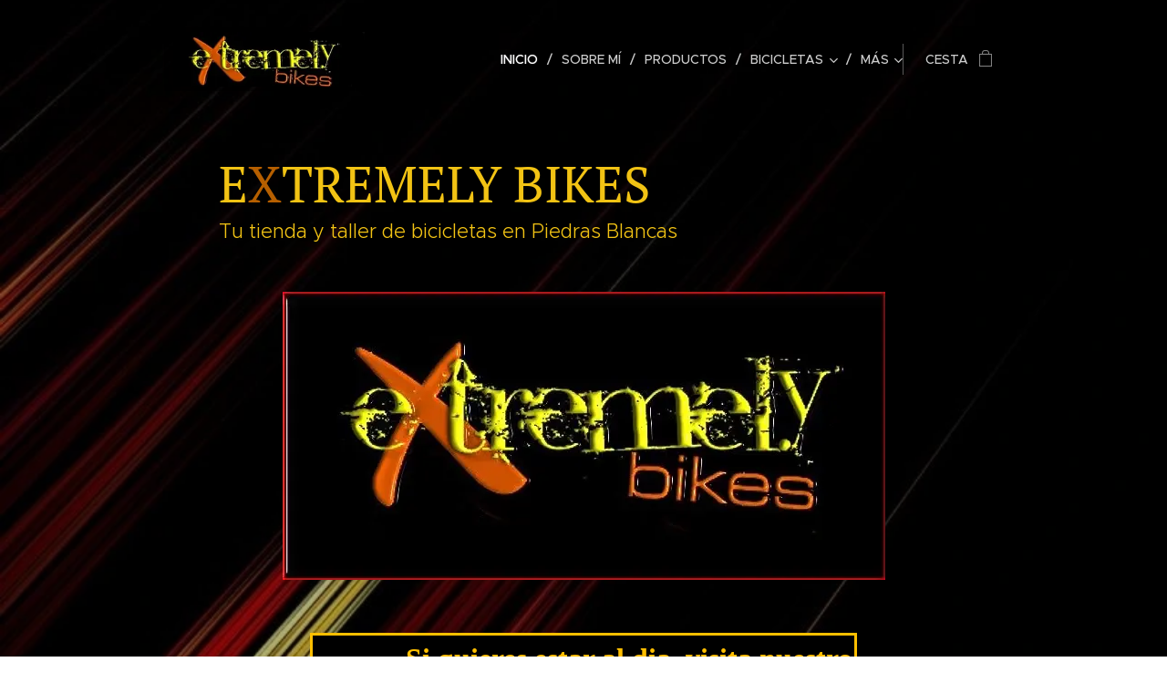

--- FILE ---
content_type: text/html; charset=UTF-8
request_url: https://www.extremelybikes.es/
body_size: 18749
content:
<!DOCTYPE html>
<html class="no-js" prefix="og: https://ogp.me/ns#" lang="es">
<head><link rel="preconnect" href="https://duyn491kcolsw.cloudfront.net" crossorigin><link rel="preconnect" href="https://fonts.gstatic.com" crossorigin><meta charset="utf-8"><link rel="icon" href="https://duyn491kcolsw.cloudfront.net/files/2d/2di/2div3h.svg?ph=fe8483436a" type="image/svg+xml" sizes="any"><link rel="icon" href="https://duyn491kcolsw.cloudfront.net/files/07/07f/07fzq8.svg?ph=fe8483436a" type="image/svg+xml" sizes="16x16"><link rel="icon" href="https://duyn491kcolsw.cloudfront.net/files/1j/1j3/1j3767.ico?ph=fe8483436a"><link rel="apple-touch-icon" href="https://duyn491kcolsw.cloudfront.net/files/1j/1j3/1j3767.ico?ph=fe8483436a"><link rel="icon" href="https://duyn491kcolsw.cloudfront.net/files/1j/1j3/1j3767.ico?ph=fe8483436a">
    <meta http-equiv="X-UA-Compatible" content="IE=edge">
    <title>Extremely Bikes</title>
    <meta name="viewport" content="width=device-width,initial-scale=1">
    <meta name="msapplication-tap-highlight" content="no">
    
    <link href="https://duyn491kcolsw.cloudfront.net/files/0r/0rk/0rklmm.css?ph=fe8483436a" media="print" rel="stylesheet">
    <link href="https://duyn491kcolsw.cloudfront.net/files/2e/2e5/2e5qgh.css?ph=fe8483436a" media="screen and (min-width:100000em)" rel="stylesheet" data-type="cq" disabled>
    <link rel="stylesheet" href="https://duyn491kcolsw.cloudfront.net/files/45/45b/45boco.css?ph=fe8483436a"><link rel="stylesheet" href="https://duyn491kcolsw.cloudfront.net/files/4e/4er/4ersdq.css?ph=fe8483436a" media="screen and (min-width:37.5em)"><link rel="stylesheet" href="https://duyn491kcolsw.cloudfront.net/files/2v/2vp/2vpyx8.css?ph=fe8483436a" data-wnd_color_scheme_file=""><link rel="stylesheet" href="https://duyn491kcolsw.cloudfront.net/files/34/34q/34qmjb.css?ph=fe8483436a" data-wnd_color_scheme_desktop_file="" media="screen and (min-width:37.5em)" disabled=""><link rel="stylesheet" href="https://duyn491kcolsw.cloudfront.net/files/1j/1jo/1jorv9.css?ph=fe8483436a" data-wnd_additive_color_file=""><link rel="stylesheet" href="https://duyn491kcolsw.cloudfront.net/files/1c/1ck/1ckk32.css?ph=fe8483436a" data-wnd_typography_file=""><link rel="stylesheet" href="https://duyn491kcolsw.cloudfront.net/files/3h/3hm/3hm5bv.css?ph=fe8483436a" data-wnd_typography_desktop_file="" media="screen and (min-width:37.5em)" disabled=""><script>(()=>{let e=!1;const t=()=>{if(!e&&window.innerWidth>=600){for(let e=0,t=document.querySelectorAll('head > link[href*="css"][media="screen and (min-width:37.5em)"]');e<t.length;e++)t[e].removeAttribute("disabled");e=!0}};t(),window.addEventListener("resize",t),"container"in document.documentElement.style||fetch(document.querySelector('head > link[data-type="cq"]').getAttribute("href")).then((e=>{e.text().then((e=>{const t=document.createElement("style");document.head.appendChild(t),t.appendChild(document.createTextNode(e)),import("https://duyn491kcolsw.cloudfront.net/client/js.polyfill/container-query-polyfill.modern.js").then((()=>{let e=setInterval((function(){document.body&&(document.body.classList.add("cq-polyfill-loaded"),clearInterval(e))}),100)}))}))}))})()</script>
<link rel="preload stylesheet" href="https://duyn491kcolsw.cloudfront.net/files/2m/2m8/2m8msc.css?ph=fe8483436a" as="style"><meta name="description" content="Extremely Bikes"><meta name="keywords" content="Bicicletas, accesorios, vestuario, ruedas de bicicletas, neumaticos, componentes bicicleta,"><meta name="generator" content="Webnode 2"><meta name="apple-mobile-web-app-capable" content="no"><meta name="apple-mobile-web-app-status-bar-style" content="black"><meta name="format-detection" content="telephone=no">

<meta name="google-site-verification" content="HvS20VQygul7DaQQN5leiacF9UoDZaGxvOk2_XIH02A" /><meta property="og:url" content="https://www.extremelybikes.es/"><meta property="og:title" content="Extremely Bikes"><meta property="og:type" content="article"><meta property="og:description" content="Extremely Bikes"><meta property="og:site_name" content="Extremely-bikes"><meta property="og:image" content="https://fe8483436a.clvaw-cdnwnd.com/e2e5b4e473fc42e5c7e9f11a6b78e464/200000002-2924f2a1dc/700/XtremelyBikes.jpg?ph=fe8483436a"><meta property="og:article:published_time" content="2019-11-19T00:00:00+0100"><meta name="robots" content="index,follow"><link rel="canonical" href="https://www.extremelybikes.es/"><script>window.checkAndChangeSvgColor=function(c){try{var a=document.getElementById(c);if(a){c=[["border","borderColor"],["outline","outlineColor"],["color","color"]];for(var h,b,d,f=[],e=0,m=c.length;e<m;e++)if(h=window.getComputedStyle(a)[c[e][1]].replace(/\s/g,"").match(/^rgb[a]?\(([0-9]{1,3}),([0-9]{1,3}),([0-9]{1,3})/i)){b="";for(var g=1;3>=g;g++)b+=("0"+parseInt(h[g],10).toString(16)).slice(-2);"0"===b.charAt(0)&&(d=parseInt(b.substr(0,2),16),d=Math.max(16,d),b=d.toString(16)+b.slice(-4));f.push(c[e][0]+"="+b)}if(f.length){var k=a.getAttribute("data-src"),l=k+(0>k.indexOf("?")?"?":"&")+f.join("&");a.src!=l&&(a.src=l,a.outerHTML=a.outerHTML)}}}catch(n){}};</script><script>
		window._gtmDataLayer = window._gtmDataLayer || [];
		(function(w,d,s,l,i){w[l]=w[l]||[];w[l].push({'gtm.start':new Date().getTime(),event:'gtm.js'});
		var f=d.getElementsByTagName(s)[0],j=d.createElement(s),dl=l!='dataLayer'?'&l='+l:'';
		j.async=true;j.src='https://www.googletagmanager.com/gtm.js?id='+i+dl;f.parentNode.insertBefore(j,f);})
		(window,document,'script','_gtmDataLayer','GTM-542MMSL');</script></head>
<body class="l wt-home ac-h ac-i l-default l-d-none b-btn-sq b-btn-s-l b-btn-dn b-btn-bw-1 img-d-n img-t-o img-h-z line-solid b-e-ds lbox-d c-s-n   wnd-fe   wnd-eshop"><noscript>
				<iframe
				 src="https://www.googletagmanager.com/ns.html?id=GTM-542MMSL"
				 height="0"
				 width="0"
				 style="display:none;visibility:hidden"
				 >
				 </iframe>
			</noscript>

<div class="wnd-page l-page cs-gray ac-none t-t-fs-m t-t-fw-m t-t-sp-n t-t-d-n t-s-fs-m t-s-fw-l t-s-sp-n t-s-d-n t-p-fs-m t-p-fw-m t-p-sp-n t-h-fs-m t-h-fw-m t-h-sp-n t-bq-fs-m t-bq-fw-m t-bq-sp-n t-bq-d-q t-btn-fw-l t-nav-fw-l t-pd-fw-l t-nav-tt-u">
    <div class="l-w t cf t-23">
        <div class="l-bg cf">
            <div class="s-bg-l">
                
                
            </div>
        </div>
        <header class="l-h cf">
            <div class="sw cf">
	<div class="sw-c cf"><section data-space="true" class="s s-hn s-hn-default wnd-mt-classic wnd-na-c logo-classic sc-m wnd-background-image  wnd-w-narrow wnd-nh-l hm-hidden  wnd-nav-sticky menu-delimiters-slash">
	<div class="s-w">
		<div class="s-o">

			<div class="s-bg">
                <div class="s-bg-l wnd-background-image  bgpos-center-center bgatt-fixed overlay-black-light">
                    <picture><source type="image/webp" srcset="https://fe8483436a.clvaw-cdnwnd.com/e2e5b4e473fc42e5c7e9f11a6b78e464/200000601-341793417d/700/35007hd.webp?ph=fe8483436a 700w, https://fe8483436a.clvaw-cdnwnd.com/e2e5b4e473fc42e5c7e9f11a6b78e464/200000601-341793417d/35007hd.webp?ph=fe8483436a 804w, https://fe8483436a.clvaw-cdnwnd.com/e2e5b4e473fc42e5c7e9f11a6b78e464/200000601-341793417d/35007hd.webp?ph=fe8483436a 2x" sizes="100vw" ><img src="https://fe8483436a.clvaw-cdnwnd.com/e2e5b4e473fc42e5c7e9f11a6b78e464/200000132-88159890f6/35007hd.jpg?ph=fe8483436a" width="804" height="1280" alt="" ></picture>
                    
                </div>
			</div>

			<div class="h-w h-f wnd-fixed">

				<div class="n-l">
					<div class="s-c menu-nav">
						<div class="logo-block">
							<div class="b b-l logo logo-gray logo-wb abril-fatface wnd-iar-4-1 logo-32 b-ls-l" id="wnd_LogoBlock_59934" data-wnd_mvc_type="wnd.fe.LogoBlock">
	<div class="b-l-c logo-content">
		

			<div class="b-l-image logo-image">
				<div class="b-l-image-w logo-image-cell">
                    <picture><source type="image/webp" srcset="https://fe8483436a.clvaw-cdnwnd.com/e2e5b4e473fc42e5c7e9f11a6b78e464/200001094-2330323306/450/LogoEBikes.webp?ph=fe8483436a 350w, https://fe8483436a.clvaw-cdnwnd.com/e2e5b4e473fc42e5c7e9f11a6b78e464/200001094-2330323306/700/LogoEBikes.webp?ph=fe8483436a 350w, https://fe8483436a.clvaw-cdnwnd.com/e2e5b4e473fc42e5c7e9f11a6b78e464/200001094-2330323306/LogoEBikes.webp?ph=fe8483436a 350w" sizes="(min-width: 600px) 450px, (min-width: 360px) calc(100vw * 0.8), 100vw" ><img src="https://fe8483436a.clvaw-cdnwnd.com/e2e5b4e473fc42e5c7e9f11a6b78e464/200000060-c3d9fc4d2a/LogoEBikes.jpg?ph=fe8483436a" alt="" width="350" height="100" class="wnd-logo-img" ></picture>
				</div>
			</div>

			

			<div class="b-l-br logo-br"></div>

			<div class="b-l-text logo-text-wrapper">
				<div class="b-l-text-w logo-text">
					<span class="b-l-text-c logo-text-cell"></span>
				</div>
			</div>

		
	</div>
</div>
						</div>

						<div id="menu-slider">
							<div id="menu-block">
								<nav id="menu"><div class="menu-font menu-wrapper">
	<a href="#" class="menu-close" rel="nofollow" title="Close Menu"></a>
	<ul role="menubar" aria-label="Menú" class="level-1">
		<li role="none" class="wnd-active   wnd-homepage">
			<a class="menu-item" role="menuitem" href="/home/"><span class="menu-item-text">Inicio</span></a>
			
		</li><li role="none">
			<a class="menu-item" role="menuitem" href="/sobre-mi/"><span class="menu-item-text">Sobre mí</span></a>
			
		</li><li role="none">
			<a class="menu-item" role="menuitem" href="/productos/"><span class="menu-item-text">Productos</span></a>
			
		</li><li role="none" class="wnd-with-submenu">
			<a class="menu-item" role="menuitem" href="/bicicletas/"><span class="menu-item-text">Bicicletas</span></a>
			<ul role="menubar" aria-label="Menú" class="level-2">
		<li role="none">
			<a class="menu-item" role="menuitem" href="/carretera-mtb/"><span class="menu-item-text">Carretera/MTB</span></a>
			
		</li><li role="none">
			<a class="menu-item" role="menuitem" href="/infantiles/"><span class="menu-item-text">Infantiles</span></a>
			
		</li><li role="none">
			<a class="menu-item" role="menuitem" href="/e-bikes/"><span class="menu-item-text">E-Bikes</span></a>
			
		</li>
	</ul>
		</li><li role="none">
			<a class="menu-item" role="menuitem" href="/componentes-y-accesorios/"><span class="menu-item-text">Componentes y Accesorios</span></a>
			
		</li><li role="none" class="wnd-with-submenu">
			<a class="menu-item" role="menuitem" href="/vestuario/"><span class="menu-item-text">Vestuario</span></a>
			<ul role="menubar" aria-label="Menú" class="level-2">
		<li role="none">
			<a class="menu-item" role="menuitem" href="/ropa/"><span class="menu-item-text">Ropa</span></a>
			
		</li><li role="none">
			<a class="menu-item" role="menuitem" href="/complementos-ropa/"><span class="menu-item-text">Complementos ropa</span></a>
			
		</li><li role="none">
			<a class="menu-item" role="menuitem" href="/seguridad/"><span class="menu-item-text">Seguridad</span></a>
			
		</li>
	</ul>
		</li><li role="none">
			<a class="menu-item" role="menuitem" href="/nutricion/"><span class="menu-item-text">Nutricion</span></a>
			
		</li><li role="none">
			<a class="menu-item" role="menuitem" href="/tablon-de-anuncios/"><span class="menu-item-text">Tablon de anuncios</span></a>
			
		</li><li role="none">
			<a class="menu-item" role="menuitem" href="/enlaces/"><span class="menu-item-text">Enlaces</span></a>
			
		</li><li role="none">
			<a class="menu-item" role="menuitem" href="/contacto/"><span class="menu-item-text">Contacto</span></a>
			
		</li><li role="none">
			<a class="menu-item" role="menuitem" href="/galeria/"><span class="menu-item-text">GALERIA</span></a>
			
		</li><li role="none">
			<a class="menu-item" role="menuitem" href="/tienda-online/"><span class="menu-item-text">Tienda Online</span></a>
			
		</li><li role="none">
			<a class="menu-item" role="menuitem" href="/terminos-y-condiciones/"><span class="menu-item-text">Términos y Condiciones</span></a>
			
		</li><li role="none">
			<a class="menu-item" role="menuitem" href="/politica-de-privacidad/"><span class="menu-item-text">Política de privacidad</span></a>
			
		</li>
	</ul>
	<span class="more-text">Más</span>
</div></nav>
							</div>
						</div>

						<div class="cart-and-mobile">
							
							<div class="cart cf">
	<div class="cart-content">
		<a href="/cart/">
			<div class="cart-content-link">
				<div class="cart-text"><span>Cesta</span></div>
				<div class="cart-piece-count" data-count="0" data-wnd_cart_part="count">0</div>
				<div class="cart-piece-text" data-wnd_cart_part="text"></div>
				<div class="cart-price" data-wnd_cart_part="price">0,00 €</div>
			</div>
		</a>
	</div>
</div>

							<div id="menu-mobile">
								<a href="#" id="menu-submit"><span></span>Menú</a>
							</div>
						</div>

					</div>
				</div>

			</div>

		</div>
	</div>
</section></div>
</div>
        </header>
        <main class="l-m cf">
            <div class="sw cf">
	<div class="sw-c cf"><section class="s s-hm s-hm-hidden wnd-h-hidden cf sc-w   hn-default"></section><section class="s s-basic cf sc-m wnd-background-image  wnd-w-narrow wnd-s-normal wnd-h-auto">
	<div class="s-w cf">
		<div class="s-o s-fs cf">
			<div class="s-bg cf">
				<div class="s-bg-l wnd-background-image  bgpos-center-center bgatt-fixed overlay-black-light">
                    <picture><source type="image/webp" srcset="https://fe8483436a.clvaw-cdnwnd.com/e2e5b4e473fc42e5c7e9f11a6b78e464/200000601-341793417d/700/35007hd.webp?ph=fe8483436a 700w, https://fe8483436a.clvaw-cdnwnd.com/e2e5b4e473fc42e5c7e9f11a6b78e464/200000601-341793417d/35007hd.webp?ph=fe8483436a 804w, https://fe8483436a.clvaw-cdnwnd.com/e2e5b4e473fc42e5c7e9f11a6b78e464/200000601-341793417d/35007hd.webp?ph=fe8483436a 2x" sizes="100vw" ><img src="https://fe8483436a.clvaw-cdnwnd.com/e2e5b4e473fc42e5c7e9f11a6b78e464/200000132-88159890f6/35007hd.jpg?ph=fe8483436a" width="804" height="1280" alt="" loading="lazy" ></picture>
					
				</div>
			</div>
			<div class="s-c s-fs cf">
				<div class="ez cf wnd-no-cols">
	<div class="ez-c"><div class="b b-text cf">
	<div class="b-c b-text-c b-s b-s-t60 b-s-b60 b-cs cf"><h1><font color="#f2c314">E</font><font color="#b65f00">X</font><font class="" color="#f2c314">TREMELY BIKES</font></h1>

<h3><font color="#f2c314">Tu tienda y taller de bicicletas en Piedras Blancas</font></h3>
</div>
</div><div class="b-img b-img-default b b-s cf wnd-orientation-landscape wnd-type-image img-s-n" style="margin-left:13.49%;margin-right:13.49%;" id="wnd_ImageBlock_83550">
	<div class="b-img-w">
		<div class="b-img-c" style="padding-bottom:47.81%;text-align:center;">
            <picture><source type="image/webp" srcset="https://fe8483436a.clvaw-cdnwnd.com/e2e5b4e473fc42e5c7e9f11a6b78e464/200000603-56dee56df1/450/XtremelyBikes.webp?ph=fe8483436a 450w, https://fe8483436a.clvaw-cdnwnd.com/e2e5b4e473fc42e5c7e9f11a6b78e464/200000603-56dee56df1/700/XtremelyBikes.webp?ph=fe8483436a 661w, https://fe8483436a.clvaw-cdnwnd.com/e2e5b4e473fc42e5c7e9f11a6b78e464/200000603-56dee56df1/XtremelyBikes.webp?ph=fe8483436a 661w" sizes="100vw" ><img id="wnd_ImageBlock_83550_img" src="https://fe8483436a.clvaw-cdnwnd.com/e2e5b4e473fc42e5c7e9f11a6b78e464/200000002-2924f2a1dc/XtremelyBikes.jpg?ph=fe8483436a" alt="" width="661" height="316" loading="lazy" style="top:0%;left:0%;width:100%;height:100%;position:absolute;" ></picture>
			</div>
		
	</div>
</div><div class="b b-html b-s">
	<div class="b-c">
		 <center> <div class="n"><p>    <b><font color="#FFBF00" face="georgia" size="6"><marquee style="border: 3px solid rgb(255, 191, 0); background-color: rgb(0, 0, 0); width: 600px;" bgcolor="#000000" width="600"> Si quieres estar al dia, visita nuestro Tablon de anuncios donde encontraras las novedades, ofertas y nuestro rastrillo. </marquee>    </font></b></p><center></center></div></center>
	</div>
</div><div class="b b-s b-hr-line line-auto">
    <hr class="line-style line-color">
</div><div class="b-img b-img-link b b-s cf wnd-orientation-square wnd-type-image img-s-n" style="margin-left:13.42%;margin-right:13.42%;" id="wnd_ImageBlock_94365">
    <a class="b-img-a" title="" href="/tablon-de-anuncios/">
        <div class="b-img-w">
            <div class="b-img-c" style="padding-bottom:100%;text-align:center;">
                <picture><source type="image/webp" srcset="https://fe8483436a.clvaw-cdnwnd.com/e2e5b4e473fc42e5c7e9f11a6b78e464/200000612-2f8b22f8b5/450/MFI%20Facebook.webp?ph=fe8483436a 450w, https://fe8483436a.clvaw-cdnwnd.com/e2e5b4e473fc42e5c7e9f11a6b78e464/200000612-2f8b22f8b5/700/MFI%20Facebook.webp?ph=fe8483436a 700w, https://fe8483436a.clvaw-cdnwnd.com/e2e5b4e473fc42e5c7e9f11a6b78e464/200000612-2f8b22f8b5/MFI%20Facebook.webp?ph=fe8483436a 1080w" sizes="100vw" ><img id="wnd_ImageBlock_94365_img" src="https://fe8483436a.clvaw-cdnwnd.com/e2e5b4e473fc42e5c7e9f11a6b78e464/200000374-ad1e0ae1c1/MFI%20Facebook.jpg?ph=fe8483436a" alt="" width="1080" height="1080" loading="lazy" style="top:0%;left:0%;width:100%;height:100%;position:absolute;" ></picture>
				</div>
            
	    </div>
    </a>
</div><div class="b b-s b-hr-line line-auto">
    <hr class="line-style line-color">
</div><div class="b-img b-img-default b b-s cf wnd-orientation-portrait wnd-type-image img-s-n" style="margin-left:20.21%;margin-right:20.21%;" id="wnd_ImageBlock_40892">
	<div class="b-img-w">
		<div class="b-img-c" style="padding-bottom:147.35%;text-align:center;">
            <picture><source type="image/webp" srcset="https://fe8483436a.clvaw-cdnwnd.com/e2e5b4e473fc42e5c7e9f11a6b78e464/200000611-9af309af33/450/_20180331_201009.webp?ph=fe8483436a 305w, https://fe8483436a.clvaw-cdnwnd.com/e2e5b4e473fc42e5c7e9f11a6b78e464/200000611-9af309af33/700/_20180331_201009.webp?ph=fe8483436a 475w, https://fe8483436a.clvaw-cdnwnd.com/e2e5b4e473fc42e5c7e9f11a6b78e464/200000611-9af309af33/_20180331_201009.webp?ph=fe8483436a 1303w" sizes="100vw" ><img id="wnd_ImageBlock_40892_img" src="https://fe8483436a.clvaw-cdnwnd.com/e2e5b4e473fc42e5c7e9f11a6b78e464/200000338-d9ae3daacd/_20180331_201009.JPG?ph=fe8483436a" alt="" width="1303" height="1920" loading="lazy" style="top:0%;left:0%;width:100%;height:100%;position:absolute;" ></picture>
			</div>
		
	</div>
</div><div class="b b-s b-hr-line line-auto">
    <hr class="line-style line-color">
</div><div class="b b-s b-hr-line line-auto">
    <hr class="line-style line-color">
</div><div class="b-img b-img-link b b-s cf wnd-orientation-landscape wnd-type-image img-s-n" style="margin-left:0;margin-right:0;" id="wnd_ImageBlock_71519">
    <a class="b-img-a" title="" href="/tablon-de-anuncios/">
        <div class="b-img-w">
            <div class="b-img-c" style="padding-bottom:56.25%;text-align:center;">
                <picture><source type="image/webp" srcset="https://fe8483436a.clvaw-cdnwnd.com/e2e5b4e473fc42e5c7e9f11a6b78e464/200000610-5689f568a3/450/GameChanger000.webp?ph=fe8483436a 450w, https://fe8483436a.clvaw-cdnwnd.com/e2e5b4e473fc42e5c7e9f11a6b78e464/200000610-5689f568a3/700/GameChanger000.webp?ph=fe8483436a 700w, https://fe8483436a.clvaw-cdnwnd.com/e2e5b4e473fc42e5c7e9f11a6b78e464/200000610-5689f568a3/GameChanger000.webp?ph=fe8483436a 1600w" sizes="100vw" ><img id="wnd_ImageBlock_71519_img" src="https://fe8483436a.clvaw-cdnwnd.com/e2e5b4e473fc42e5c7e9f11a6b78e464/200000301-a8780a9722/GameChanger000.jpg?ph=fe8483436a" alt="" width="1600" height="900" loading="lazy" style="top:0%;left:0%;width:100%;height:100%;position:absolute;" ></picture>
				</div>
            
	    </div>
    </a>
</div><div class="b b-text cf">
	<div class="b-c b-text-c b-s b-s-t60 b-s-b60 b-cs cf"><p><font class="wsw-33 wnd-font-size-130">&nbsp; &nbsp; &nbsp; &nbsp; &nbsp; &nbsp;Cliclar sobre la imagen para ver el video ABUS MOVISTAR</font></p></div>
</div><div class="b b-s b-hr-line line-auto">
    <hr class="line-style line-color">
</div><div class="b b-text cf">
	<div class="b-c b-text-c b-s b-s-t60 b-s-b60 b-cs cf"><p class="wnd-align-center"><font class="wsw-23 wnd-font-size-130">YA ESTAN EN NUESTRA GALERIA DE FOTOS (<a href="/galeria/" target="">cliclar aqui</a>), RECUERDOS DE NUESTRA &nbsp;VISITA A "LA INDURAIN" CON ABUS &nbsp;MOVISTAR Y NUTRIXXION. Y YA TENEIS A VUESTRA DISPOSION EL CATALOGO DE LAS RUTAS PROTEGIDAS 2017 EN LA SECCION DE NOVEDADES DE NUESTRO TABLON DE ANUNCIOS. (<a href="/tablon-de-anuncios/" target="">cliclar aqui</a>)</font></p></div>
</div><div class="b b-s b-hr-line line-auto">
    <hr class="line-style line-color">
</div><div class="b b-text cf">
	<div class="b-c b-text-c b-s b-s-t60 b-s-b60 b-cs cf"><p class="wnd-align-center"><font class="wnd-font-size-120">Extremely Bikes tiene ya a su disposicion "Weider Prime" es la fórmula prohormonal top ventas de Weider en Estados Unidos, tras su éxito en América, Weider Prime aterriza en Europa para marcar un antes y un después en el apoyo a los niveles de testosterona y 100% natural. Tambien somos distribuidores de la linea de productos "Victory Endurance"</font></p><br></div>
</div><div class="b-img b-img-link b b-s cf wnd-orientation-square wnd-type-image img-s-n" style="margin-left:7.19%;margin-right:7.19%;" id="wnd_ImageBlock_84735">
    <a class="b-img-a" title="" href="/tablon-de-anuncios/">
        <div class="b-img-w">
            <div class="b-img-c" style="padding-bottom:112.39%;text-align:center;">
                <picture><source type="image/webp" srcset="https://fe8483436a.clvaw-cdnwnd.com/e2e5b4e473fc42e5c7e9f11a6b78e464/200000609-8827288275/450/WEIDER.webp?ph=fe8483436a 450w, https://fe8483436a.clvaw-cdnwnd.com/e2e5b4e473fc42e5c7e9f11a6b78e464/200000609-8827288275/700/WEIDER.webp?ph=fe8483436a 700w, https://fe8483436a.clvaw-cdnwnd.com/e2e5b4e473fc42e5c7e9f11a6b78e464/200000609-8827288275/WEIDER.webp?ph=fe8483436a 1080w" sizes="100vw" ><img id="wnd_ImageBlock_84735_img" src="https://fe8483436a.clvaw-cdnwnd.com/e2e5b4e473fc42e5c7e9f11a6b78e464/200000255-2660e273b8/WEIDER.jpg?ph=fe8483436a" alt="" width="1080" height="1080" loading="lazy" style="top:0%;left:-6.53%;width:112.41134751773%;height:100%;position:absolute;" ></picture>
				</div>
            
	    </div>
    </a>
</div><div class="b b-text cf">
	<div class="b-c b-text-c b-s b-s-t60 b-s-b60 b-cs cf"><p>&nbsp; &nbsp; &nbsp; &nbsp; &nbsp; &nbsp; &nbsp; &nbsp; &nbsp; &nbsp; &nbsp; &nbsp; &nbsp; &nbsp; &nbsp; &nbsp; &nbsp; &nbsp; &nbsp; &nbsp; &nbsp; &nbsp; &nbsp; &nbsp; &nbsp; &nbsp; &nbsp; &nbsp; &nbsp; &nbsp; &nbsp; &nbsp; &nbsp; &nbsp; &nbsp; &nbsp; &nbsp; &nbsp; &nbsp; &nbsp; &nbsp; &nbsp; &nbsp; &nbsp; &nbsp; &nbsp; &nbsp; &nbsp; &nbsp; &nbsp; &nbsp; &nbsp; &nbsp; &nbsp; Mas informacion (click en la foto)</p></div>
</div><div class="b b-s b-hr-line line-auto">
    <hr class="line-style line-color">
</div><div class="b b-text cf">
	<div class="b-c b-text-c b-s b-s-t60 b-s-b60 b-cs cf"><p class="wnd-align-center"><font class="wsw-10 wnd-font-size-130"><font class="wsw-32"><font class="wsw-10"><font class="wsw-22">Extremely Bikes</font> tiene el gusto de presentar a sus clientes la ropa deportiva de la marca LUANVI de la que seremos distribuidores oficiales a partir de ahora.</font> </font>Si tiene alguna dudas o consulta solo tienen que ponerse en contacto con nosotros in situ, &nbsp;por telefono, por whatsapp o por email.</font></p><p class="wnd-align-center"><font class="wsw-10 wnd-font-size-130">Haga click en el logo y enlazada con la web oficial.</font></p></div>
</div><div class="b-img b-img-link b b-s cf wnd-orientation-landscape wnd-type-image img-s-n" style="margin-left:12.92%;margin-right:12.92%;" id="wnd_ImageBlock_99895">
    <a class="b-img-a" title="" href="http://www.luanvi.es/es" target="_blank">
        <div class="b-img-w">
            <div class="b-img-c" style="padding-bottom:22.86%;text-align:center;">
                <picture><source type="image/webp" srcset="https://fe8483436a.clvaw-cdnwnd.com/e2e5b4e473fc42e5c7e9f11a6b78e464/200000608-e210fe2113/450/luanvi.webp?ph=fe8483436a 450w, https://fe8483436a.clvaw-cdnwnd.com/e2e5b4e473fc42e5c7e9f11a6b78e464/200000608-e210fe2113/700/luanvi.webp?ph=fe8483436a 700w, https://fe8483436a.clvaw-cdnwnd.com/e2e5b4e473fc42e5c7e9f11a6b78e464/200000608-e210fe2113/luanvi.webp?ph=fe8483436a 1920w" sizes="100vw" ><img id="wnd_ImageBlock_99895_img" src="https://fe8483436a.clvaw-cdnwnd.com/e2e5b4e473fc42e5c7e9f11a6b78e464/200000254-a7fd1a8f5e/luanvi.jpg?ph=fe8483436a" alt="" width="1920" height="439" loading="lazy" style="top:0%;left:0%;width:100%;height:100%;position:absolute;" ></picture>
				</div>
            
	    </div>
    </a>
</div><div class="b b-s b-hr-line line-auto">
    <hr class="line-style line-color">
</div><div class="b b-text cf">
	<div class="b-c b-text-c b-s b-s-t60 b-s-b60 b-cs cf"><h1><font class="wsw-32">Ademas podemos financiar tu bicicleta con la campaña de CETELEM 2018</font></h1></div>
</div><div class="b-img b-img-default b b-s cf wnd-orientation-portrait wnd-type-image img-s-n" style="margin-left:23.54%;margin-right:23.54%;" id="wnd_ImageBlock_54700">
	<div class="b-img-w">
		<div class="b-img-c" style="padding-bottom:155.52%;text-align:center;">
            <picture><source type="image/webp" srcset="https://fe8483436a.clvaw-cdnwnd.com/e2e5b4e473fc42e5c7e9f11a6b78e464/200000606-9da709da72/450/Cetelem000.webp?ph=fe8483436a 289w, https://fe8483436a.clvaw-cdnwnd.com/e2e5b4e473fc42e5c7e9f11a6b78e464/200000606-9da709da72/700/Cetelem000.webp?ph=fe8483436a 450w, https://fe8483436a.clvaw-cdnwnd.com/e2e5b4e473fc42e5c7e9f11a6b78e464/200000606-9da709da72/Cetelem000.webp?ph=fe8483436a 652w" sizes="100vw" ><img id="wnd_ImageBlock_54700_img" src="https://fe8483436a.clvaw-cdnwnd.com/e2e5b4e473fc42e5c7e9f11a6b78e464/200000204-cdf84cef24/Cetelem000.jpg?ph=fe8483436a" alt="" width="652" height="1014" loading="lazy" style="top:0%;left:0%;width:100%;height:100%;position:absolute;" ></picture>
			</div>
		
	</div>
</div><div class="b b-text cf">
	<div class="b-c b-text-c b-s b-s-t60 b-s-b60 b-cs cf"><p><b><font class="wsw-32 wnd-font-size-160">&nbsp; &nbsp; &nbsp; &nbsp; TODAS LAS CONDICCIONES EN ESTE ARCHIVO</font></b></p></div>
</div><div class="b b-s b-s-t150 b-s-b150 b-btn b-btn-file b-btn-i-left b-btn-1">
	<div class="b-btn-c">
		<a class="b-btn-l" href="https://fe8483436a.clvaw-cdnwnd.com/e2e5b4e473fc42e5c7e9f11a6b78e464/200000260-c6d3cc7cd6/Cetelem2017.pdf?ph=fe8483436a" target="_blank">
			<span class="b-btn-t">DESCARGAR Cetelem2018.pdf</span>
		</a>
	</div>
</div><div class="b b-s b-hr-line line-auto">
    <hr class="line-style line-color">
</div><div class="b-img b-img-default b b-s cf wnd-orientation-landscape wnd-type-image img-s-n" style="margin-left:13.85%;margin-right:13.85%;" id="wnd_ImageBlock_3730">
	<div class="b-img-w">
		<div class="b-img-c" style="padding-bottom:70.04%;text-align:center;">
            <picture><source type="image/webp" srcset="https://fe8483436a.clvaw-cdnwnd.com/e2e5b4e473fc42e5c7e9f11a6b78e464/200000605-3168531687/450/e.t.e-6.webp?ph=fe8483436a 450w, https://fe8483436a.clvaw-cdnwnd.com/e2e5b4e473fc42e5c7e9f11a6b78e464/200000605-3168531687/700/e.t.e-6.webp?ph=fe8483436a 700w, https://fe8483436a.clvaw-cdnwnd.com/e2e5b4e473fc42e5c7e9f11a6b78e464/200000605-3168531687/e.t.e-6.webp?ph=fe8483436a 1599w" sizes="100vw" ><img id="wnd_ImageBlock_3730_img" src="https://fe8483436a.clvaw-cdnwnd.com/e2e5b4e473fc42e5c7e9f11a6b78e464/200000198-c71f1c8180/e.t.e-6.JPG?ph=fe8483436a" alt="" width="1599" height="1120" loading="lazy" style="top:0%;left:0%;width:100%;height:100%;position:absolute;" ></picture>
			</div>
		
	</div>
</div><div class="b b-s b-hr-line line-auto">
    <hr class="line-style line-color">
</div><div class="b b-text cf">
	<div class="b-c b-text-c b-s b-s-t60 b-s-b60 b-cs cf"><p><font color="#c09100" style="font-size: 140%;">Queremos darles la bienvenida a nuestra Web, decirles que estamos muy ilusionados de comenzar esta andadura por la red. Decirles que no es solo una tienda y taller de bicicletas, queremos que sea un lugar de encuentro con gente que tengan las mismas aficiones, las bicicletas y su mundillo; un lugar de encuentro para el grupo ciclista que hemos creado; ser un taller de referencia para los peregrinos en su camino a Santiago de Compostela.</font></p><p><font color="#c09100" style="font-size: 140%;">Si ustedes tienen cualquier duda o pregunta solo tienen que consultarlas, ya sea en la tienda donde seran bienvenidos, por telefono o whatsapp, les atenderemos encantados.</font></p><p><font color="#f2c314"><font style="font-size: 100%;"><br></font></font></p></div>
</div><div class="b-img b-img-default b b-s cf wnd-orientation-landscape wnd-type-image img-s-n" style="margin-left:32.29%;margin-right:32.29%;" id="wnd_ImageBlock_5823">
	<div class="b-img-w">
		<div class="b-img-c" style="padding-bottom:64.33%;text-align:center;">
            <picture><source type="image/webp" srcset="https://fe8483436a.clvaw-cdnwnd.com/e2e5b4e473fc42e5c7e9f11a6b78e464/200000602-7db997db9c/450/Camino000.webp?ph=fe8483436a 300w, https://fe8483436a.clvaw-cdnwnd.com/e2e5b4e473fc42e5c7e9f11a6b78e464/200000602-7db997db9c/700/Camino000.webp?ph=fe8483436a 300w, https://fe8483436a.clvaw-cdnwnd.com/e2e5b4e473fc42e5c7e9f11a6b78e464/200000602-7db997db9c/Camino000.webp?ph=fe8483436a 300w" sizes="100vw" ><img id="wnd_ImageBlock_5823_img" src="https://fe8483436a.clvaw-cdnwnd.com/e2e5b4e473fc42e5c7e9f11a6b78e464/200000035-4ba1e4d968/Camino000.jpg?ph=fe8483436a" alt="" width="300" height="193" loading="lazy" style="top:0%;left:0%;width:100%;height:100%;position:absolute;" ></picture>
			</div>
		
	</div>
</div><div class="b b-s b-hr-line line-auto">
    <hr class="line-style line-color">
</div><div class="b-img b-img-default b b-s cf wnd-orientation-landscape wnd-type-image img-s-n" style="margin-left:12.92%;margin-right:12.92%;" id="wnd_ImageBlock_93995">
	<div class="b-img-w">
		<div class="b-img-c" style="padding-bottom:45.04%;text-align:center;">
            <picture><source type="image/webp" srcset="https://fe8483436a.clvaw-cdnwnd.com/e2e5b4e473fc42e5c7e9f11a6b78e464/200000604-524fe52500/450/Respeto.webp?ph=fe8483436a 450w, https://fe8483436a.clvaw-cdnwnd.com/e2e5b4e473fc42e5c7e9f11a6b78e464/200000604-524fe52500/700/Respeto.webp?ph=fe8483436a 700w, https://fe8483436a.clvaw-cdnwnd.com/e2e5b4e473fc42e5c7e9f11a6b78e464/200000604-524fe52500/Respeto.webp?ph=fe8483436a 997w" sizes="100vw" ><img id="wnd_ImageBlock_93995_img" src="https://fe8483436a.clvaw-cdnwnd.com/e2e5b4e473fc42e5c7e9f11a6b78e464/200000079-9bdfc9dd31/Respeto.jpg?ph=fe8483436a" alt="" width="997" height="449" loading="lazy" style="top:0%;left:0%;width:100%;height:100%;position:absolute;" ></picture>
			</div>
		
	</div>
</div><div class="b-img b-img-default b b-s cf wnd-orientation-square wnd-type-image img-s-n" style="margin-left:28.39%;margin-right:28.39%;" id="wnd_ImageBlock_2467">
	<div class="b-img-w">
		<div class="b-img-c" style="padding-bottom:100%;text-align:center;">
            <picture><source type="image/webp" srcset="https://fe8483436a.clvaw-cdnwnd.com/e2e5b4e473fc42e5c7e9f11a6b78e464/200000607-72e7a72e7d/450/NoMas-.webp?ph=fe8483436a 450w, https://fe8483436a.clvaw-cdnwnd.com/e2e5b4e473fc42e5c7e9f11a6b78e464/200000607-72e7a72e7d/700/NoMas-.webp?ph=fe8483436a 550w, https://fe8483436a.clvaw-cdnwnd.com/e2e5b4e473fc42e5c7e9f11a6b78e464/200000607-72e7a72e7d/NoMas-.webp?ph=fe8483436a 550w" sizes="100vw" ><img id="wnd_ImageBlock_2467_img" src="https://fe8483436a.clvaw-cdnwnd.com/e2e5b4e473fc42e5c7e9f11a6b78e464/200000237-4e18f4f139/NoMas-.jpg?ph=fe8483436a" alt="" width="550" height="550" loading="lazy" style="top:0%;left:0%;width:100%;height:100%;position:absolute;" ></picture>
			</div>
		
	</div>
</div><div class="b b-s b-hr-line line-auto">
    <hr class="line-style line-color">
</div><div class="b b-text cf">
	<div class="b-c b-text-c b-s b-s-t60 b-s-b60 b-cs cf"><p class="" style="text-align: center; "><font style="font-size: 170%;" color="#f2c314"><b>¿Buscas una bicicleta, accesorios,  componentes, ropa, para ti o para regalar?&nbsp;</b></font><br></p></div>
</div><div class="b b-s b-s-t150 b-s-b150 b-btn b-btn-1">
	<div class="b-btn-c i-a">
		<a class="b-btn-l" href="/contacto/" target="_blank">
			<span class="b-btn-t">Contacto</span>
		</a>
	</div>
</div></div>
</div>
			</div>
		</div>
	</div>
</section></div>
</div>
        </main>
        <footer class="l-f cf">
            <div class="sw cf">
	<div class="sw-c cf"><section data-wn-border-element="s-f-border" class="s s-f s-f-basic s-f-simple sc-m wnd-background-image  wnd-w-narrow wnd-s-higher">
	<div class="s-w">
		<div class="s-o">
			<div class="s-bg">
                <div class="s-bg-l wnd-background-image  bgpos-center-center bgatt-fixed overlay-black-light">
                    <picture><source type="image/webp" srcset="https://fe8483436a.clvaw-cdnwnd.com/e2e5b4e473fc42e5c7e9f11a6b78e464/200000601-341793417d/700/35007hd.webp?ph=fe8483436a 700w, https://fe8483436a.clvaw-cdnwnd.com/e2e5b4e473fc42e5c7e9f11a6b78e464/200000601-341793417d/35007hd.webp?ph=fe8483436a 804w, https://fe8483436a.clvaw-cdnwnd.com/e2e5b4e473fc42e5c7e9f11a6b78e464/200000601-341793417d/35007hd.webp?ph=fe8483436a 2x" sizes="100vw" ><img src="https://fe8483436a.clvaw-cdnwnd.com/e2e5b4e473fc42e5c7e9f11a6b78e464/200000132-88159890f6/35007hd.jpg?ph=fe8483436a" width="804" height="1280" alt="" loading="lazy" ></picture>
                    
                </div>
			</div>
			<div class="s-c s-f-l-w s-f-border">
				<div class="s-f-l b-s b-s-t0 b-s-b0">
					<div class="s-f-l-c s-f-l-c-first">
						<div class="s-f-cr"><span class="it b link">
	<span class="it-c">2016 - Extremely Bikes</span>
</span></div>
						<div class="s-f-sf">
                            <span class="sf b">
<span class="sf-content sf-c link">Creado con <a href="https://www.webnode.es/?utm_source=text&utm_medium=footer&utm_content=wnd2&utm_campaign=signature" rel="noopener nofollow" target="_blank">Webnode</a></span>
</span>
                            
                            
                            
                            
                        </div>
					</div>
					<div class="s-f-l-c s-f-l-c-last">
						<div class="s-f-lang lang-select cf">
	
</div>
					</div>
                    <div class="s-f-l-c s-f-l-c-currency">
                        <div class="s-f-ccy ccy-select cf">
	
</div>
                    </div>
				</div>
			</div>
		</div>
	</div>
</section></div>
</div>
        </footer>
    </div>
    
</div>


<script src="https://duyn491kcolsw.cloudfront.net/files/3n/3no/3nov38.js?ph=fe8483436a" crossorigin="anonymous" type="module"></script><script>document.querySelector(".wnd-fe")&&[...document.querySelectorAll(".c")].forEach((e=>{const t=e.querySelector(".b-text:only-child");t&&""===t.querySelector(".b-text-c").innerText&&e.classList.add("column-empty")}))</script>


<script src="https://duyn491kcolsw.cloudfront.net/client.fe/js.compiled/lang.es.2088.js?ph=fe8483436a" crossorigin="anonymous"></script><script src="https://duyn491kcolsw.cloudfront.net/client.fe/js.compiled/compiled.multi.2-2195.js?ph=fe8483436a" crossorigin="anonymous"></script><script>var wnd = wnd || {};wnd.$data = {"image_content_items":{"wnd_Section_text_image_13401":{"id":"wnd_Section_text_image_13401","type":"wnd.pc.Section"},"wnd_ImageBlock_5823":{"id":"wnd_ImageBlock_5823","type":"wnd.pc.ImageBlock"},"wnd_ImageBlock_83550":{"id":"wnd_ImageBlock_83550","type":"wnd.pc.ImageBlock"},"wnd_ImageBlock_93995":{"id":"wnd_ImageBlock_93995","type":"wnd.pc.ImageBlock"},"wnd_ImageBlock_3730":{"id":"wnd_ImageBlock_3730","type":"wnd.pc.ImageBlock"},"wnd_ImageBlock_54700":{"id":"wnd_ImageBlock_54700","type":"wnd.pc.ImageBlock"},"wnd_ImageBlock_2467":{"id":"wnd_ImageBlock_2467","type":"wnd.pc.ImageBlock"},"wnd_ImageBlock_99895":{"id":"wnd_ImageBlock_99895","type":"wnd.pc.ImageBlock"},"wnd_ThumbnailBlock_62274":{"id":"wnd_ThumbnailBlock_62274","type":"wnd.pc.ThumbnailBlock"},"wnd_ImageBlock_84735":{"id":"wnd_ImageBlock_84735","type":"wnd.pc.ImageBlock"},"wnd_ImageBlock_71519":{"id":"wnd_ImageBlock_71519","type":"wnd.pc.ImageBlock"},"wnd_ImageBlock_40892":{"id":"wnd_ImageBlock_40892","type":"wnd.pc.ImageBlock"},"wnd_ImageBlock_94365":{"id":"wnd_ImageBlock_94365","type":"wnd.pc.ImageBlock"},"wnd_HeaderSection_header_main_980248":{"id":"wnd_HeaderSection_header_main_980248","type":"wnd.pc.HeaderSection"},"wnd_ImageBlock_979246":{"id":"wnd_ImageBlock_979246","type":"wnd.pc.ImageBlock"},"wnd_LogoBlock_59934":{"id":"wnd_LogoBlock_59934","type":"wnd.pc.LogoBlock"},"wnd_FooterSection_footer_95999":{"id":"wnd_FooterSection_footer_95999","type":"wnd.pc.FooterSection"}},"svg_content_items":{"wnd_ImageBlock_5823":{"id":"wnd_ImageBlock_5823","type":"wnd.pc.ImageBlock"},"wnd_ImageBlock_83550":{"id":"wnd_ImageBlock_83550","type":"wnd.pc.ImageBlock"},"wnd_ImageBlock_93995":{"id":"wnd_ImageBlock_93995","type":"wnd.pc.ImageBlock"},"wnd_ImageBlock_3730":{"id":"wnd_ImageBlock_3730","type":"wnd.pc.ImageBlock"},"wnd_ImageBlock_54700":{"id":"wnd_ImageBlock_54700","type":"wnd.pc.ImageBlock"},"wnd_ImageBlock_2467":{"id":"wnd_ImageBlock_2467","type":"wnd.pc.ImageBlock"},"wnd_ImageBlock_99895":{"id":"wnd_ImageBlock_99895","type":"wnd.pc.ImageBlock"},"wnd_ImageBlock_84735":{"id":"wnd_ImageBlock_84735","type":"wnd.pc.ImageBlock"},"wnd_ImageBlock_71519":{"id":"wnd_ImageBlock_71519","type":"wnd.pc.ImageBlock"},"wnd_ImageBlock_40892":{"id":"wnd_ImageBlock_40892","type":"wnd.pc.ImageBlock"},"wnd_ImageBlock_94365":{"id":"wnd_ImageBlock_94365","type":"wnd.pc.ImageBlock"},"wnd_ImageBlock_979246":{"id":"wnd_ImageBlock_979246","type":"wnd.pc.ImageBlock"},"wnd_LogoBlock_59934":{"id":"wnd_LogoBlock_59934","type":"wnd.pc.LogoBlock"}},"content_items":[],"eshopSettings":{"ESHOP_SETTINGS_DISPLAY_PRICE_WITHOUT_VAT":false,"ESHOP_SETTINGS_DISPLAY_ADDITIONAL_VAT":false,"ESHOP_SETTINGS_DISPLAY_SHIPPING_COST":false},"project_info":{"isMultilanguage":false,"isMulticurrency":false,"eshop_tax_enabled":"0","country_code":"","contact_state":null,"eshop_tax_type":"VAT","eshop_discounts":false,"graphQLURL":"https:\/\/extremelybikes.es\/servers\/graphql\/","iubendaSettings":{"cookieBarCode":"","cookiePolicyCode":"","privacyPolicyCode":"","termsAndConditionsCode":""}}};</script><script>wnd.$system = {"fileSystemType":"aws_s3","localFilesPath":"https:\/\/www.extremelybikes.es\/_files\/","awsS3FilesPath":"https:\/\/fe8483436a.clvaw-cdnwnd.com\/e2e5b4e473fc42e5c7e9f11a6b78e464\/","staticFiles":"https:\/\/duyn491kcolsw.cloudfront.net\/files","isCms":false,"staticCDNServers":["https:\/\/duyn491kcolsw.cloudfront.net\/"],"fileUploadAllowExtension":["jpg","jpeg","jfif","png","gif","bmp","ico","svg","webp","tiff","pdf","doc","docx","ppt","pptx","pps","ppsx","odt","xls","xlsx","txt","rtf","mp3","wma","wav","ogg","amr","flac","m4a","3gp","avi","wmv","mov","mpg","mkv","mp4","mpeg","m4v","swf","gpx","stl","csv","xml","txt","dxf","dwg","iges","igs","step","stp"],"maxUserFormFileLimit":4194304,"frontendLanguage":"es","backendLanguage":"es","frontendLanguageId":1,"page":{"id":200000786,"identifier":"home","template":{"id":200000019,"styles":{"background":[],"backgroundSettings":[],"refs":{"filesystem_files":[{"filesystem_files.id":200000132}]},"sectionColor":"","scheme":"cs-gray","additiveColor":"ac-none","acHeadings":true,"acOthers":false,"acIcons":true,"lineStyle":"line-solid","imageTitle":"img-t-o","imageHover":"img-h-z","imageStyle":"img-d-n","buttonDecoration":"b-btn-dn","buttonStyle":"b-btn-sq","buttonSize":"b-btn-s-l","buttonBorders":"b-btn-bw-1","lightboxStyle":"lbox-d","eshopGridItemStyle":"b-e-ds","eshopGridItemAlign":"b-e-c","columnSpaces":"c-s-n","acMenu":false,"layoutType":"l-default","layoutDecoration":"l-d-none","formStyle":"default","menuType":"","menuStyle":"menu-delimiters-slash","sectionWidth":"wnd-w-narrow","sectionSpace":"wnd-s-normal","typography":"t-23_new","typoTitleSizes":"t-t-fs-m","typoTitleWeights":"t-t-fw-m","typoTitleSpacings":"t-t-sp-n","typoTitleDecorations":"t-t-d-n","typoHeadingSizes":"t-h-fs-m","typoHeadingWeights":"t-h-fw-m","typoHeadingSpacings":"t-h-sp-n","typoSubtitleSizes":"t-s-fs-m","typoSubtitleWeights":"t-s-fw-l","typoSubtitleSpacings":"t-s-sp-n","typoSubtitleDecorations":"t-s-d-n","typoParagraphSizes":"t-p-fs-m","typoParagraphWeights":"t-p-fw-m","typoParagraphSpacings":"t-p-sp-n","typoBlockquoteSizes":"t-bq-fs-m","typoBlockquoteWeights":"t-bq-fw-m","typoBlockquoteSpacings":"t-bq-sp-n","typoBlockquoteDecorations":"t-bq-d-q","buttonWeight":"t-btn-fw-l","menuWeight":"t-nav-fw-l","productWeight":"t-pd-fw-l","menuTextTransform":"t-nav-tt-u"}},"layout":"homepage","name":"Inicio","html_title":"Extremely Bikes","language":"es","langId":1,"isHomepage":true,"meta_description":"Extremely Bikes","meta_keywords":"Bicicletas, accesorios, vestuario, ruedas de bicicletas, neumaticos, componentes bicicleta,","header_code":"\u003Cmeta name=\u0022google-site-verification\u0022 content=\u0022HvS20VQygul7DaQQN5leiacF9UoDZaGxvOk2_XIH02A\u0022 \/\u003E","footer_code":"","styles":[],"countFormsEntries":[]},"listingsPrefix":"\/l\/","productPrefix":"\/p\/","cartPrefix":"\/cart\/","checkoutPrefix":"\/checkout\/","searchPrefix":"\/search\/","isCheckout":false,"isEshop":true,"hasBlog":false,"isProductDetail":false,"isListingDetail":false,"listing_page":[],"hasEshopAnalytics":false,"gTagId":null,"gAdsId":null,"format":{"be":{"DATE_TIME":{"mask":"%d.%m.%Y %H:%M","regexp":"^(((0?[1-9]|[1,2][0-9]|3[0,1])\\.(0?[1-9]|1[0-2])\\.[0-9]{1,4})(( [0-1][0-9]| 2[0-3]):[0-5][0-9])?|(([0-9]{4}(0[1-9]|1[0-2])(0[1-9]|[1,2][0-9]|3[0,1])(0[0-9]|1[0-9]|2[0-3])[0-5][0-9][0-5][0-9])))?$"},"DATE":{"mask":"%d.%m.%Y","regexp":"^((0?[1-9]|[1,2][0-9]|3[0,1])\\.(0?[1-9]|1[0-2])\\.[0-9]{1,4})$"},"CURRENCY":{"mask":{"point":",","thousands":".","decimals":2,"mask":"%s","zerofill":true}}},"fe":{"DATE_TIME":{"mask":"%d.%m.%Y %H:%M","regexp":"^(((0?[1-9]|[1,2][0-9]|3[0,1])\\.(0?[1-9]|1[0-2])\\.[0-9]{1,4})(( [0-1][0-9]| 2[0-3]):[0-5][0-9])?|(([0-9]{4}(0[1-9]|1[0-2])(0[1-9]|[1,2][0-9]|3[0,1])(0[0-9]|1[0-9]|2[0-3])[0-5][0-9][0-5][0-9])))?$"},"DATE":{"mask":"%d.%m.%Y","regexp":"^((0?[1-9]|[1,2][0-9]|3[0,1])\\.(0?[1-9]|1[0-2])\\.[0-9]{1,4})$"},"CURRENCY":{"mask":{"point":",","thousands":".","decimals":2,"mask":"%s","zerofill":true}}}},"e_product":null,"listing_item":null,"feReleasedFeatures":{"dualCurrency":false,"HeurekaSatisfactionSurvey":true,"productAvailability":true},"labels":{"dualCurrency.fixedRate":"","invoicesGenerator.W2EshopInvoice.alreadyPayed":"\u00a1No pagar! - Ya pagado","invoicesGenerator.W2EshopInvoice.amount":"Cantidad:","invoicesGenerator.W2EshopInvoice.contactInfo":"Informaci\u00f3n de contacto:","invoicesGenerator.W2EshopInvoice.couponCode":"C\u00f3digo promocional:","invoicesGenerator.W2EshopInvoice.customer":"Cliente:","invoicesGenerator.W2EshopInvoice.dateOfIssue":"Fecha de emisi\u00f3n:","invoicesGenerator.W2EshopInvoice.dateOfTaxableSupply":"Fecha de suministro imponible:","invoicesGenerator.W2EshopInvoice.dic":"N\u00famero reg. IVA :","invoicesGenerator.W2EshopInvoice.discount":"Descuento","invoicesGenerator.W2EshopInvoice.dueDate":"Fecha de vencimiento:","invoicesGenerator.W2EshopInvoice.email":"E-mail:","invoicesGenerator.W2EshopInvoice.filenamePrefix":"Factura-","invoicesGenerator.W2EshopInvoice.fiscalCode":"C\u00f3digo Fiscal:","invoicesGenerator.W2EshopInvoice.freeShipping":"Env\u00edo gratis","invoicesGenerator.W2EshopInvoice.ic":"ID de la compa\u00f1\u00eda:","invoicesGenerator.W2EshopInvoice.invoiceNo":"Factura n\u00famero","invoicesGenerator.W2EshopInvoice.invoiceNoTaxed":"Factura: n\u00famero de factura fiscal","invoicesGenerator.W2EshopInvoice.notVatPayers":"Sin IVA registrado","invoicesGenerator.W2EshopInvoice.orderNo":"Order number:","invoicesGenerator.W2EshopInvoice.paymentPrice":"Precio del m\u00e9todo de pago:","invoicesGenerator.W2EshopInvoice.pec":"PEC:","invoicesGenerator.W2EshopInvoice.phone":"Phone:","invoicesGenerator.W2EshopInvoice.priceExTax":"Precio excl. impuestos:","invoicesGenerator.W2EshopInvoice.priceIncludingTax":"Precio IVA incluido:","invoicesGenerator.W2EshopInvoice.product":"Producto:","invoicesGenerator.W2EshopInvoice.productNr":"N\u00famero de producto:","invoicesGenerator.W2EshopInvoice.recipientCode":"C\u00f3digo de destinatario:","invoicesGenerator.W2EshopInvoice.shippingAddress":"Direcci\u00f3n de entrega:","invoicesGenerator.W2EshopInvoice.shippingPrice":"Precio del env\u00edo:","invoicesGenerator.W2EshopInvoice.subtotal":"Subtotal:","invoicesGenerator.W2EshopInvoice.sum":"Total:","invoicesGenerator.W2EshopInvoice.supplier":"Proveedor:","invoicesGenerator.W2EshopInvoice.tax":"Impuesto:","invoicesGenerator.W2EshopInvoice.total":"Total:","invoicesGenerator.W2EshopInvoice.web":"Web:","wnd.errorBandwidthStorage.description":"Nos disculpamos por cualquier inconveniente. Si eres el propietario del sitio web, inicia sesi\u00f3n en tu cuenta para saber c\u00f3mo volver a poner tu web en l\u00ednea.","wnd.errorBandwidthStorage.heading":"Esta web no est\u00e1 disponible temporalmente (o est\u00e1 en mantenimiento)","wnd.es.CheckoutShippingService.correiosDeliveryWithSpecialConditions":"","wnd.es.CheckoutShippingService.correiosWithoutHomeDelivery":"CEP de destino est\u00e1 temporariamente sem entrega domiciliar. A entrega ser\u00e1 efetuada na ag\u00eancia indicada no Aviso de Chegada que ser\u00e1 entregue no endere\u00e7o do destinat\u00e1rio","wnd.es.ProductEdit.unit.cm":"cm","wnd.es.ProductEdit.unit.floz":"onzas l\u00edquidas","wnd.es.ProductEdit.unit.ft":"pie","wnd.es.ProductEdit.unit.ft2":"pie\u00b2","wnd.es.ProductEdit.unit.g":"g","wnd.es.ProductEdit.unit.gal":"gal\u00f3n","wnd.es.ProductEdit.unit.in":"pulgada","wnd.es.ProductEdit.unit.inventoryQuantity":"uds.","wnd.es.ProductEdit.unit.inventorySize":"cm","wnd.es.ProductEdit.unit.inventorySize.cm":"cm","wnd.es.ProductEdit.unit.inventorySize.inch":"pulgada","wnd.es.ProductEdit.unit.inventoryWeight":"kg","wnd.es.ProductEdit.unit.inventoryWeight.kg":"kg","wnd.es.ProductEdit.unit.inventoryWeight.lb":"lb","wnd.es.ProductEdit.unit.l":"l","wnd.es.ProductEdit.unit.m":"m","wnd.es.ProductEdit.unit.m2":"m\u00b2","wnd.es.ProductEdit.unit.m3":"m\u00b3","wnd.es.ProductEdit.unit.mg":"mg","wnd.es.ProductEdit.unit.ml":"ml","wnd.es.ProductEdit.unit.mm":"mm","wnd.es.ProductEdit.unit.oz":"onza","wnd.es.ProductEdit.unit.pcs":"pzs","wnd.es.ProductEdit.unit.pt":"punto","wnd.es.ProductEdit.unit.qt":"qt","wnd.es.ProductEdit.unit.yd":"yardas","wnd.es.ProductList.inventory.outOfStock":"Agotado","wnd.fe.CheckoutFi.creditCard":"Tarjeta de cr\u00e9dito o d\u00e9bito","wnd.fe.CheckoutSelectMethodKlarnaPlaygroundItem":"{name} playground test","wnd.fe.CheckoutSelectMethodZasilkovnaItem.change":"Change pick up point","wnd.fe.CheckoutSelectMethodZasilkovnaItem.choose":"Choose your pick up point","wnd.fe.CheckoutSelectMethodZasilkovnaItem.error":"Please select a pick up point","wnd.fe.CheckoutZipField.brInvalid":"Por favor, introduce un c\u00f3digo postal en formato de XXXXX-XXX","wnd.fe.CookieBar.message":"Esta p\u00e1gina web utiliza Cookies para funcionar correctamente y mejorar tu experiencia de uso. Si continuas navegando por la web, estar\u00e1s aceptando nuestra pol\u00edtica de privacidad.","wnd.fe.FeFooter.createWebsite":"\u00a1Crea tu p\u00e1gina web gratis!","wnd.fe.FormManager.error.file.invalidExtOrCorrupted":"Este archivo no se puede procesar. O el archivo est\u00e1 da\u00f1ado o la extensi\u00f3n no coincide con el formato del archivo.","wnd.fe.FormManager.error.file.notAllowedExtension":"La extensi\u00f3n \u0022{EXTENSION}\u0022 no est\u00e1 permitida.","wnd.fe.FormManager.error.file.required":"Por favor, elige el archivo que deseas subir.","wnd.fe.FormManager.error.file.sizeExceeded":"El tama\u00f1o m\u00e1ximo permitido para el archivo subido es de {SIZE} MB.","wnd.fe.FormManager.error.userChangePassword":"Las contrase\u00f1as no coinciden","wnd.fe.FormManager.error.userLogin.inactiveAccount":"Tu registro no ha sido confirmado, a\u00fan no puedes acceder.","wnd.fe.FormManager.error.userLogin.invalidLogin":"\u00a1Correo y\/o contrase\u00f1a incorrectos!","wnd.fe.FreeBarBlock.buttonText":"Comenzar","wnd.fe.FreeBarBlock.longText":"Esta p\u00e1gina web fue creada con Webnode. \u003Cstrong\u003ECrea tu propia web\u003C\/strong\u003E gratis hoy mismo!","wnd.fe.ListingData.shortMonthName.Apr":"Abr","wnd.fe.ListingData.shortMonthName.Aug":"Ago","wnd.fe.ListingData.shortMonthName.Dec":"Dic","wnd.fe.ListingData.shortMonthName.Feb":"Feb","wnd.fe.ListingData.shortMonthName.Jan":"Ene","wnd.fe.ListingData.shortMonthName.Jul":"Jul","wnd.fe.ListingData.shortMonthName.Jun":"Jun","wnd.fe.ListingData.shortMonthName.Mar":"Mar","wnd.fe.ListingData.shortMonthName.May":"May","wnd.fe.ListingData.shortMonthName.Nov":"Nov","wnd.fe.ListingData.shortMonthName.Oct":"Oct","wnd.fe.ListingData.shortMonthName.Sep":"Sep","wnd.fe.ShoppingCartManager.count.between2And4":"{COUNT} art\u00edculos","wnd.fe.ShoppingCartManager.count.moreThan5":"{COUNT} art\u00edculos","wnd.fe.ShoppingCartManager.count.one":"{COUNT} art\u00edculo","wnd.fe.ShoppingCartTable.label.itemsInStock":"Only {COUNT} pcs available in stock","wnd.fe.ShoppingCartTable.label.itemsInStock.between2And4":"S\u00f3lo {COUNT} uds disponibles","wnd.fe.ShoppingCartTable.label.itemsInStock.moreThan5":"S\u00f3lo {COUNT} uds disponibles","wnd.fe.ShoppingCartTable.label.itemsInStock.one":"S\u00f3lo {COUNT} uds disponibles","wnd.fe.ShoppingCartTable.label.outOfStock":"Agotado","wnd.fe.UserBar.logOut":"Salir","wnd.pc.BlogDetailPageZone.next":"Art\u00edculos recientes","wnd.pc.BlogDetailPageZone.previous":"Art\u00edculos antiguos","wnd.pc.ContactInfoBlock.placeholder.infoMail":"P.ej. contacto@ejemplo.com","wnd.pc.ContactInfoBlock.placeholder.infoPhone":"P. Ej. +34 020 1234 5678","wnd.pc.ContactInfoBlock.placeholder.infoText":"P.ej. Abrimos todos los d\u00edas de 9 a 18.","wnd.pc.CookieBar.button.advancedClose":"Cerrar","wnd.pc.CookieBar.button.advancedOpen":"Abrir configuraci\u00f3n avanzada","wnd.pc.CookieBar.button.advancedSave":"Guardar","wnd.pc.CookieBar.link.disclosure":"Disclosure","wnd.pc.CookieBar.title.advanced":"Configuraci\u00f3n avanzada","wnd.pc.CookieBar.title.option.functional":"Cookies funcionales","wnd.pc.CookieBar.title.option.marketing":"Cookies de marketing\/de terceros","wnd.pc.CookieBar.title.option.necessary":"Cookies esenciales","wnd.pc.CookieBar.title.option.performance":"Cookies de rendimiento","wnd.pc.CookieBarReopenBlock.text":"Cookies","wnd.pc.FileBlock.download":"DESCARGAR","wnd.pc.FormBlock.action.defaultMessage.text":"El formulario se ha enviado con \u00e9xito.","wnd.pc.FormBlock.action.defaultMessage.title":"\u00a1Muchas gracias!","wnd.pc.FormBlock.action.invisibleCaptchaInfoText":"Este sitio est\u00e1 protegido por reCAPTCHA y se aplican la \u003Clink1\u003EPol\u00edtica de Privacidad\u003C\/link1\u003E y los \u003Clink2\u003ET\u00e9rminos de Servicio\u003C\/link2\u003E de Google.","wnd.pc.FormBlock.action.submitBlockedDisabledBecauseSiteSecurity":"Esta entrada de formulario no se puede enviar (el propietario del sitio web bloque\u00f3 tu \u00e1rea).","wnd.pc.FormBlock.mail.value.no":"No\n","wnd.pc.FormBlock.mail.value.yes":"S\u00ed","wnd.pc.FreeBarBlock.text":"Creado con","wnd.pc.ListingDetailPageZone.next":"Siguiente","wnd.pc.ListingDetailPageZone.previous":"Anterior","wnd.pc.ListingItemCopy.namePrefix":"Copia de","wnd.pc.MenuBlock.closeSubmenu":"Cerrar submen\u00fa","wnd.pc.MenuBlock.openSubmenu":"Abrir submen\u00fa","wnd.pc.Option.defaultText":"Otra opci\u00f3n m\u00e1s","wnd.pc.PageCopy.namePrefix":"Copia de","wnd.pc.PhotoGalleryBlock.placeholder.text":"No se han encontrado im\u00e1genes en esta fotogaler\u00eda.","wnd.pc.PhotoGalleryBlock.placeholder.title":"Fotogaler\u00eda","wnd.pc.ProductAddToCartBlock.addToCart":"A\u00f1adir a la cesta","wnd.pc.ProductAvailability.in14Days":"Disponible en 14 d\u00edas","wnd.pc.ProductAvailability.in3Days":"Disponible en 3 d\u00edas","wnd.pc.ProductAvailability.in7Days":"Disponible en 7 d\u00edas","wnd.pc.ProductAvailability.inMonth":"Disponible en 1 mes","wnd.pc.ProductAvailability.inMoreThanMonth":"Disponible en m\u00e1s de 1 mes","wnd.pc.ProductAvailability.inStock":"En stock","wnd.pc.ProductGalleryBlock.placeholder.text":"No se encontraron im\u00e1genes en esta galer\u00eda de productos.","wnd.pc.ProductGalleryBlock.placeholder.title":"Galer\u00eda de productos","wnd.pc.ProductItem.button.viewDetail":"P\u00e1gina del producto","wnd.pc.ProductOptionGroupBlock.notSelected":"Ninguna variante seleccionada","wnd.pc.ProductOutOfStockBlock.label":"Agotado","wnd.pc.ProductPriceBlock.prefixText":"Desde ","wnd.pc.ProductPriceBlock.suffixText":"","wnd.pc.ProductPriceExcludingVATBlock.USContent":"Precio sin IVA","wnd.pc.ProductPriceExcludingVATBlock.content":"Precio IVA incluido","wnd.pc.ProductShippingInformationBlock.content":"gastos de env\u00edo no incluidos","wnd.pc.ProductVATInformationBlock.content":"Precio sin IVA {PRICE}","wnd.pc.ProductsZone.label.collections":"Categor\u00edas","wnd.pc.ProductsZone.placeholder.noProductsInCategory":"La categor\u00eda est\u00e1 vac\u00eda. A\u00f1ade productos o selecciona otra categor\u00eda.","wnd.pc.ProductsZone.placeholder.text":"A\u00fan no hay productos. Haz clic en \u0022A\u00f1adir producto\u0022.","wnd.pc.ProductsZone.placeholder.title":"Productos","wnd.pc.ProductsZoneModel.label.allCollections":"Todos los productos","wnd.pc.SearchBlock.allListingItems":"Todos los art\u00edculos de blog","wnd.pc.SearchBlock.allPages":"Todas las p\u00e1ginas","wnd.pc.SearchBlock.allProducts":"Todos los productos","wnd.pc.SearchBlock.allResults":"Muestra todos los resultados","wnd.pc.SearchBlock.iconText":"Buscar","wnd.pc.SearchBlock.inputPlaceholder":"Estoy buscando...","wnd.pc.SearchBlock.matchInListingItemIdentifier":"Art\u00edculos con el t\u00e9rmino \u0022{IDENTIFIER}\u0022 en la URL","wnd.pc.SearchBlock.matchInPageIdentifier":"Page with the term \u0022{IDENTIFIER}\u0022 in URL","wnd.pc.SearchBlock.noResults":"No se han encontrado resultados","wnd.pc.SearchBlock.requestError":"Error: No se pueden cargar m\u00e1s resultados. Actualiza la p\u00e1gina o \u003Clink1\u003Ehaz clic aqu\u00ed para volver a intentarlo\u003C\/link1\u003E.","wnd.pc.SearchResultsZone.emptyResult":"No hay resultados que concuerden con su b\u00fasqueda. Intente utilizar un t\u00e9rmino diferente.","wnd.pc.SearchResultsZone.foundProducts":"Productos encontrados:","wnd.pc.SearchResultsZone.listingItemsTitle":"Art\u00edculos de blog","wnd.pc.SearchResultsZone.pagesTitle":"P\u00e1ginas","wnd.pc.SearchResultsZone.productsTitle":"Productos","wnd.pc.SearchResultsZone.title":"Resultados de b\u00fasqueda para:","wnd.pc.SectionMsg.name.eshopCategories":"Categor\u00edas","wnd.pc.ShoppingCartTable.label.checkout":"Pagar","wnd.pc.ShoppingCartTable.label.checkoutDisabled":"El pago no est\u00e1 disponible en este momento (no hay m\u00e9todos de env\u00edo o de pago)","wnd.pc.ShoppingCartTable.label.checkoutDisabledBecauseSiteSecurity":"Este pedido no se puede enviar (el due\u00f1o de la tienda bloque\u00f3 tu \u00e1rea).","wnd.pc.ShoppingCartTable.label.continue":"Seguir comprando","wnd.pc.ShoppingCartTable.label.delete":"Eliminar","wnd.pc.ShoppingCartTable.label.item":"Producto","wnd.pc.ShoppingCartTable.label.price":"Precio","wnd.pc.ShoppingCartTable.label.quantity":"Cantidad","wnd.pc.ShoppingCartTable.label.sum":"Total","wnd.pc.ShoppingCartTable.label.totalPrice":"Total","wnd.pc.ShoppingCartTable.placeholder.text":"\u00a1C\u00e1mbialo! Elige algo y vuelve aqu\u00ed.","wnd.pc.ShoppingCartTable.placeholder.title":"Tu cesta est\u00e1 vac\u00eda.","wnd.pc.ShoppingCartTotalPriceExcludingVATBlock.label":"sin IVA","wnd.pc.ShoppingCartTotalPriceInformationBlock.label":"Gastos de env\u00edo no incluidos","wnd.pc.ShoppingCartTotalPriceWithVATBlock.label":"con IVA","wnd.pc.ShoppingCartTotalVATBlock.label":"IVA {RATE}%","wnd.pc.SystemFooterBlock.poweredByWebnode":"Creado con {START_LINK}Webnode{END_LINK}","wnd.pc.UserBar.logoutText":"Salir","wnd.pc.UserChangePasswordFormBlock.invalidRecoveryUrl":"El enlace para restaurar tu contrase\u00f1a ha expirado. Para obtener un nuevo enlace ve a la p\u00e1gina {START_LINK}Forgotten password{END_LINK}","wnd.pc.UserRecoveryFormBlock.action.defaultMessage.text":"El enlace que te permite cambiar tu contrase\u00f1a ha sido enviado a tu bandeja de entrada. Si no has recibido este email por favor revisar tu bandeja de correo no deseados.","wnd.pc.UserRecoveryFormBlock.action.defaultMessage.title":"Un email con las instrucciones ha sido enviado.","wnd.pc.UserRegistrationFormBlock.action.defaultMessage.text":"Tu registro esta en espera de aprobaci\u00f3n. Cuando el mismo sea confirmado te informaremos v\u00eda correo.","wnd.pc.UserRegistrationFormBlock.action.defaultMessage.title":"Gracias por registrarte en nuestra p\u00e1gina web.","wnd.pc.UserRegistrationFormBlock.action.successfulRegistrationMessage.text":"Tu registro fue exitoso y ahora puedes iniciar sesi\u00f3n en las p\u00e1ginas privadas de este sitio web.","wnd.pm.AddNewPagePattern.onlineStore":"Tienda Online","wnd.ps.CookieBarSettingsForm.default.advancedMainText":"Puedes personalizar tus preferencias de cookies aqu\u00ed. Habilita o deshabilita las siguientes categor\u00edas y guarda tu selecci\u00f3n.","wnd.ps.CookieBarSettingsForm.default.captionAcceptAll":"Aceptar todo","wnd.ps.CookieBarSettingsForm.default.captionAcceptNecessary":"Aceptar solo lo necesario","wnd.ps.CookieBarSettingsForm.default.mainText":"Utilizamos cookies para permitir un correcto funcionamiento y seguro en nuestra p\u00e1gina web, y para ofrecer la mejor experiencia posible al usuario.","wnd.templates.next":"Siguiente","wnd.templates.prev":"Anterior","wnd.templates.readMore":"Leer m\u00e1s"},"currencyInfo":{"isDefault":true,"conversionRate":null,"decimals":2,"decimalsSeparator":",","thousandsSeparator":".","roundingType":"ROUND","mask":"%\u00a0\u20ac","paymentInDefaultCurrency":true,"code":"EUR"},"fontSubset":null};</script><script>wnd.trackerConfig = {
					events: {"error":{"name":"Error"},"publish":{"name":"Publish page"},"open_premium_popup":{"name":"Open premium popup"},"publish_from_premium_popup":{"name":"Publish from premium content popup"},"upgrade_your_plan":{"name":"Upgrade your plan"},"ml_lock_page":{"name":"Lock access to page"},"ml_unlock_page":{"name":"Unlock access to page"},"ml_start_add_page_member_area":{"name":"Start - add page Member Area"},"ml_end_add_page_member_area":{"name":"End - add page Member Area"},"ml_show_activation_popup":{"name":"Show activation popup"},"ml_activation":{"name":"Member Login Activation"},"ml_deactivation":{"name":"Member Login Deactivation"},"ml_enable_require_approval":{"name":"Enable approve registration manually"},"ml_disable_require_approval":{"name":"Disable approve registration manually"},"ml_fe_member_registration":{"name":"Member Registration on FE"},"ml_fe_member_login":{"name":"Login Member"},"ml_fe_member_recovery":{"name":"Sent recovery email"},"ml_fe_member_change_password":{"name":"Change Password"},"undoredo_click_undo":{"name":"Undo\/Redo - click Undo"},"undoredo_click_redo":{"name":"Undo\/Redo - click Redo"},"add_page":{"name":"Page adding completed"},"change_page_order":{"name":"Change of page order"},"delete_page":{"name":"Page deleted"},"background_options_change":{"name":"Background setting completed"},"add_content":{"name":"Content adding completed"},"delete_content":{"name":"Content deleting completed"},"change_text":{"name":"Editing of text completed"},"add_image":{"name":"Image adding completed"},"add_photo":{"name":"Adding photo to galery completed"},"change_logo":{"name":"Logo changing completed"},"open_pages":{"name":"Open Pages"},"show_page_cms":{"name":"Show Page - CMS"},"new_section":{"name":"New section completed"},"delete_section":{"name":"Section deleting completed"},"add_video":{"name":"Video adding completed"},"add_maps":{"name":"Maps adding completed"},"add_button":{"name":"Button adding completed"},"add_file":{"name":"File adding completed"},"add_hr":{"name":"Horizontal line adding completed"},"delete_cell":{"name":"Cell deleting completed"},"delete_microtemplate":{"name":"Microtemplate deleting completed"},"add_blog_page":{"name":"Blog page adding completed"},"new_blog_post":{"name":"New blog post created"},"new_blog_recent_posts":{"name":"Blog recent posts list created"},"e_show_products_popup":{"name":"Show products popup"},"e_show_add_product":{"name":"Show add product popup"},"e_show_edit_product":{"name":"Show edit product popup"},"e_show_collections_popup":{"name":"Show collections manager popup"},"e_show_eshop_settings":{"name":"Show eshop settings popup"},"e_add_product":{"name":"Add product"},"e_edit_product":{"name":"Edit product"},"e_remove_product":{"name":"Remove product"},"e_bulk_show":{"name":"Bulk show products"},"e_bulk_hide":{"name":"Bulk hide products"},"e_bulk_remove":{"name":"Bulk remove products"},"e_move_product":{"name":"Order products"},"e_add_collection":{"name":"Add collection"},"e_rename_collection":{"name":"Rename collection"},"e_remove_collection":{"name":"Remove collection"},"e_add_product_to_collection":{"name":"Assign product to collection"},"e_remove_product_from_collection":{"name":"Unassign product from collection"},"e_move_collection":{"name":"Order collections"},"e_add_products_page":{"name":"Add products page"},"e_add_procucts_section":{"name":"Add products list section"},"e_add_products_content":{"name":"Add products list content block"},"e_change_products_zone_style":{"name":"Change style in products list"},"e_change_products_zone_collection":{"name":"Change collection in products list"},"e_show_products_zone_collection_filter":{"name":"Show collection filter in products list"},"e_hide_products_zone_collection_filter":{"name":"Hide collection filter in products list"},"e_show_product_detail_page":{"name":"Show product detail page"},"e_add_to_cart":{"name":"Add product to cart"},"e_remove_from_cart":{"name":"Remove product from cart"},"e_checkout_step":{"name":"From cart to checkout"},"e_finish_checkout":{"name":"Finish order"},"welcome_window_play_video":{"name":"Welcome window - play video"},"e_import_file":{"name":"Eshop - products import - file info"},"e_import_upload_time":{"name":"Eshop - products import - upload file duration"},"e_import_result":{"name":"Eshop - products import result"},"e_import_error":{"name":"Eshop - products import - errors"},"e_promo_blogpost":{"name":"Eshop promo - blogpost"},"e_promo_activate":{"name":"Eshop promo - activate"},"e_settings_activate":{"name":"Online store - activate"},"e_promo_hide":{"name":"Eshop promo - close"},"e_activation_popup_step":{"name":"Eshop activation popup - step"},"e_activation_popup_activate":{"name":"Eshop activation popup - activate"},"e_activation_popup_hide":{"name":"Eshop activation popup - close"},"e_deactivation":{"name":"Eshop deactivation"},"e_reactivation":{"name":"Eshop reactivation"},"e_variant_create_first":{"name":"Eshop - variants - add first variant"},"e_variant_add_option_row":{"name":"Eshop - variants - add option row"},"e_variant_remove_option_row":{"name":"Eshop - variants - remove option row"},"e_variant_activate_edit":{"name":"Eshop - variants - activate edit"},"e_variant_deactivate_edit":{"name":"Eshop - variants - deactivate edit"},"move_block_popup":{"name":"Move block - show popup"},"move_block_start":{"name":"Move block - start"},"publish_window":{"name":"Publish window"},"welcome_window_video":{"name":"Video welcome window"},"ai_assistant_aisection_popup_promo_show":{"name":"AI Assistant - show AI section Promo\/Purchase popup (Upgrade Needed)"},"ai_assistant_aisection_popup_promo_close":{"name":"AI Assistant - close AI section Promo\/Purchase popup (Upgrade Needed)"},"ai_assistant_aisection_popup_promo_submit":{"name":"AI Assistant - submit AI section Promo\/Purchase popup (Upgrade Needed)"},"ai_assistant_aisection_popup_promo_trial_show":{"name":"AI Assistant - show AI section Promo\/Purchase popup (Free Trial Offered)"},"ai_assistant_aisection_popup_promo_trial_close":{"name":"AI Assistant - close AI section Promo\/Purchase popup (Free Trial Offered)"},"ai_assistant_aisection_popup_promo_trial_submit":{"name":"AI Assistant - submit AI section Promo\/Purchase popup (Free Trial Offered)"},"ai_assistant_aisection_popup_prompt_show":{"name":"AI Assistant - show AI section Prompt popup"},"ai_assistant_aisection_popup_prompt_submit":{"name":"AI Assistant - submit AI section Prompt popup"},"ai_assistant_aisection_popup_prompt_close":{"name":"AI Assistant - close AI section Prompt popup"},"ai_assistant_aisection_popup_error_show":{"name":"AI Assistant - show AI section Error popup"},"ai_assistant_aitext_popup_promo_show":{"name":"AI Assistant - show AI text Promo\/Purchase popup (Upgrade Needed)"},"ai_assistant_aitext_popup_promo_close":{"name":"AI Assistant - close AI text Promo\/Purchase popup (Upgrade Needed)"},"ai_assistant_aitext_popup_promo_submit":{"name":"AI Assistant - submit AI text Promo\/Purchase popup (Upgrade Needed)"},"ai_assistant_aitext_popup_promo_trial_show":{"name":"AI Assistant - show AI text Promo\/Purchase popup (Free Trial Offered)"},"ai_assistant_aitext_popup_promo_trial_close":{"name":"AI Assistant - close AI text Promo\/Purchase popup (Free Trial Offered)"},"ai_assistant_aitext_popup_promo_trial_submit":{"name":"AI Assistant - submit AI text Promo\/Purchase popup (Free Trial Offered)"},"ai_assistant_aitext_popup_prompt_show":{"name":"AI Assistant - show AI text Prompt popup"},"ai_assistant_aitext_popup_prompt_submit":{"name":"AI Assistant - submit AI text Prompt popup"},"ai_assistant_aitext_popup_prompt_close":{"name":"AI Assistant - close AI text Prompt popup"},"ai_assistant_aitext_popup_error_show":{"name":"AI Assistant - show AI text Error popup"},"ai_assistant_aiedittext_popup_promo_show":{"name":"AI Assistant - show AI edit text Promo\/Purchase popup (Upgrade Needed)"},"ai_assistant_aiedittext_popup_promo_close":{"name":"AI Assistant - close AI edit text Promo\/Purchase popup (Upgrade Needed)"},"ai_assistant_aiedittext_popup_promo_submit":{"name":"AI Assistant - submit AI edit text Promo\/Purchase popup (Upgrade Needed)"},"ai_assistant_aiedittext_popup_promo_trial_show":{"name":"AI Assistant - show AI edit text Promo\/Purchase popup (Free Trial Offered)"},"ai_assistant_aiedittext_popup_promo_trial_close":{"name":"AI Assistant - close AI edit text Promo\/Purchase popup (Free Trial Offered)"},"ai_assistant_aiedittext_popup_promo_trial_submit":{"name":"AI Assistant - submit AI edit text Promo\/Purchase popup (Free Trial Offered)"},"ai_assistant_aiedittext_submit":{"name":"AI Assistant - submit AI edit text action"},"ai_assistant_aiedittext_popup_error_show":{"name":"AI Assistant - show AI edit text Error popup"},"ai_assistant_aipage_popup_promo_show":{"name":"AI Assistant - show AI page Promo\/Purchase popup (Upgrade Needed)"},"ai_assistant_aipage_popup_promo_close":{"name":"AI Assistant - close AI page Promo\/Purchase popup (Upgrade Needed)"},"ai_assistant_aipage_popup_promo_submit":{"name":"AI Assistant - submit AI page Promo\/Purchase popup (Upgrade Needed)"},"ai_assistant_aipage_popup_promo_trial_show":{"name":"AI Assistant - show AI page Promo\/Purchase popup (Free Trial Offered)"},"ai_assistant_aipage_popup_promo_trial_close":{"name":"AI Assistant - close AI page Promo\/Purchase popup (Free Trial Offered)"},"ai_assistant_aipage_popup_promo_trial_submit":{"name":"AI Assistant - submit AI page Promo\/Purchase popup (Free Trial Offered)"},"ai_assistant_aipage_popup_prompt_show":{"name":"AI Assistant - show AI page Prompt popup"},"ai_assistant_aipage_popup_prompt_submit":{"name":"AI Assistant - submit AI page Prompt popup"},"ai_assistant_aipage_popup_prompt_close":{"name":"AI Assistant - close AI page Prompt popup"},"ai_assistant_aipage_popup_error_show":{"name":"AI Assistant - show AI page Error popup"},"ai_assistant_aiblogpost_popup_promo_show":{"name":"AI Assistant - show AI blog post Promo\/Purchase popup (Upgrade Needed)"},"ai_assistant_aiblogpost_popup_promo_close":{"name":"AI Assistant - close AI blog post Promo\/Purchase popup (Upgrade Needed)"},"ai_assistant_aiblogpost_popup_promo_submit":{"name":"AI Assistant - submit AI blog post Promo\/Purchase popup (Upgrade Needed)"},"ai_assistant_aiblogpost_popup_promo_trial_show":{"name":"AI Assistant - show AI blog post Promo\/Purchase popup (Free Trial Offered)"},"ai_assistant_aiblogpost_popup_promo_trial_close":{"name":"AI Assistant - close AI blog post Promo\/Purchase popup (Free Trial Offered)"},"ai_assistant_aiblogpost_popup_promo_trial_submit":{"name":"AI Assistant - submit AI blog post Promo\/Purchase popup (Free Trial Offered)"},"ai_assistant_aiblogpost_popup_prompt_show":{"name":"AI Assistant - show AI blog post Prompt popup"},"ai_assistant_aiblogpost_popup_prompt_submit":{"name":"AI Assistant - submit AI blog post Prompt popup"},"ai_assistant_aiblogpost_popup_prompt_close":{"name":"AI Assistant - close AI blog post Prompt popup"},"ai_assistant_aiblogpost_popup_error_show":{"name":"AI Assistant - show AI blog post Error popup"},"ai_assistant_trial_used":{"name":"AI Assistant - free trial attempt used"},"ai_agent_trigger_show":{"name":"AI Agent - show trigger button"},"ai_agent_widget_open":{"name":"AI Agent - open widget"},"ai_agent_widget_close":{"name":"AI Agent - close widget"},"ai_agent_widget_submit":{"name":"AI Agent - submit message"},"ai_agent_conversation":{"name":"AI Agent - conversation"},"ai_agent_error":{"name":"AI Agent - error"},"cookiebar_accept_all":{"name":"User accepted all cookies"},"cookiebar_accept_necessary":{"name":"User accepted necessary cookies"},"publish_popup_promo_banner_show":{"name":"Promo Banner in Publish Popup:"}},
					data: {"user":{"u":0,"p":22336884,"lc":"ES","t":"3"},"action":{"identifier":"","name":"","category":"project","platform":"WND2","version":"2-2195_2-2195"},"browser":{"url":"https:\/\/www.extremelybikes.es\/","ua":"Mozilla\/5.0 (Macintosh; Intel Mac OS X 10_15_7) AppleWebKit\/537.36 (KHTML, like Gecko) Chrome\/131.0.0.0 Safari\/537.36; ClaudeBot\/1.0; +claudebot@anthropic.com)","referer_url":"","resolution":"","ip":"18.224.21.243"}},
					urlPrefix: "https://events.webnode.com/projects/-/events/",
					collection: "PROD",
				}</script></body>
</html>


--- FILE ---
content_type: text/css
request_url: https://duyn491kcolsw.cloudfront.net/files/4e/4er/4ersdq.css?ph=fe8483436a
body_size: 27677
content:
@media screen and (min-width:37.5em){@supports (padding:max(0)){.s-c{padding-left:max(.625rem,env(safe-area-inset-left));padding-right:max(.625rem,env(safe-area-inset-right))}}.s-c{padding-right:.625rem;padding-left:.625rem}.wnd-s-normal .s-c{padding-top:2.5rem;padding-bottom:2.5rem}.wnd-s-normal .box-space{padding-top:1.25rem;padding-bottom:1.25rem}.wnd-s-normal.wn-space-top .s-c{padding-top:1rem}.wnd-s-normal.wn-space-bottom .s-c{padding-bottom:1rem}.wnd-s-higher .s-c{padding-top:3.125rem;padding-bottom:3.125rem}.wnd-s-higher .box-space{padding-top:1.5625rem;padding-bottom:1.5625rem}.wnd-s-higher.s-f .s-c{padding-top:1.25rem;padding-bottom:1.25rem}.wnd-s-higher.wn-space-top .s-c{padding-top:1.25rem}.wnd-s-higher.wn-space-bottom .s-c{padding-bottom:1.25rem}.wnd-s-high .s-c{padding-top:4.375rem;padding-bottom:4.375rem}.wnd-s-high .box-space,.wnd-s-high.s-f .s-c{padding-top:2.1875rem;padding-bottom:2.1875rem}.wnd-s-high.wn-space-top .s-c{padding-top:1.75rem}.wnd-s-high.wn-space-bottom .s-c{padding-bottom:1.75rem}.l:not(.l-boxed,.l-sidebar) .l-m .s-hm-hidden+.s:not(.s-hc).wnd-s-higher .s-c{padding-top:1.5625rem}.l:not(.l-boxed,.l-sidebar) .l-m .s-hm-hidden+.s:not(.s-hc).wnd-s-high .s-c{padding-top:2.1875rem}.wnd-h-auto.s-hm:not(.s-hm-bdh){min-height:15.625rem}.wnd-h-high{min-height:60vh}.wnd-cms .wnd-h-high{min-height:calc(60vh - 2.8125rem)}.wnd-cms.wnd-uft .wnd-h-high{min-height:calc(60vh - 3.0625rem)}.wnd-h-full{min-height:75vh}.wnd-cms .wnd-h-full{min-height:calc(75vh - 2.8125rem)}.wnd-cms.wnd-uft .wnd-h-full{min-height:calc(75vh - 3.0625rem)}.wnd-hh-auto{min-height:15.625rem}.wnd-hh-50{min-height:37.5vh}.wnd-hh-high{min-height:56.25vh}.wnd-hh-full{min-height:75vh}.l-narrow .wnd-s-normal .box-space{padding-top:2.5rem;padding-bottom:2.5rem}.l-narrow .wnd-s-higher .box-space{padding-top:3.125rem;padding-bottom:3.125rem}.l-narrow .wnd-s-high .box-space{padding-top:4.375rem;padding-bottom:4.375rem}.l-boxed .wnd-s-normal .box-space{padding-top:2.5rem;padding-bottom:2.5rem}.l-boxed .wnd-s-higher .box-space{padding-top:3.125rem;padding-bottom:3.125rem}.l-boxed .wnd-s-higher.s-f-simple .s-c{padding-top:1rem;padding-bottom:1rem}.l-boxed .wnd-s-high .box-space{padding-top:4.375rem;padding-bottom:4.375rem}.l-boxed .wnd-s-high.s-f-simple .s-c{padding-top:1.5625rem;padding-bottom:1.5625rem}@supports (padding:max(0)){.l-boxed .s:not(.s-hn,.s-hm,.s-hb) .s-c{padding-left:max(1.25rem,env(safe-area-inset-left));padding-right:max(1.25rem,env(safe-area-inset-right))}}.l-boxed .s:not(.s-hn,.s-hm,.s-hb) .s-c{padding-right:1.25rem;padding-left:1.25rem}.l-boxed .s-hm.wnd-h-high{min-height:65vh}.wnd-cms .l-boxed .s-hm.wnd-h-high{min-height:calc(65vh - 2.8125rem)}.wnd-cms.wnd-uft .l-boxed .s-hm.wnd-h-high{min-height:calc(65vh - 3.0625rem)}.l-boxed .s-hm.wnd-h-full{min-height:90vh}.wnd-cms .l-boxed .s-hm.wnd-h-full{min-height:calc(90vh - 2.8125rem)}.wnd-cms.wnd-uft .l-boxed .s-hm.wnd-h-full{min-height:calc(90vh - 3.0625rem)}.l-boxed .l-m .s:not(:first-child){padding-top:1.875rem;padding-bottom:1.875rem}.l-boxed .l-f .s{padding-top:1.875rem}.l-boxed .l-f .s.s-f-simple{padding-bottom:1.875rem}.ghostinspector .wnd-h-high{min-height:30rem}.wnd-cms.ghostinspector .wnd-h-high{min-height:27.1875rem}.wnd-cms.wnd-uft.ghostinspector .wnd-h-high{min-height:26.9375rem}.ghostinspector .wnd-h-full{min-height:37.5rem}.wnd-cms.ghostinspector .wnd-h-full{min-height:34.6875rem}.wnd-cms.wnd-uft.ghostinspector .wnd-h-full{min-height:34.4375rem}.ghostinspector .wnd-hh-50{min-height:18.75rem}.ghostinspector .wnd-hh-high{min-height:28.125rem}.ghostinspector .wnd-hh-full{min-height:37.5rem}.ghostinspector.l-boxed .s-hm.wnd-h-high{min-height:32.5rem}.wnd-cms .ghostinspector.l-boxed .s-hm.wnd-h-high{min-height:29.6875rem}.wnd-cms.wnd-uft .ghostinspector.l-boxed .s-hm.wnd-h-high{min-height:29.4375rem}.ghostinspector.l-boxed .s-hm.wnd-h-full{min-height:45rem}.wnd-cms .ghostinspector.l-boxed .s-hm.wnd-h-full{min-height:42.1875rem}.wnd-cms.wnd-uft .ghostinspector.l-boxed .s-hm.wnd-h-full{min-height:41.9375rem}.b-s{padding:.9375rem}.b-s-t{padding-top:.9375rem}.b-s-r{padding-right:.9375rem}.b-s-b{padding-bottom:.9375rem}.b-s-l{padding-left:.9375rem}.b-s-25{padding:.23438rem}.b-s-t25{padding-top:.23438rem}.b-s-r25{padding-right:.23438rem}.b-s-b25{padding-bottom:.23438rem}.b-s-l25{padding-left:.23438rem}.b-s-50{padding:.46875rem}.b-s-t50{padding-top:.46875rem}.b-s-r50{padding-right:.46875rem}.b-s-b50{padding-bottom:.46875rem}.b-s-l50{padding-left:.46875rem}.b-s-60{padding:.5625rem}.b-s-t60{padding-top:.5625rem}.b-s-r60{padding-right:.5625rem}.b-s-b60{padding-bottom:.5625rem}.b-s-l60{padding-left:.5625rem}.b-s-150{padding:1.40625rem}.b-s-t150{padding-top:1.40625rem}.b-s-r150{padding-right:1.40625rem}.b-s-b150{padding-bottom:1.40625rem}.b-s-l150{padding-left:1.40625rem}.b-s-200{padding:1.875rem}.b-s-t200{padding-top:1.875rem}.b-s-r200{padding-right:1.875rem}.b-s-b200{padding-bottom:1.875rem}.b-s-l200{padding-left:1.875rem}.l:not(.l-sidebar) .wnd-float-left{margin-right:.9375rem!important}.l:not(.l-sidebar) .wnd-float-right{margin-left:.9375rem!important}.l .l-page .b-text .wnd-offset-1{margin-left:2.5rem}.l .l-page .b-text .wnd-offset-2{margin-left:5rem}.l .l-page .b-text .wnd-offset-3{margin-left:7.5rem}.l .l-page .b-text .wnd-offset-4{margin-left:10rem}.l .l-page .b-text .wnd-offset-5{margin-left:12.5rem}.l .l-page .b-text .wnd-align-left.wnd-offset-1{margin-left:2.5rem}.l .l-page .b-text .wnd-align-left.wnd-offset-2{margin-left:5rem}.l .l-page .b-text .wnd-align-left.wnd-offset-3{margin-left:7.5rem}.l .l-page .b-text .wnd-align-left.wnd-offset-4{margin-left:10rem}.l .l-page .b-text .wnd-align-left.wnd-offset-5{margin-left:12.5rem}.l .l-page .b-text .wnd-align-left .wnd-offset-1{margin-left:2.5rem}.l .l-page .b-text .wnd-align-left .wnd-offset-2{margin-left:5rem}.l .l-page .b-text .wnd-align-left .wnd-offset-3{margin-left:7.5rem}.l .l-page .b-text .wnd-align-left .wnd-offset-4{margin-left:10rem}.l .l-page .b-text .wnd-align-left .wnd-offset-5{margin-left:12.5rem}.l .l-page .b-text .wnd-align-right.wnd-offset-1{margin-right:2.5rem}.l .l-page .b-text .wnd-align-right.wnd-offset-2{margin-right:5rem}.l .l-page .b-text .wnd-align-right.wnd-offset-3{margin-right:7.5rem}.l .l-page .b-text .wnd-align-right.wnd-offset-4{margin-right:10rem}.l .l-page .b-text .wnd-align-right.wnd-offset-5{margin-right:12.5rem}.l .l-page .b-text .wnd-align-right[class*=wnd-offset]{margin-left:0}.l .l-page .b-text .wnd-align-right .wnd-offset-1{margin-right:2.5rem}.l .l-page .b-text .wnd-align-right .wnd-offset-2{margin-right:5rem}.l .l-page .b-text .wnd-align-right .wnd-offset-3{margin-right:7.5rem}.l .l-page .b-text .wnd-align-right .wnd-offset-4{margin-right:10rem}.l .l-page .b-text .wnd-align-right .wnd-offset-5{margin-right:12.5rem}.l .l-page .b-text .wnd-align-right [class*=wnd-offset]{margin-left:0}.l .l-page .b-text .wnd-align-center.wnd-offset-1{padding-left:1.25rem;padding-right:1.25rem}.l .l-page .b-text .wnd-align-center.wnd-offset-2{padding-left:2.5rem;padding-right:2.5rem}.l .l-page .b-text .wnd-align-center.wnd-offset-3{padding-left:3.75rem;padding-right:3.75rem}.l .l-page .b-text .wnd-align-center.wnd-offset-4{padding-left:5rem;padding-right:5rem}.l .l-page .b-text .wnd-align-center.wnd-offset-5{padding-left:6.25rem;padding-right:6.25rem}.l .l-page .b-text .wnd-align-center[class*=wnd-offset]{margin-left:auto!important;margin-right:auto!important}.l .l-page .b-text .wnd-align-center .wnd-offset-1{padding-left:1.25rem;padding-right:1.25rem}.l .l-page .b-text .wnd-align-center .wnd-offset-2{padding-left:2.5rem;padding-right:2.5rem}.l .l-page .b-text .wnd-align-center .wnd-offset-3{padding-left:3.75rem;padding-right:3.75rem}.l .l-page .b-text .wnd-align-center .wnd-offset-4{padding-left:5rem;padding-right:5rem}.l .l-page .b-text .wnd-align-center .wnd-offset-5{padding-left:6.25rem;padding-right:6.25rem}.l .l-page .b-text .wnd-align-center [class*=wnd-offset]{margin-left:auto!important;margin-right:auto!important}.l .l-page .b-text .wnd-align-justify.wnd-offset-1{padding-left:1.25rem;padding-right:1.25rem}.l .l-page .b-text .wnd-align-justify.wnd-offset-2{padding-left:2.5rem;padding-right:2.5rem}.l .l-page .b-text .wnd-align-justify.wnd-offset-3{padding-left:3.75rem;padding-right:3.75rem}.l .l-page .b-text .wnd-align-justify.wnd-offset-4{padding-left:5rem;padding-right:5rem}.l .l-page .b-text .wnd-align-justify.wnd-offset-5{padding-left:6.25rem;padding-right:6.25rem}.l .l-page .b-text .wnd-align-justify[class*=wnd-offset]{margin-left:auto!important;margin-right:auto!important}.l .l-page .b-text .wnd-align-justify .wnd-offset-1{padding-left:1.25rem;padding-right:1.25rem}.l .l-page .b-text .wnd-align-justify .wnd-offset-2{padding-left:2.5rem;padding-right:2.5rem}.l .l-page .b-text .wnd-align-justify .wnd-offset-3{padding-left:3.75rem;padding-right:3.75rem}.l .l-page .b-text .wnd-align-justify .wnd-offset-4{padding-left:5rem;padding-right:5rem}.l .l-page .b-text .wnd-align-justify .wnd-offset-5{padding-left:6.25rem;padding-right:6.25rem}.l .l-page .b-text .wnd-align-justify [class*=wnd-offset]{margin-left:auto!important;margin-right:auto!important}.l .l-page .mt .b-text .wnd-offset-1{margin-left:1rem}.l .l-page .mt .b-text .wnd-offset-2{margin-left:2rem}.l .l-page .mt .b-text .wnd-offset-3{margin-left:3rem}.l .l-page .mt .b-text .wnd-offset-4{margin-left:4rem}.l .l-page .mt .b-text .wnd-offset-5{margin-left:5rem}.l .l-page .mt .b-text .wnd-align-left.wnd-offset-1{margin-left:1rem}.l .l-page .mt .b-text .wnd-align-left.wnd-offset-2{margin-left:2rem}.l .l-page .mt .b-text .wnd-align-left.wnd-offset-3{margin-left:3rem}.l .l-page .mt .b-text .wnd-align-left.wnd-offset-4{margin-left:4rem}.l .l-page .mt .b-text .wnd-align-left.wnd-offset-5{margin-left:5rem}.l .l-page .mt .b-text .wnd-align-left .wnd-offset-1{margin-left:1rem}.l .l-page .mt .b-text .wnd-align-left .wnd-offset-2{margin-left:2rem}.l .l-page .mt .b-text .wnd-align-left .wnd-offset-3{margin-left:3rem}.l .l-page .mt .b-text .wnd-align-left .wnd-offset-4{margin-left:4rem}.l .l-page .mt .b-text .wnd-align-left .wnd-offset-5{margin-left:5rem}.l .l-page .mt .b-text .wnd-align-right.wnd-offset-1{margin-right:1rem}.l .l-page .mt .b-text .wnd-align-right.wnd-offset-2{margin-right:2rem}.l .l-page .mt .b-text .wnd-align-right.wnd-offset-3{margin-right:3rem}.l .l-page .mt .b-text .wnd-align-right.wnd-offset-4{margin-right:4rem}.l .l-page .mt .b-text .wnd-align-right.wnd-offset-5{margin-right:5rem}.l .l-page .mt .b-text .wnd-align-right[class*=wnd-offset]{margin-left:0}.l .l-page .mt .b-text .wnd-align-right .wnd-offset-1{margin-right:1rem}.l .l-page .mt .b-text .wnd-align-right .wnd-offset-2{margin-right:2rem}.l .l-page .mt .b-text .wnd-align-right .wnd-offset-3{margin-right:3rem}.l .l-page .mt .b-text .wnd-align-right .wnd-offset-4{margin-right:4rem}.l .l-page .mt .b-text .wnd-align-right .wnd-offset-5{margin-right:5rem}.l .l-page .mt .b-text .wnd-align-right [class*=wnd-offset]{margin-left:0}.l .l-page .mt .b-text .wnd-align-center.wnd-offset-1{padding-left:.5rem;padding-right:.5rem}.l .l-page .mt .b-text .wnd-align-center.wnd-offset-2{padding-left:1rem;padding-right:1rem}.l .l-page .mt .b-text .wnd-align-center.wnd-offset-3{padding-left:1.5rem;padding-right:1.5rem}.l .l-page .mt .b-text .wnd-align-center.wnd-offset-4{padding-left:2rem;padding-right:2rem}.l .l-page .mt .b-text .wnd-align-center.wnd-offset-5{padding-left:2.5rem;padding-right:2.5rem}.l .l-page .mt .b-text .wnd-align-center[class*=wnd-offset]{margin-left:auto!important;margin-right:auto!important}.l .l-page .mt .b-text .wnd-align-center .wnd-offset-1{padding-left:.5rem;padding-right:.5rem}.l .l-page .mt .b-text .wnd-align-center .wnd-offset-2{padding-left:1rem;padding-right:1rem}.l .l-page .mt .b-text .wnd-align-center .wnd-offset-3{padding-left:1.5rem;padding-right:1.5rem}.l .l-page .mt .b-text .wnd-align-center .wnd-offset-4{padding-left:2rem;padding-right:2rem}.l .l-page .mt .b-text .wnd-align-center .wnd-offset-5{padding-left:2.5rem;padding-right:2.5rem}.l .l-page .mt .b-text .wnd-align-center [class*=wnd-offset]{margin-left:auto!important;margin-right:auto!important}.l .l-page .mt .b-text .wnd-align-justify.wnd-offset-1{padding-left:.5rem;padding-right:.5rem}.l .l-page .mt .b-text .wnd-align-justify.wnd-offset-2{padding-left:1rem;padding-right:1rem}.l .l-page .mt .b-text .wnd-align-justify.wnd-offset-3{padding-left:1.5rem;padding-right:1.5rem}.l .l-page .mt .b-text .wnd-align-justify.wnd-offset-4{padding-left:2rem;padding-right:2rem}.l .l-page .mt .b-text .wnd-align-justify.wnd-offset-5{padding-left:2.5rem;padding-right:2.5rem}.l .l-page .mt .b-text .wnd-align-justify[class*=wnd-offset]{margin-left:auto!important;margin-right:auto!important}.l .l-page .mt .b-text .wnd-align-justify .wnd-offset-1{padding-left:.5rem;padding-right:.5rem}.l .l-page .mt .b-text .wnd-align-justify .wnd-offset-2{padding-left:1rem;padding-right:1rem}.l .l-page .mt .b-text .wnd-align-justify .wnd-offset-3{padding-left:1.5rem;padding-right:1.5rem}.l .l-page .mt .b-text .wnd-align-justify .wnd-offset-4{padding-left:2rem;padding-right:2rem}.l .l-page .mt .b-text .wnd-align-justify .wnd-offset-5{padding-left:2.5rem;padding-right:2.5rem}.l .l-page .mt .b-text .wnd-align-justify [class*=wnd-offset]{margin-left:auto!important;margin-right:auto!important}.arrow{width:4rem}.arrow-submit{font-size:2.5rem;line-height:1.625;width:4rem;height:4rem;margin-top:-2rem}.arrow-prev{left:-.625rem}.arrow-next{right:-.625rem}.wnd-s-high:not(.s-f) .cw-c,.wnd-s-higher:not(.s-f) .cw-c{margin-left:-.3125rem;margin-right:-.3125rem}.wnd-s-high:not(.s-f) .c-c,.wnd-s-higher:not(.s-f) .c-c{padding:.3125rem}.logo-classic .b-l{max-width:28.125rem}.logo-classic .b-l.logo-beside .b-l-text-w,.logo-classic .b-l.logo-wings .b-l-text-w{padding-left:calc(3.4375rem - .21em)}.logo-classic .b-l.logo-beside .b-l-text-w:after,.logo-classic .b-l.logo-beside .b-l-text-w:before,.logo-classic .b-l.logo-wings .b-l-text-w:after,.logo-classic .b-l.logo-wings .b-l-text-w:before{width:2.8125rem}.logo-classic .b-l.logo-beside[class*=iar] .b-l-text-w,.logo-classic .b-l.logo-wings[class*=iar] .b-l-text-w{padding-right:calc(3.4375rem - .21em)}.logo-center .b-l.b-ls-s img{max-height:4.375rem;max-width:11.25rem}.logo-center .b-l.b-ls-m img{max-height:5.625rem;max-width:12.5rem}.logo-center .b-l.b-ls-l img{max-height:7.1875rem;max-width:13.75rem}.logo-center .b-l.b-ls-s .logo-svg{height:3.875rem;max-width:8.75rem}.logo-center .b-l.b-ls-m .logo-svg{height:5rem;max-width:10.625rem}.logo-center .b-l.b-ls-l .logo-svg{height:6.5625rem;max-width:13.75rem}.logo-center .b-l.logo-beside .b-l-text-w,.logo-center .b-l.logo-wings .b-l-text-w{padding-left:calc(3.4375rem - .21em);padding-right:calc(3.4375rem - .21em)}.logo-center .b-l.logo-beside .b-l-text-w:after,.logo-center .b-l.logo-beside .b-l-text-w:before,.logo-center .b-l.logo-wings .b-l-text-w:after,.logo-center .b-l.logo-wings .b-l-text-w:before{width:2.8125rem}.logo-sidebar .b-l{max-width:28.125rem}.logo-sidebar .b-l.logo-beside .b-l-text-w,.logo-sidebar .b-l.logo-wings .b-l-text-w{padding-left:calc(3.4375rem - .21em)}.logo-sidebar .b-l.logo-beside .b-l-text-w:after,.logo-sidebar .b-l.logo-beside .b-l-text-w:before,.logo-sidebar .b-l.logo-wings .b-l-text-w:after,.logo-sidebar .b-l.logo-wings .b-l-text-w:before{width:2.8125rem}.logo-sidebar .b-l.logo-beside.wnd-image-vector .b-l-text-w,.logo-sidebar .b-l.logo-beside[class*=iar] .b-l-text-w,.logo-sidebar .b-l.logo-wings.wnd-image-vector .b-l-text-w,.logo-sidebar .b-l.logo-wings[class*=iar] .b-l-text-w{padding-right:calc(3.4375rem - .21em)}.logo.logo-17,.logo.logo-21,.logo.logo-25{font-size:1.075rem}.logo.logo-28,.logo.logo-32{font-size:1.3125rem}.logo.logo-36{font-size:1.5625rem}.logo.logo-40{font-size:1.75rem}.logo.logo-44{font-size:2rem}.logo.logo-48,.logo.logo-54,.logo.logo-60{font-size:2.25rem}.logo.logo-64,.logo.logo-70{font-size:2.5rem}.logo.logo-75{font-size:2.75rem}.logo-classic .logo-25,.logo-sidebar .logo-25{line-height:1.6}.logo-classic .logo-25 .b-l-text-c,.logo-sidebar .logo-25 .b-l-text-c{max-height:3.2em}.logo-slogan .slogan-13{font-size:.8125rem}.logo-slogan .slogan-15{font-size:.95rem}.logo-slogan .slogan-17,.logo-slogan .slogan-21,.logo-slogan .slogan-24{font-size:1.075rem}.s-hn-slogan .logo-slogan .claim-beside .sit-w,.s-hn-slogan .logo-slogan .claim-wings .sit-w{padding-left:calc(3.125rem - .21em)}.s-hn-slogan .logo-slogan .claim-beside .sit-w:before,.s-hn-slogan .logo-slogan .claim-wings .sit-w:before{width:2.1875rem}.wnd-mt-boxed .cart-and-mobile{padding:0 .3125rem}.claim .claim-46{font-size:2.125rem}.claim .claim-52{font-size:2.625rem}.claim .claim-55{font-size:2.8125rem}.claim .claim-56{font-size:2.5rem}.claim .claim-58{font-size:2.375rem}.claim .claim-60{font-size:1.875rem}.claim .claim-63{font-size:2.8125rem}.claim .claim-64{font-size:3rem}.claim .claim-65{font-size:2.8125rem}.claim .claim-66{font-size:3.125rem}.claim .claim-70{font-size:3.9375rem}.claim .claim-72{font-size:3.375rem}.claim .claim-74{font-size:2.8125rem}.claim .claim-80{font-size:3.75rem}.claim .claim-100{font-size:4.25rem}.claim .claim-114{font-size:3.125rem}.claim .claim-120{font-size:4.75rem}.claim .claim-122{font-size:3.75rem}.claim .claim-130{font-size:5.125rem}.claim .claim-142{font-size:5.375rem}.claim .claim-170{font-size:4.375rem}.claim-nb{line-height:150%}.claim-wb.brandon-grotesque.claim-46,.claim-wb.exo2.claim-46,.claim-wb.fira-sans.claim-46,.claim-wb.josefin-sans.claim-46,.claim-wb.josefix.claim-46,.claim-wb.jp-kei-font.claim-46,.claim-wb.metropolis.claim-46,.claim-wb.proxima-nova.claim-46,.claim-wb.raleway.claim-46,.claim-wb.roboto.claim-46,.claim-wb.work-sans.claim-46,.claim-wb.zilla-slab.claim-46,.claim-wb.zillaslab.claim-46{line-height:175%}.claim-wb.brandon-grotesque.claim-52,.claim-wb.brandon-grotesque.claim-55,.claim-wb.brandon-grotesque.claim-56,.claim-wb.brandon-grotesque.claim-58,.claim-wb.brandon-grotesque.claim-60,.claim-wb.exo2.claim-52,.claim-wb.exo2.claim-55,.claim-wb.exo2.claim-56,.claim-wb.exo2.claim-58,.claim-wb.exo2.claim-60,.claim-wb.fira-sans.claim-52,.claim-wb.fira-sans.claim-55,.claim-wb.fira-sans.claim-56,.claim-wb.fira-sans.claim-58,.claim-wb.fira-sans.claim-60,.claim-wb.josefin-sans.claim-52,.claim-wb.josefin-sans.claim-55,.claim-wb.josefin-sans.claim-56,.claim-wb.josefin-sans.claim-58,.claim-wb.josefin-sans.claim-60,.claim-wb.josefix.claim-52,.claim-wb.josefix.claim-55,.claim-wb.josefix.claim-56,.claim-wb.josefix.claim-58,.claim-wb.josefix.claim-60,.claim-wb.jp-kei-font.claim-52,.claim-wb.jp-kei-font.claim-55,.claim-wb.jp-kei-font.claim-56,.claim-wb.jp-kei-font.claim-58,.claim-wb.jp-kei-font.claim-60,.claim-wb.metropolis.claim-52,.claim-wb.metropolis.claim-55,.claim-wb.metropolis.claim-56,.claim-wb.metropolis.claim-58,.claim-wb.metropolis.claim-60,.claim-wb.proxima-nova.claim-52,.claim-wb.proxima-nova.claim-55,.claim-wb.proxima-nova.claim-56,.claim-wb.proxima-nova.claim-58,.claim-wb.proxima-nova.claim-60,.claim-wb.raleway.claim-52,.claim-wb.raleway.claim-55,.claim-wb.raleway.claim-56,.claim-wb.raleway.claim-58,.claim-wb.raleway.claim-60,.claim-wb.roboto.claim-52,.claim-wb.roboto.claim-55,.claim-wb.roboto.claim-56,.claim-wb.roboto.claim-58,.claim-wb.roboto.claim-60,.claim-wb.work-sans.claim-52,.claim-wb.work-sans.claim-55,.claim-wb.work-sans.claim-56,.claim-wb.work-sans.claim-58,.claim-wb.work-sans.claim-60,.claim-wb.zilla-slab.claim-52,.claim-wb.zilla-slab.claim-55,.claim-wb.zilla-slab.claim-56,.claim-wb.zilla-slab.claim-58,.claim-wb.zilla-slab.claim-60,.claim-wb.zillaslab.claim-52,.claim-wb.zillaslab.claim-55,.claim-wb.zillaslab.claim-56,.claim-wb.zillaslab.claim-58,.claim-wb.zillaslab.claim-60{line-height:170%}.claim-wb.brandon-grotesque.claim-63,.claim-wb.brandon-grotesque.claim-64,.claim-wb.brandon-grotesque.claim-65,.claim-wb.brandon-grotesque.claim-66,.claim-wb.exo2.claim-63,.claim-wb.exo2.claim-64,.claim-wb.exo2.claim-65,.claim-wb.exo2.claim-66,.claim-wb.fira-sans.claim-63,.claim-wb.fira-sans.claim-64,.claim-wb.fira-sans.claim-65,.claim-wb.fira-sans.claim-66,.claim-wb.josefin-sans.claim-63,.claim-wb.josefin-sans.claim-64,.claim-wb.josefin-sans.claim-65,.claim-wb.josefin-sans.claim-66,.claim-wb.josefix.claim-63,.claim-wb.josefix.claim-64,.claim-wb.josefix.claim-65,.claim-wb.josefix.claim-66,.claim-wb.jp-kei-font.claim-63,.claim-wb.jp-kei-font.claim-64,.claim-wb.jp-kei-font.claim-65,.claim-wb.jp-kei-font.claim-66,.claim-wb.metropolis.claim-63,.claim-wb.metropolis.claim-64,.claim-wb.metropolis.claim-65,.claim-wb.metropolis.claim-66,.claim-wb.proxima-nova.claim-63,.claim-wb.proxima-nova.claim-64,.claim-wb.proxima-nova.claim-65,.claim-wb.proxima-nova.claim-66,.claim-wb.raleway.claim-63,.claim-wb.raleway.claim-64,.claim-wb.raleway.claim-65,.claim-wb.raleway.claim-66,.claim-wb.roboto.claim-63,.claim-wb.roboto.claim-64,.claim-wb.roboto.claim-65,.claim-wb.roboto.claim-66,.claim-wb.work-sans.claim-63,.claim-wb.work-sans.claim-64,.claim-wb.work-sans.claim-65,.claim-wb.work-sans.claim-66,.claim-wb.zilla-slab.claim-63,.claim-wb.zilla-slab.claim-64,.claim-wb.zilla-slab.claim-65,.claim-wb.zilla-slab.claim-66,.claim-wb.zillaslab.claim-63,.claim-wb.zillaslab.claim-64,.claim-wb.zillaslab.claim-65,.claim-wb.zillaslab.claim-66{line-height:163%}.claim-wb.brandon-grotesque.claim-70,.claim-wb.brandon-grotesque.claim-72,.claim-wb.brandon-grotesque.claim-74,.claim-wb.brandon-grotesque.claim-80,.claim-wb.exo2.claim-70,.claim-wb.exo2.claim-72,.claim-wb.exo2.claim-74,.claim-wb.exo2.claim-80,.claim-wb.fira-sans.claim-70,.claim-wb.fira-sans.claim-72,.claim-wb.fira-sans.claim-74,.claim-wb.fira-sans.claim-80,.claim-wb.josefin-sans.claim-70,.claim-wb.josefin-sans.claim-72,.claim-wb.josefin-sans.claim-74,.claim-wb.josefin-sans.claim-80,.claim-wb.josefix.claim-70,.claim-wb.josefix.claim-72,.claim-wb.josefix.claim-74,.claim-wb.josefix.claim-80,.claim-wb.jp-kei-font.claim-70,.claim-wb.jp-kei-font.claim-72,.claim-wb.jp-kei-font.claim-74,.claim-wb.jp-kei-font.claim-80,.claim-wb.metropolis.claim-70,.claim-wb.metropolis.claim-72,.claim-wb.metropolis.claim-74,.claim-wb.metropolis.claim-80,.claim-wb.proxima-nova.claim-70,.claim-wb.proxima-nova.claim-72,.claim-wb.proxima-nova.claim-74,.claim-wb.proxima-nova.claim-80,.claim-wb.raleway.claim-70,.claim-wb.raleway.claim-72,.claim-wb.raleway.claim-74,.claim-wb.raleway.claim-80,.claim-wb.roboto.claim-70,.claim-wb.roboto.claim-72,.claim-wb.roboto.claim-74,.claim-wb.roboto.claim-80,.claim-wb.work-sans.claim-70,.claim-wb.work-sans.claim-72,.claim-wb.work-sans.claim-74,.claim-wb.work-sans.claim-80,.claim-wb.zilla-slab.claim-70,.claim-wb.zilla-slab.claim-72,.claim-wb.zilla-slab.claim-74,.claim-wb.zilla-slab.claim-80,.claim-wb.zillaslab.claim-70,.claim-wb.zillaslab.claim-72,.claim-wb.zillaslab.claim-74,.claim-wb.zillaslab.claim-80{line-height:160%}.claim-wb.brandon-grotesque.claim-100,.claim-wb.exo2.claim-100,.claim-wb.fira-sans.claim-100,.claim-wb.josefin-sans.claim-100,.claim-wb.josefix.claim-100,.claim-wb.jp-kei-font.claim-100,.claim-wb.metropolis.claim-100,.claim-wb.proxima-nova.claim-100,.claim-wb.raleway.claim-100,.claim-wb.roboto.claim-100,.claim-wb.work-sans.claim-100,.claim-wb.zilla-slab.claim-100,.claim-wb.zillaslab.claim-100{line-height:155%}.claim-wb.brandon-grotesque.claim-114,.claim-wb.brandon-grotesque.claim-120,.claim-wb.brandon-grotesque.claim-122,.claim-wb.brandon-grotesque.claim-130,.claim-wb.brandon-grotesque.claim-142,.claim-wb.brandon-grotesque.claim-170,.claim-wb.exo2.claim-114,.claim-wb.exo2.claim-120,.claim-wb.exo2.claim-122,.claim-wb.exo2.claim-130,.claim-wb.exo2.claim-142,.claim-wb.exo2.claim-170,.claim-wb.fira-sans.claim-114,.claim-wb.fira-sans.claim-120,.claim-wb.fira-sans.claim-122,.claim-wb.fira-sans.claim-130,.claim-wb.fira-sans.claim-142,.claim-wb.fira-sans.claim-170,.claim-wb.josefin-sans.claim-114,.claim-wb.josefin-sans.claim-120,.claim-wb.josefin-sans.claim-122,.claim-wb.josefin-sans.claim-130,.claim-wb.josefin-sans.claim-142,.claim-wb.josefin-sans.claim-170,.claim-wb.josefix.claim-114,.claim-wb.josefix.claim-120,.claim-wb.josefix.claim-122,.claim-wb.josefix.claim-130,.claim-wb.josefix.claim-142,.claim-wb.josefix.claim-170,.claim-wb.jp-kei-font.claim-114,.claim-wb.jp-kei-font.claim-120,.claim-wb.jp-kei-font.claim-122,.claim-wb.jp-kei-font.claim-130,.claim-wb.jp-kei-font.claim-142,.claim-wb.jp-kei-font.claim-170,.claim-wb.metropolis.claim-114,.claim-wb.metropolis.claim-120,.claim-wb.metropolis.claim-122,.claim-wb.metropolis.claim-130,.claim-wb.metropolis.claim-142,.claim-wb.metropolis.claim-170,.claim-wb.proxima-nova.claim-114,.claim-wb.proxima-nova.claim-120,.claim-wb.proxima-nova.claim-122,.claim-wb.proxima-nova.claim-130,.claim-wb.proxima-nova.claim-142,.claim-wb.proxima-nova.claim-170,.claim-wb.raleway.claim-114,.claim-wb.raleway.claim-120,.claim-wb.raleway.claim-122,.claim-wb.raleway.claim-130,.claim-wb.raleway.claim-142,.claim-wb.raleway.claim-170,.claim-wb.roboto.claim-114,.claim-wb.roboto.claim-120,.claim-wb.roboto.claim-122,.claim-wb.roboto.claim-130,.claim-wb.roboto.claim-142,.claim-wb.roboto.claim-170,.claim-wb.work-sans.claim-114,.claim-wb.work-sans.claim-120,.claim-wb.work-sans.claim-122,.claim-wb.work-sans.claim-130,.claim-wb.work-sans.claim-142,.claim-wb.work-sans.claim-170,.claim-wb.zilla-slab.claim-114,.claim-wb.zilla-slab.claim-120,.claim-wb.zilla-slab.claim-122,.claim-wb.zilla-slab.claim-130,.claim-wb.zilla-slab.claim-142,.claim-wb.zilla-slab.claim-170,.claim-wb.zillaslab.claim-114,.claim-wb.zillaslab.claim-120,.claim-wb.zillaslab.claim-122,.claim-wb.zillaslab.claim-130,.claim-wb.zillaslab.claim-142,.claim-wb.zillaslab.claim-170{line-height:153%}.claim-wb.alegreya-sans.claim-46,.claim-wb.alegreya.claim-46,.claim-wb.allura.claim-46,.claim-wb.cormorant.claim-46,.claim-wb.jp-logo-type-gothic.claim-46,.claim-wb.jp-utsukushi-mincho.claim-46,.claim-wb.jp-wada-lab-maru-gothic.claim-46,.claim-wb.life-savers.claim-46,.claim-wb.literata.claim-46,.claim-wb.lora.claim-46,.claim-wb.marcellix.claim-46,.claim-wb.marcellus.claim-46,.claim-wb.merriweather.claim-46,.claim-wb.montserrat.claim-46,.claim-wb.noto-sans.claim-46,.claim-wb.noto-serif.claim-46,.claim-wb.piazzolla.claim-46,.claim-wb.playfair-display.claim-46,.claim-wb.quicksand.claim-46,.claim-wb.rajdhani.claim-46,.claim-wb.reklame-script.claim-46,.claim-wb.tinos.claim-46{line-height:183%}.claim-wb.alegreya-sans.claim-52,.claim-wb.alegreya-sans.claim-55,.claim-wb.alegreya-sans.claim-56,.claim-wb.alegreya-sans.claim-58,.claim-wb.alegreya-sans.claim-60,.claim-wb.alegreya.claim-52,.claim-wb.alegreya.claim-55,.claim-wb.alegreya.claim-56,.claim-wb.alegreya.claim-58,.claim-wb.alegreya.claim-60,.claim-wb.allura.claim-52,.claim-wb.allura.claim-55,.claim-wb.allura.claim-56,.claim-wb.allura.claim-58,.claim-wb.allura.claim-60,.claim-wb.cormorant.claim-52,.claim-wb.cormorant.claim-55,.claim-wb.cormorant.claim-56,.claim-wb.cormorant.claim-58,.claim-wb.cormorant.claim-60,.claim-wb.jp-logo-type-gothic.claim-52,.claim-wb.jp-logo-type-gothic.claim-55,.claim-wb.jp-logo-type-gothic.claim-56,.claim-wb.jp-logo-type-gothic.claim-58,.claim-wb.jp-logo-type-gothic.claim-60,.claim-wb.jp-utsukushi-mincho.claim-52,.claim-wb.jp-utsukushi-mincho.claim-55,.claim-wb.jp-utsukushi-mincho.claim-56,.claim-wb.jp-utsukushi-mincho.claim-58,.claim-wb.jp-utsukushi-mincho.claim-60,.claim-wb.jp-wada-lab-maru-gothic.claim-52,.claim-wb.jp-wada-lab-maru-gothic.claim-55,.claim-wb.jp-wada-lab-maru-gothic.claim-56,.claim-wb.jp-wada-lab-maru-gothic.claim-58,.claim-wb.jp-wada-lab-maru-gothic.claim-60,.claim-wb.life-savers.claim-52,.claim-wb.life-savers.claim-55,.claim-wb.life-savers.claim-56,.claim-wb.life-savers.claim-58,.claim-wb.life-savers.claim-60,.claim-wb.literata.claim-52,.claim-wb.literata.claim-55,.claim-wb.literata.claim-56,.claim-wb.literata.claim-58,.claim-wb.literata.claim-60,.claim-wb.lora.claim-52,.claim-wb.lora.claim-55,.claim-wb.lora.claim-56,.claim-wb.lora.claim-58,.claim-wb.lora.claim-60,.claim-wb.marcellix.claim-52,.claim-wb.marcellix.claim-55,.claim-wb.marcellix.claim-56,.claim-wb.marcellix.claim-58,.claim-wb.marcellix.claim-60,.claim-wb.marcellus.claim-52,.claim-wb.marcellus.claim-55,.claim-wb.marcellus.claim-56,.claim-wb.marcellus.claim-58,.claim-wb.marcellus.claim-60,.claim-wb.merriweather.claim-52,.claim-wb.merriweather.claim-55,.claim-wb.merriweather.claim-56,.claim-wb.merriweather.claim-58,.claim-wb.merriweather.claim-60,.claim-wb.montserrat.claim-52,.claim-wb.montserrat.claim-55,.claim-wb.montserrat.claim-56,.claim-wb.montserrat.claim-58,.claim-wb.montserrat.claim-60,.claim-wb.noto-sans.claim-52,.claim-wb.noto-sans.claim-55,.claim-wb.noto-sans.claim-56,.claim-wb.noto-sans.claim-58,.claim-wb.noto-sans.claim-60,.claim-wb.noto-serif.claim-52,.claim-wb.noto-serif.claim-55,.claim-wb.noto-serif.claim-56,.claim-wb.noto-serif.claim-58,.claim-wb.noto-serif.claim-60,.claim-wb.piazzolla.claim-52,.claim-wb.piazzolla.claim-55,.claim-wb.piazzolla.claim-56,.claim-wb.piazzolla.claim-58,.claim-wb.piazzolla.claim-60,.claim-wb.playfair-display.claim-52,.claim-wb.playfair-display.claim-55,.claim-wb.playfair-display.claim-56,.claim-wb.playfair-display.claim-58,.claim-wb.playfair-display.claim-60,.claim-wb.quicksand.claim-52,.claim-wb.quicksand.claim-55,.claim-wb.quicksand.claim-56,.claim-wb.quicksand.claim-58,.claim-wb.quicksand.claim-60,.claim-wb.rajdhani.claim-52,.claim-wb.rajdhani.claim-55,.claim-wb.rajdhani.claim-56,.claim-wb.rajdhani.claim-58,.claim-wb.rajdhani.claim-60,.claim-wb.reklame-script.claim-52,.claim-wb.reklame-script.claim-55,.claim-wb.reklame-script.claim-56,.claim-wb.reklame-script.claim-58,.claim-wb.reklame-script.claim-60,.claim-wb.tinos.claim-52,.claim-wb.tinos.claim-55,.claim-wb.tinos.claim-56,.claim-wb.tinos.claim-58,.claim-wb.tinos.claim-60{line-height:177%}.claim-wb.alegreya-sans.claim-63,.claim-wb.alegreya-sans.claim-64,.claim-wb.alegreya-sans.claim-65,.claim-wb.alegreya-sans.claim-66,.claim-wb.alegreya-sans.claim-70,.claim-wb.alegreya-sans.claim-72,.claim-wb.alegreya-sans.claim-74,.claim-wb.alegreya.claim-63,.claim-wb.alegreya.claim-64,.claim-wb.alegreya.claim-65,.claim-wb.alegreya.claim-66,.claim-wb.alegreya.claim-70,.claim-wb.alegreya.claim-72,.claim-wb.alegreya.claim-74,.claim-wb.allura.claim-63,.claim-wb.allura.claim-64,.claim-wb.allura.claim-65,.claim-wb.allura.claim-66,.claim-wb.allura.claim-70,.claim-wb.allura.claim-72,.claim-wb.allura.claim-74,.claim-wb.cormorant.claim-63,.claim-wb.cormorant.claim-64,.claim-wb.cormorant.claim-65,.claim-wb.cormorant.claim-66,.claim-wb.cormorant.claim-70,.claim-wb.cormorant.claim-72,.claim-wb.cormorant.claim-74,.claim-wb.jp-logo-type-gothic.claim-63,.claim-wb.jp-logo-type-gothic.claim-64,.claim-wb.jp-logo-type-gothic.claim-65,.claim-wb.jp-logo-type-gothic.claim-66,.claim-wb.jp-logo-type-gothic.claim-70,.claim-wb.jp-logo-type-gothic.claim-72,.claim-wb.jp-logo-type-gothic.claim-74,.claim-wb.jp-utsukushi-mincho.claim-63,.claim-wb.jp-utsukushi-mincho.claim-64,.claim-wb.jp-utsukushi-mincho.claim-65,.claim-wb.jp-utsukushi-mincho.claim-66,.claim-wb.jp-utsukushi-mincho.claim-70,.claim-wb.jp-utsukushi-mincho.claim-72,.claim-wb.jp-utsukushi-mincho.claim-74,.claim-wb.jp-wada-lab-maru-gothic.claim-63,.claim-wb.jp-wada-lab-maru-gothic.claim-64,.claim-wb.jp-wada-lab-maru-gothic.claim-65,.claim-wb.jp-wada-lab-maru-gothic.claim-66,.claim-wb.jp-wada-lab-maru-gothic.claim-70,.claim-wb.jp-wada-lab-maru-gothic.claim-72,.claim-wb.jp-wada-lab-maru-gothic.claim-74,.claim-wb.life-savers.claim-63,.claim-wb.life-savers.claim-64,.claim-wb.life-savers.claim-65,.claim-wb.life-savers.claim-66,.claim-wb.life-savers.claim-70,.claim-wb.life-savers.claim-72,.claim-wb.life-savers.claim-74,.claim-wb.literata.claim-63,.claim-wb.literata.claim-64,.claim-wb.literata.claim-65,.claim-wb.literata.claim-66,.claim-wb.literata.claim-70,.claim-wb.literata.claim-72,.claim-wb.literata.claim-74,.claim-wb.lora.claim-63,.claim-wb.lora.claim-64,.claim-wb.lora.claim-65,.claim-wb.lora.claim-66,.claim-wb.lora.claim-70,.claim-wb.lora.claim-72,.claim-wb.lora.claim-74,.claim-wb.marcellix.claim-63,.claim-wb.marcellix.claim-64,.claim-wb.marcellix.claim-65,.claim-wb.marcellix.claim-66,.claim-wb.marcellix.claim-70,.claim-wb.marcellix.claim-72,.claim-wb.marcellix.claim-74,.claim-wb.marcellus.claim-63,.claim-wb.marcellus.claim-64,.claim-wb.marcellus.claim-65,.claim-wb.marcellus.claim-66,.claim-wb.marcellus.claim-70,.claim-wb.marcellus.claim-72,.claim-wb.marcellus.claim-74,.claim-wb.merriweather.claim-63,.claim-wb.merriweather.claim-64,.claim-wb.merriweather.claim-65,.claim-wb.merriweather.claim-66,.claim-wb.merriweather.claim-70,.claim-wb.merriweather.claim-72,.claim-wb.merriweather.claim-74,.claim-wb.montserrat.claim-63,.claim-wb.montserrat.claim-64,.claim-wb.montserrat.claim-65,.claim-wb.montserrat.claim-66,.claim-wb.montserrat.claim-70,.claim-wb.montserrat.claim-72,.claim-wb.montserrat.claim-74,.claim-wb.noto-sans.claim-63,.claim-wb.noto-sans.claim-64,.claim-wb.noto-sans.claim-65,.claim-wb.noto-sans.claim-66,.claim-wb.noto-sans.claim-70,.claim-wb.noto-sans.claim-72,.claim-wb.noto-sans.claim-74,.claim-wb.noto-serif.claim-63,.claim-wb.noto-serif.claim-64,.claim-wb.noto-serif.claim-65,.claim-wb.noto-serif.claim-66,.claim-wb.noto-serif.claim-70,.claim-wb.noto-serif.claim-72,.claim-wb.noto-serif.claim-74,.claim-wb.piazzolla.claim-63,.claim-wb.piazzolla.claim-64,.claim-wb.piazzolla.claim-65,.claim-wb.piazzolla.claim-66,.claim-wb.piazzolla.claim-70,.claim-wb.piazzolla.claim-72,.claim-wb.piazzolla.claim-74,.claim-wb.playfair-display.claim-63,.claim-wb.playfair-display.claim-64,.claim-wb.playfair-display.claim-65,.claim-wb.playfair-display.claim-66,.claim-wb.playfair-display.claim-70,.claim-wb.playfair-display.claim-72,.claim-wb.playfair-display.claim-74,.claim-wb.quicksand.claim-63,.claim-wb.quicksand.claim-64,.claim-wb.quicksand.claim-65,.claim-wb.quicksand.claim-66,.claim-wb.quicksand.claim-70,.claim-wb.quicksand.claim-72,.claim-wb.quicksand.claim-74,.claim-wb.rajdhani.claim-63,.claim-wb.rajdhani.claim-64,.claim-wb.rajdhani.claim-65,.claim-wb.rajdhani.claim-66,.claim-wb.rajdhani.claim-70,.claim-wb.rajdhani.claim-72,.claim-wb.rajdhani.claim-74,.claim-wb.reklame-script.claim-63,.claim-wb.reklame-script.claim-64,.claim-wb.reklame-script.claim-65,.claim-wb.reklame-script.claim-66,.claim-wb.reklame-script.claim-70,.claim-wb.reklame-script.claim-72,.claim-wb.reklame-script.claim-74,.claim-wb.tinos.claim-63,.claim-wb.tinos.claim-64,.claim-wb.tinos.claim-65,.claim-wb.tinos.claim-66,.claim-wb.tinos.claim-70,.claim-wb.tinos.claim-72,.claim-wb.tinos.claim-74{line-height:170%}.claim-wb.alegreya-sans.claim-80,.claim-wb.alegreya.claim-80,.claim-wb.allura.claim-80,.claim-wb.cormorant.claim-80,.claim-wb.jp-logo-type-gothic.claim-80,.claim-wb.jp-utsukushi-mincho.claim-80,.claim-wb.jp-wada-lab-maru-gothic.claim-80,.claim-wb.life-savers.claim-80,.claim-wb.literata.claim-80,.claim-wb.lora.claim-80,.claim-wb.marcellix.claim-80,.claim-wb.marcellus.claim-80,.claim-wb.merriweather.claim-80,.claim-wb.montserrat.claim-80,.claim-wb.noto-sans.claim-80,.claim-wb.noto-serif.claim-80,.claim-wb.piazzolla.claim-80,.claim-wb.playfair-display.claim-80,.claim-wb.quicksand.claim-80,.claim-wb.rajdhani.claim-80,.claim-wb.reklame-script.claim-80,.claim-wb.tinos.claim-80{line-height:165%}.claim-wb.alegreya-sans.claim-100,.claim-wb.alegreya-sans.claim-114,.claim-wb.alegreya.claim-100,.claim-wb.alegreya.claim-114,.claim-wb.allura.claim-100,.claim-wb.allura.claim-114,.claim-wb.cormorant.claim-100,.claim-wb.cormorant.claim-114,.claim-wb.jp-logo-type-gothic.claim-100,.claim-wb.jp-logo-type-gothic.claim-114,.claim-wb.jp-utsukushi-mincho.claim-100,.claim-wb.jp-utsukushi-mincho.claim-114,.claim-wb.jp-wada-lab-maru-gothic.claim-100,.claim-wb.jp-wada-lab-maru-gothic.claim-114,.claim-wb.life-savers.claim-100,.claim-wb.life-savers.claim-114,.claim-wb.literata.claim-100,.claim-wb.literata.claim-114,.claim-wb.lora.claim-100,.claim-wb.lora.claim-114,.claim-wb.marcellix.claim-100,.claim-wb.marcellix.claim-114,.claim-wb.marcellus.claim-100,.claim-wb.marcellus.claim-114,.claim-wb.merriweather.claim-100,.claim-wb.merriweather.claim-114,.claim-wb.montserrat.claim-100,.claim-wb.montserrat.claim-114,.claim-wb.noto-sans.claim-100,.claim-wb.noto-sans.claim-114,.claim-wb.noto-serif.claim-100,.claim-wb.noto-serif.claim-114,.claim-wb.piazzolla.claim-100,.claim-wb.piazzolla.claim-114,.claim-wb.playfair-display.claim-100,.claim-wb.playfair-display.claim-114,.claim-wb.quicksand.claim-100,.claim-wb.quicksand.claim-114,.claim-wb.rajdhani.claim-100,.claim-wb.rajdhani.claim-114,.claim-wb.reklame-script.claim-100,.claim-wb.reklame-script.claim-114,.claim-wb.tinos.claim-100,.claim-wb.tinos.claim-114{line-height:163%}.claim-wb.alegreya-sans.claim-120,.claim-wb.alegreya-sans.claim-122,.claim-wb.alegreya-sans.claim-130,.claim-wb.alegreya.claim-120,.claim-wb.alegreya.claim-122,.claim-wb.alegreya.claim-130,.claim-wb.allura.claim-120,.claim-wb.allura.claim-122,.claim-wb.allura.claim-130,.claim-wb.cormorant.claim-120,.claim-wb.cormorant.claim-122,.claim-wb.cormorant.claim-130,.claim-wb.jp-logo-type-gothic.claim-120,.claim-wb.jp-logo-type-gothic.claim-122,.claim-wb.jp-logo-type-gothic.claim-130,.claim-wb.jp-utsukushi-mincho.claim-120,.claim-wb.jp-utsukushi-mincho.claim-122,.claim-wb.jp-utsukushi-mincho.claim-130,.claim-wb.jp-wada-lab-maru-gothic.claim-120,.claim-wb.jp-wada-lab-maru-gothic.claim-122,.claim-wb.jp-wada-lab-maru-gothic.claim-130,.claim-wb.life-savers.claim-120,.claim-wb.life-savers.claim-122,.claim-wb.life-savers.claim-130,.claim-wb.literata.claim-120,.claim-wb.literata.claim-122,.claim-wb.literata.claim-130,.claim-wb.lora.claim-120,.claim-wb.lora.claim-122,.claim-wb.lora.claim-130,.claim-wb.marcellix.claim-120,.claim-wb.marcellix.claim-122,.claim-wb.marcellix.claim-130,.claim-wb.marcellus.claim-120,.claim-wb.marcellus.claim-122,.claim-wb.marcellus.claim-130,.claim-wb.merriweather.claim-120,.claim-wb.merriweather.claim-122,.claim-wb.merriweather.claim-130,.claim-wb.montserrat.claim-120,.claim-wb.montserrat.claim-122,.claim-wb.montserrat.claim-130,.claim-wb.noto-sans.claim-120,.claim-wb.noto-sans.claim-122,.claim-wb.noto-sans.claim-130,.claim-wb.noto-serif.claim-120,.claim-wb.noto-serif.claim-122,.claim-wb.noto-serif.claim-130,.claim-wb.piazzolla.claim-120,.claim-wb.piazzolla.claim-122,.claim-wb.piazzolla.claim-130,.claim-wb.playfair-display.claim-120,.claim-wb.playfair-display.claim-122,.claim-wb.playfair-display.claim-130,.claim-wb.quicksand.claim-120,.claim-wb.quicksand.claim-122,.claim-wb.quicksand.claim-130,.claim-wb.rajdhani.claim-120,.claim-wb.rajdhani.claim-122,.claim-wb.rajdhani.claim-130,.claim-wb.reklame-script.claim-120,.claim-wb.reklame-script.claim-122,.claim-wb.reklame-script.claim-130,.claim-wb.tinos.claim-120,.claim-wb.tinos.claim-122,.claim-wb.tinos.claim-130{line-height:160%}.claim-wb.alegreya-sans.claim-142,.claim-wb.alegreya-sans.claim-170,.claim-wb.alegreya.claim-142,.claim-wb.alegreya.claim-170,.claim-wb.allura.claim-142,.claim-wb.allura.claim-170,.claim-wb.cormorant.claim-142,.claim-wb.cormorant.claim-170,.claim-wb.jp-logo-type-gothic.claim-142,.claim-wb.jp-logo-type-gothic.claim-170,.claim-wb.jp-utsukushi-mincho.claim-142,.claim-wb.jp-utsukushi-mincho.claim-170,.claim-wb.jp-wada-lab-maru-gothic.claim-142,.claim-wb.jp-wada-lab-maru-gothic.claim-170,.claim-wb.life-savers.claim-142,.claim-wb.life-savers.claim-170,.claim-wb.literata.claim-142,.claim-wb.literata.claim-170,.claim-wb.lora.claim-142,.claim-wb.lora.claim-170,.claim-wb.marcellix.claim-142,.claim-wb.marcellix.claim-170,.claim-wb.marcellus.claim-142,.claim-wb.marcellus.claim-170,.claim-wb.merriweather.claim-142,.claim-wb.merriweather.claim-170,.claim-wb.montserrat.claim-142,.claim-wb.montserrat.claim-170,.claim-wb.noto-sans.claim-142,.claim-wb.noto-sans.claim-170,.claim-wb.noto-serif.claim-142,.claim-wb.noto-serif.claim-170,.claim-wb.piazzolla.claim-142,.claim-wb.piazzolla.claim-170,.claim-wb.playfair-display.claim-142,.claim-wb.playfair-display.claim-170,.claim-wb.quicksand.claim-142,.claim-wb.quicksand.claim-170,.claim-wb.rajdhani.claim-142,.claim-wb.rajdhani.claim-170,.claim-wb.reklame-script.claim-142,.claim-wb.reklame-script.claim-170,.claim-wb.tinos.claim-142,.claim-wb.tinos.claim-170{line-height:157%}.claim-wb.lobster.claim-46,.claim-wb.open-sans.claim-46,.claim-wb.pt-serif.claim-46,.claim-wb.roboto-slab.claim-46{line-height:185%}.claim-wb.lobster.claim-52,.claim-wb.lobster.claim-55,.claim-wb.lobster.claim-56,.claim-wb.lobster.claim-58,.claim-wb.open-sans.claim-52,.claim-wb.open-sans.claim-55,.claim-wb.open-sans.claim-56,.claim-wb.open-sans.claim-58,.claim-wb.pt-serif.claim-52,.claim-wb.pt-serif.claim-55,.claim-wb.pt-serif.claim-56,.claim-wb.pt-serif.claim-58,.claim-wb.roboto-slab.claim-52,.claim-wb.roboto-slab.claim-55,.claim-wb.roboto-slab.claim-56,.claim-wb.roboto-slab.claim-58{line-height:180%}.claim-wb.lobster.claim-60,.claim-wb.lobster.claim-63,.claim-wb.lobster.claim-64,.claim-wb.lobster.claim-65,.claim-wb.lobster.claim-66,.claim-wb.lobster.claim-70,.claim-wb.lobster.claim-72,.claim-wb.lobster.claim-74,.claim-wb.open-sans.claim-60,.claim-wb.open-sans.claim-63,.claim-wb.open-sans.claim-64,.claim-wb.open-sans.claim-65,.claim-wb.open-sans.claim-66,.claim-wb.open-sans.claim-70,.claim-wb.open-sans.claim-72,.claim-wb.open-sans.claim-74,.claim-wb.pt-serif.claim-60,.claim-wb.pt-serif.claim-63,.claim-wb.pt-serif.claim-64,.claim-wb.pt-serif.claim-65,.claim-wb.pt-serif.claim-66,.claim-wb.pt-serif.claim-70,.claim-wb.pt-serif.claim-72,.claim-wb.pt-serif.claim-74,.claim-wb.roboto-slab.claim-60,.claim-wb.roboto-slab.claim-63,.claim-wb.roboto-slab.claim-64,.claim-wb.roboto-slab.claim-65,.claim-wb.roboto-slab.claim-66,.claim-wb.roboto-slab.claim-70,.claim-wb.roboto-slab.claim-72,.claim-wb.roboto-slab.claim-74{line-height:175%}.claim-wb.lobster.claim-80,.claim-wb.open-sans.claim-80,.claim-wb.pt-serif.claim-80,.claim-wb.roboto-slab.claim-80{line-height:170%}.claim-wb.lobster.claim-100,.claim-wb.lobster.claim-114,.claim-wb.lobster.claim-120,.claim-wb.lobster.claim-122,.claim-wb.open-sans.claim-100,.claim-wb.open-sans.claim-114,.claim-wb.open-sans.claim-120,.claim-wb.open-sans.claim-122,.claim-wb.pt-serif.claim-100,.claim-wb.pt-serif.claim-114,.claim-wb.pt-serif.claim-120,.claim-wb.pt-serif.claim-122,.claim-wb.roboto-slab.claim-100,.claim-wb.roboto-slab.claim-114,.claim-wb.roboto-slab.claim-120,.claim-wb.roboto-slab.claim-122{line-height:166%}.claim-wb.lobster.claim-130,.claim-wb.lobster.claim-142,.claim-wb.lobster.claim-170,.claim-wb.open-sans.claim-130,.claim-wb.open-sans.claim-142,.claim-wb.open-sans.claim-170,.claim-wb.pt-serif.claim-130,.claim-wb.pt-serif.claim-142,.claim-wb.pt-serif.claim-170,.claim-wb.roboto-slab.claim-130,.claim-wb.roboto-slab.claim-142,.claim-wb.roboto-slab.claim-170{line-height:163%}.claim-wb.abril-fatface.claim-63,.claim-wb.abril-fatface.claim-64,.claim-wb.abril-fatface.claim-65,.claim-wb.abril-fatface.claim-66,.claim-wb.jp-rounded-mgen-plus.claim-63,.claim-wb.jp-rounded-mgen-plus.claim-64,.claim-wb.jp-rounded-mgen-plus.claim-65,.claim-wb.jp-rounded-mgen-plus.claim-66,.claim-wb.nunito.claim-63,.claim-wb.nunito.claim-64,.claim-wb.nunito.claim-65,.claim-wb.nunito.claim-66,.claim-wb.ribeye-marrow.claim-63,.claim-wb.ribeye-marrow.claim-64,.claim-wb.ribeye-marrow.claim-65,.claim-wb.ribeye-marrow.claim-66{line-height:185%}.claim-wb.abril-fatface.claim-80,.claim-wb.abril-fatface.claim-100,.claim-wb.abril-fatface.claim-114,.claim-wb.jp-rounded-mgen-plus.claim-80,.claim-wb.jp-rounded-mgen-plus.claim-100,.claim-wb.jp-rounded-mgen-plus.claim-114,.claim-wb.nunito.claim-80,.claim-wb.nunito.claim-100,.claim-wb.nunito.claim-114,.claim-wb.ribeye-marrow.claim-80,.claim-wb.ribeye-marrow.claim-100,.claim-wb.ribeye-marrow.claim-114{line-height:175%}.claim-wb.abril-fatface.claim-120,.claim-wb.abril-fatface.claim-122,.claim-wb.abril-fatface.claim-130,.claim-wb.jp-rounded-mgen-plus.claim-120,.claim-wb.jp-rounded-mgen-plus.claim-122,.claim-wb.jp-rounded-mgen-plus.claim-130,.claim-wb.nunito.claim-120,.claim-wb.nunito.claim-122,.claim-wb.nunito.claim-130,.claim-wb.ribeye-marrow.claim-120,.claim-wb.ribeye-marrow.claim-122,.claim-wb.ribeye-marrow.claim-130{line-height:170%}.claim-wb.abril-fatface.claim-142,.claim-wb.abril-fatface.claim-170,.claim-wb.jp-rounded-mgen-plus.claim-142,.claim-wb.jp-rounded-mgen-plus.claim-170,.claim-wb.nunito.claim-142,.claim-wb.nunito.claim-170,.claim-wb.ribeye-marrow.claim-142,.claim-wb.ribeye-marrow.claim-170{line-height:168%}.claim-wb.jp-hannari-mincho.claim-63,.claim-wb.jp-hannari-mincho.claim-64,.claim-wb.jp-hannari-mincho.claim-65,.claim-wb.jp-hannari-mincho.claim-66,.claim-wb.jp-hannari-mincho.claim-70,.claim-wb.jp-hannari-mincho.claim-72,.claim-wb.jp-hannari-mincho.claim-74,.claim-wb.jp-harenosora-mincho.claim-63,.claim-wb.jp-harenosora-mincho.claim-64,.claim-wb.jp-harenosora-mincho.claim-65,.claim-wb.jp-harenosora-mincho.claim-66,.claim-wb.jp-harenosora-mincho.claim-70,.claim-wb.jp-harenosora-mincho.claim-72,.claim-wb.jp-harenosora-mincho.claim-74,.claim-wb.jp-kaisei-opti.claim-63,.claim-wb.jp-kaisei-opti.claim-64,.claim-wb.jp-kaisei-opti.claim-65,.claim-wb.jp-kaisei-opti.claim-66,.claim-wb.jp-kaisei-opti.claim-70,.claim-wb.jp-kaisei-opti.claim-72,.claim-wb.jp-kaisei-opti.claim-74,.claim-wb.jp-mochiy-pop-p-one.claim-63,.claim-wb.jp-mochiy-pop-p-one.claim-64,.claim-wb.jp-mochiy-pop-p-one.claim-65,.claim-wb.jp-mochiy-pop-p-one.claim-66,.claim-wb.jp-mochiy-pop-p-one.claim-70,.claim-wb.jp-mochiy-pop-p-one.claim-72,.claim-wb.jp-mochiy-pop-p-one.claim-74,.claim-wb.jp-murecho.claim-63,.claim-wb.jp-murecho.claim-64,.claim-wb.jp-murecho.claim-65,.claim-wb.jp-murecho.claim-66,.claim-wb.jp-murecho.claim-70,.claim-wb.jp-murecho.claim-72,.claim-wb.jp-murecho.claim-74,.claim-wb.jp-yomogi.claim-63,.claim-wb.jp-yomogi.claim-64,.claim-wb.jp-yomogi.claim-65,.claim-wb.jp-yomogi.claim-66,.claim-wb.jp-yomogi.claim-70,.claim-wb.jp-yomogi.claim-72,.claim-wb.jp-yomogi.claim-74,.claim-wb.jp-zen-maru-gothic.claim-63,.claim-wb.jp-zen-maru-gothic.claim-64,.claim-wb.jp-zen-maru-gothic.claim-65,.claim-wb.jp-zen-maru-gothic.claim-66,.claim-wb.jp-zen-maru-gothic.claim-70,.claim-wb.jp-zen-maru-gothic.claim-72,.claim-wb.jp-zen-maru-gothic.claim-74,.claim-wb.jp-zen-old-mincho.claim-63,.claim-wb.jp-zen-old-mincho.claim-64,.claim-wb.jp-zen-old-mincho.claim-65,.claim-wb.jp-zen-old-mincho.claim-66,.claim-wb.jp-zen-old-mincho.claim-70,.claim-wb.jp-zen-old-mincho.claim-72,.claim-wb.jp-zen-old-mincho.claim-74,.claim-wb.zh-tw-wang-han-zong-te-hei-ti.claim-63,.claim-wb.zh-tw-wang-han-zong-te-hei-ti.claim-64,.claim-wb.zh-tw-wang-han-zong-te-hei-ti.claim-65,.claim-wb.zh-tw-wang-han-zong-te-hei-ti.claim-66,.claim-wb.zh-tw-wang-han-zong-te-hei-ti.claim-70,.claim-wb.zh-tw-wang-han-zong-te-hei-ti.claim-72,.claim-wb.zh-tw-wang-han-zong-te-hei-ti.claim-74,.claim-wb.zh-tw-wang-han-zong-te-ming-ti-biao-zhun.claim-63,.claim-wb.zh-tw-wang-han-zong-te-ming-ti-biao-zhun.claim-64,.claim-wb.zh-tw-wang-han-zong-te-ming-ti-biao-zhun.claim-65,.claim-wb.zh-tw-wang-han-zong-te-ming-ti-biao-zhun.claim-66,.claim-wb.zh-tw-wang-han-zong-te-ming-ti-biao-zhun.claim-70,.claim-wb.zh-tw-wang-han-zong-te-ming-ti-biao-zhun.claim-72,.claim-wb.zh-tw-wang-han-zong-te-ming-ti-biao-zhun.claim-74,.claim-wb.zh-tw-wang-han-zong-te-yuan-ti.claim-63,.claim-wb.zh-tw-wang-han-zong-te-yuan-ti.claim-64,.claim-wb.zh-tw-wang-han-zong-te-yuan-ti.claim-65,.claim-wb.zh-tw-wang-han-zong-te-yuan-ti.claim-66,.claim-wb.zh-tw-wang-han-zong-te-yuan-ti.claim-70,.claim-wb.zh-tw-wang-han-zong-te-yuan-ti.claim-72,.claim-wb.zh-tw-wang-han-zong-te-yuan-ti.claim-74,.claim-wb.zh-tw-wang-han-zong-xi-hei-ti-fan.claim-63,.claim-wb.zh-tw-wang-han-zong-xi-hei-ti-fan.claim-64,.claim-wb.zh-tw-wang-han-zong-xi-hei-ti-fan.claim-65,.claim-wb.zh-tw-wang-han-zong-xi-hei-ti-fan.claim-66,.claim-wb.zh-tw-wang-han-zong-xi-hei-ti-fan.claim-70,.claim-wb.zh-tw-wang-han-zong-xi-hei-ti-fan.claim-72,.claim-wb.zh-tw-wang-han-zong-xi-hei-ti-fan.claim-74,.claim-wb.zh-tw-wang-han-zong-zhong-wei-bei-jian-ti.claim-63,.claim-wb.zh-tw-wang-han-zong-zhong-wei-bei-jian-ti.claim-64,.claim-wb.zh-tw-wang-han-zong-zhong-wei-bei-jian-ti.claim-65,.claim-wb.zh-tw-wang-han-zong-zhong-wei-bei-jian-ti.claim-66,.claim-wb.zh-tw-wang-han-zong-zhong-wei-bei-jian-ti.claim-70,.claim-wb.zh-tw-wang-han-zong-zhong-wei-bei-jian-ti.claim-72,.claim-wb.zh-tw-wang-han-zong-zhong-wei-bei-jian-ti.claim-74{line-height:200%}.claim-wb.jp-hannari-mincho.claim-80,.claim-wb.jp-hannari-mincho.claim-100,.claim-wb.jp-hannari-mincho.claim-114,.claim-wb.jp-hannari-mincho.claim-120,.claim-wb.jp-hannari-mincho.claim-122,.claim-wb.jp-hannari-mincho.claim-130,.claim-wb.jp-harenosora-mincho.claim-80,.claim-wb.jp-harenosora-mincho.claim-100,.claim-wb.jp-harenosora-mincho.claim-114,.claim-wb.jp-harenosora-mincho.claim-120,.claim-wb.jp-harenosora-mincho.claim-122,.claim-wb.jp-harenosora-mincho.claim-130,.claim-wb.jp-kaisei-opti.claim-80,.claim-wb.jp-kaisei-opti.claim-100,.claim-wb.jp-kaisei-opti.claim-114,.claim-wb.jp-kaisei-opti.claim-120,.claim-wb.jp-kaisei-opti.claim-122,.claim-wb.jp-kaisei-opti.claim-130,.claim-wb.jp-mochiy-pop-p-one.claim-80,.claim-wb.jp-mochiy-pop-p-one.claim-100,.claim-wb.jp-mochiy-pop-p-one.claim-114,.claim-wb.jp-mochiy-pop-p-one.claim-120,.claim-wb.jp-mochiy-pop-p-one.claim-122,.claim-wb.jp-mochiy-pop-p-one.claim-130,.claim-wb.jp-murecho.claim-80,.claim-wb.jp-murecho.claim-100,.claim-wb.jp-murecho.claim-114,.claim-wb.jp-murecho.claim-120,.claim-wb.jp-murecho.claim-122,.claim-wb.jp-murecho.claim-130,.claim-wb.jp-yomogi.claim-80,.claim-wb.jp-yomogi.claim-100,.claim-wb.jp-yomogi.claim-114,.claim-wb.jp-yomogi.claim-120,.claim-wb.jp-yomogi.claim-122,.claim-wb.jp-yomogi.claim-130,.claim-wb.jp-zen-maru-gothic.claim-80,.claim-wb.jp-zen-maru-gothic.claim-100,.claim-wb.jp-zen-maru-gothic.claim-114,.claim-wb.jp-zen-maru-gothic.claim-120,.claim-wb.jp-zen-maru-gothic.claim-122,.claim-wb.jp-zen-maru-gothic.claim-130,.claim-wb.jp-zen-old-mincho.claim-80,.claim-wb.jp-zen-old-mincho.claim-100,.claim-wb.jp-zen-old-mincho.claim-114,.claim-wb.jp-zen-old-mincho.claim-120,.claim-wb.jp-zen-old-mincho.claim-122,.claim-wb.jp-zen-old-mincho.claim-130,.claim-wb.zh-tw-wang-han-zong-te-hei-ti.claim-80,.claim-wb.zh-tw-wang-han-zong-te-hei-ti.claim-100,.claim-wb.zh-tw-wang-han-zong-te-hei-ti.claim-114,.claim-wb.zh-tw-wang-han-zong-te-hei-ti.claim-120,.claim-wb.zh-tw-wang-han-zong-te-hei-ti.claim-122,.claim-wb.zh-tw-wang-han-zong-te-hei-ti.claim-130,.claim-wb.zh-tw-wang-han-zong-te-ming-ti-biao-zhun.claim-80,.claim-wb.zh-tw-wang-han-zong-te-ming-ti-biao-zhun.claim-100,.claim-wb.zh-tw-wang-han-zong-te-ming-ti-biao-zhun.claim-114,.claim-wb.zh-tw-wang-han-zong-te-ming-ti-biao-zhun.claim-120,.claim-wb.zh-tw-wang-han-zong-te-ming-ti-biao-zhun.claim-122,.claim-wb.zh-tw-wang-han-zong-te-ming-ti-biao-zhun.claim-130,.claim-wb.zh-tw-wang-han-zong-te-yuan-ti.claim-80,.claim-wb.zh-tw-wang-han-zong-te-yuan-ti.claim-100,.claim-wb.zh-tw-wang-han-zong-te-yuan-ti.claim-114,.claim-wb.zh-tw-wang-han-zong-te-yuan-ti.claim-120,.claim-wb.zh-tw-wang-han-zong-te-yuan-ti.claim-122,.claim-wb.zh-tw-wang-han-zong-te-yuan-ti.claim-130,.claim-wb.zh-tw-wang-han-zong-xi-hei-ti-fan.claim-80,.claim-wb.zh-tw-wang-han-zong-xi-hei-ti-fan.claim-100,.claim-wb.zh-tw-wang-han-zong-xi-hei-ti-fan.claim-114,.claim-wb.zh-tw-wang-han-zong-xi-hei-ti-fan.claim-120,.claim-wb.zh-tw-wang-han-zong-xi-hei-ti-fan.claim-122,.claim-wb.zh-tw-wang-han-zong-xi-hei-ti-fan.claim-130,.claim-wb.zh-tw-wang-han-zong-zhong-wei-bei-jian-ti.claim-80,.claim-wb.zh-tw-wang-han-zong-zhong-wei-bei-jian-ti.claim-100,.claim-wb.zh-tw-wang-han-zong-zhong-wei-bei-jian-ti.claim-114,.claim-wb.zh-tw-wang-han-zong-zhong-wei-bei-jian-ti.claim-120,.claim-wb.zh-tw-wang-han-zong-zhong-wei-bei-jian-ti.claim-122,.claim-wb.zh-tw-wang-han-zong-zhong-wei-bei-jian-ti.claim-130{line-height:190%}.claim-wb.jp-hannari-mincho.claim-142,.claim-wb.jp-hannari-mincho.claim-170,.claim-wb.jp-harenosora-mincho.claim-142,.claim-wb.jp-harenosora-mincho.claim-170,.claim-wb.jp-kaisei-opti.claim-142,.claim-wb.jp-kaisei-opti.claim-170,.claim-wb.jp-mochiy-pop-p-one.claim-142,.claim-wb.jp-mochiy-pop-p-one.claim-170,.claim-wb.jp-murecho.claim-142,.claim-wb.jp-murecho.claim-170,.claim-wb.jp-yomogi.claim-142,.claim-wb.jp-yomogi.claim-170,.claim-wb.jp-zen-maru-gothic.claim-142,.claim-wb.jp-zen-maru-gothic.claim-170,.claim-wb.jp-zen-old-mincho.claim-142,.claim-wb.jp-zen-old-mincho.claim-170,.claim-wb.zh-tw-wang-han-zong-te-hei-ti.claim-142,.claim-wb.zh-tw-wang-han-zong-te-hei-ti.claim-170,.claim-wb.zh-tw-wang-han-zong-te-ming-ti-biao-zhun.claim-142,.claim-wb.zh-tw-wang-han-zong-te-ming-ti-biao-zhun.claim-170,.claim-wb.zh-tw-wang-han-zong-te-yuan-ti.claim-142,.claim-wb.zh-tw-wang-han-zong-te-yuan-ti.claim-170,.claim-wb.zh-tw-wang-han-zong-xi-hei-ti-fan.claim-142,.claim-wb.zh-tw-wang-han-zong-xi-hei-ti-fan.claim-170,.claim-wb.zh-tw-wang-han-zong-zhong-wei-bei-jian-ti.claim-142,.claim-wb.zh-tw-wang-han-zong-zhong-wei-bei-jian-ti.claim-170{line-height:188%}.claim-wb.noto-sans-japanese.claim-46,.claim-wb.noto-serif-japanese.claim-46{line-height:200%}.claim-wb.noto-sans-japanese.claim-52,.claim-wb.noto-sans-japanese.claim-55,.claim-wb.noto-sans-japanese.claim-56,.claim-wb.noto-sans-japanese.claim-58,.claim-wb.noto-sans-japanese.claim-60,.claim-wb.noto-serif-japanese.claim-52,.claim-wb.noto-serif-japanese.claim-55,.claim-wb.noto-serif-japanese.claim-56,.claim-wb.noto-serif-japanese.claim-58,.claim-wb.noto-serif-japanese.claim-60{line-height:195%}.claim-wb.noto-sans-japanese.claim-63,.claim-wb.noto-sans-japanese.claim-64,.claim-wb.noto-sans-japanese.claim-65,.claim-wb.noto-sans-japanese.claim-66,.claim-wb.noto-serif-japanese.claim-63,.claim-wb.noto-serif-japanese.claim-64,.claim-wb.noto-serif-japanese.claim-65,.claim-wb.noto-serif-japanese.claim-66{line-height:190%}.claim-wb.noto-sans-japanese.claim-70,.claim-wb.noto-sans-japanese.claim-72,.claim-wb.noto-sans-japanese.claim-74,.claim-wb.noto-serif-japanese.claim-70,.claim-wb.noto-serif-japanese.claim-72,.claim-wb.noto-serif-japanese.claim-74{line-height:185%}.claim-wb.noto-sans-japanese.claim-80,.claim-wb.noto-serif-japanese.claim-80{line-height:180%}.claim-wb.noto-sans-japanese.claim-100,.claim-wb.noto-sans-japanese.claim-114,.claim-wb.noto-sans-japanese.claim-120,.claim-wb.noto-sans-japanese.claim-122,.claim-wb.noto-sans-japanese.claim-130,.claim-wb.noto-sans-japanese.claim-142,.claim-wb.noto-sans-japanese.claim-170,.claim-wb.noto-serif-japanese.claim-100,.claim-wb.noto-serif-japanese.claim-114,.claim-wb.noto-serif-japanese.claim-120,.claim-wb.noto-serif-japanese.claim-122,.claim-wb.noto-serif-japanese.claim-130,.claim-wb.noto-serif-japanese.claim-142,.claim-wb.noto-serif-japanese.claim-170{line-height:175%}.claim-color-text .sit-w,.claim-default-inv .sit-w,.claim-default .sit-w,.claim-underline .sit-w{text-wrap:balance;padding-left:.625rem;padding-right:.625rem}.claim-wb{margin-left:.3125rem;margin-right:.3125rem}.claim-wb .sit-w{text-wrap:balance}.claim-borders{margin-left:.625rem;margin-right:.625rem}.claim-wings .sit-w:after,.claim-wings .sit-w:before{width:3.4375rem}.s.wnd-p-bc .claim-wings .sit-w,.s.wnd-p-cc .claim-wings .sit-w,.s.wnd-p-tc .claim-wings .sit-w{padding-left:3.75rem;padding-right:3.75rem;margin-left:1.125rem;margin-right:1.125rem}.s.wnd-p-bc .claim-wings .sit-w:before,.s.wnd-p-cc .claim-wings .sit-w:before,.s.wnd-p-tc .claim-wings .sit-w:before{left:2.9375rem}.s.wnd-p-bc .claim-wings .sit-w:after,.s.wnd-p-cc .claim-wings .sit-w:after,.s.wnd-p-tc .claim-wings .sit-w:after{right:2.9375rem}.s.wnd-p-bl .claim-wings .sit-w,.s.wnd-p-cl .claim-wings .sit-w,.s.wnd-p-tl .claim-wings .sit-w{padding-left:3.75rem;padding-right:.625rem;margin-left:1.125rem}.s.wnd-p-bl .claim-wings .sit-w:before,.s.wnd-p-cl .claim-wings .sit-w:before,.s.wnd-p-tl .claim-wings .sit-w:before{left:2.9375rem}.s.wnd-p-br .claim-wings .sit-w,.s.wnd-p-cr .claim-wings .sit-w,.s.wnd-p-tr .claim-wings .sit-w{padding-left:.625rem;padding-right:3.75rem;margin-right:1.125rem}.s.wnd-p-br .claim-wings .sit-w:after,.s.wnd-p-cr .claim-wings .sit-w:after,.s.wnd-p-tr .claim-wings .sit-w:after{right:2.9375rem}.claim-underline:after{top:0}.s.wnd-p-bl .claim-underline:after,.s.wnd-p-cl .claim-underline:after,.s.wnd-p-tl .claim-underline:after{margin-left:.625rem}.s.wnd-p-br .claim-underline:after,.s.wnd-p-cr .claim-underline:after,.s.wnd-p-tr .claim-underline:after{margin-right:-.9375rem}.b-img.wnd-float-left,.b-img.wnd-float-right{margin-bottom:.23438rem!important}.b-img.wnd-float-left{margin-right:.9375rem!important}.b-img.wnd-float-right{margin-left:.9375rem!important}.wnd-replace-form-button{left:.9375rem;max-width:calc(100% - 1.875rem)}.b-btn-s-l .b-btn-l,.b-btn-s-l .wnd-replace-form-button{min-width:16rem}.b-btn-s-l .wnd-replace-form-button{left:.25rem}.b-btn-s-l .c .b-btn-l{min-width:100%;max-width:100%}.b-btn-s-l .c .wnd-replace-form-button{min-width:calc(100% - 1.9375rem);left:1rem}@container c (min-width:320px){.b-btn-s-l .c .b-btn-l{min-width:14rem}.b-btn-s-l .c .wnd-replace-form-button{min-width:14rem;left:.9375rem}}@container c (min-width:600px){.b-btn-s-l .c .b-btn-l{min-width:16rem}.b-btn-s-l .c .wnd-replace-form-button{min-width:16rem;left:1rem}.b-btn-s-l .c .b-form-default .wnd-replace-form-button{left:.3125rem}}.b-btn-s-m .b-btn-l,.b-btn-s-m .wnd-replace-form-button{min-width:12rem}.b-btn-s-m .wnd-replace-form-button{left:.25rem}.b-btn-s-m .c .b-btn-l{min-width:100%;max-width:100%}.b-btn-s-m .c .wnd-replace-form-button{min-width:calc(100% - 1.9375rem);left:1rem}@container c (min-width:320px){.b-btn-s-m .c .b-btn-l{min-width:10rem}.b-btn-s-m .c .wnd-replace-form-button{min-width:10rem;left:.9375rem}}@container c (min-width:600px){.b-btn-s-m .c .b-btn-l{min-width:12rem}.b-btn-s-m .c .wnd-replace-form-button{min-width:12rem;left:1rem}.b-btn-s-m .c .b-form-default .wnd-replace-form-button{left:.3125rem}}.b-btn-5 .b-btn-l,.b-btn-5 .wnd-replace-form-button,.c .b-btn-5 .b-btn-l,.c .b-btn-5 .wnd-replace-form-button,.c .c .b-btn-5 .b-btn-l,.c .c .b-btn-5 .wnd-replace-form-button{min-width:0}.b-hr-line.line-min{padding-top:.625rem;padding-bottom:.625rem}.wnd-s-high:not(.s-f) .b-hr-line.line-auto,.wnd-s-higher:not(.s-f) .b-hr-line.line-auto{padding-top:1.875rem;padding-bottom:1.875rem}.form.b-form-default .prd-variants-group label{width:100%;text-align:left}.form.b-form-default .prd-variants-group label>span>span{padding-left:.3125rem;line-height:1.5}.form.b-form-default .form-file-button{width:auto}@container c (max-width:599.9px){.c .form.b-form-default .datepicker-icon{bottom:1rem;right:1.875rem}}@container c (max-width:599.9px){.c .form.b-form-default .form-submit{padding:.625rem .9375rem .625rem 1rem}}.form.b-form-default .form-captcha{margin-left:.375rem}@container c (max-width:599.9px){.c .form.b-form-default .form-captcha{padding:.625rem .9375rem}}@container c (min-width:600px){.c .form.b-form-default.labels-top form .form-submit,.c .form.b-form-default.labels-top form .wnd-form-field{padding-left:1.25rem;padding-right:1.25rem}}.form.b-form-default.f-rg-normal .form-warning,.form.b-form-default.f-rg-normal>.form-input,.form.b-form-default.f-rg-normal>form>fieldset>div>.form-input{padding:.5rem .625rem}@container c (max-width:599.9px){.form.b-form-default.f-rg-normal .form-warning,.form.b-form-default.f-rg-normal>.form-input,.form.b-form-default.f-rg-normal>form>fieldset>div>.form-input{padding:.25rem .9375rem}}.c .b-form-light.form{padding-left:0;padding-right:0}.b-form-light.form .form-submit,.b-form-light.form .form-warning,.b-form-light.form>.form-input,.b-form-light.form>form>fieldset>div>.form-input{padding-left:.9375rem;padding-right:.9375rem}.b-form-light.form label{left:.625rem;right:.625rem}.b-form-light.form .datepicker-icon,.b-form-light.form .form-number-controls{right:.9375rem}.b-form-light.form .form-file-base,.b-form-light.form .form-file-cover{left:.9375rem;right:.9375rem}.b-form-light.form .form-file-remove{right:.9375rem}.b-form-light.form .form-group-content label span>span{padding:0 .3125rem}.b-form-light.form .form-submit .wnd-replace-form-button{margin-left:.625rem}.b-form-light.form .form-captcha{padding-left:.9375rem}.blog.grid .blog-wrapper{padding:.4375rem}.c .blog.grid .blog-wrapper{padding:.3125rem}.blog.grid .blog-empty-listing{padding:.0625rem .9375rem .9375rem}.b-e-frs .b-e-g.b-e-n .item-wrapper{padding:.875rem}.b-e-frs .b-e-g.b-e-car .item,.b-e-frs .b-e-g.b-e-n .item,.b-e-frs .b-e-g.b-e-sqr .item{padding:.625rem}.b-e-g:not(.b-e-car) .b-e-w-correct{margin:-1.5625rem -.9375rem -1.25rem}.c .b-e-g:not(.b-e-car) .b-e-w-correct{margin:-1.25rem -.625rem -.625rem}.b-e-g .item{padding:.9375rem}.c .b-e-g .item{padding:.625rem;margin:.46875rem 0}.b-e-sbs .c .b-e-g .item{padding:0}.b-e-sbs .c .b-e-g .item-wrapper{padding:.5625rem}.c .b-e-car .b-e-w-correct{margin:-1.25rem 0}.b-e-car .item{padding:.9375rem}.c .b-e-car .item{padding:.625rem;margin:.46875rem 0}.grid-3 .b-e-car.not-loaded .b-e-box article:nth-of-type(n+3){display:block}.grid-3 .b-e-car.not-loaded .b-e-box article:nth-of-type(n+4){display:none}.grid-4 .b-e-car.not-loaded .b-e-box article:nth-of-type(n+3){display:block}.grid-4 .b-e-car.not-loaded .b-e-box article:nth-of-type(n+4){display:none}.grid-5 .b-e-car.not-loaded .b-e-box article:nth-of-type(n+3){display:block}.grid-5 .b-e-car.not-loaded .b-e-box article:nth-of-type(n+4){display:none}.wnd-w-default .grid-5 .b-e-car.not-loaded .b-e-box article:nth-of-type(n+3),.wnd-w-narrow .grid-5 .b-e-car.not-loaded .b-e-box article:nth-of-type(n+3){display:block}.wnd-w-default .grid-5 .b-e-car.not-loaded .b-e-box article:nth-of-type(n+4),.wnd-w-narrow .grid-5 .b-e-car.not-loaded .b-e-box article:nth-of-type(n+4){display:none}.b-e-d .prd-variants-c{margin:-.25rem -.9375rem 0}.b-e-d .prd-variants-group{padding-left:.9375rem!important;padding-right:.9375rem!important}.wnd-s-i .ssb-products{grid-template-columns:repeat(auto-fit,minmax(15.625rem,1fr));grid-template-rows:auto auto 0 0 0 0;overflow:hidden}.b-sr-head{padding:0 0 1.875rem}.b-sr .b-sr-ci{margin-bottom:1.875rem}.cb-button{margin:.875rem 1.25rem .875rem 0;padding-left:1.5625rem;padding-right:1.5625rem}.cb-button.cb-button-text{margin-top:.5625rem;margin-bottom:.625rem}.cb-bar-buttons{margin-bottom:0}.cb-popup-c{padding:2rem}.mt-image-top .mt-item{padding:.9375rem}.wnd-s-high .mt-image-top.grid-2 .mt-item,.wnd-s-higher .mt-image-top.grid-2 .mt-item{padding:1.25rem}.wnd-s-high .mt-image-top.grid-2 .mt-container,.wnd-s-higher .mt-image-top.grid-2 .mt-container{margin-left:-.3125rem;margin-right:-.3125rem}.mt-image-top.grid-3 .mt-item{padding-right:1.25rem;padding-left:1.25rem}.mt-image-left .mt-item{padding:.9375rem}.mt-image-left.grid-2 .mt-item .b-img{height:6.25rem;width:6.25rem}.mt-image-left.grid-2 .mt-item .b-img embed{height:3.4375rem;width:3.4375rem}.mt-image-left-float .mt-item{padding:.75rem}.mt-image-left-float .mt-item .b-text-c>a:first-child:empty+h3,.mt-image-left-float .mt-item .b-text-c>a:first-child:empty+h4,.mt-image-left-float .mt-item .b-text-c>a>h3:first-child,.mt-image-left-float .mt-item .b-text-c>a>h4:first-child,.mt-image-left-float .mt-item .b-text-c>h3:first-child,.mt-image-left-float .mt-item .b-text-c>h4:first-child{padding-left:.3125rem!important}.mt-image .mt-item{padding:.6875rem}.mt-image.img-s-p .b-text{padding-top:1.875rem;padding-bottom:1.5625rem}.mt-pricelist{padding:.9375rem}.mt-pricelist .b-text .b-text-c{padding:.5625rem}.mt-contact{max-width:50%}.mt-contact-table .b-text-c{padding:0 .625rem!important}.mt-contact-table .contact-text-label{float:left;width:35%}.mt-contact-table .contact-text-value{float:right;width:55%}.mt-contact-table .b-text-c{padding:.625rem!important}.s-f-border.border-top:before{left:1.5625rem;right:1.5625rem}.s-f-edit .s-f-l-w{padding-top:.75rem!important;padding-bottom:.75rem!important}.s-f-edit .s-f-l-w:before{left:1.5625rem;right:1.5625rem}.l-boxed .s-f-edit .s-f-l-w .s-bg{top:2.5rem}.s-f-map .s-bg-w{left:1.5625rem;right:1.5625rem;width:calc(100% - 3.125rem)}.s-f-map .s-f-l-w{padding-top:.625rem!important;padding-bottom:.625rem!important}.s-f-map .s-f-cols-ez-w{left:1.5625rem;right:1.5625rem;width:calc(100% - 3.125rem)}.l-boxed .l-m .s-hm-bdh.hn-centered,.l-boxed .l-m .s-hm:not(.hn-bottom,.s-hm-hidden){-webkit-mask-image:linear-gradient(180deg,#000 80%,transparent);mask-image:linear-gradient(180deg,#000 80%,transparent);margin-bottom:0}.l-boxed .l-m .s-hm-bdh.hn-centered+.s,.l-boxed .l-m .s-hm:not(.hn-bottom,.s-hm-hidden)+.s{margin-top:-10rem}.l-boxed .l-m .s-hm-bdh.hn-centered.wnd-s-normal .h-c,.l-boxed .l-m .s-hm:not(.hn-bottom,.s-hm-hidden).wnd-s-normal .h-c{padding-bottom:13.125rem}.l-boxed .l-m .s-hm-bdh.hn-centered.wnd-s-higher .h-c,.l-boxed .l-m .s-hm:not(.hn-bottom,.s-hm-hidden).wnd-s-higher .h-c{padding-bottom:14.375rem}.l-boxed .l-m .s-hm-bdh.hn-centered.wnd-s-high .h-c,.l-boxed .l-m .s-hm:not(.hn-bottom,.s-hm-hidden).wnd-s-high .h-c{padding-bottom:15rem}.l-boxed .l-m .s-hm-bdh.hn-centered.s-hm-no-claim.wnd-h-auto.wnd-nh-m,.l-boxed .l-m .s-hm:not(.hn-bottom,.s-hm-hidden).s-hm-no-claim.wnd-h-auto.wnd-nh-m{min-height:20.625rem}.l-boxed .l-m .s-hm-bdh.hn-centered.s-hm-no-claim.wnd-h-auto.wnd-nh-l,.l-boxed .l-m .s-hm:not(.hn-bottom,.s-hm-hidden).s-hm-no-claim.wnd-h-auto.wnd-nh-l{min-height:23.125rem}.l-boxed .l-m .s-hm.hn-centered:not(.s-hm-hidden).s-hm-no-claim.hn-no-bg .h-c{padding-bottom:13.125rem}.l-d-border.wnd-cms .s-hm.hn-default.wnd-nh-l .s-bg,.l-d-border.wnd-cms .s-hm.hn-default.wnd-nh-m .s-bg,.l-d-border.wnd-cms .s-hm.hn-slogan.wnd-nh-l .s-bg,.l-d-border.wnd-cms .s-hm.hn-slogan.wnd-nh-m .s-bg{bottom:.5rem}.hb-on:not(.l-sidebar,.l-boxed) .s-hm:not(.hn-bottom).wnd-h-high{min-height:calc(60vh - 2.5rem)}.wnd-fe:not(.hb-on,.l-sidebar,.l-boxed)[class*=wnd-free-bar-fixed-top] .s-hm:not(.hn-bottom).wnd-h-high{min-height:calc(60vh - 3.75rem)}.wnd-fe.hb-on:not(.l-sidebar,.l-boxed)[class*=wnd-free-bar-fixed-top] .s-hm:not(.hn-bottom).wnd-h-high{min-height:calc(60vh - 3.75rem - 2.5rem)}.wnd-cms.hb-on:not(.l-sidebar,.l-boxed) .s-hm:not(.hn-bottom).wnd-h-high{min-height:calc(60vh - 2.8125rem - 2.5rem)}.wnd-utf.wnd-cms.hb-on:not(.l-sidebar,.l-boxed) .s-hm:not(.hn-bottom).wnd-h-high{min-height:calc(60vh - 3.0625rem - 2.5rem)}.hb-on:not(.l-sidebar,.l-boxed) .s-hm:not(.hn-bottom).wnd-h-full{min-height:calc(75vh - 2.5rem)}.wnd-fe:not(.hb-on,.l-sidebar,.l-boxed)[class*=wnd-free-bar-fixed-top] .s-hm:not(.hn-bottom).wnd-h-full{min-height:calc(75vh - 3.75rem)}.wnd-fe.hb-on:not(.l-sidebar,.l-boxed)[class*=wnd-free-bar-fixed-top] .s-hm:not(.hn-bottom).wnd-h-full{min-height:calc(75vh - 3.75rem - 2.5rem)}.wnd-cms.hb-on:not(.l-sidebar,.l-boxed) .s-hm:not(.hn-bottom).wnd-h-full{min-height:calc(75vh - 2.8125rem - 2.5rem)}.wnd-utf.wnd-cms.hb-on:not(.l-sidebar,.l-boxed) .s-hm:not(.hn-bottom).wnd-h-full{min-height:calc(75vh - 3.0625rem - 2.5rem)}.hb-on .s-hm.hn-bottom.wnd-h-high{min-height:calc(60vh - 2.5rem)}.wnd-cms.hb-on .s-hm.hn-bottom.wnd-h-high{min-height:calc(60vh - 2.8125rem - 2.5rem)}.wnd-uft.wnd-cms.hb-on .s-hm.hn-bottom.wnd-h-high{min-height:calc(60vh - 3.0625rem - 2.5rem)}.wnd-fe:not(.hb-on)[class*=wnd-free-bar-fixed-top] .s-hm.hn-bottom.wnd-h-high{min-height:calc(60vh - 3.75rem)}.wnd-fe.hb-on[class*=wnd-free-bar-fixed-top] .s-hm.hn-bottom.wnd-h-high{min-height:calc(60vh - 3.75rem - 2.5rem)}.hb-on .s-hm.hn-bottom.wnd-h-full{min-height:calc(75vh - 2.5rem)}.wnd-cms.hb-on .s-hm.hn-bottom.wnd-h-full{min-height:calc(75vh - 2.8125rem - 2.5rem)}.wnd-uft.wnd-cms.hb-on .s-hm.hn-bottom.wnd-h-full{min-height:calc(75vh - 3.0625rem - 2.5rem)}.wnd-fe:not(.hb-on)[class*=wnd-free-bar-fixed-top] .s-hm.hn-bottom.wnd-h-full{min-height:calc(75vh - 3.75rem)}.wnd-fe.hb-on[class*=wnd-free-bar-fixed-top] .s-hm.hn-bottom.wnd-h-full{min-height:calc(75vh - 3.75rem - 2.5rem)}.s-hm.s-hm-button.s-hm-three-claims .h-c-b-i h3,.s-hm.s-hm-claims.s-hm-three-claims .h-c-b-i h3{margin-top:1.875rem}.s-hm.s-hm-contentbox .h-c-b{margin:0 .9375rem;padding:.9375rem;max-width:calc(100% - 1.875rem)}.s-hm.s-hm-contentbox .h-c-b-i{padding:1.25rem .9375rem}.s-hn .n-l{padding:0 1.5625rem}.l-boxed .s-hn.sticky .n-l .s-c{padding-left:1.5625rem;padding-right:1.5625rem}.s-hn-default .logo-block,.s-hn-slogan:not(.s-hn-sidebar) .logo-block{max-width:28.125rem}.s-basic-box .box-space{padding-left:.9375rem;padding-right:.9375rem}.l-boxed .s-basic-box .box-space,.l-narrow .s-basic-box .box-space{padding-left:1.5625rem;padding-right:1.5625rem}.s-hc-c .s-hc-button-box,.s-hc-claim-box .s-hc-c{width:calc(100% - 1.875rem);margin:0 .9375rem}.s-hb .s-c{padding:0 1.5625rem}}
@media screen and (min-width:37.5em) and (max-height:47.99375em){.l-boxed .l-m .s-hm-bdh.hn-centered.wnd-h-full,.l-boxed .l-m .s-hm:not(.hn-bottom,.s-hm-hidden).wnd-h-full{min-height:calc(100vh + 10rem)}.wnd-cms.l-boxed .l-m .s-hm:not(.hn-centered,.hn-bottom,.s-hm-hidden).wnd-h-full{min-height:calc(100vh + 10rem - 2.8125rem)}.wnd-cms.l-boxed.wnd-uft .l-m .s-hm:not(.hn-centered,.hn-bottom,.s-hm-hidden).wnd-h-full{min-height:calc(100vh + 10rem - 3.0625rem)}}
@media screen and (max-width:56.24375em) and (min-width:37.5em){.hb-on.l-sidebar .s-hm.wnd-h-high{min-height:calc(60vh - 2.5rem)}.hb-on.l-sidebar .s-hm.wnd-h-full{min-height:calc(75vh - 2.5rem)}.hb-on.l-sidebar.wnd-cms .s-hm.wnd-h-high{min-height:calc(60vh - 2.8125rem - 2.5rem)}.hb-on.l-sidebar.wnd-cms .s-hm.wnd-h-full{min-height:calc(75vh - 2.8125rem - 2.5rem)}}
@media screen and (min-width:46.875em){.wt-blogpost:not(.l-sidebar) .wnd-w-narrow .wnd-float-left{margin-left:5.1475vw!important}.wt-blogpost:not(.l-sidebar) .wnd-w-narrow .wnd-float-right{margin-right:5.1475vw!important}}
@media screen and (min-width:48em){.pswp__caption__center{max-width:80%}.sit.allura .sit-c{padding-left:1.25rem;padding-right:1.25rem}.claim-beside .sit-w:after,.claim-beside .sit-w:before{width:2.5rem;height:.1875rem}.s.wnd-p-bl .claim-beside .sit-w,.s.wnd-p-cl .claim-beside .sit-w,.s.wnd-p-tl .claim-beside .sit-w{margin-left:3.5rem;padding-left:.625rem}.s.wnd-p-bl .claim-beside .sit-w:before,.s.wnd-p-cl .claim-beside .sit-w:before,.s.wnd-p-tl .claim-beside .sit-w:before{left:-2.875rem}.s.wnd-p-bc .claim-beside .sit-w,.s.wnd-p-cc .claim-beside .sit-w,.s.wnd-p-tc .claim-beside .sit-w{margin-left:3.5rem;margin-right:3.5rem;padding-left:.625rem;padding-right:.625rem}.s.wnd-p-bc .claim-beside .sit-w:before,.s.wnd-p-cc .claim-beside .sit-w:before,.s.wnd-p-tc .claim-beside .sit-w:before{left:-2.875rem}.s.wnd-p-bc .claim-beside .sit-w:after,.s.wnd-p-cc .claim-beside .sit-w:after,.s.wnd-p-tc .claim-beside .sit-w:after{right:-2.875rem}.s.wnd-p-br .claim-beside .sit-w,.s.wnd-p-cr .claim-beside .sit-w,.s.wnd-p-tr .claim-beside .sit-w{margin-right:3.5rem;padding-right:.625rem}.s.wnd-p-br .claim-beside .sit-w:before,.s.wnd-p-cr .claim-beside .sit-w:before,.s.wnd-p-tr .claim-beside .sit-w:before{right:-2.875rem}.blog.no-grid .blog-empty-listing{padding-left:.9375rem;padding-right:.9375rem}.blog.grid .blog-wrapper{padding:.1875rem}.blog.grid .item{padding:.75rem}.blog.grid .pager{padding-left:.75rem;padding-right:.75rem}.blog.grid .blog-empty-listing{padding-top:.5625rem}.b-e-f .wnd-with-subcategory .ef-arrow:after{font-size:1rem}.b-e-s .prd-text{margin:.75rem 0}.wnd-w-default .grid-5 .b-e-car.not-loaded .b-e-box article:nth-of-type(n+4),.wnd-w-narrow .grid-5 .b-e-car.not-loaded .b-e-box article:nth-of-type(n+4){display:block}.wnd-w-default .grid-5 .b-e-car.not-loaded .b-e-box article:nth-of-type(n+5),.wnd-w-narrow .grid-5 .b-e-car.not-loaded .b-e-box article:nth-of-type(n+5){display:none}.b-e-crt-head{display:block;padding:.625rem .8125rem}.b-e-crt-th{padding:0 .3125rem;float:left}.b-e-crt-th:first-child{padding-left:0}.b-e-crt-th:last-child{padding-right:0}.b-e-crt-tr{padding:.8125rem;margin:0 0 .625rem}.b-e-crt-td{padding:.3125rem;float:left}.b-e-crt-td:first-child{padding-left:0}.b-e-crt-td:last-child{padding-right:0}.b-e-crt-i{display:flex}.b-e-crt-vertical{display:flex;flex-direction:column;justify-content:center}.b-e-crt-product{width:49%}.b-e-crt-product a{align-items:center}.b-e-crt-img{width:4.0625rem;height:4.0625rem}.b-e-crt-stock,.b-e-crt-title,.b-e-crt-variant{margin-left:1.25rem}.b-e-crt-price{display:flex;width:15%;text-align:left}.b-e-crt-qty{width:13%;min-width:8.125rem;align-items:center}.b-e-crt-qty,.b-e-crt-qty-w{text-align:center}.b-e-crt-qty-c{padding-left:0}.b-e-crt-out-of-stock{margin-left:0}.b-e-crt-sum{align-items:flex-end;min-height:0;width:17%}.b-e-crt-delete{position:relative;top:auto;right:auto;width:7%;text-align:right;float:right;align-items:flex-end}.b-e-crt-foot{padding-right:6.5%}.b-e-crt-tot{padding:1.375rem 1.4375rem}.b-e-crt-tot-value{padding-left:1.25rem}.b-e-crt-tot-prime{padding-top:.9375rem}.b-e-crt-tot+.b-e-crt-tot-value,.b-e-crt-tot+.b-e-crt-tot-value+.b-e-crt-tot-value{top:-1.375rem;padding:0 1.4375rem 1.375rem}.b-e-crt-cont{float:left;line-height:1;padding:3.4375rem .8125rem 0;max-width:39%}.wnd-fe.wnd-free-bar-default .b-e-crt-cho,.wnd-fe.wnd-free-bar-fixed .b-e-crt-cho{bottom:auto}.b-e-crt-cho{position:relative;float:right;text-align:right;line-height:0;padding:2.5rem .8125rem 0;max-width:60%}.wnd-page.wnd-cart{padding-bottom:0!important}.b-e-d form{display:grid;grid-template-columns:50% 50%;grid-template-rows:max-content 1fr}.b-e-d-left{padding-right:1.25rem}.b-e-d-head{grid-column:2/3;grid-row:1/2}.b-e-d-gal{grid-column:1/2;grid-row:1/3;place-self:stretch}.b-e-d-c{grid-column:2/3;grid-row:2/3}.b-e-d-price{padding:.3125rem 1.25rem}.b-e-d-price-info,.b-e-d-stock-info{padding:0 1.25rem}.b-e-d .prd-title-c{padding:.3125rem 1.25rem;margin-bottom:.3125rem}.b-e-d .prd-text-c{padding:.75rem 1.25rem}.wnd-fe.wnd-free-bar-default .b-e-d .prd-crt,.wnd-fe.wnd-free-bar-fixed .b-e-d .prd-crt{bottom:auto}.b-e-d .prd-crt{display:inline-block;position:relative;padding:1.25rem;background-color:transparent!important;box-shadow:none!important}.b-e-d .prd-gal-nav-c ul{width:auto}.b-e-d .prd-gal-nav-arrow{width:1.5625rem;height:100%}.b-e-d .prd-variants-title{margin:.9375rem 0 .625rem 1.25rem}.b-e-d .prd-variants-c{margin:-.25rem .3125rem 0;padding:0 0 1.25rem}.b-e-d .prd-variants-group{float:none;width:100%}.b-e-d .prd-variants-group .select{max-width:15em}.l.wnd-fe:not(.wt-checkout).wnd-free-bar-default .wnd-cart,.l.wnd-fe:not(.wt-checkout).wt-product.wnd-free-bar-default .wnd-page{margin-bottom:0}.wnd-free-stripe-link{padding:.625rem 1.25rem}.s-bdh-t:after{width:10%}}
@media screen and (min-width:53.0625em){.wt-blogpost:not(.l-sidebar) .wnd-w-default .wnd-float-left{margin-left:5.1475vw!important}.wt-blogpost:not(.l-sidebar) .wnd-w-default .wnd-float-right{margin-right:5.1475vw!important}}
@media screen and (min-width:55em){.l:not(.l-sidebar) .wnd-w-narrow .wnd-float-left{margin-left:3.36vw!important}.l:not(.l-sidebar) .wnd-w-narrow .wnd-float-right{margin-right:3.36vw!important}}
@media screen and (min-width:56.25em){@supports (padding:max(0)){.s-c{padding-left:max(.9375rem,env(safe-area-inset-left));padding-right:max(.9375rem,env(safe-area-inset-right))}}.s-c{padding-right:.9375rem;padding-left:.9375rem}.wnd-s-normal .s-c{padding-top:3.125rem;padding-bottom:3.125rem}.wnd-s-normal .box-space{padding-top:1.5625rem;padding-bottom:1.5625rem}.wnd-s-normal.wn-space-top .s-c{padding-top:1.25rem}.wnd-s-normal.wn-space-bottom .s-c{padding-bottom:1.25rem}.wnd-s-higher .s-c{padding-top:4.0625rem;padding-bottom:4.0625rem}.wnd-s-higher .box-space{padding-top:2.03125rem;padding-bottom:2.03125rem}.wnd-s-higher.s-f .s-c{padding-top:1.5625rem;padding-bottom:1.5625rem}.wnd-s-higher.wn-space-top .s-c{padding-top:1.625rem}.wnd-s-higher.wn-space-bottom .s-c{padding-bottom:1.625rem}.wnd-s-high .s-c{padding-top:5.625rem;padding-bottom:5.625rem}.wnd-s-high .box-space,.wnd-s-high.s-f .s-c{padding-top:2.8125rem;padding-bottom:2.8125rem}.wnd-s-high.wn-space-top .s-c{padding-top:2.25rem}.wnd-s-high.wn-space-bottom .s-c{padding-bottom:2.25rem}.l:not(.l-boxed,.l-sidebar) .l-m .s-hm-hidden+.s:not(.s-hc).wnd-s-higher .s-c{padding-top:2rem}.l:not(.l-boxed,.l-sidebar) .l-m .s-hm-hidden+.s:not(.s-hc).wnd-s-high .s-c{padding-top:2.8125rem}.wnd-h-auto.s-hm:not(.s-hm-bdh){min-height:18.75rem}.wnd-h-high{min-height:75vh}.wnd-cms .wnd-h-high{min-height:calc(75vh - 2.8125rem)}.wnd-cms.wnd-uft .wnd-h-high{min-height:calc(75vh - 3.0625rem)}.wnd-h-full{min-height:100vh}.wnd-cms .wnd-h-full{min-height:calc(100vh - 2.8125rem)}.wnd-cms.wnd-uft .wnd-h-full{min-height:calc(100vh - 3.0625rem)}.wnd-hh-auto{min-height:18.75rem}.wnd-hh-50{min-height:50vh}.wnd-hh-high{min-height:75vh}.wnd-hh-full{min-height:100vh}.l-narrow .wnd-s-normal .box-space{padding-top:3.125rem;padding-bottom:3.125rem}.l-narrow .wnd-s-higher .box-space{padding-top:4.0625rem;padding-bottom:4.0625rem}.l-narrow .wnd-s-high .box-space{padding-top:5.625rem;padding-bottom:5.625rem}.l-boxed .wnd-s-normal .box-space{padding-top:3.125rem;padding-bottom:3.125rem}.l-boxed .wnd-s-higher .box-space{padding-top:4.0625rem;padding-bottom:4.0625rem}.l-boxed .wnd-s-higher.s-f-simple .s-c{padding-top:1.25rem;padding-bottom:1.25rem}.l-boxed .wnd-s-high .box-space{padding-top:5.625rem;padding-bottom:5.625rem}.l-boxed .wnd-s-high.s-f-simple .s-c{padding-top:1.875rem;padding-bottom:1.875rem}@supports (padding:max(0)){.l-boxed .s:not(.s-hn,.s-hm,.s-hb) .s-c{padding-left:max(1.875rem,env(safe-area-inset-left));padding-right:max(1.875rem,env(safe-area-inset-right))}}.l-boxed .s:not(.s-hn,.s-hm,.s-hb) .s-c{padding-right:1.875rem;padding-left:1.875rem}.l-boxed .s-hm.wnd-h-high{min-height:75vh}.wnd-cms .l-boxed .s-hm.wnd-h-high{min-height:calc(75vh - 2.8125rem)}.wnd-cms.wnd-uft .l-boxed .s-hm.wnd-h-high{min-height:calc(75vh - 3.0625rem)}.l-boxed .s-hm.wnd-h-full{min-height:100vh}.wnd-cms .l-boxed .s-hm.wnd-h-full{min-height:calc(100vh - 2.8125rem)}.wnd-cms.wnd-uft .l-boxed .s-hm.wnd-h-full{min-height:calc(100vh - 3.0625rem)}.l-boxed .l-m .s:not(:first-child){padding-top:2.5rem;padding-bottom:2.5rem}.l-boxed .l-f .s{padding-top:2.5rem}.l-boxed .l-f .s.s-f-simple{padding-bottom:2.5rem}.ghostinspector .wnd-h-high{min-height:37.5rem}.wnd-cms.ghostinspector .wnd-h-high{min-height:34.6875rem}.wnd-cms.wnd-uft.ghostinspector .wnd-h-high{min-height:34.4375rem}.ghostinspector .wnd-h-full{min-height:50rem}.wnd-cms.ghostinspector .wnd-h-full{min-height:47.1875rem}.wnd-cms.wnd-uft.ghostinspector .wnd-h-full{min-height:46.9375rem}.ghostinspector .wnd-hh-50{min-height:25rem}.ghostinspector .wnd-hh-high{min-height:37.5rem}.ghostinspector .wnd-hh-full{min-height:50rem}.ghostinspector.l-boxed .s-hm.wnd-h-high{min-height:37.5rem}.wnd-cms .ghostinspector.l-boxed .s-hm.wnd-h-high{min-height:34.6875rem}.wnd-cms.wnd-uft .ghostinspector.l-boxed .s-hm.wnd-h-high{min-height:34.4375rem}.ghostinspector.l-boxed .s-hm.wnd-h-full{min-height:50rem}.wnd-cms .ghostinspector.l-boxed .s-hm.wnd-h-full{min-height:47.1875rem}.wnd-cms.wnd-uft .ghostinspector.l-boxed .s-hm.wnd-h-full{min-height:46.9375rem}.b-s{padding:1.25rem}.b-s-t{padding-top:1.25rem}.b-s-r{padding-right:1.25rem}.b-s-b{padding-bottom:1.25rem}.b-s-l{padding-left:1.25rem}.b-s-25{padding:.3125rem}.b-s-t25{padding-top:.3125rem}.b-s-r25{padding-right:.3125rem}.b-s-b25{padding-bottom:.3125rem}.b-s-l25{padding-left:.3125rem}.b-s-50{padding:.625rem}.b-s-t50{padding-top:.625rem}.b-s-r50{padding-right:.625rem}.b-s-b50{padding-bottom:.625rem}.b-s-l50{padding-left:.625rem}.b-s-60{padding:.75rem}.b-s-t60{padding-top:.75rem}.b-s-r60{padding-right:.75rem}.b-s-b60{padding-bottom:.75rem}.b-s-l60{padding-left:.75rem}.b-s-150{padding:1.875rem}.b-s-t150{padding-top:1.875rem}.b-s-r150{padding-right:1.875rem}.b-s-b150{padding-bottom:1.875rem}.b-s-l150{padding-left:1.875rem}.b-s-200{padding:2.5rem}.b-s-t200{padding-top:2.5rem}.b-s-r200{padding-right:2.5rem}.b-s-b200{padding-bottom:2.5rem}.b-s-l200{padding-left:2.5rem}.l:not(.l-sidebar) .wnd-float-left{margin-right:1.25rem!important}.l:not(.l-sidebar) .wnd-float-right{margin-left:1.25rem!important}.logo-classic .b-l.logo-beside .b-l-text-w,.logo-classic .b-l.logo-wings .b-l-text-w{padding-left:calc(4.0625rem - .21em)}.logo-classic .b-l.logo-beside .b-l-text-w:after,.logo-classic .b-l.logo-beside .b-l-text-w:before,.logo-classic .b-l.logo-wings .b-l-text-w:after,.logo-classic .b-l.logo-wings .b-l-text-w:before{width:3.4375rem}.logo-classic .b-l.logo-beside[class*=iar] .b-l-text-w,.logo-classic .b-l.logo-wings[class*=iar] .b-l-text-w{padding-right:calc(4.0625rem - .21em)}.logo-center .b-l-image{padding-bottom:1rem}.logo-center .b-l.abril-fatface .b-l-text-w,.logo-center .b-l.allura .b-l-text-w,.logo-center .b-l.brandon-grotesque .b-l-text-w,.logo-center .b-l.cormorant .b-l-text-w,.logo-center .b-l.exo2 .b-l-text-w,.logo-center .b-l.fira-sans .b-l-text-w,.logo-center .b-l.josefin-sans .b-l-text-w,.logo-center .b-l.josefix .b-l-text-w,.logo-center .b-l.montserrat .b-l-text-w,.logo-center .b-l.pt-serif .b-l-text-w,.logo-center .b-l.quicksand .b-l-text-w,.logo-center .b-l.roboto-slab .b-l-text-w,.logo-center .b-l.zilla-slab .b-l-text-w{padding:.1875rem 0}.logo-center .b-l.logo-beside .b-l-text-w,.logo-center .b-l.logo-wings .b-l-text-w{padding-left:calc(4.0625rem - .21em);padding-right:calc(4.0625rem - .21em)}.logo-center .b-l.logo-beside .b-l-text-w:after,.logo-center .b-l.logo-beside .b-l-text-w:before,.logo-center .b-l.logo-wings .b-l-text-w:after,.logo-center .b-l.logo-wings .b-l-text-w:before{width:3.4375rem}.logo-center .b-l.logo-underline .b-l-text-w:after{width:7.1875rem;bottom:-.1875rem}.logo-sidebar .b-l{display:block;width:100%;text-align:center;margin-left:0!important}.logo-sidebar .b-l-c{display:block;padding:0}.logo-sidebar .b-l-br,.logo-sidebar .b-l-link{display:block}.logo-sidebar .b-l-image{display:inline-block;width:100%;text-align:center;padding-right:0;padding-top:0;padding-bottom:1rem;margin:0 auto}.logo-sidebar .b-l-image-w{display:block}.logo-sidebar .b-l-image img{margin:0 auto}.logo-sidebar .b-l.b-ls-s img{max-height:3.75rem;max-width:8.4375rem}.logo-sidebar .b-l.b-ls-m img{max-height:5rem;max-width:9.6875rem}.logo-sidebar .b-l.b-ls-l img{max-height:6.25rem;max-width:11.25rem}.logo-sidebar .b-l-embed{display:inline-block;text-align:center;padding:0 0 .375rem}.logo-sidebar .b-l-embed-svg{position:relative}.logo-sidebar .b-l.b-ls-s .logo-svg{height:3.125rem;max-width:8.125rem}.logo-sidebar .b-l.b-ls-m .logo-svg{height:4.375rem;max-width:9.375rem}.logo-sidebar .b-l.b-ls-l .logo-svg{height:5.375rem;max-width:10.625rem}.logo-sidebar .b-l-text{display:inline-block;text-align:center;max-width:100%}.logo-sidebar .b-l[class*=iar] .b-l-text-w{margin-left:0}.logo-sidebar .b-l.logo-beside .b-l-text-w,.logo-sidebar .b-l.logo-wings .b-l-text-w{padding-left:calc(2.1875rem - .21em);padding-right:calc(2.1875rem - .21em)}.logo-sidebar .b-l.logo-beside .b-l-text-w:after,.logo-sidebar .b-l.logo-beside .b-l-text-w:before,.logo-sidebar .b-l.logo-wings .b-l-text-w:after,.logo-sidebar .b-l.logo-wings .b-l-text-w:before{width:1.5625rem}.logo-sidebar .b-l.logo-beside .b-l-text-w:after,.logo-sidebar .b-l.logo-wings .b-l-text-w:after{display:block}.logo-sidebar .b-l.logo-beside.wnd-image-vector .b-l-text-w,.logo-sidebar .b-l.logo-beside[class*=iar] .b-l-text-w,.logo-sidebar .b-l.logo-wings.wnd-image-vector .b-l-text-w,.logo-sidebar .b-l.logo-wings[class*=iar] .b-l-text-w{padding-left:calc(2.1875rem - .21em)}.logo-sidebar .b-l.logo-beside.wnd-image-vector .b-l-text-w:before,.logo-sidebar .b-l.logo-beside[class*=iar] .b-l-text-w:before,.logo-sidebar .b-l.logo-wings.wnd-image-vector .b-l-text-w:before,.logo-sidebar .b-l.logo-wings[class*=iar] .b-l-text-w:before{display:block}.logo-sidebar .b-l.logo-beside.wnd-image-vector .b-l-text-w,.logo-sidebar .b-l.logo-beside[class*=iar] .b-l-text-w,.logo-sidebar .b-l.logo-wings.wnd-image-vector .b-l-text-w,.logo-sidebar .b-l.logo-wings[class*=iar] .b-l-text-w{padding-right:calc(2.1875rem - .21em)}.logo-sidebar .b-l.logo-underline .b-l-text-w:after{left:50%!important;transform:translateX(-50%)}.logo-sidebar .b-l.logo-borders{border:none}.logo-sidebar .b-l.logo-borders .b-l-text-w{border-top:2px solid;border-bottom:2px solid}.logo-sidebar .b-l.logo-borders .b-l-embed,.logo-sidebar .b-l.logo-borders .b-l-image{padding-top:0;padding-bottom:.8125rem}.logo-sidebar .b-l.logo-wb .b-l-embed,.logo-sidebar .b-l.logo-wb .b-l-image{padding-left:0}.logo.logo-21{font-size:1.3125rem}.logo.logo-25{font-size:1.5625rem}.logo.logo-28{font-size:1.75rem}.logo.logo-32{font-size:2rem}.logo.logo-36{font-size:2.25rem}.logo.logo-40{font-size:2.5rem}.logo.logo-44{font-size:2.75rem}.logo.logo-48{font-size:3rem}.logo.logo-54{font-size:3.375rem}.logo.logo-60,.logo.logo-64{font-size:3rem}.logo.logo-70{font-size:3.375rem}.logo.logo-75{font-size:3.75rem}.logo-classic .logo-25,.logo-sidebar .logo-25{line-height:1.4}.logo-classic .logo-25 .b-l-text-c,.logo-sidebar .logo-25 .b-l-text-c{max-height:2.8em}.logo-sidebar .logo-28,.logo-sidebar .logo-32,.logo-sidebar .logo-36{line-height:1.45}.logo-sidebar .logo-28 .b-l-text-c,.logo-sidebar .logo-32 .b-l-text-c,.logo-sidebar .logo-36 .b-l-text-c{max-height:2.9em}.logo-sidebar .logo-40,.logo-sidebar .logo-44,.logo-sidebar .logo-48{line-height:1.37}.logo-sidebar .logo-40 .b-l-text-c,.logo-sidebar .logo-44 .b-l-text-c,.logo-sidebar .logo-48 .b-l-text-c{max-height:2.7em}.logo-slogan .slogan-21{font-size:1.3125rem}.logo-slogan .slogan-24{font-size:1.5rem}.logo-slogan .sit-c,.s-hn-slogan .logo-slogan .sit-c{max-height:1.6em}.s-hn-sidebar.s-hn-slogan .logo-slogan{text-align:center;margin:0;padding-left:0;width:100%}.s-hn-sidebar.s-hn-slogan .logo-slogan .sit{display:inline-block;letter-spacing:.0625rem;margin-left:0!important}.s-hn-sidebar.s-hn-slogan .logo-slogan .sit-c{max-height:3.2em}.s-hn-sidebar.s-hn-slogan .logo-slogan .claim-beside .sit-w,.s-hn-sidebar.s-hn-slogan .logo-slogan .claim-wings .sit-w{padding-left:calc(2.1875rem - .21em);padding-right:calc(2.1875rem - .21em)}.s-hn-sidebar.s-hn-slogan .logo-slogan .claim-beside .sit-w:after,.s-hn-sidebar.s-hn-slogan .logo-slogan .claim-beside .sit-w:before,.s-hn-sidebar.s-hn-slogan .logo-slogan .claim-wings .sit-w:after,.s-hn-sidebar.s-hn-slogan .logo-slogan .claim-wings .sit-w:before{transform:translate(0,-50%);content:"";width:1.5625rem}.s-hn-sidebar.s-hn-slogan .logo-slogan .claim-beside .sit-w:before,.s-hn-sidebar.s-hn-slogan .logo-slogan .claim-wings .sit-w:before{left:0}.s-hn-sidebar.s-hn-slogan .logo-slogan .claim-beside .sit-w:after,.s-hn-sidebar.s-hn-slogan .logo-slogan .claim-wings .sit-w:after{right:0}.s-hn-sidebar.s-hn-slogan .logo-slogan .claim-underline:after{transform:translateX(-50%);left:50%!important}.wnd-mt-boxed #menu.animated{transition:all .1s linear}#menu:after{content:"desktop"}.wnd-mt-classic:not(.s-hn-centered) #menu{float:right;top:auto}.wnd-mt-classic:not(.s-hn-centered) #menu .level-1{display:flex;justify-content:flex-end}.wnd-mt-classic:not(.s-hn-centered) #menu .level-1>li>.mm-arrow:after{top:0;font-size:1rem}.wnd-mt-classic:not(.s-hn-centered) #menu .level-2{left:-1.875rem}.l:not(.menu-ready) .wnd-mt-classic:not(.s-hn-centered){overflow:hidden}.l:not(.menu-ready) .wnd-mt-classic:not(.s-hn-centered) #menu-slider{display:block;min-width:0;overflow:hidden}.s-hn-centered #menu-slider{float:none}.l:not(.menu-ready) .wnd-eshop .s-hn-centered #menu,.l:not(.menu-ready) .wnd-eshop .s-hn-centered .level-1{overflow:hidden}.l:not(.menu-ready) .wnd-eshop .s-hn-centered .n-l-w{display:block}.s-hn-centered .n-l-w{width:100%}.s-hn-centered #menu{text-align:center;display:block!important;margin:0 auto;padding:0;width:auto;float:left;top:0}.s-hn-centered #menu>div{height:100%}.s-hn-centered #menu .level-1{padding:0;display:block;margin:0;height:3.125rem;float:right}.s-hn-centered #menu .level-1>li{list-style:none;margin:0;padding:0;position:relative}.s-hn-centered #menu .level-1>li>.mm-arrow{transition:color .3s ease}.s-hn-centered #menu .level-1>li>.mm-arrow:after{top:-.125rem;font-weight:100;font-size:1rem}.s-hn-centered #menu .level-1>li:first-child .level-2{left:-3.125rem}.s-hn-centered #menu .level-2{left:-2.1875rem}.l:not(.menu-ready) .s-hn-centered .n-l-w{height:4.4375rem;overflow:hidden;width:100%}.l:not(.menu-ready) .s-hn-centered .n-l-w-i{width:100%}.l:not(.menu-ready) .s-hn-centered #menu-slider{display:flex;flex-direction:row;align-items:center;justify-content:center}.l:not(.menu-ready) .s-hn-centered #menu{width:100%!important}.l:not(.menu-ready) .s-hn-centered #menu .level-1{overflow:hidden}.s-hn-centered.menu-bottom #menu .level-1{height:5.125rem}.s-hn-centered:not(.menu-bottom) #menu .level-1>li:first-child>.menu-item{padding-left:0}.wnd-mt-classic .menu-close{display:none}.wnd-mt-classic .level-2 .menu-item{line-height:1rem}.wnd-mt-classic.menu-bottom .level-2 .menu-item{line-height:inherit}.l:not(.menu-ready) .wnd-mt-classic #menu-block{display:flex;align-items:center;flex-direction:row;justify-content:flex-start;-webkit-mask-image:linear-gradient(90deg,#000 85%,transparent)}.l:not(.menu-ready) .wnd-mt-classic ul.level-1{white-space:nowrap;padding-left:1.875rem!important}.wnd-mt-classic #menu{position:relative}.wnd-mt-classic #menu>div{display:block;margin:0}.wnd-mt-classic #menu a{text-decoration:none}.wnd-mt-classic #menu .level-1{width:auto}.wnd-mt-classic #menu .level-1>li{display:inline-block}.wnd-mt-classic #menu .level-1>li>.menu-item{position:relative;line-height:3.125rem;display:block}.wnd-mt-classic #menu .level-1>li>.menu-item>.menu-item-text{transition:all .3s ease;white-space:nowrap;position:relative;padding:0}.wnd-mt-classic #menu .level-1>li>.menu-item:after{text-shadow:none}.wnd-mt-classic #menu .level-1>li>.mm-arrow{position:absolute;line-height:3.125rem;display:block;top:0;padding:0!important;pointer-events:none;border:none;background:none;cursor:pointer;width:1.5625rem}.wnd-mt-classic #menu .level-1>li>.mm-arrow:after{transition:all .3s ease;content:"\f107";font-family:WebnodeIcons,serif;position:relative;left:0;display:inline-block;font-style:normal}.wnd-mt-classic #menu .level-1>li.overflowed{display:none}.wnd-mt-classic #menu .level-2{position:absolute;top:2.1875rem;margin:0;padding:.9375rem 3.125rem 1.875rem;list-style:none;z-index:75;display:none;text-align:left}.wnd-mt-classic #menu .level-2:after{position:absolute;top:.9375rem;left:3.125rem;bottom:1.875rem;right:3.125rem}.wnd-mt-classic #menu .level-2.align{left:auto;right:0;padding-right:0}.wnd-mt-classic #menu .level-2.open{animation:g 1s;opacity:1;display:block}.wnd-mt-classic #menu .level-2>li{float:none}.wnd-mt-classic #menu .level-2 .menu-item{transition:all .3s ease;display:block;position:relative}.wnd-mt-classic #menu .level-2 .menu-item-text{max-width:100%;overflow:hidden}.wnd-mt-classic #menu .level-2 .mm-arrow{position:absolute;top:0;display:block}.wnd-mt-classic #menu .level-2 .mm-arrow:after{content:"\f105";font-family:WebnodeIcons,serif;transition:all .25s ease;text-align:center;display:inline-block;width:1.875rem}.wnd-mt-classic #menu .level-2 .mm-arrow.mm-up:after{animation:k .25s;transform:rotate(90deg)}.wnd-mt-classic #menu .level-3{display:none}.wnd-mt-classic #menu .level-3.open{animation:b .5s;opacity:1;display:block}.wnd-mt-classic #menu .level-3 li ul{opacity:1!important;display:block!important;padding-left:0}.wnd-mt-classic:not(.menu-bottom) #menu .level-2{transition:all .3s ease;opacity:1}.wnd-mt-classic:not(.menu-bottom) #menu .level-2:after{content:"";z-index:-1}.wnd-mt-classic:not(.menu-bottom) #menu .level-2:before{position:absolute;left:4.25rem;margin-left:-.4375rem;content:"";display:block;width:0;height:0;border-left:7px solid transparent;border-right:7px solid transparent;border-bottom-width:7px;border-bottom-style:solid;top:.625rem;z-index:75}.wnd-mt-classic:not(.menu-bottom) #menu .level-2.align:before{left:auto;right:.75rem}.wnd-mt-classic:not(.menu-bottom) #menu .level-2.align:after{right:0}.wnd-mt-classic:not(.menu-bottom) #menu .level-2.top{top:auto!important;bottom:2.375rem;padding-bottom:.9375rem;padding-top:1.875rem}.wnd-mt-classic:not(.menu-bottom) #menu .level-2.top:before{transform:rotate(180deg);bottom:.5625rem;top:auto}.wnd-mt-classic:not(.menu-bottom) #menu .level-2.top:after{top:1.875rem;bottom:.9375rem}.wnd-mt-classic:not(.menu-bottom) #menu .level-2 .mm-arrow{right:.625rem;width:1.875rem;z-index:75;margin:0;padding:0;line-height:1.375rem;font-size:.8125rem;border:none;background:none;cursor:pointer}.wnd-mt-classic:not(.menu-bottom) #menu .level-2 .mm-arrow:after{line-height:3}.wnd-mt-classic:not(.menu-bottom) #menu .level-2>li{margin:0;padding:0;list-style:none;position:relative;width:15rem}.wnd-mt-classic:not(.menu-bottom) #menu .level-2>li:first-child{padding-top:.625rem}.wnd-mt-classic:not(.menu-bottom) #menu .level-2>li:last-child{padding-bottom:.625rem}body:not(.touched) .wnd-mt-classic:not(.menu-bottom) #menu .level-2>li:hover .mm-down{animation:c 1s infinite}.wnd-mt-classic:not(.menu-bottom) #menu .level-2 .wnd-with-submenu>.menu-item{padding-right:2.0625rem}.wnd-mt-classic:not(.menu-bottom) #menu .level-2 .wnd-with-submenu:first-child .mm-arrow:after{padding-top:.625rem}.wnd-mt-classic:not(.menu-bottom) #menu .level-2 .wnd-with-submenu:first-child .mm-up:after{padding-top:0;margin-top:.625rem}.wnd-mt-classic:not(.menu-bottom) #menu .level-2 .menu-item{padding:.375rem 1.25rem}.wnd-mt-classic:not(.menu-bottom) #menu .level-2 .menu-item-text{display:inline-block;position:relative;padding-top:.375rem;line-height:inherit}.wnd-mt-classic:not(.menu-bottom) #menu .level-3{transition:all .5s ease-in;padding-left:.625rem}.wnd-mt-classic:not(.menu-bottom) #menu .level-max{padding-left:0}.wnd-mt-classic:not(.menu-bottom) .cart-and-mobile:has(.cart),.wnd-mt-classic:not(.menu-bottom) .cart-and-mobile:has(.search){margin-left:1.25rem}.wnd-mt-classic.menu-bottom .s-o .s-c{padding-top:0;padding-bottom:0}.wnd-mt-classic.menu-bottom #menu-slider{height:100%;float:right;display:flex;flex-direction:row;justify-items:center;align-items:center;position:relative}.wnd-mt-classic.menu-bottom #menu{top:0}.wnd-mt-classic.menu-bottom #menu .level-1>li>.menu-item{padding:0 1.125rem}.wnd-mt-classic.menu-bottom #menu .level-1>li>.mm-arrow{right:.5625rem}.wnd-mt-classic.menu-bottom #menu .level-1>li.wnd-with-submenu>.menu-item{padding-right:2rem}.wnd-mt-classic.menu-bottom #menu .level-2{transition:top .3s linear,bottom .3s linear,opacity .5s ease-in;left:-3.125rem}.wnd-mt-classic.menu-bottom #menu .level-2>li{width:15.625rem}body.wnd-fe:not(.touched) .wnd-mt-classic.menu-bottom #menu .level-2>li:hover .mm-down{animation:c 1s infinite}.wnd-mt-classic.menu-bottom #menu .level-2 .menu-item{padding:.6875rem .9375rem}body.wnd-fe:not(.touched) .wnd-mt-classic.menu-bottom #menu .level-2 .menu-item:hover{border-left:4px solid}.wnd-mt-classic.menu-bottom #menu .level-2 .menu-item-text{display:inline}.wnd-mt-classic.menu-bottom #menu .level-2 .wnd-with-submenu>.menu-item{padding-right:2.5rem}.wnd-mt-classic.menu-bottom #menu .level-2 .wnd-active-path>.menu-item,.wnd-mt-classic.menu-bottom #menu .level-2 .wnd-active>.menu-item{border-left:4px solid}.wnd-mt-classic.menu-bottom #menu .level-2 .mm-arrow{right:0;opacity:.5;border:none!important;background:none!important;padding:0!important;cursor:pointer}.wnd-mt-classic.menu-bottom #menu .level-2 .mm-arrow:after{font-size:1.375rem;line-height:2.13636}.wnd-mt-classic.menu-bottom #menu .level-2 .mm-arrow.mm-up:after{font-size:1.375rem;line-height:2.22727}.wnd-mt-classic.menu-bottom #menu .level-3 .menu-item{padding:.625rem .9375rem .625rem 2.5rem}.wnd-mt-classic.menu-bottom #menu .level-1>li>.menu-item,.wnd-mt-classic.menu-bottom #menu .level-1>li>.mm-arrow{line-height:4.625rem;border-top:4px solid transparent;border-bottom:4px solid transparent;transition:all .3s linear}.wnd-mt-classic.menu-bottom #menu .level-2{top:4.1875rem}.wnd-mt-classic.menu-bottom.sticky #menu .level-2{top:4.1875rem!important}.wnd-mt-classic.menu-bottom .bgonscroll #menu .level-1>li>.menu-item,.wnd-mt-classic.menu-bottom .bgonscroll #menu .level-1>li>.mm-arrow{line-height:4.625rem!important;height:5.125rem!important}.wnd-mt-classic.menu-bottom.s-hn-slogan #menu .level-1>li>.menu-item,.wnd-mt-classic.menu-bottom.s-hn-slogan #menu .level-1>li>.mm-arrow{line-height:7.125rem;height:7.625rem}.wnd-mt-classic.menu-bottom.s-hn-slogan #menu .level-2{top:6.6875rem}.wnd-mt-classic.menu-bottom.wnd-nh-l #menu .level-1>li>.menu-item,.wnd-mt-classic.menu-bottom.wnd-nh-l #menu .level-1>li>.mm-arrow{line-height:7.625rem;height:8.125rem}.wnd-mt-classic.menu-bottom.wnd-nh-l #menu .level-2{top:7.1875rem}.wnd-mt-classic.menu-bottom.wnd-nh-l.s-hn-slogan #menu .level-1>li>.menu-item,.wnd-mt-classic.menu-bottom.wnd-nh-l.s-hn-slogan #menu .level-1>li>.mm-arrow{line-height:9.5rem;height:10rem}.wnd-mt-classic.menu-bottom.wnd-nh-l.s-hn-slogan #menu .level-2{top:9.0625rem}.wnd-mt-classic.menu-bottom.s-hn-centered.hm-claims:not(.sticky) #menu .level-2,.wnd-mt-classic.menu-bottom.s-hn-centered.hm-editzone:not(.sticky) #menu .level-2{top:3.25rem;bottom:auto;padding-bottom:.9375rem;padding-top:1.875rem}.wnd-mt-classic.menu-bottom.s-hn-bottom.hm-claims:not(.sticky) #menu .level-2,.wnd-mt-classic.menu-bottom.s-hn-bottom.hm-editzone:not(.sticky) #menu .level-2{top:auto;bottom:4.1875rem;padding-bottom:.9375rem;padding-top:1.875rem}.wnd-mt-classic.menu-bottom.s-hn-bottom.hm-claims:not(.sticky).wnd-nh-l #menu .level-2,.wnd-mt-classic.menu-bottom.s-hn-bottom.hm-editzone:not(.sticky).wnd-nh-l #menu .level-2{bottom:7.1875rem}.wnd-mt-classic.menu-default-underline-grow .level-1>li>.menu-item,.wnd-mt-classic.menu-default-underline .level-1>li>.menu-item,.wnd-mt-classic.menu-default .level-1>li>.menu-item,.wnd-mt-classic.menu-strikethrough .level-1>li>.menu-item{padding:0 1rem}.wnd-mt-classic.menu-default-underline-grow .level-1>li>.mm-arrow,.wnd-mt-classic.menu-default-underline .level-1>li>.mm-arrow,.wnd-mt-classic.menu-default .level-1>li>.mm-arrow,.wnd-mt-classic.menu-strikethrough .level-1>li>.mm-arrow{right:.1875rem}.wnd-mt-classic.menu-default-underline-grow .level-1>li.wnd-with-submenu>.menu-item,.wnd-mt-classic.menu-default-underline .level-1>li.wnd-with-submenu>.menu-item,.wnd-mt-classic.menu-default .level-1>li.wnd-with-submenu>.menu-item,.wnd-mt-classic.menu-strikethrough .level-1>li.wnd-with-submenu>.menu-item{padding-right:1.625rem}.wnd-mt-classic.menu-default-underline-grow .level-1>li:first-child>.menu-item,.wnd-mt-classic.menu-default-underline .level-1>li:first-child>.menu-item,.wnd-mt-classic.menu-default .level-1>li:first-child>.menu-item,.wnd-mt-classic.menu-strikethrough .level-1>li:first-child>.menu-item{padding-left:.3125rem}body:not(.wnd-eshop) .wnd-mt-classic.menu-default-underline-grow .level-1>li:last-child>.menu-item,body:not(.wnd-eshop) .wnd-mt-classic.menu-default-underline .level-1>li:last-child>.menu-item,body:not(.wnd-eshop) .wnd-mt-classic.menu-default .level-1>li:last-child>.menu-item,body:not(.wnd-eshop) .wnd-mt-classic.menu-strikethrough .level-1>li:last-child>.menu-item{padding-right:0}body:not(.wnd-eshop) .wnd-mt-classic.menu-default-underline-grow .level-1>li:last-child.wnd-with-submenu>.menu-item,body:not(.wnd-eshop) .wnd-mt-classic.menu-default-underline .level-1>li:last-child.wnd-with-submenu>.menu-item,body:not(.wnd-eshop) .wnd-mt-classic.menu-default .level-1>li:last-child.wnd-with-submenu>.menu-item,body:not(.wnd-eshop) .wnd-mt-classic.menu-strikethrough .level-1>li:last-child.wnd-with-submenu>.menu-item{padding-right:1.4375rem}body:not(.wnd-eshop) .wnd-mt-classic.menu-default-underline-grow .level-1>li:last-child.wnd-with-submenu>.mm-arrow,body:not(.wnd-eshop) .wnd-mt-classic.menu-default-underline .level-1>li:last-child.wnd-with-submenu>.mm-arrow,body:not(.wnd-eshop) .wnd-mt-classic.menu-default .level-1>li:last-child.wnd-with-submenu>.mm-arrow,body:not(.wnd-eshop) .wnd-mt-classic.menu-strikethrough .level-1>li:last-child.wnd-with-submenu>.mm-arrow{right:0}.wnd-mt-classic.menu-default-underline-grow .level-1>li .level-2.align,.wnd-mt-classic.menu-default-underline .level-1>li .level-2.align,.wnd-mt-classic.menu-default .level-1>li .level-2.align,.wnd-mt-classic.menu-strikethrough .level-1>li .level-2.align{right:-.9375rem}.wnd-eshop .wnd-mt-classic.menu-default-underline-grow .level-1>li .level-2.align,.wnd-eshop .wnd-mt-classic.menu-default-underline .level-1>li .level-2.align,.wnd-eshop .wnd-mt-classic.menu-default .level-1>li .level-2.align,.wnd-eshop .wnd-mt-classic.menu-strikethrough .level-1>li .level-2.align{right:.3125rem}.wnd-mt-classic.menu-strikethrough #menu .level-1>li.hover>.menu-item,.wnd-mt-classic.menu-strikethrough #menu .level-1>li.wnd-active-path>.menu-item,.wnd-mt-classic.menu-strikethrough #menu .level-1>li.wnd-active>.menu-item,body:not(.touched) .wnd-mt-classic.menu-strikethrough #menu .level-1>li>.menu-item:hover{text-decoration:line-through}.wnd-mt-classic.menu-default-underline .level-1>li>.menu-item span:after,.wnd-mt-classic.menu-default-underline .level-1>li>.menu-item span:before{transition:opacity .3s ease;position:absolute;bottom:-.25rem;height:.0625rem;width:51%;content:"";opacity:0}.wnd-mt-classic.menu-default-underline .level-1>li>.menu-item span:before{left:50%}.wnd-mt-classic.menu-default-underline .level-1>li>.menu-item span:after{right:50%}.wnd-mt-classic.menu-default-underline .level-1>li.wnd-active-path span:after,.wnd-mt-classic.menu-default-underline .level-1>li.wnd-active-path span:before,.wnd-mt-classic.menu-default-underline .level-1>li.wnd-active span:after,.wnd-mt-classic.menu-default-underline .level-1>li.wnd-active span:before,body:not(.touched) .wnd-mt-classic.menu-default-underline .level-1>li>.menu-item:hover span:after,body:not(.touched) .wnd-mt-classic.menu-default-underline .level-1>li>.menu-item:hover span:before{opacity:1}.wnd-mt-classic.menu-default-underline-grow .level-1>li>.menu-item span:after,.wnd-mt-classic.menu-default-underline-grow .level-1>li>.menu-item span:before{transition:width .3s ease;position:absolute;bottom:-.25rem;height:.125rem;width:0;content:""}.wnd-mt-classic.menu-default-underline-grow .level-1>li>.menu-item span:before{left:50%}.wnd-mt-classic.menu-default-underline-grow .level-1>li>.menu-item span:after{right:50%}.wnd-mt-classic.menu-default-underline-grow .level-1>li.wnd-active-path span:after,.wnd-mt-classic.menu-default-underline-grow .level-1>li.wnd-active-path span:before,.wnd-mt-classic.menu-default-underline-grow .level-1>li.wnd-active span:after,.wnd-mt-classic.menu-default-underline-grow .level-1>li.wnd-active span:before,body:not(.touched) .wnd-mt-classic.menu-default-underline-grow .level-1>li>.menu-item:hover span:after,body:not(.touched) .wnd-mt-classic.menu-default-underline-grow .level-1>li>.menu-item:hover span:before{width:51%}.wnd-mt-classic.menu-spaces .level-1>li>.menu-item{padding:0 1.5625rem}.wnd-mt-classic.menu-spaces .level-1>li>.mm-arrow{right:.75rem}.wnd-mt-classic.menu-spaces .level-1>li.wnd-with-submenu>.menu-item{padding-right:2.1875rem}.wnd-mt-classic.menu-spaces .level-1>li:first-child>.menu-item{padding-left:.3125rem}body:not(.wnd-eshop) .wnd-mt-classic.menu-spaces .level-1>li:last-child>.menu-item{padding-right:0}body:not(.wnd-eshop) .wnd-mt-classic.menu-spaces .level-1>li:last-child.wnd-with-submenu>.menu-item{padding-right:1.4375rem}body:not(.wnd-eshop) .wnd-mt-classic.menu-spaces .level-1>li:last-child.wnd-with-submenu>.mm-arrow{right:0}.wnd-mt-classic.menu-spaces .level-1>li:last-child .level-2.align{right:-.9375rem}.wnd-eshop .wnd-mt-classic.menu-spaces .level-1>li:last-child .level-2.align{right:.3125rem}.wnd-mt-classic.menu-delimiters-slash .level-1>li>.menu-item{padding:0 .625rem}.wnd-mt-classic.menu-delimiters-slash .level-1>li>.menu-item:after{content:"/";position:relative;right:-.625rem}.wnd-mt-classic.menu-delimiters-slash .level-1>li.wnd-with-submenu>.menu-item{padding-right:1.5625rem}.wnd-mt-classic.menu-delimiters-slash .level-1>li.wnd-with-submenu>.menu-item:after{right:-1.5625rem}.wnd-mt-classic.menu-delimiters-slash .level-1>li.wnd-with-submenu>.mm-arrow{right:.5rem}.wnd-mt-classic.menu-delimiters-slash .level-1>li.wnd-with-submenu:last-child>.menu-item{padding-right:.9375rem}.wnd-mt-classic.menu-delimiters-slash .level-1>li.wnd-with-submenu:last-child>.mm-arrow{right:-.4375rem}.wnd-mt-classic.menu-delimiters-slash .level-1>li:first-child>.menu-item{padding-left:.3125rem}.wnd-mt-classic.menu-delimiters-slash .level-1>li:not(:last-child).wnd-with-submenu .level-2{left:-3.125rem}.wnd-mt-classic.menu-delimiters-slash .level-1>li:last-child>.menu-item{padding-right:0}.wnd-mt-classic.menu-delimiters-slash .level-1>li:last-child>.menu-item:after{display:none}.wnd-mt-classic.menu-delimiters-slash .level-1>li:last-child.with-submenu>.menu-item{padding-right:.9375rem}.wnd-mt-classic.menu-delimiters-slash .level-1>li:last-child.with-submenu>.mm-arrow{right:0}.wnd-mt-classic.menu-delimiters-slash .level-1>li:last-child .level-2.align{right:-.8125rem}.wnd-mt-classic.menu-delimiters-doublepipe .level-1>li>.menu-item{padding:0 1.0625rem}.wnd-mt-classic.menu-delimiters-doublepipe .level-1>li>.menu-item>span{position:relative;white-space:nowrap}.wnd-mt-classic.menu-delimiters-doublepipe .level-1>li>.menu-item>span:after,.wnd-mt-classic.menu-delimiters-doublepipe .level-1>li>.menu-item>span:before{transform:translateX(0);opacity:0;transition:all .3s ease-in-out;content:"";width:.0625rem;text-align:center;position:absolute;font-size:inherit}.wnd-mt-classic.menu-delimiters-doublepipe .level-1>li>.menu-item>span:before{left:0}.wnd-mt-classic.menu-delimiters-doublepipe .level-1>li>.menu-item>span:after{right:0}body:not(.touched) .wnd-mt-classic.menu-delimiters-doublepipe .level-1>li>.menu-item:hover>span:before{transform:translateX(-10px);opacity:1;transition:all .3s ease-in-out}body:not(.touched) .wnd-mt-classic.menu-delimiters-doublepipe .level-1>li>.menu-item:hover>span:after{transform:translateX(10px);opacity:1;transition:all .3s ease-in-out}.wnd-mt-classic.menu-delimiters-doublepipe .level-1>li>.mm-arrow{right:.4375rem}.wnd-mt-classic.menu-delimiters-doublepipe .level-1>li.wnd-with-submenu>.menu-item{padding-right:1.875rem}.wnd-mt-classic.menu-delimiters-doublepipe .level-1>li.wnd-with-submenu>.menu-item:after{right:-1.5625rem}.wnd-mt-classic.menu-delimiters-doublepipe .level-1>li.wnd-with-submenu>.menu-item span:after{right:-.9375rem}.wnd-mt-classic.menu-delimiters-doublepipe .level-1>li.wnd-with-submenu.wnd-active>.menu-item span:after{right:-1.4375rem}.wnd-mt-classic.menu-delimiters-doublepipe .level-1>li.wnd-active>.menu-item>span:before{left:-.625rem;opacity:1}.wnd-mt-classic.menu-delimiters-doublepipe .level-1>li.wnd-active>.menu-item>span:after{right:-.625rem;opacity:1}body:not(.touched) .wnd-mt-classic.menu-delimiters-doublepipe .level-1>li.wnd-active>.menu-item:hover>span:after,body:not(.touched) .wnd-mt-classic.menu-delimiters-doublepipe .level-1>li.wnd-active>.menu-item:hover>span:before{transform:translate(0)}.wnd-mt-classic.menu-delimiters-doublepipe .level-1>li:last-child .level-2.align{right:0}.wnd-menu-empty .wnd-mt-sliding #menu-mobile{display:none}.wnd-mt-sliding #menu-submit{position:relative;width:1.125rem;height:1.25rem;cursor:pointer;padding:1.25rem 1.875rem 1.25rem 0;display:inline-block;text-indent:-999em;z-index:99;text-decoration:none;color:transparent;margin:0 0 0 .625rem;font-size:0}.wnd-mt-sliding #menu-submit>span,.wnd-mt-sliding #menu-submit>span:after,.wnd-mt-sliding #menu-submit>span:before{content:"";cursor:pointer;height:.125rem;width:1.125rem;position:absolute;display:block}.wnd-mt-sliding #menu-submit>span:before{bottom:.375rem}.wnd-mt-sliding #menu-submit>span:after{bottom:-.375rem}.wnd-mt-sliding .menu-close{position:relative;display:block;text-transform:uppercase;padding-bottom:2.5rem;width:100%;margin:0;text-decoration:none}.wnd-mt-sliding .menu-close>span{display:none}.wnd-mt-sliding .menu-close:after,.wnd-mt-sliding .menu-close:before{transition:background .3s;position:absolute;top:1.125rem;right:.5rem;display:block;content:"";cursor:pointer;height:.125rem;width:.875rem}.wnd-mt-sliding .menu-close:before{transform:rotate(-45deg)}.wnd-mt-sliding .menu-close:after{transform:rotate(45deg)}.wnd-mt-sliding #menu-slider{transition:right .2s ease-in,box-shadow .2s ease-in;transform:translate3d(0,0,0);display:flex;flex-wrap:nowrap;align-content:stretch;flex-direction:column;align-items:flex-start;right:-18.75rem;width:18.75rem;position:fixed;top:0;bottom:0;border-left:1px solid;padding:0 0 3.75rem;z-index:99;visibility:hidden}body.wnd-cms .wnd-mt-sliding #menu-slider{padding-top:2.8125rem}body.wnd-cms.wnd-uft .wnd-mt-sliding #menu-slider{padding-top:3.0625rem}.no-js .wnd-mt-sliding #menu-slider{overflow:hidden}.wnd-mt-sliding #menu-slider.open{transition:right .2s ease-in,box-shadow .2s ease-in;right:0}.wnd-mt-sliding #menu-slider.visible{visibility:visible}.wnd-mt-sliding #menu-block{display:flex;flex-grow:0;position:relative;width:100%;height:100%;padding:1.5625rem 0;flex-direction:column;justify-content:center}.wnd-mt-sliding .scrolldown,.wnd-mt-sliding .scrollup{font-size:.875rem;line-height:1.71429;transition:opacity .1s;transform:translateX(-50%);width:1.875rem;height:1.875rem;position:absolute;left:50%;opacity:0;white-space:nowrap;cursor:pointer;z-index:75;padding:.9375rem;pointer-events:none}.wnd-mt-sliding .scrolldown:after,.wnd-mt-sliding .scrollup:after{transform:translateX(-50%);left:50%;content:"";position:absolute;width:0;height:0;border-left:8px solid transparent;border-right:8px solid transparent}.wnd-mt-sliding .scrollup{top:-.3125rem}.wnd-mt-sliding .scrollup:after{top:.625rem}.wnd-mt-sliding .scrolldown{bottom:-.3125rem}.wnd-mt-sliding .scrolldown:after{bottom:.625rem}.scrollup-active .wnd-mt-sliding .scrollup{opacity:.4;pointer-events:auto}body.wnd-fe:not(.touched) .scrollup-active .wnd-mt-sliding .scrollup:hover{opacity:1}.scrolldown-active .wnd-mt-sliding .scrolldown{opacity:.4;pointer-events:auto}body.wnd-fe:not(.touched) .scrolldown-active .wnd-mt-sliding .scrolldown:hover{opacity:1}.wnd-mt-sliding #menu{display:flex;position:relative;width:100%;padding:0;margin:0;overflow-y:scroll;scrollbar-width:none;-ms-overflow-style:none;-webkit-overflow-scrolling:touch;flex-direction:column;justify-content:flex-start;overscroll-behavior-y:contain}.wnd-mt-sliding #menu::-webkit-scrollbar{display:none}.scrollup-active .wnd-mt-sliding #menu{-webkit-mask-image:linear-gradient(0deg,#000,#000 95%,transparent)}.scrolldown-active .wnd-mt-sliding #menu{-webkit-mask-image:linear-gradient(180deg,#000,#000 95%,transparent)}.scrollup-active.scrolldown-active .wnd-mt-sliding #menu{-webkit-mask-image:linear-gradient(180deg,transparent,#000 5%,#000 95%,transparent)}.wnd-mt-sliding #menu>div{display:block;width:100%;margin:0}.wnd-mt-sliding #menu .mm-arrow{transition:color .3s ease,text-shadow .3s ease,font-weight 50ms ease-in-out;position:absolute;right:5%;display:block;width:1.875rem;border:none;background:none;text-decoration:none;z-index:75;margin:0;padding:0;cursor:pointer}.wnd-mt-sliding #menu .mm-arrow:after{content:"\f105";font-family:WebnodeIcons,serif;transition:transform .25s ease,top .25s ease,color .3s ease;font-weight:700;text-align:center;display:inline-block;width:1.5rem;font-size:.875rem;line-height:1.5}.wnd-mt-sliding #menu .mm-arrow.mm-up:after{transform:rotate(90deg);top:.625rem}.wnd-mt-sliding #menu .level-2 .mm-arrow{transition:color .3s ease!important;line-height:0}.wnd-mt-sliding #menu .level-2 .mm-arrow:after{font-size:.8125rem;line-height:1.53846}.wnd-mt-sliding #menu ul{list-style:none}.wnd-mt-sliding #menu li{float:none;list-style:none;margin:0;position:relative}.wnd-mt-sliding #menu .menu-item{transition:color .3s ease,text-shadow .3s ease,font-weight 50ms ease-in-out;display:block;text-decoration:none;line-height:1.4375rem;margin:0 3.125rem;padding:0}.wnd-mt-sliding #menu .menu-item,.wnd-mt-sliding #menu .menu-item-text{overflow:hidden;text-overflow:ellipsis}.wnd-mt-sliding #menu .level-1{margin:0;padding:0;float:none}.wnd-mt-sliding #menu .level-1>li{display:block;padding:.4375rem 0;clear:both;text-align:center}.wnd-mt-sliding #menu .level-1 .more,.wnd-mt-sliding #menu .level-2,.wnd-mt-sliding #menu .level-3{display:none}.wnd-mt-sliding #menu .level-2.open,.wnd-mt-sliding #menu .level-3.open{opacity:1;display:block!important;overflow:hidden}.wnd-mt-sliding #menu .level-2>li{width:100%;padding:.0625rem 0}.wnd-mt-sliding #menu .level-2 .menu-item{transition:color .3s ease!important;position:relative;padding:.1875rem 3.125rem;text-align:center;line-height:0;margin:0}.wnd-mt-sliding #menu .level-2 .menu-item-text{display:inline-block;max-width:100%;line-height:1.125rem!important}.wnd-mt-sliding #menu .level-3,.wnd-mt-sliding #menu .level-max{padding:.1875rem 0 .625rem}.wnd-mt-sliding #menu .level-3>li,.wnd-mt-sliding #menu .level-max>li{width:100%;padding:0}.wnd-mt-sliding #menu .level-3 .menu-item,.wnd-mt-sliding #menu .level-max .menu-item{padding:.125rem 3.125rem}.wnd-mt-sliding #menu .level-max{display:block;padding:0}.wnd-mt-boxed #menu-mobile{text-align:right}.wnd-menu-empty .wnd-mt-boxed #menu-mobile{display:none}.wnd-mt-boxed #menu-submit{text-indent:1.0625rem;width:auto}.wnd-mt-boxed #menu-submit>span:before{bottom:.25rem}.wnd-mt-boxed #menu-submit>span:after{bottom:-.25rem}.wnd-mt-boxed #menu-submit.active:after{content:"";cursor:pointer;position:absolute;height:.0625rem;width:.0625rem;bottom:0;right:0}.wnd-mt-boxed #menu-submit.active>span{width:0}.wnd-mt-boxed #menu-submit.active>span:after,.wnd-mt-boxed #menu-submit.active>span:before{top:0}.wnd-mt-boxed #menu-submit.active>span:before{animation:d .3s;transform:rotate(45deg)}.wnd-mt-boxed #menu-submit.active>span:after{animation:e .3s;transform:rotate(-45deg)}.wnd-mt-boxed .menu-close{display:none}.wnd-mt-boxed #menu{position:absolute;top:.5625rem;padding:.625rem;z-index:100;text-align:left;display:none;width:16.875rem;right:.3125rem;visibility:hidden}.wnd-mt-boxed #menu.open{animation:mobile-open .5s;opacity:1;display:block}.wnd-mt-boxed #menu.visible{visibility:visible}.wnd-mt-boxed #menu .mm-arrow{position:absolute;top:0;right:0;background:transparent!important;padding:0;margin:0;line-height:0;text-decoration:none;display:block;width:2.8125rem;height:2.8125rem;border:none;cursor:pointer}.wnd-mt-boxed #menu .mm-arrow:after{content:"\f105";font-family:WebnodeIcons,serif;font-size:1rem;line-height:2.8125;transition:all .25s ease;text-align:center;display:inherit;position:relative}.wnd-mt-boxed #menu .mm-arrow.mm-up:after{transform:rotate(90deg)}.wnd-mt-boxed #menu .mm-arrow.mm-down:after{transform:rotate(0deg)}.wnd-mt-boxed #menu .level-2 .mm-arrow{height:2.5rem}.wnd-mt-boxed #menu .level-2 .mm-arrow:after{font-size:1rem;line-height:2.5}.wnd-mt-boxed #menu li{list-style:none;margin:0;padding:0;position:relative}.wnd-mt-boxed #menu .menu-item{text-decoration:none;padding:.625rem .9375rem;display:block}.wnd-mt-boxed #menu .menu-item-text{display:block;overflow:hidden;padding:0;margin:0}.wnd-mt-boxed #menu .wnd-with-submenu .menu-item{padding-right:3.125rem}.wnd-mt-boxed #menu .level-1{margin:0;padding:0;float:right;list-style:none;width:100%}.wnd-mt-boxed #menu .level-1.more{display:none}.wnd-mt-boxed #menu .level-2,.wnd-mt-boxed #menu .level-3{margin:0;padding:0;display:none}.wnd-mt-boxed #menu .level-2.open,.wnd-mt-boxed #menu .level-3.open{opacity:1;display:block}.wnd-mt-boxed #menu .level-2 .menu-item{padding-left:2.5rem;line-height:inherit}.wnd-mt-boxed #menu .level-3 .menu-item{padding-left:3.75rem}.wnd-mt-boxed #menu .level-max{display:block!important}.wnd-menu-empty .wnd-mt-sidebar #menu-mobile,.wnd-mt-sidebar .menu-close{display:none}.wnd-mt-sidebar #menu-block{position:relative;padding:1.5625rem 0;width:120%}.wnd-mt-sidebar #menu-block,.wnd-mt-sidebar .nav-wrapper{display:flex;flex-direction:column;justify-content:center;overflow:hidden}.wnd-mt-sidebar .nav-wrapper{width:100%;flex-grow:1}.wnd-menu-empty .wnd-mt-sidebar .nav-wrapper{padding-top:1.25rem;justify-content:flex-start}.wnd-mt-sidebar .scrolldown,.wnd-mt-sidebar .scrollup{transition:opacity .1s;transform:translateX(-50%);width:1.875rem;height:1.875rem;position:absolute;left:50%;white-space:nowrap;cursor:pointer;z-index:75;padding:.9375rem;opacity:0;pointer-events:none;font-size:.875rem;line-height:1.71429}.wnd-mt-sidebar .scrolldown:after,.wnd-mt-sidebar .scrollup:after{transform:translateX(-50%);left:50%;content:"";position:absolute;width:0;height:0;border-left:8px solid transparent;border-right:8px solid transparent}.wnd-menu-empty .wnd-mt-sidebar .scrolldown,.wnd-menu-empty .wnd-mt-sidebar .scrollup{display:none!important}.wnd-mt-sidebar .scrollup{top:.25rem}.wnd-s-b .wnd-mt-sidebar .scrollup,.wnd-s-i .wnd-mt-sidebar .scrollup{top:-.625rem}.wnd-mt-sidebar .scrollup:after{top:.625rem}.wnd-mt-sidebar .scrolldown{bottom:-.3125rem}.wnd-mt-sidebar .scrolldown:after{bottom:.625rem}.scrollup-active .wnd-mt-sidebar .scrollup{opacity:.7;pointer-events:auto}body.wnd-fe:not(.touched) .scrollup-active .wnd-mt-sidebar .scrollup:hover{opacity:1}.scrolldown-active .wnd-mt-sidebar .scrolldown{opacity:.7;pointer-events:auto}body.wnd-fe:not(.touched) .scrolldown-active .wnd-mt-sidebar .scrolldown:hover{opacity:1}.wnd-mt-sidebar #menu{display:block;position:relative;width:100%;overflow:hidden;overflow-y:scroll;scrollbar-width:none;-ms-overflow-style:none;-webkit-overflow-scrolling:touch;overscroll-behavior-y:contain}.scrollup-active .wnd-mt-sidebar #menu{-webkit-mask-image:linear-gradient(0deg,#000,#000 95%,transparent)}.scrolldown-active .wnd-mt-sidebar #menu{-webkit-mask-image:linear-gradient(180deg,#000,#000 95%,transparent)}.scrollup-active.scrolldown-active .wnd-mt-sidebar #menu{-webkit-mask-image:linear-gradient(180deg,transparent,#000 5%,#000 95%,transparent)}.l:not(.menu-ready) .wnd-mt-sidebar #menu{display:none}.wnd-mt-sidebar #menu::-webkit-scrollbar{display:none}.wnd-mt-sidebar #menu .mm-arrow{display:block;width:2.125rem;border:none;background:none;z-index:75;margin:0;padding:0;text-decoration:none;position:absolute;right:1rem;line-height:0;text-shadow:none!important;cursor:pointer}.wnd-mt-sidebar #menu .mm-arrow:after{content:"\f105";font-family:WebnodeIcons,serif;transition:transform .25s ease,top .25s ease;text-decoration:none;text-align:center;display:inline-block;width:2.125rem;font-weight:700;font-size:.875rem;line-height:1.57143}.wnd-mt-sidebar #menu .mm-arrow.mm-up:after{transform:rotate(90deg);top:.625rem}.wnd-mt-sidebar #menu .level-2 .mm-arrow.mm-up{right:1.0625rem}.wnd-mt-sidebar #menu .level-2 .mm-arrow:after{font-size:.8125rem;line-height:1.76923}.wnd-mt-sidebar #menu ul{list-style:none}.wnd-mt-sidebar #menu li{float:none;margin:0;list-style:none;position:relative}.wnd-mt-sidebar #menu .menu-item{transition:color .3s ease,text-shadow .3s ease,font-weight 50ms ease-in-out;display:block;text-decoration:none;overflow:hidden;text-overflow:ellipsis;padding:0 3.125rem;text-align:center;line-height:1.4375rem}.wnd-mt-sidebar #menu .menu-item-text{line-height:1.25rem!important;overflow:hidden;text-overflow:ellipsis}.wnd-mt-sidebar #menu .wnd-with-submenu.hover{padding-bottom:0!important}.wnd-mt-sidebar #menu .level-1{margin:0;padding:0;float:none}.wnd-mt-sidebar #menu .level-1>li{padding:.4375rem 0;display:block;clear:both}.wnd-mt-sidebar #menu .level-2,.wnd-mt-sidebar #menu .level-3{display:none}.wnd-mt-sidebar #menu .level-2.open,.wnd-mt-sidebar #menu .level-3.open{opacity:1;display:block!important;overflow:hidden}.wnd-mt-sidebar #menu .level-2{padding:.1875rem 0 .625rem}.wnd-mt-sidebar #menu .level-2>li{width:100%;padding:.0625rem 0}.wnd-mt-sidebar #menu .level-2 .menu-item{transition:color .3s ease!important;line-height:0;position:relative;padding:.1875rem 3.125rem}.wnd-mt-sidebar #menu .level-2 .menu-item-text{max-width:100%;display:inline-block}.wnd-mt-sidebar #menu .level-3,.wnd-mt-sidebar #menu .level-max{padding:.1875rem 0 .625rem}.wnd-mt-sidebar #menu .level-3>li,.wnd-mt-sidebar #menu .level-max>li{width:100%;padding:0}.wnd-mt-sidebar #menu .level-3 .menu-item-text,.wnd-mt-sidebar #menu .level-max .menu-item-text{letter-spacing:0}.wnd-mt-sidebar #menu .level-max{display:block!important;padding:0}.wnd-mt-sidebar #menu ul.level-1>li>a>.menu-item-text>.mm-arrow,.wnd-mt-sliding #menu ul.level-1>li>a>.menu-item-text>.mm-arrow{line-height:0}.wnd-mt-sidebar #menu ul.level-2>li>a>.menu-item-text,.wnd-mt-sliding #menu ul.level-2>li>a>.menu-item-text{text-transform:none}.wnd-mt-sidebar #menu ul.level-3 li>a>.menu-item-text,.wnd-mt-sliding #menu ul.level-3 li>a>.menu-item-text{text-transform:none;font-style:italic}.wnd-mt-sliding #menu .menu-close{display:none}.s-hn .cart{float:right;margin-left:0;padding-left:0}.s-hn .cart:before{position:absolute;left:0;height:2.125rem;content:"";display:block;width:.0625rem;top:50%;transform:translateY(-50%);transition:height .3s linear}.wnd-s-b .s-hn .cart:before,body:not(.wnd-s-b,.wnd-s-i) .wnd-menu-empty .s-hn .cart:before{display:none}.s-hn .cart-text{display:inline}.s-hn-sidebar .cart-block{margin-top:1.875rem;display:flex;width:100%;padding:0}.s-hn-sidebar .cart-block .cart{border-radius:17px;margin:0 auto;height:2.1875rem}.s-hn-sidebar .cart-block .cart a{height:2.1875rem;line-height:2.1875rem;padding:0 .625rem;top:0}.s-hn-sidebar .cart-block .cart-content-link:after{margin:0;position:relative;padding-right:.625rem;top:0;left:0}.s-hn-sidebar .cart-block .cart-text{display:inline-block;padding-right:.3125rem;padding-left:.625rem}.s-hn-sidebar .cart-block .cart-piece-count{top:.875rem;right:.625rem}.wnd-mt-boxed .cart-and-mobile{padding:0 .9375rem}.wnd-menu-empty .wnd-mt-boxed .cart-content{padding:0}.menu-default .cart a,.menu-strikethrough .cart a{padding:0 0 0 1.5625rem}.menu-strikethrough .cart.wnd-active a .cart-text span,body:not(.touched) .menu-strikethrough .cart a:hover .cart-text span{text-decoration:line-through}.menu-default-underline-grow .cart a,.menu-default-underline .cart a{padding:0 0 0 1.5625rem}.menu-default-underline-grow .cart-text span:after,.menu-default-underline-grow .cart-text span:before,.menu-default-underline .cart-text span:after,.menu-default-underline .cart-text span:before{position:absolute;bottom:-.25rem;content:"";background-color:transparent}.menu-default-underline-grow .cart-text span:before,.menu-default-underline .cart-text span:before{left:50%}.menu-default-underline-grow .cart-text span:after,.menu-default-underline .cart-text span:after{right:50%}.menu-default-underline-grow .cart.wnd-active .cart-text span:after,.menu-default-underline-grow .cart.wnd-active .cart-text span:before,.menu-default-underline .cart.wnd-active .cart-text span:after,.menu-default-underline .cart.wnd-active .cart-text span:before,body:not(.touched) .menu-default-underline-grow .cart a:hover .cart-text span:after,body:not(.touched) .menu-default-underline-grow .cart a:hover .cart-text span:before,body:not(.touched) .menu-default-underline .cart a:hover .cart-text span:after,body:not(.touched) .menu-default-underline .cart a:hover .cart-text span:before{width:51%;opacity:1}.menu-default-underline .cart-text span:after,.menu-default-underline .cart-text span:before{width:51%;height:.0625rem;opacity:0;transition:opacity .3s ease}.menu-default-underline-grow .cart-text span:after,.menu-default-underline-grow .cart-text span:before{width:0;height:.125rem;opacity:1;transition:width .3s ease}.menu-bottom .cart{margin-left:0;padding-left:0;height:100%}.menu-bottom .cart:before{height:2.125rem}.menu-bottom .cart-and-mobile{height:100%}.menu-bottom .cart-piece-count{top:46%;left:auto;right:.3125rem}.menu-bottom .cart a{transition:all .3s linear;padding:0 0 0 1.125rem;line-height:4.625rem;height:5.125rem;border-top:4px solid;border-bottom:4px solid;border-color:transparent}.menu-bottom.sticky .cart:before{height:2.125rem}.menu-bottom.s-hn-slogan .cart-piece-count{top:48%}.menu-bottom.s-hn-slogan .cart a{line-height:7.125rem;height:7.625rem}.menu-bottom.s-hn-slogan.sticky .cart a{line-height:4.625rem;height:5.125rem}.menu-bottom.s-hn-slogan.sticky .cart-piece-count{top:46%}.menu-bottom.wnd-nh-l .cart a{line-height:7.625rem;height:8.125rem}.menu-bottom.wnd-nh-l .cart-piece-count{top:48%}.menu-bottom.wnd-nh-l .bgonscroll .cart a{line-height:4.625rem;height:5.125rem}.menu-bottom.wnd-nh-l .bgonscroll .cart-piece-count{top:46%}.menu-bottom.wnd-nh-l.s-hn-slogan .cart a{line-height:9.5rem;height:10rem}.menu-bottom.wnd-nh-l.s-hn-slogan.sticky .cart a{line-height:4.625rem;height:5.125rem}.menu-delimiters-pipe .cart a,.menu-delimiters-slash .cart a{padding:0 0 0 1.5625rem}.menu-spaces .cart a{padding:0 0 0 2.1875rem}.menu-delimiters-doublepipe .cart a{padding:0;margin-left:1.5625rem}.menu-delimiters-doublepipe .cart a:after,.menu-delimiters-doublepipe .cart a:before{transform:translateX(0);opacity:0;transition:all .3s ease-in-out;content:"";width:.0625rem;text-align:center;position:absolute;font-size:inherit;color:inherit}.menu-delimiters-doublepipe .cart a:before{left:0;right:auto}.menu-delimiters-doublepipe .cart a:after{left:auto;right:.625rem}body:not(.touched) .menu-delimiters-doublepipe .cart a:hover:before{transform:translateX(-10px);opacity:1}body:not(.touched) .menu-delimiters-doublepipe .cart a:hover:after{transform:translateX(10px);opacity:1}.menu-delimiters-doublepipe .cart.wnd-active a:before{transform:translateX(-10px);opacity:1}.menu-delimiters-doublepipe .cart.wnd-active a:after{transform:translateX(10px);opacity:1}.wnd-s-b .wnd-mt-classic .cart,.wnd-s-i .wnd-mt-classic .cart{margin-left:0}.sit.cormorant .sit-c,.sit.exo2 .sit-c{padding-bottom:.5rem}.claim .claim-46{font-size:2.5rem}.claim .claim-52{font-size:3rem}.claim .claim-55{font-size:3.125rem}.claim .claim-56{font-size:2.875rem}.claim .claim-58{font-size:3rem}.claim .claim-60{font-size:2.8125rem}.claim .claim-63{font-size:3.9375rem}.claim .claim-64{font-size:3.5rem}.claim .claim-65{font-size:3.25rem}.claim .claim-66{font-size:4.125rem}.claim .claim-70{font-size:4.375rem}.claim .claim-72{font-size:4rem}.claim .claim-74{font-size:4.625rem}.claim .claim-80{font-size:4.5rem}.claim .claim-100{font-size:5.25rem}.claim .claim-114{font-size:5rem}.claim .claim-120{font-size:6rem}.claim .claim-122{font-size:5.625rem}.claim .claim-130{font-size:6.25rem}.claim .claim-142{font-size:6.75rem}.claim .claim-170{font-size:8.125rem}.claim-wb.brandon-grotesque.claim-46,.claim-wb.exo2.claim-46,.claim-wb.fira-sans.claim-46,.claim-wb.josefin-sans.claim-46,.claim-wb.josefix.claim-46,.claim-wb.jp-kei-font.claim-46,.claim-wb.metropolis.claim-46,.claim-wb.proxima-nova.claim-46,.claim-wb.raleway.claim-46,.claim-wb.roboto.claim-46,.claim-wb.work-sans.claim-46,.claim-wb.zilla-slab.claim-46,.claim-wb.zillaslab.claim-46{line-height:170%}.claim-wb.brandon-grotesque.claim-52,.claim-wb.brandon-grotesque.claim-55,.claim-wb.brandon-grotesque.claim-56,.claim-wb.brandon-grotesque.claim-58,.claim-wb.brandon-grotesque.claim-60,.claim-wb.exo2.claim-52,.claim-wb.exo2.claim-55,.claim-wb.exo2.claim-56,.claim-wb.exo2.claim-58,.claim-wb.exo2.claim-60,.claim-wb.fira-sans.claim-52,.claim-wb.fira-sans.claim-55,.claim-wb.fira-sans.claim-56,.claim-wb.fira-sans.claim-58,.claim-wb.fira-sans.claim-60,.claim-wb.josefin-sans.claim-52,.claim-wb.josefin-sans.claim-55,.claim-wb.josefin-sans.claim-56,.claim-wb.josefin-sans.claim-58,.claim-wb.josefin-sans.claim-60,.claim-wb.josefix.claim-52,.claim-wb.josefix.claim-55,.claim-wb.josefix.claim-56,.claim-wb.josefix.claim-58,.claim-wb.josefix.claim-60,.claim-wb.jp-kei-font.claim-52,.claim-wb.jp-kei-font.claim-55,.claim-wb.jp-kei-font.claim-56,.claim-wb.jp-kei-font.claim-58,.claim-wb.jp-kei-font.claim-60,.claim-wb.metropolis.claim-52,.claim-wb.metropolis.claim-55,.claim-wb.metropolis.claim-56,.claim-wb.metropolis.claim-58,.claim-wb.metropolis.claim-60,.claim-wb.proxima-nova.claim-52,.claim-wb.proxima-nova.claim-55,.claim-wb.proxima-nova.claim-56,.claim-wb.proxima-nova.claim-58,.claim-wb.proxima-nova.claim-60,.claim-wb.raleway.claim-52,.claim-wb.raleway.claim-55,.claim-wb.raleway.claim-56,.claim-wb.raleway.claim-58,.claim-wb.raleway.claim-60,.claim-wb.roboto.claim-52,.claim-wb.roboto.claim-55,.claim-wb.roboto.claim-56,.claim-wb.roboto.claim-58,.claim-wb.roboto.claim-60,.claim-wb.work-sans.claim-52,.claim-wb.work-sans.claim-55,.claim-wb.work-sans.claim-56,.claim-wb.work-sans.claim-58,.claim-wb.work-sans.claim-60,.claim-wb.zilla-slab.claim-52,.claim-wb.zilla-slab.claim-55,.claim-wb.zilla-slab.claim-56,.claim-wb.zilla-slab.claim-58,.claim-wb.zilla-slab.claim-60,.claim-wb.zillaslab.claim-52,.claim-wb.zillaslab.claim-55,.claim-wb.zillaslab.claim-56,.claim-wb.zillaslab.claim-58,.claim-wb.zillaslab.claim-60{line-height:165%}.claim-wb.brandon-grotesque.claim-63,.claim-wb.brandon-grotesque.claim-64,.claim-wb.brandon-grotesque.claim-65,.claim-wb.brandon-grotesque.claim-66,.claim-wb.exo2.claim-63,.claim-wb.exo2.claim-64,.claim-wb.exo2.claim-65,.claim-wb.exo2.claim-66,.claim-wb.fira-sans.claim-63,.claim-wb.fira-sans.claim-64,.claim-wb.fira-sans.claim-65,.claim-wb.fira-sans.claim-66,.claim-wb.josefin-sans.claim-63,.claim-wb.josefin-sans.claim-64,.claim-wb.josefin-sans.claim-65,.claim-wb.josefin-sans.claim-66,.claim-wb.josefix.claim-63,.claim-wb.josefix.claim-64,.claim-wb.josefix.claim-65,.claim-wb.josefix.claim-66,.claim-wb.jp-kei-font.claim-63,.claim-wb.jp-kei-font.claim-64,.claim-wb.jp-kei-font.claim-65,.claim-wb.jp-kei-font.claim-66,.claim-wb.metropolis.claim-63,.claim-wb.metropolis.claim-64,.claim-wb.metropolis.claim-65,.claim-wb.metropolis.claim-66,.claim-wb.proxima-nova.claim-63,.claim-wb.proxima-nova.claim-64,.claim-wb.proxima-nova.claim-65,.claim-wb.proxima-nova.claim-66,.claim-wb.raleway.claim-63,.claim-wb.raleway.claim-64,.claim-wb.raleway.claim-65,.claim-wb.raleway.claim-66,.claim-wb.roboto.claim-63,.claim-wb.roboto.claim-64,.claim-wb.roboto.claim-65,.claim-wb.roboto.claim-66,.claim-wb.work-sans.claim-63,.claim-wb.work-sans.claim-64,.claim-wb.work-sans.claim-65,.claim-wb.work-sans.claim-66,.claim-wb.zilla-slab.claim-63,.claim-wb.zilla-slab.claim-64,.claim-wb.zilla-slab.claim-65,.claim-wb.zilla-slab.claim-66,.claim-wb.zillaslab.claim-63,.claim-wb.zillaslab.claim-64,.claim-wb.zillaslab.claim-65,.claim-wb.zillaslab.claim-66{line-height:160%}.claim-wb.brandon-grotesque.claim-70,.claim-wb.brandon-grotesque.claim-72,.claim-wb.brandon-grotesque.claim-74,.claim-wb.exo2.claim-70,.claim-wb.exo2.claim-72,.claim-wb.exo2.claim-74,.claim-wb.fira-sans.claim-70,.claim-wb.fira-sans.claim-72,.claim-wb.fira-sans.claim-74,.claim-wb.josefin-sans.claim-70,.claim-wb.josefin-sans.claim-72,.claim-wb.josefin-sans.claim-74,.claim-wb.josefix.claim-70,.claim-wb.josefix.claim-72,.claim-wb.josefix.claim-74,.claim-wb.jp-kei-font.claim-70,.claim-wb.jp-kei-font.claim-72,.claim-wb.jp-kei-font.claim-74,.claim-wb.metropolis.claim-70,.claim-wb.metropolis.claim-72,.claim-wb.metropolis.claim-74,.claim-wb.proxima-nova.claim-70,.claim-wb.proxima-nova.claim-72,.claim-wb.proxima-nova.claim-74,.claim-wb.raleway.claim-70,.claim-wb.raleway.claim-72,.claim-wb.raleway.claim-74,.claim-wb.roboto.claim-70,.claim-wb.roboto.claim-72,.claim-wb.roboto.claim-74,.claim-wb.work-sans.claim-70,.claim-wb.work-sans.claim-72,.claim-wb.work-sans.claim-74,.claim-wb.zilla-slab.claim-70,.claim-wb.zilla-slab.claim-72,.claim-wb.zilla-slab.claim-74,.claim-wb.zillaslab.claim-70,.claim-wb.zillaslab.claim-72,.claim-wb.zillaslab.claim-74{line-height:155%}.claim-wb.brandon-grotesque.claim-80,.claim-wb.exo2.claim-80,.claim-wb.fira-sans.claim-80,.claim-wb.josefin-sans.claim-80,.claim-wb.josefix.claim-80,.claim-wb.jp-kei-font.claim-80,.claim-wb.metropolis.claim-80,.claim-wb.proxima-nova.claim-80,.claim-wb.raleway.claim-80,.claim-wb.roboto.claim-80,.claim-wb.work-sans.claim-80,.claim-wb.zilla-slab.claim-80,.claim-wb.zillaslab.claim-80{line-height:150%}.claim-wb.brandon-grotesque.claim-100,.claim-wb.exo2.claim-100,.claim-wb.fira-sans.claim-100,.claim-wb.josefin-sans.claim-100,.claim-wb.josefix.claim-100,.claim-wb.jp-kei-font.claim-100,.claim-wb.metropolis.claim-100,.claim-wb.proxima-nova.claim-100,.claim-wb.raleway.claim-100,.claim-wb.roboto.claim-100,.claim-wb.work-sans.claim-100,.claim-wb.zilla-slab.claim-100,.claim-wb.zillaslab.claim-100{line-height:146%}.claim-wb.brandon-grotesque.claim-114,.claim-wb.brandon-grotesque.claim-120,.claim-wb.brandon-grotesque.claim-122,.claim-wb.brandon-grotesque.claim-130,.claim-wb.brandon-grotesque.claim-142,.claim-wb.brandon-grotesque.claim-170,.claim-wb.exo2.claim-114,.claim-wb.exo2.claim-120,.claim-wb.exo2.claim-122,.claim-wb.exo2.claim-130,.claim-wb.exo2.claim-142,.claim-wb.exo2.claim-170,.claim-wb.fira-sans.claim-114,.claim-wb.fira-sans.claim-120,.claim-wb.fira-sans.claim-122,.claim-wb.fira-sans.claim-130,.claim-wb.fira-sans.claim-142,.claim-wb.fira-sans.claim-170,.claim-wb.josefin-sans.claim-114,.claim-wb.josefin-sans.claim-120,.claim-wb.josefin-sans.claim-122,.claim-wb.josefin-sans.claim-130,.claim-wb.josefin-sans.claim-142,.claim-wb.josefin-sans.claim-170,.claim-wb.josefix.claim-114,.claim-wb.josefix.claim-120,.claim-wb.josefix.claim-122,.claim-wb.josefix.claim-130,.claim-wb.josefix.claim-142,.claim-wb.josefix.claim-170,.claim-wb.jp-kei-font.claim-114,.claim-wb.jp-kei-font.claim-120,.claim-wb.jp-kei-font.claim-122,.claim-wb.jp-kei-font.claim-130,.claim-wb.jp-kei-font.claim-142,.claim-wb.jp-kei-font.claim-170,.claim-wb.metropolis.claim-114,.claim-wb.metropolis.claim-120,.claim-wb.metropolis.claim-122,.claim-wb.metropolis.claim-130,.claim-wb.metropolis.claim-142,.claim-wb.metropolis.claim-170,.claim-wb.proxima-nova.claim-114,.claim-wb.proxima-nova.claim-120,.claim-wb.proxima-nova.claim-122,.claim-wb.proxima-nova.claim-130,.claim-wb.proxima-nova.claim-142,.claim-wb.proxima-nova.claim-170,.claim-wb.raleway.claim-114,.claim-wb.raleway.claim-120,.claim-wb.raleway.claim-122,.claim-wb.raleway.claim-130,.claim-wb.raleway.claim-142,.claim-wb.raleway.claim-170,.claim-wb.roboto.claim-114,.claim-wb.roboto.claim-120,.claim-wb.roboto.claim-122,.claim-wb.roboto.claim-130,.claim-wb.roboto.claim-142,.claim-wb.roboto.claim-170,.claim-wb.work-sans.claim-114,.claim-wb.work-sans.claim-120,.claim-wb.work-sans.claim-122,.claim-wb.work-sans.claim-130,.claim-wb.work-sans.claim-142,.claim-wb.work-sans.claim-170,.claim-wb.zilla-slab.claim-114,.claim-wb.zilla-slab.claim-120,.claim-wb.zilla-slab.claim-122,.claim-wb.zilla-slab.claim-130,.claim-wb.zilla-slab.claim-142,.claim-wb.zilla-slab.claim-170,.claim-wb.zillaslab.claim-114,.claim-wb.zillaslab.claim-120,.claim-wb.zillaslab.claim-122,.claim-wb.zillaslab.claim-130,.claim-wb.zillaslab.claim-142,.claim-wb.zillaslab.claim-170{line-height:143%}.claim-wb.alegreya-sans.claim-46,.claim-wb.alegreya.claim-46,.claim-wb.allura.claim-46,.claim-wb.cormorant.claim-46,.claim-wb.jp-logo-type-gothic.claim-46,.claim-wb.jp-utsukushi-mincho.claim-46,.claim-wb.jp-wada-lab-maru-gothic.claim-46,.claim-wb.life-savers.claim-46,.claim-wb.literata.claim-46,.claim-wb.lora.claim-46,.claim-wb.marcellix.claim-46,.claim-wb.marcellus.claim-46,.claim-wb.merriweather.claim-46,.claim-wb.montserrat.claim-46,.claim-wb.noto-sans.claim-46,.claim-wb.noto-serif.claim-46,.claim-wb.piazzolla.claim-46,.claim-wb.playfair-display.claim-46,.claim-wb.quicksand.claim-46,.claim-wb.rajdhani.claim-46,.claim-wb.reklame-script.claim-46,.claim-wb.tinos.claim-46{line-height:175%}.claim-wb.alegreya-sans.claim-52,.claim-wb.alegreya-sans.claim-55,.claim-wb.alegreya-sans.claim-56,.claim-wb.alegreya-sans.claim-58,.claim-wb.alegreya-sans.claim-60,.claim-wb.alegreya.claim-52,.claim-wb.alegreya.claim-55,.claim-wb.alegreya.claim-56,.claim-wb.alegreya.claim-58,.claim-wb.alegreya.claim-60,.claim-wb.allura.claim-52,.claim-wb.allura.claim-55,.claim-wb.allura.claim-56,.claim-wb.allura.claim-58,.claim-wb.allura.claim-60,.claim-wb.cormorant.claim-52,.claim-wb.cormorant.claim-55,.claim-wb.cormorant.claim-56,.claim-wb.cormorant.claim-58,.claim-wb.cormorant.claim-60,.claim-wb.jp-logo-type-gothic.claim-52,.claim-wb.jp-logo-type-gothic.claim-55,.claim-wb.jp-logo-type-gothic.claim-56,.claim-wb.jp-logo-type-gothic.claim-58,.claim-wb.jp-logo-type-gothic.claim-60,.claim-wb.jp-utsukushi-mincho.claim-52,.claim-wb.jp-utsukushi-mincho.claim-55,.claim-wb.jp-utsukushi-mincho.claim-56,.claim-wb.jp-utsukushi-mincho.claim-58,.claim-wb.jp-utsukushi-mincho.claim-60,.claim-wb.jp-wada-lab-maru-gothic.claim-52,.claim-wb.jp-wada-lab-maru-gothic.claim-55,.claim-wb.jp-wada-lab-maru-gothic.claim-56,.claim-wb.jp-wada-lab-maru-gothic.claim-58,.claim-wb.jp-wada-lab-maru-gothic.claim-60,.claim-wb.life-savers.claim-52,.claim-wb.life-savers.claim-55,.claim-wb.life-savers.claim-56,.claim-wb.life-savers.claim-58,.claim-wb.life-savers.claim-60,.claim-wb.literata.claim-52,.claim-wb.literata.claim-55,.claim-wb.literata.claim-56,.claim-wb.literata.claim-58,.claim-wb.literata.claim-60,.claim-wb.lora.claim-52,.claim-wb.lora.claim-55,.claim-wb.lora.claim-56,.claim-wb.lora.claim-58,.claim-wb.lora.claim-60,.claim-wb.marcellix.claim-52,.claim-wb.marcellix.claim-55,.claim-wb.marcellix.claim-56,.claim-wb.marcellix.claim-58,.claim-wb.marcellix.claim-60,.claim-wb.marcellus.claim-52,.claim-wb.marcellus.claim-55,.claim-wb.marcellus.claim-56,.claim-wb.marcellus.claim-58,.claim-wb.marcellus.claim-60,.claim-wb.merriweather.claim-52,.claim-wb.merriweather.claim-55,.claim-wb.merriweather.claim-56,.claim-wb.merriweather.claim-58,.claim-wb.merriweather.claim-60,.claim-wb.montserrat.claim-52,.claim-wb.montserrat.claim-55,.claim-wb.montserrat.claim-56,.claim-wb.montserrat.claim-58,.claim-wb.montserrat.claim-60,.claim-wb.noto-sans.claim-52,.claim-wb.noto-sans.claim-55,.claim-wb.noto-sans.claim-56,.claim-wb.noto-sans.claim-58,.claim-wb.noto-sans.claim-60,.claim-wb.noto-serif.claim-52,.claim-wb.noto-serif.claim-55,.claim-wb.noto-serif.claim-56,.claim-wb.noto-serif.claim-58,.claim-wb.noto-serif.claim-60,.claim-wb.piazzolla.claim-52,.claim-wb.piazzolla.claim-55,.claim-wb.piazzolla.claim-56,.claim-wb.piazzolla.claim-58,.claim-wb.piazzolla.claim-60,.claim-wb.playfair-display.claim-52,.claim-wb.playfair-display.claim-55,.claim-wb.playfair-display.claim-56,.claim-wb.playfair-display.claim-58,.claim-wb.playfair-display.claim-60,.claim-wb.quicksand.claim-52,.claim-wb.quicksand.claim-55,.claim-wb.quicksand.claim-56,.claim-wb.quicksand.claim-58,.claim-wb.quicksand.claim-60,.claim-wb.rajdhani.claim-52,.claim-wb.rajdhani.claim-55,.claim-wb.rajdhani.claim-56,.claim-wb.rajdhani.claim-58,.claim-wb.rajdhani.claim-60,.claim-wb.reklame-script.claim-52,.claim-wb.reklame-script.claim-55,.claim-wb.reklame-script.claim-56,.claim-wb.reklame-script.claim-58,.claim-wb.reklame-script.claim-60,.claim-wb.tinos.claim-52,.claim-wb.tinos.claim-55,.claim-wb.tinos.claim-56,.claim-wb.tinos.claim-58,.claim-wb.tinos.claim-60{line-height:170%}.claim-wb.alegreya-sans.claim-63,.claim-wb.alegreya-sans.claim-64,.claim-wb.alegreya-sans.claim-65,.claim-wb.alegreya-sans.claim-66,.claim-wb.alegreya.claim-63,.claim-wb.alegreya.claim-64,.claim-wb.alegreya.claim-65,.claim-wb.alegreya.claim-66,.claim-wb.allura.claim-63,.claim-wb.allura.claim-64,.claim-wb.allura.claim-65,.claim-wb.allura.claim-66,.claim-wb.cormorant.claim-63,.claim-wb.cormorant.claim-64,.claim-wb.cormorant.claim-65,.claim-wb.cormorant.claim-66,.claim-wb.jp-logo-type-gothic.claim-63,.claim-wb.jp-logo-type-gothic.claim-64,.claim-wb.jp-logo-type-gothic.claim-65,.claim-wb.jp-logo-type-gothic.claim-66,.claim-wb.jp-utsukushi-mincho.claim-63,.claim-wb.jp-utsukushi-mincho.claim-64,.claim-wb.jp-utsukushi-mincho.claim-65,.claim-wb.jp-utsukushi-mincho.claim-66,.claim-wb.jp-wada-lab-maru-gothic.claim-63,.claim-wb.jp-wada-lab-maru-gothic.claim-64,.claim-wb.jp-wada-lab-maru-gothic.claim-65,.claim-wb.jp-wada-lab-maru-gothic.claim-66,.claim-wb.life-savers.claim-63,.claim-wb.life-savers.claim-64,.claim-wb.life-savers.claim-65,.claim-wb.life-savers.claim-66,.claim-wb.literata.claim-63,.claim-wb.literata.claim-64,.claim-wb.literata.claim-65,.claim-wb.literata.claim-66,.claim-wb.lora.claim-63,.claim-wb.lora.claim-64,.claim-wb.lora.claim-65,.claim-wb.lora.claim-66,.claim-wb.marcellix.claim-63,.claim-wb.marcellix.claim-64,.claim-wb.marcellix.claim-65,.claim-wb.marcellix.claim-66,.claim-wb.marcellus.claim-63,.claim-wb.marcellus.claim-64,.claim-wb.marcellus.claim-65,.claim-wb.marcellus.claim-66,.claim-wb.merriweather.claim-63,.claim-wb.merriweather.claim-64,.claim-wb.merriweather.claim-65,.claim-wb.merriweather.claim-66,.claim-wb.montserrat.claim-63,.claim-wb.montserrat.claim-64,.claim-wb.montserrat.claim-65,.claim-wb.montserrat.claim-66,.claim-wb.noto-sans.claim-63,.claim-wb.noto-sans.claim-64,.claim-wb.noto-sans.claim-65,.claim-wb.noto-sans.claim-66,.claim-wb.noto-serif.claim-63,.claim-wb.noto-serif.claim-64,.claim-wb.noto-serif.claim-65,.claim-wb.noto-serif.claim-66,.claim-wb.piazzolla.claim-63,.claim-wb.piazzolla.claim-64,.claim-wb.piazzolla.claim-65,.claim-wb.piazzolla.claim-66,.claim-wb.playfair-display.claim-63,.claim-wb.playfair-display.claim-64,.claim-wb.playfair-display.claim-65,.claim-wb.playfair-display.claim-66,.claim-wb.quicksand.claim-63,.claim-wb.quicksand.claim-64,.claim-wb.quicksand.claim-65,.claim-wb.quicksand.claim-66,.claim-wb.rajdhani.claim-63,.claim-wb.rajdhani.claim-64,.claim-wb.rajdhani.claim-65,.claim-wb.rajdhani.claim-66,.claim-wb.reklame-script.claim-63,.claim-wb.reklame-script.claim-64,.claim-wb.reklame-script.claim-65,.claim-wb.reklame-script.claim-66,.claim-wb.tinos.claim-63,.claim-wb.tinos.claim-64,.claim-wb.tinos.claim-65,.claim-wb.tinos.claim-66{line-height:165%}.claim-wb.alegreya-sans.claim-70,.claim-wb.alegreya-sans.claim-72,.claim-wb.alegreya-sans.claim-74,.claim-wb.alegreya-sans.claim-80,.claim-wb.alegreya.claim-70,.claim-wb.alegreya.claim-72,.claim-wb.alegreya.claim-74,.claim-wb.alegreya.claim-80,.claim-wb.allura.claim-70,.claim-wb.allura.claim-72,.claim-wb.allura.claim-74,.claim-wb.allura.claim-80,.claim-wb.cormorant.claim-70,.claim-wb.cormorant.claim-72,.claim-wb.cormorant.claim-74,.claim-wb.cormorant.claim-80,.claim-wb.jp-logo-type-gothic.claim-70,.claim-wb.jp-logo-type-gothic.claim-72,.claim-wb.jp-logo-type-gothic.claim-74,.claim-wb.jp-logo-type-gothic.claim-80,.claim-wb.jp-utsukushi-mincho.claim-70,.claim-wb.jp-utsukushi-mincho.claim-72,.claim-wb.jp-utsukushi-mincho.claim-74,.claim-wb.jp-utsukushi-mincho.claim-80,.claim-wb.jp-wada-lab-maru-gothic.claim-70,.claim-wb.jp-wada-lab-maru-gothic.claim-72,.claim-wb.jp-wada-lab-maru-gothic.claim-74,.claim-wb.jp-wada-lab-maru-gothic.claim-80,.claim-wb.life-savers.claim-70,.claim-wb.life-savers.claim-72,.claim-wb.life-savers.claim-74,.claim-wb.life-savers.claim-80,.claim-wb.literata.claim-70,.claim-wb.literata.claim-72,.claim-wb.literata.claim-74,.claim-wb.literata.claim-80,.claim-wb.lora.claim-70,.claim-wb.lora.claim-72,.claim-wb.lora.claim-74,.claim-wb.lora.claim-80,.claim-wb.marcellix.claim-70,.claim-wb.marcellix.claim-72,.claim-wb.marcellix.claim-74,.claim-wb.marcellix.claim-80,.claim-wb.marcellus.claim-70,.claim-wb.marcellus.claim-72,.claim-wb.marcellus.claim-74,.claim-wb.marcellus.claim-80,.claim-wb.merriweather.claim-70,.claim-wb.merriweather.claim-72,.claim-wb.merriweather.claim-74,.claim-wb.merriweather.claim-80,.claim-wb.montserrat.claim-70,.claim-wb.montserrat.claim-72,.claim-wb.montserrat.claim-74,.claim-wb.montserrat.claim-80,.claim-wb.noto-sans.claim-70,.claim-wb.noto-sans.claim-72,.claim-wb.noto-sans.claim-74,.claim-wb.noto-sans.claim-80,.claim-wb.noto-serif.claim-70,.claim-wb.noto-serif.claim-72,.claim-wb.noto-serif.claim-74,.claim-wb.noto-serif.claim-80,.claim-wb.piazzolla.claim-70,.claim-wb.piazzolla.claim-72,.claim-wb.piazzolla.claim-74,.claim-wb.piazzolla.claim-80,.claim-wb.playfair-display.claim-70,.claim-wb.playfair-display.claim-72,.claim-wb.playfair-display.claim-74,.claim-wb.playfair-display.claim-80,.claim-wb.quicksand.claim-70,.claim-wb.quicksand.claim-72,.claim-wb.quicksand.claim-74,.claim-wb.quicksand.claim-80,.claim-wb.rajdhani.claim-70,.claim-wb.rajdhani.claim-72,.claim-wb.rajdhani.claim-74,.claim-wb.rajdhani.claim-80,.claim-wb.reklame-script.claim-70,.claim-wb.reklame-script.claim-72,.claim-wb.reklame-script.claim-74,.claim-wb.reklame-script.claim-80,.claim-wb.tinos.claim-70,.claim-wb.tinos.claim-72,.claim-wb.tinos.claim-74,.claim-wb.tinos.claim-80{line-height:160%}.claim-wb.alegreya-sans.claim-100,.claim-wb.alegreya-sans.claim-114,.claim-wb.alegreya-sans.claim-120,.claim-wb.alegreya-sans.claim-122,.claim-wb.alegreya-sans.claim-130,.claim-wb.alegreya.claim-100,.claim-wb.alegreya.claim-114,.claim-wb.alegreya.claim-120,.claim-wb.alegreya.claim-122,.claim-wb.alegreya.claim-130,.claim-wb.allura.claim-100,.claim-wb.allura.claim-114,.claim-wb.allura.claim-120,.claim-wb.allura.claim-122,.claim-wb.allura.claim-130,.claim-wb.cormorant.claim-100,.claim-wb.cormorant.claim-114,.claim-wb.cormorant.claim-120,.claim-wb.cormorant.claim-122,.claim-wb.cormorant.claim-130,.claim-wb.jp-logo-type-gothic.claim-100,.claim-wb.jp-logo-type-gothic.claim-114,.claim-wb.jp-logo-type-gothic.claim-120,.claim-wb.jp-logo-type-gothic.claim-122,.claim-wb.jp-logo-type-gothic.claim-130,.claim-wb.jp-utsukushi-mincho.claim-100,.claim-wb.jp-utsukushi-mincho.claim-114,.claim-wb.jp-utsukushi-mincho.claim-120,.claim-wb.jp-utsukushi-mincho.claim-122,.claim-wb.jp-utsukushi-mincho.claim-130,.claim-wb.jp-wada-lab-maru-gothic.claim-100,.claim-wb.jp-wada-lab-maru-gothic.claim-114,.claim-wb.jp-wada-lab-maru-gothic.claim-120,.claim-wb.jp-wada-lab-maru-gothic.claim-122,.claim-wb.jp-wada-lab-maru-gothic.claim-130,.claim-wb.life-savers.claim-100,.claim-wb.life-savers.claim-114,.claim-wb.life-savers.claim-120,.claim-wb.life-savers.claim-122,.claim-wb.life-savers.claim-130,.claim-wb.literata.claim-100,.claim-wb.literata.claim-114,.claim-wb.literata.claim-120,.claim-wb.literata.claim-122,.claim-wb.literata.claim-130,.claim-wb.lora.claim-100,.claim-wb.lora.claim-114,.claim-wb.lora.claim-120,.claim-wb.lora.claim-122,.claim-wb.lora.claim-130,.claim-wb.marcellix.claim-100,.claim-wb.marcellix.claim-114,.claim-wb.marcellix.claim-120,.claim-wb.marcellix.claim-122,.claim-wb.marcellix.claim-130,.claim-wb.marcellus.claim-100,.claim-wb.marcellus.claim-114,.claim-wb.marcellus.claim-120,.claim-wb.marcellus.claim-122,.claim-wb.marcellus.claim-130,.claim-wb.merriweather.claim-100,.claim-wb.merriweather.claim-114,.claim-wb.merriweather.claim-120,.claim-wb.merriweather.claim-122,.claim-wb.merriweather.claim-130,.claim-wb.montserrat.claim-100,.claim-wb.montserrat.claim-114,.claim-wb.montserrat.claim-120,.claim-wb.montserrat.claim-122,.claim-wb.montserrat.claim-130,.claim-wb.noto-sans.claim-100,.claim-wb.noto-sans.claim-114,.claim-wb.noto-sans.claim-120,.claim-wb.noto-sans.claim-122,.claim-wb.noto-sans.claim-130,.claim-wb.noto-serif.claim-100,.claim-wb.noto-serif.claim-114,.claim-wb.noto-serif.claim-120,.claim-wb.noto-serif.claim-122,.claim-wb.noto-serif.claim-130,.claim-wb.piazzolla.claim-100,.claim-wb.piazzolla.claim-114,.claim-wb.piazzolla.claim-120,.claim-wb.piazzolla.claim-122,.claim-wb.piazzolla.claim-130,.claim-wb.playfair-display.claim-100,.claim-wb.playfair-display.claim-114,.claim-wb.playfair-display.claim-120,.claim-wb.playfair-display.claim-122,.claim-wb.playfair-display.claim-130,.claim-wb.quicksand.claim-100,.claim-wb.quicksand.claim-114,.claim-wb.quicksand.claim-120,.claim-wb.quicksand.claim-122,.claim-wb.quicksand.claim-130,.claim-wb.rajdhani.claim-100,.claim-wb.rajdhani.claim-114,.claim-wb.rajdhani.claim-120,.claim-wb.rajdhani.claim-122,.claim-wb.rajdhani.claim-130,.claim-wb.reklame-script.claim-100,.claim-wb.reklame-script.claim-114,.claim-wb.reklame-script.claim-120,.claim-wb.reklame-script.claim-122,.claim-wb.reklame-script.claim-130,.claim-wb.tinos.claim-100,.claim-wb.tinos.claim-114,.claim-wb.tinos.claim-120,.claim-wb.tinos.claim-122,.claim-wb.tinos.claim-130{line-height:150%}.claim-wb.alegreya-sans.claim-142,.claim-wb.alegreya-sans.claim-170,.claim-wb.alegreya.claim-142,.claim-wb.alegreya.claim-170,.claim-wb.allura.claim-142,.claim-wb.allura.claim-170,.claim-wb.cormorant.claim-142,.claim-wb.cormorant.claim-170,.claim-wb.jp-logo-type-gothic.claim-142,.claim-wb.jp-logo-type-gothic.claim-170,.claim-wb.jp-utsukushi-mincho.claim-142,.claim-wb.jp-utsukushi-mincho.claim-170,.claim-wb.jp-wada-lab-maru-gothic.claim-142,.claim-wb.jp-wada-lab-maru-gothic.claim-170,.claim-wb.life-savers.claim-142,.claim-wb.life-savers.claim-170,.claim-wb.literata.claim-142,.claim-wb.literata.claim-170,.claim-wb.lora.claim-142,.claim-wb.lora.claim-170,.claim-wb.marcellix.claim-142,.claim-wb.marcellix.claim-170,.claim-wb.marcellus.claim-142,.claim-wb.marcellus.claim-170,.claim-wb.merriweather.claim-142,.claim-wb.merriweather.claim-170,.claim-wb.montserrat.claim-142,.claim-wb.montserrat.claim-170,.claim-wb.noto-sans.claim-142,.claim-wb.noto-sans.claim-170,.claim-wb.noto-serif.claim-142,.claim-wb.noto-serif.claim-170,.claim-wb.piazzolla.claim-142,.claim-wb.piazzolla.claim-170,.claim-wb.playfair-display.claim-142,.claim-wb.playfair-display.claim-170,.claim-wb.quicksand.claim-142,.claim-wb.quicksand.claim-170,.claim-wb.rajdhani.claim-142,.claim-wb.rajdhani.claim-170,.claim-wb.reklame-script.claim-142,.claim-wb.reklame-script.claim-170,.claim-wb.tinos.claim-142,.claim-wb.tinos.claim-170{line-height:148%}.claim-wb.lobster.claim-46,.claim-wb.open-sans.claim-46,.claim-wb.pt-serif.claim-46,.claim-wb.roboto-slab.claim-46{line-height:180%}.claim-wb.lobster.claim-52,.claim-wb.lobster.claim-55,.claim-wb.lobster.claim-56,.claim-wb.lobster.claim-58,.claim-wb.lobster.claim-60,.claim-wb.lobster.claim-63,.claim-wb.lobster.claim-64,.claim-wb.open-sans.claim-52,.claim-wb.open-sans.claim-55,.claim-wb.open-sans.claim-56,.claim-wb.open-sans.claim-58,.claim-wb.open-sans.claim-60,.claim-wb.open-sans.claim-63,.claim-wb.open-sans.claim-64,.claim-wb.pt-serif.claim-52,.claim-wb.pt-serif.claim-55,.claim-wb.pt-serif.claim-56,.claim-wb.pt-serif.claim-58,.claim-wb.pt-serif.claim-60,.claim-wb.pt-serif.claim-63,.claim-wb.pt-serif.claim-64,.claim-wb.roboto-slab.claim-52,.claim-wb.roboto-slab.claim-55,.claim-wb.roboto-slab.claim-56,.claim-wb.roboto-slab.claim-58,.claim-wb.roboto-slab.claim-60,.claim-wb.roboto-slab.claim-63,.claim-wb.roboto-slab.claim-64{line-height:170%}.claim-wb.lobster.claim-65,.claim-wb.lobster.claim-66,.claim-wb.lobster.claim-70,.claim-wb.lobster.claim-72,.claim-wb.open-sans.claim-65,.claim-wb.open-sans.claim-66,.claim-wb.open-sans.claim-70,.claim-wb.open-sans.claim-72,.claim-wb.pt-serif.claim-65,.claim-wb.pt-serif.claim-66,.claim-wb.pt-serif.claim-70,.claim-wb.pt-serif.claim-72,.claim-wb.roboto-slab.claim-65,.claim-wb.roboto-slab.claim-66,.claim-wb.roboto-slab.claim-70,.claim-wb.roboto-slab.claim-72{line-height:168%}.claim-wb.lobster.claim-74,.claim-wb.lobster.claim-80,.claim-wb.open-sans.claim-74,.claim-wb.open-sans.claim-80,.claim-wb.pt-serif.claim-74,.claim-wb.pt-serif.claim-80,.claim-wb.roboto-slab.claim-74,.claim-wb.roboto-slab.claim-80{line-height:163%}.claim-wb.lobster.claim-100,.claim-wb.open-sans.claim-100,.claim-wb.pt-serif.claim-100,.claim-wb.roboto-slab.claim-100{line-height:158%}.claim-wb.lobster.claim-114,.claim-wb.lobster.claim-120,.claim-wb.lobster.claim-122,.claim-wb.open-sans.claim-114,.claim-wb.open-sans.claim-120,.claim-wb.open-sans.claim-122,.claim-wb.pt-serif.claim-114,.claim-wb.pt-serif.claim-120,.claim-wb.pt-serif.claim-122,.claim-wb.roboto-slab.claim-114,.claim-wb.roboto-slab.claim-120,.claim-wb.roboto-slab.claim-122{line-height:155%}.claim-wb.lobster.claim-130,.claim-wb.lobster.claim-142,.claim-wb.lobster.claim-170,.claim-wb.open-sans.claim-130,.claim-wb.open-sans.claim-142,.claim-wb.open-sans.claim-170,.claim-wb.pt-serif.claim-130,.claim-wb.pt-serif.claim-142,.claim-wb.pt-serif.claim-170,.claim-wb.roboto-slab.claim-130,.claim-wb.roboto-slab.claim-142,.claim-wb.roboto-slab.claim-170{line-height:153%}.claim-wb.abril-fatface.claim-46,.claim-wb.jp-rounded-mgen-plus.claim-46,.claim-wb.nunito.claim-46,.claim-wb.ribeye-marrow.claim-46{line-height:190%}.claim-wb.abril-fatface.claim-52,.claim-wb.abril-fatface.claim-55,.claim-wb.abril-fatface.claim-56,.claim-wb.abril-fatface.claim-58,.claim-wb.abril-fatface.claim-60,.claim-wb.abril-fatface.claim-63,.claim-wb.abril-fatface.claim-64,.claim-wb.abril-fatface.claim-65,.claim-wb.abril-fatface.claim-66,.claim-wb.jp-rounded-mgen-plus.claim-52,.claim-wb.jp-rounded-mgen-plus.claim-55,.claim-wb.jp-rounded-mgen-plus.claim-56,.claim-wb.jp-rounded-mgen-plus.claim-58,.claim-wb.jp-rounded-mgen-plus.claim-60,.claim-wb.jp-rounded-mgen-plus.claim-63,.claim-wb.jp-rounded-mgen-plus.claim-64,.claim-wb.jp-rounded-mgen-plus.claim-65,.claim-wb.jp-rounded-mgen-plus.claim-66,.claim-wb.nunito.claim-52,.claim-wb.nunito.claim-55,.claim-wb.nunito.claim-56,.claim-wb.nunito.claim-58,.claim-wb.nunito.claim-60,.claim-wb.nunito.claim-63,.claim-wb.nunito.claim-64,.claim-wb.nunito.claim-65,.claim-wb.nunito.claim-66,.claim-wb.ribeye-marrow.claim-52,.claim-wb.ribeye-marrow.claim-55,.claim-wb.ribeye-marrow.claim-56,.claim-wb.ribeye-marrow.claim-58,.claim-wb.ribeye-marrow.claim-60,.claim-wb.ribeye-marrow.claim-63,.claim-wb.ribeye-marrow.claim-64,.claim-wb.ribeye-marrow.claim-65,.claim-wb.ribeye-marrow.claim-66{line-height:180%}.claim-wb.abril-fatface.claim-70,.claim-wb.abril-fatface.claim-72,.claim-wb.abril-fatface.claim-74,.claim-wb.jp-rounded-mgen-plus.claim-70,.claim-wb.jp-rounded-mgen-plus.claim-72,.claim-wb.jp-rounded-mgen-plus.claim-74,.claim-wb.nunito.claim-70,.claim-wb.nunito.claim-72,.claim-wb.nunito.claim-74,.claim-wb.ribeye-marrow.claim-70,.claim-wb.ribeye-marrow.claim-72,.claim-wb.ribeye-marrow.claim-74{line-height:175%}.claim-wb.abril-fatface.claim-80,.claim-wb.jp-rounded-mgen-plus.claim-80,.claim-wb.nunito.claim-80,.claim-wb.ribeye-marrow.claim-80{line-height:170%}.claim-wb.abril-fatface.claim-100,.claim-wb.jp-rounded-mgen-plus.claim-100,.claim-wb.nunito.claim-100,.claim-wb.ribeye-marrow.claim-100{line-height:165%}.claim-wb.abril-fatface.claim-114,.claim-wb.abril-fatface.claim-120,.claim-wb.abril-fatface.claim-122,.claim-wb.abril-fatface.claim-130,.claim-wb.jp-rounded-mgen-plus.claim-114,.claim-wb.jp-rounded-mgen-plus.claim-120,.claim-wb.jp-rounded-mgen-plus.claim-122,.claim-wb.jp-rounded-mgen-plus.claim-130,.claim-wb.nunito.claim-114,.claim-wb.nunito.claim-120,.claim-wb.nunito.claim-122,.claim-wb.nunito.claim-130,.claim-wb.ribeye-marrow.claim-114,.claim-wb.ribeye-marrow.claim-120,.claim-wb.ribeye-marrow.claim-122,.claim-wb.ribeye-marrow.claim-130{line-height:160%}.claim-wb.abril-fatface.claim-142,.claim-wb.abril-fatface.claim-170,.claim-wb.jp-rounded-mgen-plus.claim-142,.claim-wb.jp-rounded-mgen-plus.claim-170,.claim-wb.nunito.claim-142,.claim-wb.nunito.claim-170,.claim-wb.ribeye-marrow.claim-142,.claim-wb.ribeye-marrow.claim-170{line-height:158%}.claim-wb.jp-hannari-mincho.claim-46,.claim-wb.jp-harenosora-mincho.claim-46,.claim-wb.jp-kaisei-opti.claim-46,.claim-wb.jp-mochiy-pop-p-one.claim-46,.claim-wb.jp-murecho.claim-46,.claim-wb.jp-yomogi.claim-46,.claim-wb.jp-zen-maru-gothic.claim-46,.claim-wb.jp-zen-old-mincho.claim-46,.claim-wb.zh-tw-wang-han-zong-te-hei-ti.claim-46,.claim-wb.zh-tw-wang-han-zong-te-ming-ti-biao-zhun.claim-46,.claim-wb.zh-tw-wang-han-zong-te-yuan-ti.claim-46,.claim-wb.zh-tw-wang-han-zong-xi-hei-ti-fan.claim-46,.claim-wb.zh-tw-wang-han-zong-zhong-wei-bei-jian-ti.claim-46{line-height:200%}.claim-wb.jp-hannari-mincho.claim-52,.claim-wb.jp-hannari-mincho.claim-55,.claim-wb.jp-hannari-mincho.claim-56,.claim-wb.jp-hannari-mincho.claim-58,.claim-wb.jp-hannari-mincho.claim-60,.claim-wb.jp-harenosora-mincho.claim-52,.claim-wb.jp-harenosora-mincho.claim-55,.claim-wb.jp-harenosora-mincho.claim-56,.claim-wb.jp-harenosora-mincho.claim-58,.claim-wb.jp-harenosora-mincho.claim-60,.claim-wb.jp-kaisei-opti.claim-52,.claim-wb.jp-kaisei-opti.claim-55,.claim-wb.jp-kaisei-opti.claim-56,.claim-wb.jp-kaisei-opti.claim-58,.claim-wb.jp-kaisei-opti.claim-60,.claim-wb.jp-mochiy-pop-p-one.claim-52,.claim-wb.jp-mochiy-pop-p-one.claim-55,.claim-wb.jp-mochiy-pop-p-one.claim-56,.claim-wb.jp-mochiy-pop-p-one.claim-58,.claim-wb.jp-mochiy-pop-p-one.claim-60,.claim-wb.jp-murecho.claim-52,.claim-wb.jp-murecho.claim-55,.claim-wb.jp-murecho.claim-56,.claim-wb.jp-murecho.claim-58,.claim-wb.jp-murecho.claim-60,.claim-wb.jp-yomogi.claim-52,.claim-wb.jp-yomogi.claim-55,.claim-wb.jp-yomogi.claim-56,.claim-wb.jp-yomogi.claim-58,.claim-wb.jp-yomogi.claim-60,.claim-wb.jp-zen-maru-gothic.claim-52,.claim-wb.jp-zen-maru-gothic.claim-55,.claim-wb.jp-zen-maru-gothic.claim-56,.claim-wb.jp-zen-maru-gothic.claim-58,.claim-wb.jp-zen-maru-gothic.claim-60,.claim-wb.jp-zen-old-mincho.claim-52,.claim-wb.jp-zen-old-mincho.claim-55,.claim-wb.jp-zen-old-mincho.claim-56,.claim-wb.jp-zen-old-mincho.claim-58,.claim-wb.jp-zen-old-mincho.claim-60,.claim-wb.zh-tw-wang-han-zong-te-hei-ti.claim-52,.claim-wb.zh-tw-wang-han-zong-te-hei-ti.claim-55,.claim-wb.zh-tw-wang-han-zong-te-hei-ti.claim-56,.claim-wb.zh-tw-wang-han-zong-te-hei-ti.claim-58,.claim-wb.zh-tw-wang-han-zong-te-hei-ti.claim-60,.claim-wb.zh-tw-wang-han-zong-te-ming-ti-biao-zhun.claim-52,.claim-wb.zh-tw-wang-han-zong-te-ming-ti-biao-zhun.claim-55,.claim-wb.zh-tw-wang-han-zong-te-ming-ti-biao-zhun.claim-56,.claim-wb.zh-tw-wang-han-zong-te-ming-ti-biao-zhun.claim-58,.claim-wb.zh-tw-wang-han-zong-te-ming-ti-biao-zhun.claim-60,.claim-wb.zh-tw-wang-han-zong-te-yuan-ti.claim-52,.claim-wb.zh-tw-wang-han-zong-te-yuan-ti.claim-55,.claim-wb.zh-tw-wang-han-zong-te-yuan-ti.claim-56,.claim-wb.zh-tw-wang-han-zong-te-yuan-ti.claim-58,.claim-wb.zh-tw-wang-han-zong-te-yuan-ti.claim-60,.claim-wb.zh-tw-wang-han-zong-xi-hei-ti-fan.claim-52,.claim-wb.zh-tw-wang-han-zong-xi-hei-ti-fan.claim-55,.claim-wb.zh-tw-wang-han-zong-xi-hei-ti-fan.claim-56,.claim-wb.zh-tw-wang-han-zong-xi-hei-ti-fan.claim-58,.claim-wb.zh-tw-wang-han-zong-xi-hei-ti-fan.claim-60,.claim-wb.zh-tw-wang-han-zong-zhong-wei-bei-jian-ti.claim-52,.claim-wb.zh-tw-wang-han-zong-zhong-wei-bei-jian-ti.claim-55,.claim-wb.zh-tw-wang-han-zong-zhong-wei-bei-jian-ti.claim-56,.claim-wb.zh-tw-wang-han-zong-zhong-wei-bei-jian-ti.claim-58,.claim-wb.zh-tw-wang-han-zong-zhong-wei-bei-jian-ti.claim-60{line-height:195%}.claim-wb.jp-hannari-mincho.claim-63,.claim-wb.jp-hannari-mincho.claim-64,.claim-wb.jp-hannari-mincho.claim-65,.claim-wb.jp-hannari-mincho.claim-66,.claim-wb.jp-harenosora-mincho.claim-63,.claim-wb.jp-harenosora-mincho.claim-64,.claim-wb.jp-harenosora-mincho.claim-65,.claim-wb.jp-harenosora-mincho.claim-66,.claim-wb.jp-kaisei-opti.claim-63,.claim-wb.jp-kaisei-opti.claim-64,.claim-wb.jp-kaisei-opti.claim-65,.claim-wb.jp-kaisei-opti.claim-66,.claim-wb.jp-mochiy-pop-p-one.claim-63,.claim-wb.jp-mochiy-pop-p-one.claim-64,.claim-wb.jp-mochiy-pop-p-one.claim-65,.claim-wb.jp-mochiy-pop-p-one.claim-66,.claim-wb.jp-murecho.claim-63,.claim-wb.jp-murecho.claim-64,.claim-wb.jp-murecho.claim-65,.claim-wb.jp-murecho.claim-66,.claim-wb.jp-yomogi.claim-63,.claim-wb.jp-yomogi.claim-64,.claim-wb.jp-yomogi.claim-65,.claim-wb.jp-yomogi.claim-66,.claim-wb.jp-zen-maru-gothic.claim-63,.claim-wb.jp-zen-maru-gothic.claim-64,.claim-wb.jp-zen-maru-gothic.claim-65,.claim-wb.jp-zen-maru-gothic.claim-66,.claim-wb.jp-zen-old-mincho.claim-63,.claim-wb.jp-zen-old-mincho.claim-64,.claim-wb.jp-zen-old-mincho.claim-65,.claim-wb.jp-zen-old-mincho.claim-66,.claim-wb.zh-tw-wang-han-zong-te-hei-ti.claim-63,.claim-wb.zh-tw-wang-han-zong-te-hei-ti.claim-64,.claim-wb.zh-tw-wang-han-zong-te-hei-ti.claim-65,.claim-wb.zh-tw-wang-han-zong-te-hei-ti.claim-66,.claim-wb.zh-tw-wang-han-zong-te-ming-ti-biao-zhun.claim-63,.claim-wb.zh-tw-wang-han-zong-te-ming-ti-biao-zhun.claim-64,.claim-wb.zh-tw-wang-han-zong-te-ming-ti-biao-zhun.claim-65,.claim-wb.zh-tw-wang-han-zong-te-ming-ti-biao-zhun.claim-66,.claim-wb.zh-tw-wang-han-zong-te-yuan-ti.claim-63,.claim-wb.zh-tw-wang-han-zong-te-yuan-ti.claim-64,.claim-wb.zh-tw-wang-han-zong-te-yuan-ti.claim-65,.claim-wb.zh-tw-wang-han-zong-te-yuan-ti.claim-66,.claim-wb.zh-tw-wang-han-zong-xi-hei-ti-fan.claim-63,.claim-wb.zh-tw-wang-han-zong-xi-hei-ti-fan.claim-64,.claim-wb.zh-tw-wang-han-zong-xi-hei-ti-fan.claim-65,.claim-wb.zh-tw-wang-han-zong-xi-hei-ti-fan.claim-66,.claim-wb.zh-tw-wang-han-zong-zhong-wei-bei-jian-ti.claim-63,.claim-wb.zh-tw-wang-han-zong-zhong-wei-bei-jian-ti.claim-64,.claim-wb.zh-tw-wang-han-zong-zhong-wei-bei-jian-ti.claim-65,.claim-wb.zh-tw-wang-han-zong-zhong-wei-bei-jian-ti.claim-66{line-height:190%}.claim-wb.jp-hannari-mincho.claim-70,.claim-wb.jp-hannari-mincho.claim-72,.claim-wb.jp-hannari-mincho.claim-74,.claim-wb.jp-harenosora-mincho.claim-70,.claim-wb.jp-harenosora-mincho.claim-72,.claim-wb.jp-harenosora-mincho.claim-74,.claim-wb.jp-kaisei-opti.claim-70,.claim-wb.jp-kaisei-opti.claim-72,.claim-wb.jp-kaisei-opti.claim-74,.claim-wb.jp-mochiy-pop-p-one.claim-70,.claim-wb.jp-mochiy-pop-p-one.claim-72,.claim-wb.jp-mochiy-pop-p-one.claim-74,.claim-wb.jp-murecho.claim-70,.claim-wb.jp-murecho.claim-72,.claim-wb.jp-murecho.claim-74,.claim-wb.jp-yomogi.claim-70,.claim-wb.jp-yomogi.claim-72,.claim-wb.jp-yomogi.claim-74,.claim-wb.jp-zen-maru-gothic.claim-70,.claim-wb.jp-zen-maru-gothic.claim-72,.claim-wb.jp-zen-maru-gothic.claim-74,.claim-wb.jp-zen-old-mincho.claim-70,.claim-wb.jp-zen-old-mincho.claim-72,.claim-wb.jp-zen-old-mincho.claim-74,.claim-wb.zh-tw-wang-han-zong-te-hei-ti.claim-70,.claim-wb.zh-tw-wang-han-zong-te-hei-ti.claim-72,.claim-wb.zh-tw-wang-han-zong-te-hei-ti.claim-74,.claim-wb.zh-tw-wang-han-zong-te-ming-ti-biao-zhun.claim-70,.claim-wb.zh-tw-wang-han-zong-te-ming-ti-biao-zhun.claim-72,.claim-wb.zh-tw-wang-han-zong-te-ming-ti-biao-zhun.claim-74,.claim-wb.zh-tw-wang-han-zong-te-yuan-ti.claim-70,.claim-wb.zh-tw-wang-han-zong-te-yuan-ti.claim-72,.claim-wb.zh-tw-wang-han-zong-te-yuan-ti.claim-74,.claim-wb.zh-tw-wang-han-zong-xi-hei-ti-fan.claim-70,.claim-wb.zh-tw-wang-han-zong-xi-hei-ti-fan.claim-72,.claim-wb.zh-tw-wang-han-zong-xi-hei-ti-fan.claim-74,.claim-wb.zh-tw-wang-han-zong-zhong-wei-bei-jian-ti.claim-70,.claim-wb.zh-tw-wang-han-zong-zhong-wei-bei-jian-ti.claim-72,.claim-wb.zh-tw-wang-han-zong-zhong-wei-bei-jian-ti.claim-74{line-height:185%}.claim-wb.jp-hannari-mincho.claim-80,.claim-wb.jp-harenosora-mincho.claim-80,.claim-wb.jp-kaisei-opti.claim-80,.claim-wb.jp-mochiy-pop-p-one.claim-80,.claim-wb.jp-murecho.claim-80,.claim-wb.jp-yomogi.claim-80,.claim-wb.jp-zen-maru-gothic.claim-80,.claim-wb.jp-zen-old-mincho.claim-80,.claim-wb.zh-tw-wang-han-zong-te-hei-ti.claim-80,.claim-wb.zh-tw-wang-han-zong-te-ming-ti-biao-zhun.claim-80,.claim-wb.zh-tw-wang-han-zong-te-yuan-ti.claim-80,.claim-wb.zh-tw-wang-han-zong-xi-hei-ti-fan.claim-80,.claim-wb.zh-tw-wang-han-zong-zhong-wei-bei-jian-ti.claim-80{line-height:180%}.claim-wb.jp-hannari-mincho.claim-100,.claim-wb.jp-harenosora-mincho.claim-100,.claim-wb.jp-kaisei-opti.claim-100,.claim-wb.jp-mochiy-pop-p-one.claim-100,.claim-wb.jp-murecho.claim-100,.claim-wb.jp-yomogi.claim-100,.claim-wb.jp-zen-maru-gothic.claim-100,.claim-wb.jp-zen-old-mincho.claim-100,.claim-wb.zh-tw-wang-han-zong-te-hei-ti.claim-100,.claim-wb.zh-tw-wang-han-zong-te-ming-ti-biao-zhun.claim-100,.claim-wb.zh-tw-wang-han-zong-te-yuan-ti.claim-100,.claim-wb.zh-tw-wang-han-zong-xi-hei-ti-fan.claim-100,.claim-wb.zh-tw-wang-han-zong-zhong-wei-bei-jian-ti.claim-100{line-height:176%}.claim-wb.jp-hannari-mincho.claim-114,.claim-wb.jp-hannari-mincho.claim-120,.claim-wb.jp-hannari-mincho.claim-122,.claim-wb.jp-hannari-mincho.claim-130,.claim-wb.jp-hannari-mincho.claim-142,.claim-wb.jp-hannari-mincho.claim-170,.claim-wb.jp-harenosora-mincho.claim-114,.claim-wb.jp-harenosora-mincho.claim-120,.claim-wb.jp-harenosora-mincho.claim-122,.claim-wb.jp-harenosora-mincho.claim-130,.claim-wb.jp-harenosora-mincho.claim-142,.claim-wb.jp-harenosora-mincho.claim-170,.claim-wb.jp-kaisei-opti.claim-114,.claim-wb.jp-kaisei-opti.claim-120,.claim-wb.jp-kaisei-opti.claim-122,.claim-wb.jp-kaisei-opti.claim-130,.claim-wb.jp-kaisei-opti.claim-142,.claim-wb.jp-kaisei-opti.claim-170,.claim-wb.jp-mochiy-pop-p-one.claim-114,.claim-wb.jp-mochiy-pop-p-one.claim-120,.claim-wb.jp-mochiy-pop-p-one.claim-122,.claim-wb.jp-mochiy-pop-p-one.claim-130,.claim-wb.jp-mochiy-pop-p-one.claim-142,.claim-wb.jp-mochiy-pop-p-one.claim-170,.claim-wb.jp-murecho.claim-114,.claim-wb.jp-murecho.claim-120,.claim-wb.jp-murecho.claim-122,.claim-wb.jp-murecho.claim-130,.claim-wb.jp-murecho.claim-142,.claim-wb.jp-murecho.claim-170,.claim-wb.jp-yomogi.claim-114,.claim-wb.jp-yomogi.claim-120,.claim-wb.jp-yomogi.claim-122,.claim-wb.jp-yomogi.claim-130,.claim-wb.jp-yomogi.claim-142,.claim-wb.jp-yomogi.claim-170,.claim-wb.jp-zen-maru-gothic.claim-114,.claim-wb.jp-zen-maru-gothic.claim-120,.claim-wb.jp-zen-maru-gothic.claim-122,.claim-wb.jp-zen-maru-gothic.claim-130,.claim-wb.jp-zen-maru-gothic.claim-142,.claim-wb.jp-zen-maru-gothic.claim-170,.claim-wb.jp-zen-old-mincho.claim-114,.claim-wb.jp-zen-old-mincho.claim-120,.claim-wb.jp-zen-old-mincho.claim-122,.claim-wb.jp-zen-old-mincho.claim-130,.claim-wb.jp-zen-old-mincho.claim-142,.claim-wb.jp-zen-old-mincho.claim-170,.claim-wb.zh-tw-wang-han-zong-te-hei-ti.claim-114,.claim-wb.zh-tw-wang-han-zong-te-hei-ti.claim-120,.claim-wb.zh-tw-wang-han-zong-te-hei-ti.claim-122,.claim-wb.zh-tw-wang-han-zong-te-hei-ti.claim-130,.claim-wb.zh-tw-wang-han-zong-te-hei-ti.claim-142,.claim-wb.zh-tw-wang-han-zong-te-hei-ti.claim-170,.claim-wb.zh-tw-wang-han-zong-te-ming-ti-biao-zhun.claim-114,.claim-wb.zh-tw-wang-han-zong-te-ming-ti-biao-zhun.claim-120,.claim-wb.zh-tw-wang-han-zong-te-ming-ti-biao-zhun.claim-122,.claim-wb.zh-tw-wang-han-zong-te-ming-ti-biao-zhun.claim-130,.claim-wb.zh-tw-wang-han-zong-te-ming-ti-biao-zhun.claim-142,.claim-wb.zh-tw-wang-han-zong-te-ming-ti-biao-zhun.claim-170,.claim-wb.zh-tw-wang-han-zong-te-yuan-ti.claim-114,.claim-wb.zh-tw-wang-han-zong-te-yuan-ti.claim-120,.claim-wb.zh-tw-wang-han-zong-te-yuan-ti.claim-122,.claim-wb.zh-tw-wang-han-zong-te-yuan-ti.claim-130,.claim-wb.zh-tw-wang-han-zong-te-yuan-ti.claim-142,.claim-wb.zh-tw-wang-han-zong-te-yuan-ti.claim-170,.claim-wb.zh-tw-wang-han-zong-xi-hei-ti-fan.claim-114,.claim-wb.zh-tw-wang-han-zong-xi-hei-ti-fan.claim-120,.claim-wb.zh-tw-wang-han-zong-xi-hei-ti-fan.claim-122,.claim-wb.zh-tw-wang-han-zong-xi-hei-ti-fan.claim-130,.claim-wb.zh-tw-wang-han-zong-xi-hei-ti-fan.claim-142,.claim-wb.zh-tw-wang-han-zong-xi-hei-ti-fan.claim-170,.claim-wb.zh-tw-wang-han-zong-zhong-wei-bei-jian-ti.claim-114,.claim-wb.zh-tw-wang-han-zong-zhong-wei-bei-jian-ti.claim-120,.claim-wb.zh-tw-wang-han-zong-zhong-wei-bei-jian-ti.claim-122,.claim-wb.zh-tw-wang-han-zong-zhong-wei-bei-jian-ti.claim-130,.claim-wb.zh-tw-wang-han-zong-zhong-wei-bei-jian-ti.claim-142,.claim-wb.zh-tw-wang-han-zong-zhong-wei-bei-jian-ti.claim-170{line-height:173%}.claim-wb.noto-sans-japanese.claim-46,.claim-wb.noto-serif-japanese.claim-46{line-height:190%}.claim-wb.noto-sans-japanese.claim-52,.claim-wb.noto-sans-japanese.claim-55,.claim-wb.noto-sans-japanese.claim-56,.claim-wb.noto-sans-japanese.claim-58,.claim-wb.noto-sans-japanese.claim-60,.claim-wb.noto-serif-japanese.claim-52,.claim-wb.noto-serif-japanese.claim-55,.claim-wb.noto-serif-japanese.claim-56,.claim-wb.noto-serif-japanese.claim-58,.claim-wb.noto-serif-japanese.claim-60{line-height:188%}.claim-wb.noto-sans-japanese.claim-63,.claim-wb.noto-sans-japanese.claim-64,.claim-wb.noto-sans-japanese.claim-65,.claim-wb.noto-sans-japanese.claim-66,.claim-wb.noto-serif-japanese.claim-63,.claim-wb.noto-serif-japanese.claim-64,.claim-wb.noto-serif-japanese.claim-65,.claim-wb.noto-serif-japanese.claim-66{line-height:180%}.claim-wb.noto-sans-japanese.claim-70,.claim-wb.noto-sans-japanese.claim-72,.claim-wb.noto-sans-japanese.claim-74,.claim-wb.noto-serif-japanese.claim-70,.claim-wb.noto-serif-japanese.claim-72,.claim-wb.noto-serif-japanese.claim-74{line-height:178%}.claim-wb.noto-sans-japanese.claim-80,.claim-wb.noto-serif-japanese.claim-80{line-height:175%}.claim-wb.noto-sans-japanese.claim-100,.claim-wb.noto-serif-japanese.claim-100{line-height:170%}.claim-wb.noto-sans-japanese.claim-114,.claim-wb.noto-sans-japanese.claim-120,.claim-wb.noto-sans-japanese.claim-122,.claim-wb.noto-sans-japanese.claim-130,.claim-wb.noto-sans-japanese.claim-142,.claim-wb.noto-sans-japanese.claim-170,.claim-wb.noto-serif-japanese.claim-114,.claim-wb.noto-serif-japanese.claim-120,.claim-wb.noto-serif-japanese.claim-122,.claim-wb.noto-serif-japanese.claim-130,.claim-wb.noto-serif-japanese.claim-142,.claim-wb.noto-serif-japanese.claim-170{line-height:165%}.claim-color-text .sit-w,.claim-default-inv .sit-w,.claim-default .sit-w,.claim-underline .sit-w{padding-left:.9375rem;padding-right:.9375rem}.claim-wb{margin-left:.625rem;margin-right:.625rem}.claim-borders{margin-left:.9375rem;margin-right:.9375rem}.s.wnd-p-bc .claim-wings .sit-w,.s.wnd-p-cc .claim-wings .sit-w,.s.wnd-p-tc .claim-wings .sit-w{padding-left:4.375rem;padding-right:4.375rem;margin:0 .8125rem}.s.wnd-p-bc .claim-wings .sit-w:before,.s.wnd-p-cc .claim-wings .sit-w:before,.s.wnd-p-tc .claim-wings .sit-w:before{left:3.5625rem}.s.wnd-p-bc .claim-wings .sit-w:after,.s.wnd-p-cc .claim-wings .sit-w:after,.s.wnd-p-tc .claim-wings .sit-w:after{right:3.5625rem}.s.wnd-p-bl .claim-wings .sit-w,.s.wnd-p-cl .claim-wings .sit-w,.s.wnd-p-tl .claim-wings .sit-w{padding-left:4.375rem;margin-left:.8125rem}.s.wnd-p-bl .claim-wings .sit-w:before,.s.wnd-p-cl .claim-wings .sit-w:before,.s.wnd-p-tl .claim-wings .sit-w:before{left:3.5625rem}.s.wnd-p-br .claim-wings .sit-w,.s.wnd-p-cr .claim-wings .sit-w,.s.wnd-p-tr .claim-wings .sit-w{padding-right:4.375rem;margin-right:.8125rem}.s.wnd-p-br .claim-wings .sit-w:after,.s.wnd-p-cr .claim-wings .sit-w:after,.s.wnd-p-tr .claim-wings .sit-w:after{right:3.5625rem}.claim-underline:after{width:7.1875rem;top:-.1875rem}.s.wnd-p-bl .claim-underline:after,.s.wnd-p-cl .claim-underline:after,.s.wnd-p-tl .claim-underline:after{margin-left:.9375rem}.s.wnd-p-br .claim-underline:after,.s.wnd-p-cr .claim-underline:after,.s.wnd-p-tr .claim-underline:after{margin-right:-.625rem}.s.wnd-p-bl .claim-beside .sit-w,.s.wnd-p-cl .claim-beside .sit-w,.s.wnd-p-tl .claim-beside .sit-w{margin-left:3.8125rem}.s.wnd-p-bc .claim-beside .sit-w,.s.wnd-p-cc .claim-beside .sit-w,.s.wnd-p-tc .claim-beside .sit-w{margin-left:3.8125rem;margin-right:3.8125rem}.s.wnd-p-br .claim-beside .sit-w,.s.wnd-p-cr .claim-beside .sit-w,.s.wnd-p-tr .claim-beside .sit-w{margin-right:3.8125rem}.b-img.wnd-float-left,.b-img.wnd-float-right{margin-bottom:.3125rem!important}.b-img.wnd-float-left{margin-right:1.25rem!important}.b-img.wnd-float-right{margin-left:1.25rem!important}@container c (max-width:599.9px){.c .form.b-form-default{padding-left:.3125rem;padding-right:.3125rem}}.form.b-form-default .form-group-content input+div:after{transition:opacity .3s;display:block;opacity:0}.form.b-form-default .form-group-content input:checked+div:after{transition:opacity .3s;opacity:1}.c .b-form-light.form{padding-left:.3125rem;padding-right:.3125rem}.b-form-light.form .form-group-content input+div:after{transition:opacity .3s;opacity:0;display:block}.b-form-light.form .form-group-content input:checked+div:after{transition:opacity .3s;opacity:1}.blog.no-grid .blog-empty-listing{padding-left:1.25rem;padding-right:1.25rem}.blog.grid .blog-wrapper{padding:.5rem}.blog.grid .item{padding:.9375rem}.blog.grid .pager{padding-left:.9375rem;padding-right:.9375rem}.blog.grid .blog-empty-listing{padding:.25rem 1.25rem 1.25rem}.b-e-g .item{margin:.625rem 0}.b-e-car .b-e-w-correct{margin:-1.5625rem -.9375rem}.b-e-car .item{margin:.625rem 0}.grid-4 .b-e-car.not-loaded .b-e-box article:nth-of-type(n+4){display:block}.grid-4 .b-e-car.not-loaded .b-e-box article:nth-of-type(n+5){display:none}.grid-5 .b-e-car.not-loaded .b-e-box article:nth-of-type(n+4){display:block}.grid-5 .b-e-car.not-loaded .b-e-box article:nth-of-type(n+5){display:none}.wnd-w-default .grid-5 .b-e-car.not-loaded .b-e-box article:nth-of-type(n+5),.wnd-w-narrow .grid-5 .b-e-car.not-loaded .b-e-box article:nth-of-type(n+5){display:block}.wnd-w-default .grid-5 .b-e-car.not-loaded .b-e-box article:nth-of-type(n+6),.wnd-w-narrow .grid-5 .b-e-car.not-loaded .b-e-box article:nth-of-type(n+6){display:none}.wnd-w-narrow .b-e-d form{grid-template-columns:55% 45%}.wnd-w-default .b-e-d form{grid-template-columns:57% 43%}.wnd-w-max .b-e-d form,.wnd-w-wide .b-e-d form,.wnd-w-wider .b-e-d form{grid-template-columns:60% 40%}.l-sidebar .s .b-e-d form{grid-template-columns:55% 45%}.b-e-d-left{padding-right:2.5rem}.l-sidebar .b-e-d-left{padding-right:1.25rem}.b-e-d .prd-text-c{padding:.9375rem 1.25rem}.b-e-d .prd-gal{display:flex;flex-direction:row-reverse;align-content:stretch;align-items:stretch}.b-e-d .prd-gal-nav{flex-direction:column;width:6.25rem;height:33.75rem;margin:0 .625rem 0 0}.b-e-d .prd-gal-nav.show-arrows{padding:1.5625rem 0}.b-e-d .prd-gal-nav:after{content:"vertical"}.b-e-d .prd-gal-nav-c ul{flex-direction:column}.b-e-d .prd-gal-nav-c.reel ul,.b-e-d .prd-gal-nav-c ul{height:calc(6.875rem * var(--gallery-items) - .625rem);width:auto}.b-e-d .prd-gal-nav-c.reel ul{top:calc(-6.875rem * var(--gallery-position));left:0}.b-e-d .prd-gal-nav li{margin:.625rem 0 0}.b-e-d .prd-gal-nav-arrow{width:100%;height:1.5625rem}.b-e-d .prd-gal-nav-arrow-prev .prd-gal-nav-arrow-submit:before{transform:translate(-50%,0) rotate(90deg);top:-.6875rem;left:50%}.b-e-d .prd-gal-nav-arrow-next{top:auto;left:0;bottom:0;right:auto}.b-e-d .prd-gal-nav-arrow-next .prd-gal-nav-arrow-submit:before{transform:translate(50%,0) rotate(90deg);top:auto;bottom:-.6875rem;right:50%}.b-e-d .prd-gal[data-slideshow=true] .prd-gal-nav{display:flex}.b-e-d .prd-variants-c{margin:-.25rem 0 0}.b-e-d .prd-variants-group{float:left;width:50%;padding-left:1.25rem!important;padding-right:1.25rem!important}.b-e-d .prd-variants-group:nth-child(odd){padding-right:.9375rem!important}.b-e-d .prd-variants-group:nth-child(2n+2){padding-left:.9375rem!important}.b-e-d.wnd-empty-thumbnail .prd-gal-c:after{width:12.5rem;height:12.5rem;font-size:12.5rem}.wnd-s-b .search-bar{display:flex;flex-direction:row;justify-content:flex-start;align-items:center;width:100%;height:100%;line-height:3.125rem;position:relative;padding:0;margin:0}.wnd-s-b .search-bar-input{transition:border-color .3s linear;width:calc(100% - 2.625rem);outline:none}.wnd-s-b .search-bar-submit{cursor:pointer;transition:background .3s linear;font-weight:500}.wnd-s-b .search-bar-close{display:none}.wnd-s-i .search-bar{top:-4.5rem;height:4.5rem}.wnd-s-i .s-hn:not(.wnd-mt-boxed,.wnd-mt-sliding) .search{width:auto}.wnd-s-b .s-hn:not(.wnd-mt-boxed,.wnd-mt-sliding) .search{width:15rem}.s-hn:not(.wnd-mt-boxed,.wnd-mt-sliding) .search-icon{padding:0 1.5625rem;line-height:3.125rem}.s-hn:not(.wnd-mt-boxed,.wnd-mt-sliding) .search-icon:before{display:block}.s-hn:not(.wnd-mt-boxed,.wnd-mt-sliding) .search-icon:after{position:absolute;right:1.5625rem;margin:0}.s-hn:not(.wnd-mt-boxed,.wnd-mt-sliding) .search-icon-text{display:inline}.wnd-s-b .s-hn:not(.wnd-mt-boxed,.wnd-mt-sliding) .search-bar-input{height:2.375rem;border-radius:3px 0 0 3px;border-width:1px 0 1px 1px;border-style:solid;line-height:2.375rem;padding:0 .625rem}.wnd-s-b .s-hn:not(.wnd-mt-boxed,.wnd-mt-sliding) .search-bar-input::placeholder{line-height:2.375rem}.wnd-s-b .s-hn:not(.wnd-mt-boxed,.wnd-mt-sliding) .search-bar-submit{height:2.375rem;width:2.625rem;border-radius:0 3px 3px 0;border-width:1px 1px 1px 0;border-style:solid}.l:not(.menu-ready) .s-hn:not(.wnd-mt-boxed,.wnd-mt-sliding).wnd-mt-sidebar .search{visibility:hidden}.s-hn:not(.wnd-mt-boxed,.wnd-mt-sliding).wnd-mt-sidebar .search{height:2.375rem;position:relative}.wnd-s-i .s-hn:not(.wnd-mt-boxed,.wnd-mt-sliding).wnd-mt-sidebar .search{margin:1.5625rem auto 1.25rem}.wnd-s-b .s-hn:not(.wnd-mt-boxed,.wnd-mt-sliding).wnd-mt-sidebar .search{margin:1.875rem auto;width:15rem}.s-hn:not(.wnd-mt-boxed,.wnd-mt-sliding).wnd-mt-sidebar .search-icon{width:auto;margin:0;padding:0 .625rem;line-height:2.375rem}.s-hn:not(.wnd-mt-boxed,.wnd-mt-sliding).wnd-mt-sidebar .search-icon:before{display:none}.s-hn:not(.wnd-mt-boxed,.wnd-mt-sliding).wnd-mt-sidebar .search-icon:after{right:.625rem}.s-hn:not(.wnd-mt-boxed,.wnd-mt-sliding).wnd-mt-sidebar .search-icon-text{padding-right:1.5625rem;line-height:2.375rem;margin:0}.wnd-s-b .s-hn:not(.wnd-mt-boxed,.wnd-mt-sliding).wnd-mt-sidebar .search-bar{padding:0;justify-content:center}.wnd-s-i .s-hn:not(.wnd-mt-boxed,.wnd-mt-sliding).wnd-mt-sidebar .search-bar{left:18.75rem;width:calc(100% - 18.75rem)}.s-hn:not(.wnd-mt-boxed,.wnd-mt-sliding).wnd-mt-sidebar .search:after{content:"";display:block;position:absolute;height:.0625rem;width:3.125rem;left:50%;transform:translateX(-50%)}.wnd-s-i .s-hn:not(.wnd-mt-boxed,.wnd-mt-sliding).wnd-mt-sidebar .search:after{bottom:-1.25rem}.wnd-s-b .s-hn:not(.wnd-mt-boxed,.wnd-mt-sliding).wnd-mt-sidebar .search:after{bottom:-1.875rem}.s-hn:not(.wnd-mt-boxed,.wnd-mt-sliding).s-hn-centered.menu-bottom .search-icon{line-height:4.625rem;height:5.125rem}.s-hn:not(.wnd-mt-boxed,.wnd-mt-sliding).s-hn-centered.menu-bottom .search-icon:before{height:2.125rem}.s-hn:not(.wnd-mt-boxed,.wnd-mt-sliding).s-hn-centered.menu-bottom .search-icon:after{line-height:4.375rem!important}.s-hn:not(.wnd-mt-boxed,.wnd-mt-sliding).menu-bottom .search{margin-left:0}.wnd-s-i .s-hn:not(.wnd-mt-boxed,.wnd-mt-sliding).menu-bottom .search{height:auto}.s-hn:not(.wnd-mt-boxed,.wnd-mt-sliding).menu-bottom .search-icon{width:auto;border-top-width:4px;border-top-style:solid;border-bottom-width:4px;border-bottom-style:solid;border-color:transparent;padding-right:1.125rem;padding-left:1.125rem;transition:all .3s linear}.s-hn:not(.wnd-mt-boxed,.wnd-mt-sliding).menu-bottom .search-icon:before{height:2.125rem}.s-hn:not(.wnd-mt-boxed,.wnd-mt-sliding).menu-bottom .search-icon:after{right:1.125rem}.s-hn:not(.wnd-mt-boxed,.wnd-mt-sliding).menu-bottom .search-icon:after,.s-hn:not(.wnd-mt-boxed,.wnd-mt-sliding).menu-bottom .search-icon:before{transition:all .3s linear}.wnd-s-b .s-hn:not(.wnd-mt-boxed,.wnd-mt-sliding).menu-bottom .search{margin-right:.9375rem;margin-left:.9375rem}.s-hn:not(.wnd-mt-boxed,.wnd-mt-sliding).menu-bottom.sticky .search-icon:before{height:2.125rem}.s-hn:not(.wnd-mt-boxed,.wnd-mt-sliding).menu-bottom.wnd-nh-m .search-icon{line-height:4.625rem;height:5.125rem}.s-hn:not(.wnd-mt-boxed,.wnd-mt-sliding).menu-bottom.wnd-nh-m .search-icon:after{line-height:4.5rem}.s-hn:not(.wnd-mt-boxed,.wnd-mt-sliding).menu-bottom.wnd-nh-l .search-icon{line-height:7.625rem;height:8.125rem}.s-hn:not(.wnd-mt-boxed,.wnd-mt-sliding).menu-bottom.wnd-nh-l .search-icon:after{line-height:7.5rem;right:1.125rem}.s-hn:not(.wnd-mt-boxed,.wnd-mt-sliding).menu-bottom.wnd-nh-l.sticky .search-icon{line-height:4.625rem;height:5.125rem}.s-hn:not(.wnd-mt-boxed,.wnd-mt-sliding).menu-bottom.wnd-nh-l.sticky .search-icon:after{line-height:4.5rem}.s-hn:not(.wnd-mt-boxed,.wnd-mt-sliding).menu-bottom.s-hn-slogan.wnd-nh-m .search-icon{line-height:7.125rem;height:7.625rem}.s-hn:not(.wnd-mt-boxed,.wnd-mt-sliding).menu-bottom.s-hn-slogan.wnd-nh-m .search-icon:after{line-height:7.125rem}.s-hn:not(.wnd-mt-boxed,.wnd-mt-sliding).menu-bottom.s-hn-slogan.wnd-nh-m.sticky .search-icon{line-height:4.625rem;height:5.125rem}.s-hn:not(.wnd-mt-boxed,.wnd-mt-sliding).menu-bottom.s-hn-slogan.wnd-nh-m.sticky .search-icon:after{line-height:4.625rem}.s-hn:not(.wnd-mt-boxed,.wnd-mt-sliding).menu-bottom.s-hn-slogan.wnd-nh-l .search-icon{line-height:9.5rem;height:10rem}.s-hn:not(.wnd-mt-boxed,.wnd-mt-sliding).menu-bottom.s-hn-slogan.wnd-nh-l .search-icon:after{line-height:9.375rem}.s-hn:not(.wnd-mt-boxed,.wnd-mt-sliding).menu-bottom.s-hn-slogan.wnd-nh-l.sticky .search-icon{line-height:4.625rem;height:5.125rem}.s-hn:not(.wnd-mt-boxed,.wnd-mt-sliding).menu-bottom.s-hn-slogan.wnd-nh-l.sticky .search-icon:after{line-height:4.625rem}.wnd-s-b .s-hn.wnd-mt-boxed .search{width:15rem}.s-hn.wnd-mt-boxed .search-icon{margin-left:0;padding:0}.wnd-s-b .s-hn.wnd-mt-boxed .search-bar-input{height:2.375rem;border-radius:0;border:none;background:transparent;line-height:2.375rem;padding:0 .625rem}.wnd-s-b .s-hn.wnd-mt-boxed .search-bar-submit{height:2.375rem;width:2.625rem;border-radius:0;border:none;background:transparent;font-weight:700}.wnd-s-b .s-hn.wnd-mt-sliding .search{width:15rem}.s-hn.wnd-mt-sliding .search-icon{margin-left:0;padding:0}.wnd-s-b .s-hn.wnd-mt-sliding .search-bar{padding:0}.wnd-s-b .s-hn.wnd-mt-sliding .search-bar-input{height:2.25rem;border-radius:3px 0 0 3px;border-width:1px 0 1px 1px;border-style:solid;line-height:2.25rem;padding:0 .625rem}.wnd-s-b .s-hn.wnd-mt-sliding .search-bar-input::placeholder{line-height:2.25rem}.wnd-s-b .s-hn.wnd-mt-sliding .search-bar-submit{height:2.25rem;width:2.25rem;border-radius:0 3px 3px 0;border-width:1px 1px 1px 0;border-style:solid}.l:not(.menu-ready) .s-hn.wnd-mt-classic .search{display:none}.ssb-wrapper{border-radius:5px;top:5.25rem;border:1px solid}.wnd-s-b .ssb-wrapper{position:absolute;min-width:35rem;left:auto;right:0;top:3.25rem}.wnd-s-i .ssb-wrapper{border-radius:0 0 5px 5px}.wnd-s-i.wnd-cms .ssb-wrapper{top:7.25rem}.wnd-s-i.wnd-fe .ssb-wrapper{top:4.5rem}.wnd-s-b.l-sidebar .ssb-wrapper{position:fixed;left:1.875rem;right:auto;bottom:auto}.wnd-s-i.l-sidebar .ssb-wrapper{position:fixed;left:18.75rem;right:0;top:4.5rem;bottom:auto;width:calc(100% - 18.75rem);border-radius:0 0 5px 5px;border-right:none;border-left:none}.wnd-cms.wnd-s-i.l-sidebar .ssb-wrapper{top:7.25rem}.ssb-view-all a{transition:background-color .1s linear}body:not(.touched) .ssb-view-all a:hover{text-decoration:none}.wnd-s-b .wnd-mt-boxed .search-bar,.wnd-s-b .wnd-mt-classic .search-bar,.wnd-s-b .wnd-mt-sliding .search-bar{margin-top:0}.b-sr-head{padding:0 0 2.5rem}.b-sr .b-sr-title{padding:0}.b-sr-main{padding-top:2.8125rem}.b-sr .b-sr-ci{margin-bottom:2.5rem}.wnd-free-stripe-text{display:block}.wnd-free-stripe-text-mobile{display:none}.l-sidebar .wnd-free-stripe{left:18.75rem;width:calc(100% - 18.75rem)}.l-sidebar .wnd-user-bar{padding-left:18.75rem}.l-sidebar.hb-on .wnd-user-bar{top:2.5rem}.cb-popup-c{max-height:80vh}.ghostinspector .cb-popup-c{max-height:40rem}.mt-image-top .mt-item{padding:1.25rem}.wnd-s-high .mt-image-top.grid-2 .mt-container,.wnd-s-higher .mt-image-top.grid-2 .mt-container{margin-left:0;margin-right:0}.mt-image-left .mt-item{padding:1.25rem}.mt-image-left.img-s-l .mt-item .b-img,.mt-image-left.img-s-s .mt-item .b-img{padding-left:0;padding-right:0}.mt-image-left-float .mt-item,.mt-image .mt-item{padding:.9375rem}.mt-pricelist{padding:1.25rem}.mt-pricelist .b-text .b-text-c{padding:.75rem}.l-sidebar #wnd_user_bar{left:18.75rem;width:calc(100% - 18.75rem)}.l-sidebar.hb-on .l-m{margin-top:2.5rem}.l-sidebar .l-w{grid-template-rows:auto 1fr;grid-template-columns:18.75rem calc(100% - 18.75rem);grid-template-areas:"a b" "a b" "c b"}.l-sidebar .l-h{position:fixed;top:0;left:0;bottom:0;right:auto;display:block;height:100vh;width:18.75rem;z-index:32}.l-sidebar .l-h .s-bg{overflow:visible}.l-sidebar .l-h .wnd-fixed{position:relative!important}.l-d-border:not(.wnd-cms) .l-sidebar .l-m .s .s-bg{bottom:1rem}.l-sidebar.l-d-border .l-sidebar .l-m .s:last-child .s-o,.l-sidebar.l-d-border .l-sidebar .l-m .s:only-child .s-o{border-bottom-width:16px}.l-sidebar.l-d-border .l-sidebar .l-m .s:last-child .s-bg,.l-sidebar.l-d-border .l-sidebar .l-m .s:only-child .s-bg{bottom:1rem}.l-sidebar.l-d-border .l-m .s-o{border-left:none}.l-sidebar.l-d-border .l-m .s-bg{left:0}.l-sidebar.hn-tbg .l-m{margin-left:0;width:100%}.l-sidebar.hn-tbg .l-m .s-o{padding-left:18.75rem}.l-sidebar .l-f{position:fixed;top:auto;left:0;bottom:0;right:auto;display:block;height:auto;width:18.75rem;z-index:32}.l-sidebar .s-f.invisible{opacity:0}.l-d-border:not(.wt-preview) .s-o{border-width:8px 16px}.l-d-border:not(.wt-preview) .s-bg{top:.5rem;right:1rem;bottom:.5rem;left:1rem}.l-d-border:not(.wt-preview) .hn-centered .s-bg{right:0;left:0}.l-d-border:not(.wt-preview) .l-h .s-hn .s-o{border-top-width:16px;border-bottom-width:16px}.l-d-border:not(.wt-preview) .l-h .s-hn .s-bg{top:1rem;bottom:1rem}.l-d-border:not(.wt-preview) .l-h .s-hn.hn-no-bg:not(.s-hn-bottom) .s-o{border-bottom-width:0}.l-d-border:not(.wt-preview) .l-h .s-hn.hn-no-bg:not(.s-hn-bottom) .s-bg{bottom:0}.l-d-border:not(.wt-preview).wt-blogpost .l-h .s-hn.hn-no-bg.s-hn-bottom .s-o{border-bottom-width:0}.l-d-border:not(.wt-preview).wt-blogpost .l-h .s-hn.hn-no-bg.s-hn-bottom .s-bg{bottom:0}.l-d-border:not(.wt-preview):not(.wt-blogpost) .l-h .s-hn.hn-no-bg.s-hn-bottom .s-o{border-top-width:0;border-bottom-width:16px}.l-d-border:not(.wt-preview):not(.wt-blogpost) .l-h .s-hn.hn-no-bg.s-hn-bottom .s-bg{top:0;bottom:1rem}.l-d-border:not(.wt-preview) .l-m .s-hm .s-o{border-top-width:16px;border-bottom-width:16px}.l-d-border:not(.wt-preview) .l-m .s-hm .s-bg{top:1rem}.l-d-border:not(.wt-preview) .l-f .s:last-child .s-o{border-bottom-width:16px}.l-d-border:not(.wt-preview) .l-f .s:last-child .s-bg{bottom:1rem}.l-d-border:not(.wt-preview).wnd-cms .hn-centered .s-bg{right:0;left:0}.l-d-border:not(.wt-preview).wnd-cms .l-h .s-hn.hm-hidden .s-o{border-bottom-width:8px}.l-d-border:not(.wt-preview).wnd-cms .l-h .s-hn.hm-hidden .s-bg{bottom:.5rem}.l-d-border:not(.wt-preview).wnd-cms:not(.wt-blogpost) .l-h .s-hn.s-hn-bottom .s-o{border-bottom-width:8px}.l-d-border:not(.wt-preview).wnd-cms:not(.wt-blogpost) .l-h .s-hn.s-hn-bottom .s-bg{bottom:.5rem}.l-d-border:not(.wt-preview).wnd-cms .l-m .s-hm .s-o{border-bottom-width:8px}.l-d-border:not(.wt-preview).wnd-cms .l-m .s-hm .s-bg{bottom:.5rem}.l-d-border:not(.wt-preview).wnd-cms .l-m .s-hm+.s .s-o{border-top-width:8px}.l-d-border:not(.wt-preview).wnd-cms .l-m .s-hm+.s .s-bg{top:.5rem}.wt-preview.l-boxed .l-m .s{padding-top:3.125rem;padding-bottom:3.125rem}.wt-preview.l-boxed .l-m .s-c{min-height:calc(100vh - 2.8125rem - 6.25rem)}.wt-preview.wnd-uft.l-boxed .l-m .s-c{min-height:calc(100vh - 3.0625rem - 6.25rem)}.ghostinspector.wt-preview.l-boxed .l-m .s-c{min-height:40.9375rem}.ghostinspector.wt-preview.wnd-uft.l-boxed .l-m .s-c{min-height:40.6875rem}.ghostinspector.l-sidebar .l-h{height:50rem}.wnd-s-b:not(.l-sidebar) .fullscreen-overlay.search-overlay{z-index:31}.fullscreen-overlay.search-overlay .wnd-cms.wnd-cms.l-sidebar .fullscreen-overlay.search-overlay .wnd-cms,.fullscreen-overlay.search-overlay .wnd-cms.wnd-s-b:not(.l-sidebar) .fullscreen-overlay.search-overlay .wnd-cms{z-index:-2!important}.wnd-cms.l-sidebar .fullscreen-overlay.search-overlay,.wnd-cms.wnd-s-b:not(.l-sidebar) .fullscreen-overlay.search-overlay{z-index:-1!important}.l-sidebar .fullscreen-overlay.search-overlay{z-index:30}.s-f .it-c,.sf,.sf-cbr{padding:.0625rem .625rem}.wnd-multicurrency .s-f-l,.wnd-multilang .s-f-l{flex-direction:row}.s-f-l-c-currency,.s-f-l-c-last{flex-grow:1;flex-shrink:0;width:auto}.wnd-multilang:not(.wnd-multicurrency) .s-f-l-c-first{text-align:left;flex-grow:2}.wnd-multilang:not(.wnd-multicurrency) .s-f-l-c-last{text-align:right;flex-grow:1.5}.wnd-multicurrency:not(.wnd-multilang) .s-f-l-c-first{text-align:left;flex-grow:2}.wnd-multicurrency:not(.wnd-multilang) .s-f-l-c-currency{text-align:right;flex-grow:1.5}.wnd-multilang.wnd-multicurrency .s-f-l-c-first{text-align:left;flex-grow:2}.wnd-multilang.wnd-multicurrency .s-f-l-c-currency,.wnd-multilang.wnd-multicurrency .s-f-l-c-last{flex-grow:1.5}.s-f-ccy,.s-f-lang{margin-top:0}.s-f-ccy-t>span,.s-f-lang-t>span{padding:.0625rem .625rem}.s-f-ccy-i,.s-f-lang-i{margin-right:-.625rem}.s-f-ccy-list,.s-f-lang-list{padding:.0625rem .625rem}.s-f-border.border-top:before{left:2.1875rem;right:2.1875rem}.l-sidebar .s-f .s-bg{display:none}.wnd-multilang .s-f-basic .s-f-cr .it,.wnd-multilang .s-f-basic .s-f-sf{margin-left:-.625rem}.s-f-basic .s-f-ccy-t,.s-f-basic .s-f-lang-t{margin-right:-.625rem}.s-f-basic .s-f-l-c-last{text-align:left;max-width:30%;flex-grow:1;flex-shrink:0;width:auto}.wnd-multilang:not(.wnd-multicurrency) .s-f-basic .s-f-l-c-last .s-f-lang-t>span{padding-right:0}.s-f-basic .s-f-l-c-currency{text-align:left;max-width:25%;flex-grow:1;flex-shrink:0;width:auto}.wnd-multicurrency:not(.wnd-multilang) .s-f-basic .s-f-l-c-currency .s-f-ccy-t>span{padding-right:0}.wnd-multilang.wnd-multicurrency .s-f-basic .s-f-l-c-currency{padding-left:2.5rem}.s-f-double .s-f-l{flex-direction:row}.s-f-double .s-f-l-c{text-align:left;flex-grow:1}.s-f-double .s-f-l-c-w{flex-direction:row}.s-f-double .s-f-l-c-last{text-align:right;max-width:50%;display:flex;flex-direction:column;align-items:flex-end}.s-f-double .s-f-cr .it{margin-left:-.625rem}.s-f-double .s-f-sf{margin-right:-.625rem}.s-f-double .s-f-ccy-c,.s-f-double .s-f-lang-c{display:flex;flex-direction:row}.s-f-double .s-f-ccy-i,.s-f-double .s-f-lang-i{text-align:left}.s-f-double .s-f-ccy-t span,.s-f-double .s-f-lang-t span{padding-right:0}.wnd-multilang.wnd-multicurrency .s-f-double .s-f-l-c-last{max-width:50%}.wnd-multilang.wnd-multicurrency .s-f-double .s-f-ccy{margin-left:1.25rem}.wnd-multilang .s-f-edit .s-f-sf{margin-left:-.625rem}.wnd-multicurrency:not(.wnd-multilang) .s-f-edit .s-f-l-c-currency{max-width:35%}.wnd-multilang.wnd-multicurrency .s-f-edit .s-f-l-c-currency{padding-left:1.875rem;max-width:25%}.wnd-multilang:not(.wnd-multicurrency) .s-f-edit .s-f-l-c-last{max-width:50%}.wnd-multilang.wnd-multicurrency .s-f-edit .s-f-l-c-last{max-width:25%}.s-f-edit .s-f-ccy-c,.s-f-edit .s-f-lang-c{display:flex;flex-direction:row}.s-f-edit .s-f-ccy-t span,.s-f-edit .s-f-lang-t span{padding-right:0}.s-f-edit .s-f-ccy-i,.s-f-edit .s-f-lang-i{text-align:left}.s-f-edit .s-f-l-w{padding-top:.9375rem!important;padding-bottom:.9375rem!important}.s-f-edit .s-f-l-w:before{left:2.1875rem;right:2.1875rem}.s-f-map .s-bg-w{left:2.1875rem;right:auto;top:9.4375rem;margin-bottom:6.5625rem;width:55%}.wnd-multilang .s-f-map .s-f-cr .it,.wnd-multilang .s-f-map .s-f-sf{margin-left:-.625rem}.s-f-map .s-f-ccy-t,.s-f-map .s-f-lang-t{margin-right:-.625rem}.s-f-map .s-f-ccy-t span,.s-f-map .s-f-lang-t span{padding-right:0}.s-f-map .s-f-ccy-i,.s-f-map .s-f-lang-i{display:block}.s-f-map .s-f-l-w{padding-top:.9375rem!important;padding-bottom:.9375rem!important}.s-f-map .s-f-cols{padding-top:9.4375rem;padding-bottom:6.5625rem}.s-f-map .s-f-cols-ez-w{right:auto;left:2.1875rem;width:55%}.l-boxed .s-f-map .s-f-cols-ez-w{width:66.6%;float:left}.s-f-map .s-f-col{width:50%;float:left}.s-f-map .s-f-col-map{width:100%}.l-boxed .s-f-map .s-f-col-map{position:absolute;width:33.3%;height:100%}.s-f-map .s-f-col-map .b-map iframe{height:100%!important;width:150%!important}.l-boxed .s-f-map .s-f-col-map .b-map iframe{width:100%!important}.s-f-map .s-f-l-c-last{max-width:30%}.s-f-map .s-f-l-c-currency,.s-f-map .s-f-l-c-last{flex-grow:1;flex-shrink:0;width:auto;text-align:left}.s-f-map .s-f-l-c-currency{max-width:25%}.wnd-multilang.wnd-multicurrency .s-f-map .s-f-l-c-currency{padding-left:1.875rem}.s-f-map.wnd-s-higher .s-f-cols{padding-top:8.5rem;padding-bottom:5.625rem}.s-f-map.wnd-s-higher .s-bg-w{top:8.5rem;margin-bottom:5.625rem}.s-f-map.wnd-s-high .s-f-cols{padding-top:7.5rem;padding-bottom:4.625rem}.s-f-map.wnd-s-high .s-bg-w{top:7.5rem;margin-bottom:4.625rem}.l-default .s-f-map.wnd-w-narrow .s-bg-w,.l-default .s-f-map.wnd-w-narrow .s-f-cols-ez-w{left:max(calc((100% - 62.5rem) / 2 + 2.1875rem),2.1875rem)}.l-default .s-f-map.wnd-w-default .s-bg-w,.l-default .s-f-map.wnd-w-default .s-f-cols-ez-w{left:max(calc((100% - 71.25rem) / 2 + 2.1875rem),2.1875rem)}.l-default .s-f-map.wnd-w-wider .s-bg-w,.l-default .s-f-map.wnd-w-wider .s-f-cols-ez-w{left:max(calc((100% - 80rem) / 2 + 2.1875rem),2.1875rem)}.l-default .s-f-map.wnd-w-wide .s-bg-w,.l-default .s-f-map.wnd-w-wide .s-f-cols-ez-w{left:max(calc((100% - 95rem) / 2 + 2.1875rem),2.1875rem)}.l-default .s-f-map.wnd-w-max .s-bg-w,.l-default .s-f-map.wnd-w-max .s-f-cols-ez-w{left:0;margin-left:2.1875rem}.s-hm.hn-default.wnd-nh-m{margin-top:-5.125rem}.s-hm.hn-default.wnd-nh-m .s-o{padding-top:5.125rem}.s-hm.hn-default.wnd-nh-m .s-bg{top:5.125rem}.l-d-border .s-hm.hn-default.wnd-nh-m{margin-top:-7.125rem}.l-d-border .s-hm.hn-default.wnd-nh-m .s-o{padding-top:6.125rem}.l-d-border .s-hm.hn-default.wnd-nh-m .s-bg{top:7.125rem;bottom:1rem}.l-d-border .s-hm.hn-default.wnd-nh-m.hn-no-bg{margin-top:-6.125rem}.l-d-border .s-hm.hn-default.wnd-nh-m.hn-no-bg .s-o{padding-top:5.125rem}.l-d-border .s-hm.hn-default.wnd-nh-m.hn-no-bg .s-bg{top:1rem}.l-d-border.wnd-cms .s-hm.hn-default.wnd-nh-m .s-bg{bottom:.5rem}.s-hm.hn-default.wnd-nh-l{margin-top:-8.125rem}.s-hm.hn-default.wnd-nh-l .s-o{padding-top:8.125rem}.s-hm.hn-default.wnd-nh-l .s-bg{top:8.125rem}.l-d-border .s-hm.hn-default.wnd-nh-l{margin-top:-10.125rem}.l-d-border .s-hm.hn-default.wnd-nh-l .s-o{padding-top:9.125rem}.l-d-border .s-hm.hn-default.wnd-nh-l .s-bg{top:10.125rem;bottom:1rem}.l-d-border .s-hm.hn-default.wnd-nh-l.hn-no-bg{margin-top:-9.125rem}.l-d-border .s-hm.hn-default.wnd-nh-l.hn-no-bg .s-o{padding-top:8.125rem}.l-d-border .s-hm.hn-default.wnd-nh-l.hn-no-bg .s-bg{top:1rem}.l-d-border.wnd-cms .s-hm.hn-default.wnd-nh-l .s-bg{bottom:.5rem}.s-hm.hn-slogan.wnd-nh-m{margin-top:-7.625rem}.s-hm.hn-slogan.wnd-nh-m .s-o{padding-top:7.625rem}.s-hm.hn-slogan.wnd-nh-m .s-bg{top:7.625rem}.l-d-border .s-hm.hn-slogan.wnd-nh-m{margin-top:-9.625rem}.l-d-border .s-hm.hn-slogan.wnd-nh-m .s-o{padding-top:8.625rem}.l-d-border .s-hm.hn-slogan.wnd-nh-m .s-bg{top:9.625rem;bottom:1rem}.l-d-border .s-hm.hn-slogan.wnd-nh-m.hn-no-bg{margin-top:-8.625rem}.l-d-border .s-hm.hn-slogan.wnd-nh-m.hn-no-bg .s-o{padding-top:7.625rem}.l-d-border .s-hm.hn-slogan.wnd-nh-m.hn-no-bg .s-bg{top:1rem}.l-d-border.wnd-cms .s-hm.hn-slogan.wnd-nh-m .s-bg{bottom:.5rem}.s-hm.hn-slogan.wnd-nh-l{margin-top:-10rem}.s-hm.hn-slogan.wnd-nh-l .s-o{padding-top:10rem}.s-hm.hn-slogan.wnd-nh-l .s-bg{top:10rem}.l-d-border .s-hm.hn-slogan.wnd-nh-l{margin-top:-12rem}.l-d-border .s-hm.hn-slogan.wnd-nh-l .s-o{padding-top:11rem}.l-d-border .s-hm.hn-slogan.wnd-nh-l .s-bg{top:12rem;bottom:1rem}.l-d-border .s-hm.hn-slogan.wnd-nh-l.hn-no-bg{margin-top:-11rem}.l-d-border .s-hm.hn-slogan.wnd-nh-l.hn-no-bg .s-o{padding-top:10rem}.l-d-border .s-hm.hn-slogan.wnd-nh-l.hn-no-bg .s-bg{top:1rem}.l-d-border.wnd-cms .s-hm.hn-slogan.wnd-nh-l .s-bg{bottom:.5rem}.l-sidebar .s-hm{margin-top:0!important}.l-sidebar .s-hm .s-o{padding-top:0!important}.l-sidebar .s-hm .s-bg{top:0!important}.hb-on:not(.l-sidebar,.l-boxed) .s-hm:not(.hn-bottom).wnd-h-high{min-height:calc(75vh - 2.5rem)}.wnd-fe:not(.hb-on,.l-sidebar,.l-boxed)[class*=wnd-free-bar-fixed-top] .s-hm:not(.hn-bottom).wnd-h-high{min-height:calc(75vh - 3.75rem)}.wnd-fe.hb-on:not(.l-sidebar,.l-boxed)[class*=wnd-free-bar-fixed-top] .s-hm:not(.hn-bottom).wnd-h-high{min-height:calc(75vh - 3.75rem - 2.5rem)}.wnd-cms.hb-on:not(.l-sidebar,.l-boxed) .s-hm:not(.hn-bottom).wnd-h-high{min-height:calc(75vh - 2.8125rem - 2.5rem)}.wnd-utf.wnd-cms.hb-on:not(.l-sidebar,.l-boxed) .s-hm:not(.hn-bottom).wnd-h-high{min-height:calc(75vh - 3.0625rem - 2.5rem)}.hb-on:not(.l-sidebar,.l-boxed) .s-hm:not(.hn-bottom).wnd-h-full{min-height:calc(100vh - 2.5rem)}.wnd-fe:not(.hb-on,.l-sidebar,.l-boxed)[class*=wnd-free-bar-fixed-top] .s-hm:not(.hn-bottom).wnd-h-full{min-height:calc(100vh - 3.75rem)}.wnd-fe.hb-on:not(.l-sidebar,.l-boxed)[class*=wnd-free-bar-fixed-top] .s-hm:not(.hn-bottom).wnd-h-full{min-height:calc(100vh - 3.75rem - 2.5rem)}.wnd-cms.hb-on:not(.l-sidebar,.l-boxed) .s-hm:not(.hn-bottom).wnd-h-full{min-height:calc(100vh - 2.8125rem - 2.5rem)}.wnd-utf.wnd-cms.hb-on:not(.l-sidebar,.l-boxed) .s-hm:not(.hn-bottom).wnd-h-full{min-height:calc(100vh - 3.0625rem - 2.5rem)}.hb-on.l-sidebar .s-hm.wnd-h-full{min-height:calc(100vh - 2.5rem)}.hb-on.l-sidebar .wnd-user-bar+.wnd-page .s-hm.wnd-h-full{min-height:calc(100vh - 2.5rem - 2.875rem)}.hb-on.l-sidebar.wnd-cms .s-hm.wnd-h-full{min-height:calc(100vh - 2.5rem - 2.8125rem)}.hb-on.l-sidebar.wnd-cms.wnd-uft .s-hm.wnd-h-full{min-height:calc(100vh - 2.5rem - 3.0625rem)}.hb-on .s-hm.hn-bottom.wnd-h-high{min-height:calc(75vh - 2.5rem)}.wnd-cms.hb-on .s-hm.hn-bottom.wnd-h-high{min-height:calc(75vh - 2.8125rem - 2.5rem)}.wnd-uft.wnd-cms.hb-on .s-hm.hn-bottom.wnd-h-high{min-height:calc(75vh - 3.0625rem - 2.5rem)}.wnd-fe:not(.hb-on)[class*=wnd-free-bar-fixed-top] .s-hm.hn-bottom.wnd-h-high{min-height:calc(75vh - 3.75rem)}.wnd-fe.hb-on[class*=wnd-free-bar-fixed-top] .s-hm.hn-bottom.wnd-h-high{min-height:calc(75vh - 3.75rem - 2.5rem)}.hb-on .s-hm.hn-bottom.wnd-h-full{min-height:calc(100vh - 2.5rem)}.wnd-cms.hb-on .s-hm.hn-bottom.wnd-h-full{min-height:calc(100vh - 2.8125rem - 2.5rem)}.wnd-uft.wnd-cms.hb-on .s-hm.hn-bottom.wnd-h-full{min-height:calc(100vh - 3.0625rem - 2.5rem)}.wnd-fe:not(.hb-on)[class*=wnd-free-bar-fixed-top] .s-hm.hn-bottom.wnd-h-full{min-height:calc(100vh - 3.75rem)}.wnd-fe.hb-on[class*=wnd-free-bar-fixed-top] .s-hm.hn-bottom.wnd-h-full{min-height:calc(100vh - 3.75rem - 2.5rem)}.s-hm.hn-default.hn-bottom:not(.s-hm-bdh) .s-bg{top:0;bottom:0}.l-d-border .s-hm.hn-default.hn-bottom:not(.s-hm-bdh) .s-bg{top:1rem;bottom:1rem}.l-d-border.wnd-cms .s-hm.hn-default.hn-bottom:not(.s-hm-bdh) .s-bg{bottom:.5rem}.s-hm.hn-default.hn-bottom:not(.s-hm-bdh).wnd-nh-m .s-o{padding-bottom:5.125rem}.s-hm.hn-default.hn-bottom:not(.s-hm-bdh).wnd-nh-m .s-bg{bottom:5.125rem}.l-d-border .s-hm.hn-default.hn-bottom:not(.s-hm-bdh).wnd-nh-m{padding-top:0}.l-d-border .s-hm.hn-default.hn-bottom:not(.s-hm-bdh).wnd-nh-m .s-o{padding-bottom:6.125rem}.l-d-border .s-hm.hn-default.hn-bottom:not(.s-hm-bdh).wnd-nh-m .s-bg{bottom:7.125rem}.wnd-cms.l-d-border .s-hm.hn-default.hn-bottom:not(.s-hm-bdh).wnd-nh-m{padding-top:0}.wnd-cms.l-d-border .s-hm.hn-default.hn-bottom:not(.s-hm-bdh).wnd-nh-m .s-o{padding-bottom:6.125rem}.wnd-cms.l-d-border .s-hm.hn-default.hn-bottom:not(.s-hm-bdh).wnd-nh-m .s-bg{bottom:6.625rem}.s-hm.hn-default.hn-bottom:not(.s-hm-bdh).wnd-nh-l .s-o{padding-bottom:8.125rem}.s-hm.hn-default.hn-bottom:not(.s-hm-bdh).wnd-nh-l .s-bg{bottom:8.125rem}.l-d-border .s-hm.hn-default.hn-bottom:not(.s-hm-bdh).wnd-nh-l{padding-top:0}.l-d-border .s-hm.hn-default.hn-bottom:not(.s-hm-bdh).wnd-nh-l .s-o{padding-bottom:9.125rem}.l-d-border .s-hm.hn-default.hn-bottom:not(.s-hm-bdh).wnd-nh-l .s-bg{bottom:10.125rem}.wnd-cms.l-d-border .s-hm.hn-default.hn-bottom:not(.s-hm-bdh).wnd-nh-l{padding-top:0}.wnd-cms.l-d-border .s-hm.hn-default.hn-bottom:not(.s-hm-bdh).wnd-nh-l .s-o{padding-bottom:9.125rem}.wnd-cms.l-d-border .s-hm.hn-default.hn-bottom:not(.s-hm-bdh).wnd-nh-l .s-bg{bottom:9.625rem}.s-hm.hn-default.hn-bottom:not(.s-hm-bdh).hn-no-bg.wnd-nh-m{padding-top:0}.s-hm.hn-default.hn-bottom:not(.s-hm-bdh).hn-no-bg.wnd-nh-m .s-o{padding-bottom:5.125rem}.s-hm.hn-default.hn-bottom:not(.s-hm-bdh).hn-no-bg.wnd-nh-m .s-bg{bottom:0}.l-d-border .s-hm.hn-default.hn-bottom:not(.s-hm-bdh).hn-no-bg.wnd-nh-m{padding-top:0}.l-d-border .s-hm.hn-default.hn-bottom:not(.s-hm-bdh).hn-no-bg.wnd-nh-m .s-o{padding-bottom:5.125rem}.l-d-border .s-hm.hn-default.hn-bottom:not(.s-hm-bdh).hn-no-bg.wnd-nh-m .s-bg{bottom:1rem}.wnd-cms.l-d-border .s-hm.hn-default.hn-bottom:not(.s-hm-bdh).hn-no-bg.wnd-nh-m{padding-top:0}.wnd-cms.l-d-border .s-hm.hn-default.hn-bottom:not(.s-hm-bdh).hn-no-bg.wnd-nh-m .s-o{padding-bottom:5.125rem}.wnd-cms.l-d-border .s-hm.hn-default.hn-bottom:not(.s-hm-bdh).hn-no-bg.wnd-nh-m .s-bg{bottom:.5rem}.s-hm.hn-default.hn-bottom:not(.s-hm-bdh).hn-no-bg.wnd-nh-l{padding-top:0}.s-hm.hn-default.hn-bottom:not(.s-hm-bdh).hn-no-bg.wnd-nh-l .s-o{padding-bottom:8.125rem}.s-hm.hn-default.hn-bottom:not(.s-hm-bdh).hn-no-bg.wnd-nh-l .s-bg{bottom:0}.l-d-border .s-hm.hn-default.hn-bottom:not(.s-hm-bdh).hn-no-bg.wnd-nh-l{padding-top:0}.l-d-border .s-hm.hn-default.hn-bottom:not(.s-hm-bdh).hn-no-bg.wnd-nh-l .s-o{padding-bottom:8.125rem}.l-d-border .s-hm.hn-default.hn-bottom:not(.s-hm-bdh).hn-no-bg.wnd-nh-l .s-bg{bottom:1rem}.wnd-cms.l-d-border .s-hm.hn-default.hn-bottom:not(.s-hm-bdh).hn-no-bg.wnd-nh-l{padding-top:0}.wnd-cms.l-d-border .s-hm.hn-default.hn-bottom:not(.s-hm-bdh).hn-no-bg.wnd-nh-l .s-o{padding-bottom:8.125rem}.wnd-cms.l-d-border .s-hm.hn-default.hn-bottom:not(.s-hm-bdh).hn-no-bg.wnd-nh-l .s-bg{bottom:.5rem}.l-d-border .s-hm.hn-centered .s-bg{bottom:1rem}.wnd-cms.l-d-border .s-hm.hn-centered .s-bg{bottom:.5rem}.s-hm.s-hm-button.s-hm-three-claims .h-c-b-i h3,.s-hm.s-hm-claims.s-hm-three-claims .h-c-b-i h3{margin-top:2.8125rem}.l:not(.l-boxed) .s-hm.s-hm-button.hn-default.hn-no-bg[class*=wnd-p-c]:not(.s-hm-contentbox):not(.hn-bottom).wnd-nh-m .h-c-b,.l:not(.l-boxed) .s-hm.s-hm-claims.hn-default.hn-no-bg[class*=wnd-p-c]:not(.s-hm-contentbox):not(.hn-bottom).wnd-nh-m .h-c-b{margin-top:-2.5625rem}.l:not(.l-boxed) .s-hm.s-hm-button.hn-default.hn-no-bg[class*=wnd-p-c]:not(.s-hm-contentbox):not(.hn-bottom).wnd-nh-l .h-c-b,.l:not(.l-boxed) .s-hm.s-hm-claims.hn-default.hn-no-bg[class*=wnd-p-c]:not(.s-hm-contentbox):not(.hn-bottom).wnd-nh-l .h-c-b{margin-top:-4.0625rem}.s-hm.s-hm-contentbox .h-c-b{max-width:70%;margin:0 1.25rem;padding:1.25rem}.s-hm.s-hm-contentbox .h-c-b-i{padding:1.875rem 1.25rem}.s-hn-default.wnd-nh-m{height:5.125rem}.l-d-border .s-hn-default.wnd-nh-m{height:7.125rem}.l-d-border .s-hn-default.wnd-nh-m.hn-no-bg{height:6.125rem}.s-hn-default.wnd-nh-l{height:8.125rem}.l-d-border .s-hn-default.wnd-nh-l{height:10.125rem}.l-d-border .s-hn-default.wnd-nh-l.hn-no-bg{height:9.125rem}.wnd-cms.l-d-border:not(.wt-blogpost) .s-hn-default.hm-hidden.wnd-nh-m{height:6.625rem}.wnd-cms.l-d-border:not(.wt-blogpost) .s-hn-default.hm-hidden.wnd-nh-l{height:9.625rem}.s-hn-slogan:not(.s-hn-sidebar).wnd-nh-m{height:7.625rem}.l-d-border .s-hn-slogan:not(.s-hn-sidebar).wnd-nh-m{height:9.625rem}.l-d-border .s-hn-slogan:not(.s-hn-sidebar).wnd-nh-m.hn-no-bg{height:8.625rem}.s-hn-slogan:not(.s-hn-sidebar).wnd-nh-l{height:10rem}.l-d-border .s-hn-slogan:not(.s-hn-sidebar).wnd-nh-l{height:12rem}.l-d-border .s-hn-slogan:not(.s-hn-sidebar).wnd-nh-l.hn-no-bg{height:11rem}.l-d-waves .s-hn.s-hn-default.hm-hidden.wnd-nh-m{height:5.75rem}.l-d-waves .s-hn.s-hn-default.hm-hidden.wnd-nh-m .s-o{height:5.125rem}.l-d-waves .s-hn.s-hn-default.hm-hidden.wnd-nh-l{height:8.75rem}.l-d-waves .s-hn.s-hn-default.hm-hidden.wnd-nh-l .s-o{height:8.125rem}.l-d-waves .s-hn.s-hn-slogan.hm-hidden:not(.s-hn-sidebar).wnd-nh-m{height:8.25rem}.l-d-waves .s-hn.s-hn-slogan.hm-hidden:not(.s-hn-sidebar).wnd-nh-m .s-o{height:7.625rem}.l-d-waves .s-hn.s-hn-slogan.hm-hidden:not(.s-hn-sidebar).wnd-nh-l{height:10.625rem}.l-d-waves .s-hn.s-hn-slogan.hm-hidden:not(.s-hn-sidebar).wnd-nh-l .s-o{height:10rem}.l-d-waves .s-hm.hn-bottom.hn-default.wnd-nh-m .s-o{padding-bottom:5.125rem}.l-d-waves .s-hm.hn-bottom.hn-default.wnd-nh-m .s-bg{bottom:5.125rem}.l-d-waves .s-hm.hn-bottom.hn-default.wnd-nh-l .s-o{padding-bottom:8.125rem}.l-d-waves .s-hm.hn-bottom.hn-default.wnd-nh-l .s-bg{bottom:8.125rem}.s-hn .n-l{padding:0 2.1875rem}.l-default.l-d-border .s-hn.sticky .h-w{padding-right:1rem;padding-left:1rem}.l-boxed .s-hn.sticky .n-l .s-c{padding-left:2.1875rem;padding-right:2.1875rem}.l-sidebar .s-hn.wnd-nav-border .s-w:after{width:.0625rem;height:100%;left:auto;right:0;top:0;bottom:0}.l-narrow.l-d-border .h-w.bgonscroll .s-c{margin-left:1rem!important;margin-right:1rem!important;width:calc(100% - 1rem * 2)}.s-hn-default .logo-block,.s-hn-slogan:not(.s-hn-sidebar) .logo-block{flex-shrink:0}.s-hn-sidebar{height:100%}.s-hn-sidebar.wnd-nav-border:after{width:.1875rem;height:100%;right:-.1875rem;top:0;bottom:0;left:auto}.wnd-cms .wnd-page:not(.wnd-suppression) .s-hn-sidebar{margin-top:2.8125rem;height:calc(100% - 2.8125rem)}.wnd-cms.wnd-uft .wnd-page:not(.wnd-suppression) .s-hn-sidebar{margin-top:3.0625rem;height:calc(100% - 3.0625rem)}.s-hn-sidebar .logo-slogan{text-align:center}.s-hn-sidebar .h-w{height:100%;width:100%}.s-hn-sidebar .s-o{height:100%}.s-hn-sidebar.s-hn .n-l{display:flex;flex-wrap:nowrap;align-content:stretch;flex-direction:column;padding:1.875rem 0 var(--sidebar-bottom-padding);margin:0 1.875rem;height:100%;width:auto}@supports (padding:max(0)){.s-hn-sidebar.s-hn .n-l{margin-left:max(1.875rem,env(safe-area-inset-left))}}body.wnd-cms .s-hn-sidebar.s-hn .n-l{padding-top:1.875rem}.s-hn-sidebar.s-hn .s-i{padding:1.25rem 0 0}.s-hn-sidebar.s-hn .s-c{display:flex;flex-wrap:nowrap;align-content:stretch;flex-direction:column;align-items:flex-start;padding:0}.s-hn-sidebar .wnd-fixed{position:static;width:100%}.s-hn-centered .n-l-i.slogan-container>.s-c{padding-top:3.4375rem;padding-bottom:1.625rem}.s-hn-centered .n-l-w{position:relative;pointer-events:all}.s-hn-centered .n-l-w .s-c{padding:.625rem 1.25rem}.s-hn-centered .cart-and-mobile{width:auto;justify-content:flex-start;padding:0;flex-shrink:0}.s-hn-centered .logo-slogan{margin:0 auto}.s-hn-centered .logo,.s-hn-centered .logo-slogan{max-width:85%}.wnd-eshop .s-hn-centered .logo,.wnd-eshop .s-hn-centered .logo-slogan{max-width:90%}.l-d-border:not(.wt-blogpost) body:not(.wt-blogpost) .s-hn-bottom.hn-no-bg.wnd-nh-m{height:6.125rem}.wnd-cms.l-d-border:not(.wt-blogpost) body:not(.wt-blogpost) .s-hn-bottom.hn-no-bg.wnd-nh-m{height:5.625rem}.l-d-border:not(.wt-blogpost) body:not(.wt-blogpost) .s-hn-bottom.hn-no-bg.wnd-nh-l{height:9.125rem}.wnd-cms.l-d-border:not(.wt-blogpost) body:not(.wt-blogpost) .s-hn-bottom.hn-no-bg.wnd-nh-l{height:8.625rem}.menu-bottom.s-hn.hn-no-bg.wnd-mt-classic.sc-d .cart.wnd-active a,.menu-bottom.s-hn.hn-no-bg.wnd-mt-classic.sc-d .level-1>li.wnd-active-path>.menu-item,.menu-bottom.s-hn.hn-no-bg.wnd-mt-classic.sc-d .level-1>li.wnd-active>.menu-item,.menu-bottom.s-hn.hn-no-bg.wnd-mt-classic.sc-dt .cart.wnd-active a,.menu-bottom.s-hn.hn-no-bg.wnd-mt-classic.sc-dt .level-1>li.wnd-active-path>.menu-item,.menu-bottom.s-hn.hn-no-bg.wnd-mt-classic.sc-dt .level-1>li.wnd-active>.menu-item,.menu-bottom.s-hn.hn-no-bg.wnd-mt-classic.sc-m .cart.wnd-active a,.menu-bottom.s-hn.hn-no-bg.wnd-mt-classic.sc-m .level-1>li.wnd-active-path>.menu-item,.menu-bottom.s-hn.hn-no-bg.wnd-mt-classic.sc-m .level-1>li.wnd-active>.menu-item,body:not(.touched) .menu-bottom.s-hn.hn-no-bg.wnd-mt-classic.sc-d .cart a:hover,body:not(.touched) .menu-bottom.s-hn.hn-no-bg.wnd-mt-classic.sc-d .level-1>li>.menu-item:hover,body:not(.touched) .menu-bottom.s-hn.hn-no-bg.wnd-mt-classic.sc-d .search-icon:hover,body:not(.touched) .menu-bottom.s-hn.hn-no-bg.wnd-mt-classic.sc-dt .cart a:hover,body:not(.touched) .menu-bottom.s-hn.hn-no-bg.wnd-mt-classic.sc-dt .level-1>li>.menu-item:hover,body:not(.touched) .menu-bottom.s-hn.hn-no-bg.wnd-mt-classic.sc-dt .search-icon:hover,body:not(.touched) .menu-bottom.s-hn.hn-no-bg.wnd-mt-classic.sc-m .cart a:hover,body:not(.touched) .menu-bottom.s-hn.hn-no-bg.wnd-mt-classic.sc-m .level-1>li>.menu-item:hover,body:not(.touched) .menu-bottom.s-hn.hn-no-bg.wnd-mt-classic.sc-m .search-icon:hover{background:hsla(0,0%,100%,.2)}.menu-bottom.s-hn.hn-no-bg.wnd-mt-classic.sc-b .cart.wnd-active a,.menu-bottom.s-hn.hn-no-bg.wnd-mt-classic.sc-b .level-1>li.wnd-active-path>.menu-item,.menu-bottom.s-hn.hn-no-bg.wnd-mt-classic.sc-b .level-1>li.wnd-active>.menu-item,.menu-bottom.s-hn.hn-no-bg.wnd-mt-classic.sc-ml .cart.wnd-active a,.menu-bottom.s-hn.hn-no-bg.wnd-mt-classic.sc-ml .level-1>li.wnd-active-path>.menu-item,.menu-bottom.s-hn.hn-no-bg.wnd-mt-classic.sc-ml .level-1>li.wnd-active>.menu-item,.menu-bottom.s-hn.hn-no-bg.wnd-mt-classic.sc-w .cart.wnd-active a,.menu-bottom.s-hn.hn-no-bg.wnd-mt-classic.sc-w .level-1>li.wnd-active-path>.menu-item,.menu-bottom.s-hn.hn-no-bg.wnd-mt-classic.sc-w .level-1>li.wnd-active>.menu-item,.menu-bottom.s-hn.hn-no-bg.wnd-mt-classic.sc-wt .cart.wnd-active a,.menu-bottom.s-hn.hn-no-bg.wnd-mt-classic.sc-wt .level-1>li.wnd-active-path>.menu-item,.menu-bottom.s-hn.hn-no-bg.wnd-mt-classic.sc-wt .level-1>li.wnd-active>.menu-item,body:not(.touched) .menu-bottom.s-hn.hn-no-bg.wnd-mt-classic.sc-b .cart a:hover,body:not(.touched) .menu-bottom.s-hn.hn-no-bg.wnd-mt-classic.sc-b .level-1>li>.menu-item:hover,body:not(.touched) .menu-bottom.s-hn.hn-no-bg.wnd-mt-classic.sc-b .search-icon:hover,body:not(.touched) .menu-bottom.s-hn.hn-no-bg.wnd-mt-classic.sc-ml .cart a:hover,body:not(.touched) .menu-bottom.s-hn.hn-no-bg.wnd-mt-classic.sc-ml .level-1>li>.menu-item:hover,body:not(.touched) .menu-bottom.s-hn.hn-no-bg.wnd-mt-classic.sc-ml .search-icon:hover,body:not(.touched) .menu-bottom.s-hn.hn-no-bg.wnd-mt-classic.sc-w .cart a:hover,body:not(.touched) .menu-bottom.s-hn.hn-no-bg.wnd-mt-classic.sc-w .level-1>li>.menu-item:hover,body:not(.touched) .menu-bottom.s-hn.hn-no-bg.wnd-mt-classic.sc-w .search-icon:hover,body:not(.touched) .menu-bottom.s-hn.hn-no-bg.wnd-mt-classic.sc-wt .cart a:hover,body:not(.touched) .menu-bottom.s-hn.hn-no-bg.wnd-mt-classic.sc-wt .level-1>li>.menu-item:hover,body:not(.touched) .menu-bottom.s-hn.hn-no-bg.wnd-mt-classic.sc-wt .search-icon:hover{background:rgba(0,0,0,.2)}.s-basic-box .box-space{padding-left:1.25rem;padding-right:1.25rem}.l-boxed .s-basic-box .box-space,.l-narrow .s-basic-box .box-space{padding-left:2.5rem;padding-right:2.5rem}.s-hc-c .s-hc-button-box,.s-hc-claim-box .s-hc-c{width:calc(100% - 2.5rem);margin:0 1.25rem}.hb-on .s-hb{display:block}.s-hb{z-index:33}.menu-open .s-hb{z-index:30}.s-hb .s-c{padding:0 2.1875rem}.s-hb-c{justify-content:flex-start}.s-hb .hb-si{margin-right:.625rem}.s-hb .hb-ci{margin-right:auto;flex:1 1}.s-hb .hb-ci .ci-mail,.s-hb .hb-ci .ci-phone{display:block}.s-hb .hb-ci .ci-mail.empty,.s-hb .hb-ci .ci-phone.empty{display:none}.s-hb .hb-ci .ci{margin-left:.625rem;padding:0 1.25rem 0 0}.s-hb .hb-ci .ci-news{margin-left:1.25rem;flex-shrink:1}.s-hb .hb-ci .ci-news.empty{display:none}.s-hb:not(.wnd-hbl-on,.wnd-hbc-on).wnd-hbi-on .ci-c{justify-content:flex-end}.wnd-cms .si-c:empty{display:flex;width:5.9375rem}.wnd-cms .si-c:empty:before{display:block;width:100%;height:calc(100% - .25rem);content:"";background-size:contain;background-repeat:no-repeat;background-position:left .0625rem top 50%}.wnd-cms .si-c a:first-child{margin-left:.3125rem}.ci-c>div{margin-left:1.25rem}.ci-c>div:first-child{margin-left:.625rem!important}.l-sidebar .s-hb{position:fixed;right:auto;width:100vw;max-width:100%;top:0}.l-sidebar .s-hb .s-c{max-width:100%;padding:0 1.25rem}.l-sidebar.wnd-cms.hb-on .s-hb{top:2.8125rem}.l-sidebar.wnd-cms.hb-on.wnd-uft .s-hb{top:3.0625rem}.hb-on .wnd-page:not(.wnd-suppression) .s-hn-sidebar{margin-top:2.5rem;height:calc(100% - 2.5rem)}.wnd-cms.hb-on .wnd-page:not(.wnd-suppression) .s-hn-sidebar{margin-top:5.5625rem;height:calc(100% - 3.0625rem - 2.5rem)}.ac-n .wnd-page:not(.ac-none) .s-basic-box.s-hn.menu-default .cart.wnd-active a .cart-text span,.ac-n .wnd-page:not(.ac-none) .s-basic-box.s-hn.menu-default .cart a:hover .cart-text span,.ac-n .wnd-page:not(.ac-none) .s-basic-box.s-hn.menu-default .level-1>li.wnd-active-path>.menu-item,.ac-n .wnd-page:not(.ac-none) .s-basic-box.s-hn.menu-default .level-1>li.wnd-active-path>.menu-item+.mm-arrow:after,.ac-n .wnd-page:not(.ac-none) .s-basic-box.s-hn.menu-default .level-1>li.wnd-active-path>.menu-item:after,.ac-n .wnd-page:not(.ac-none) .s-basic-box.s-hn.menu-default .level-1>li.wnd-active>.menu-item,.ac-n .wnd-page:not(.ac-none) .s-basic-box.s-hn.menu-default .level-1>li.wnd-active>.menu-item+.mm-arrow:after,.ac-n .wnd-page:not(.ac-none) .s-basic-box.s-hn.menu-default .level-1>li.wnd-active>.menu-item:after,.ac-n .wnd-page:not(.ac-none) .s-basic-box.s-hn.menu-default .level-1>li>.menu-item:hover,.ac-n .wnd-page:not(.ac-none) .s-basic-box.s-hn.menu-default .level-1>li>.menu-item:hover+.mm-arrow:after,.ac-n .wnd-page:not(.ac-none) .s-basic-box.s-hn.menu-default .level-1>li>.menu-item:hover:after,.ac-n .wnd-page:not(.ac-none) .s-basic-box.s-hn.menu-default .search.wnd-active .search-icon-text,.ac-n .wnd-page:not(.ac-none) .s-basic-box.s-hn.menu-default .search:hover .search-icon-text,.ac-n .wnd-page:not(.ac-none) .s-basic-box.s-hn.menu-default:not(.wnd-mt-sidebar).hover>.menu-item,.ac-n .wnd-page:not(.ac-none) .s-basic-box.s-hn.menu-default:not(.wnd-mt-sidebar).hover>.menu-item+.mm-arrow:after,.ac-n .wnd-page:not(.ac-none) .s-basic-box.s-hn.menu-default:not(.wnd-mt-sidebar).hover>.menu-item:after,.ac-n .wnd-page:not(.ac-none) .s-basic-box.s-hn.menu-default:not(.wnd-mt-sliding).hover>.menu-item,.ac-n .wnd-page:not(.ac-none) .s-basic-box.s-hn.menu-default:not(.wnd-mt-sliding).hover>.menu-item+.mm-arrow:after,.ac-n .wnd-page:not(.ac-none) .s-basic-box.s-hn.menu-default:not(.wnd-mt-sliding).hover>.menu-item:after,.ac-n .wnd-page:not(.ac-none) .s-basic-box.s-hn.menu-strikethrough .level-1>li>.menu-item,.ac-n .wnd-page:not(.ac-none) .s-basic-box.s-hn.menu-strikethrough .level-1>li>.menu-item+.mm-arrow:after,.ac-n .wnd-page:not(.ac-none) .s-basic-box.s-hn.menu-strikethrough .level-1>li>.menu-item:after,.ac-n .wnd-page:not(.ac-none) .s-basic-box.s-hn.wnd-mt-sliding .level-1>li.wnd-active-path>.menu-item,.ac-n .wnd-page:not(.ac-none) .s-basic-box.s-hn.wnd-mt-sliding .level-1>li.wnd-active-path>.menu-item+.mm-arrow:after,.ac-n .wnd-page:not(.ac-none) .s-basic-box.s-hn.wnd-mt-sliding .level-1>li.wnd-active-path>.menu-item:after,.ac-n .wnd-page:not(.ac-none) .s-basic-box.s-hn.wnd-mt-sliding .level-1>li.wnd-active>.menu-item,.ac-n .wnd-page:not(.ac-none) .s-basic-box.s-hn.wnd-mt-sliding .level-1>li.wnd-active>.menu-item+.mm-arrow:after,.ac-n .wnd-page:not(.ac-none) .s-basic-box.s-hn.wnd-mt-sliding .level-1>li.wnd-active>.menu-item:after,.ac-n .wnd-page:not(.ac-none) .s-basic-box.s-hn.wnd-mt-sliding .level-1>li>.menu-item:hover,.ac-n .wnd-page:not(.ac-none) .s-basic-box.s-hn.wnd-mt-sliding .level-1>li>.menu-item:hover+.mm-arrow:after,.ac-n .wnd-page:not(.ac-none) .s-basic-box.s-hn.wnd-mt-sliding .level-1>li>.menu-item:hover:after,.ac-n .wnd-page:not(.ac-none) .s-basic-box.s-hn.wnd-mt-sliding .level-1>li>.mm-arrow:hover:after,.ac-n .wnd-page:not(.ac-none) .s-basic-box.s-hn.wnd-mt-sliding .level-2>li .mm-arrow:hover:after,.ac-n .wnd-page:not(.ac-none) .s-basic-box.s-hn.wnd-mt-sliding .level-2>li.wnd-active-path>.menu-item,.ac-n .wnd-page:not(.ac-none) .s-basic-box.s-hn.wnd-mt-sliding .level-2>li.wnd-active-path>.menu-item+.mm-arrow:after,.ac-n .wnd-page:not(.ac-none) .s-basic-box.s-hn.wnd-mt-sliding .level-2>li.wnd-active>.menu-item,.ac-n .wnd-page:not(.ac-none) .s-basic-box.s-hn.wnd-mt-sliding .level-2>li.wnd-active>.menu-item+.mm-arrow:after,.ac-n .wnd-page:not(.ac-none) .s-basic-box.s-hn.wnd-mt-sliding .level-2>li>.menu-item:hover,.ac-n .wnd-page:not(.ac-none) .s-basic-box.s-hn.wnd-mt-sliding .level-2>li>.menu-item:hover+.mm-arrow:after,.ac-n .wnd-page:not(.ac-none) .s-basic-box.s-hn.wnd-mt-sliding .level-3>li.wnd-active>.menu-item,.ac-n .wnd-page:not(.ac-none) .s-basic-box.s-hn.wnd-mt-sliding .level-3>li>.menu-item:hover,.ac-n .wnd-page:not(.ac-none) .s-basic-box.s-hn.wnd-mt-sliding .level-max>li.wnd-active>.menu-item,.ac-n .wnd-page:not(.ac-none) .s-basic-box.s-hn.wnd-mt-sliding .level-max>li>.menu-item:hover,.ac-n .wnd-page:not(.ac-none) .s:not(.sc-ac,.sc-acd,.sc-acl).s-hn.menu-default .cart.wnd-active a .cart-text span,.ac-n .wnd-page:not(.ac-none) .s:not(.sc-ac,.sc-acd,.sc-acl).s-hn.menu-default .level-1>li.wnd-active-path>.menu-item,.ac-n .wnd-page:not(.ac-none) .s:not(.sc-ac,.sc-acd,.sc-acl).s-hn.menu-default .level-1>li.wnd-active-path>.menu-item+.mm-arrow:after,.ac-n .wnd-page:not(.ac-none) .s:not(.sc-ac,.sc-acd,.sc-acl).s-hn.menu-default .level-1>li.wnd-active-path>.menu-item:after,.ac-n .wnd-page:not(.ac-none) .s:not(.sc-ac,.sc-acd,.sc-acl).s-hn.menu-default .level-1>li.wnd-active>.menu-item,.ac-n .wnd-page:not(.ac-none) .s:not(.sc-ac,.sc-acd,.sc-acl).s-hn.menu-default .level-1>li.wnd-active>.menu-item+.mm-arrow:after,.ac-n .wnd-page:not(.ac-none) .s:not(.sc-ac,.sc-acd,.sc-acl).s-hn.menu-default .level-1>li.wnd-active>.menu-item:after,.ac-n .wnd-page:not(.ac-none) .s:not(.sc-ac,.sc-acd,.sc-acl).s-hn.menu-default .search.wnd-active .search-icon-text,.ac-n .wnd-page:not(.ac-none) .s:not(.sc-ac,.sc-acd,.sc-acl).s-hn.menu-default:not(.wnd-mt-sidebar).hover>.menu-item,.ac-n .wnd-page:not(.ac-none) .s:not(.sc-ac,.sc-acd,.sc-acl).s-hn.menu-default:not(.wnd-mt-sidebar).hover>.menu-item+.mm-arrow:after,.ac-n .wnd-page:not(.ac-none) .s:not(.sc-ac,.sc-acd,.sc-acl).s-hn.menu-default:not(.wnd-mt-sidebar).hover>.menu-item:after,.ac-n .wnd-page:not(.ac-none) .s:not(.sc-ac,.sc-acd,.sc-acl).s-hn.menu-default:not(.wnd-mt-sliding).hover>.menu-item,.ac-n .wnd-page:not(.ac-none) .s:not(.sc-ac,.sc-acd,.sc-acl).s-hn.menu-default:not(.wnd-mt-sliding).hover>.menu-item+.mm-arrow:after,.ac-n .wnd-page:not(.ac-none) .s:not(.sc-ac,.sc-acd,.sc-acl).s-hn.menu-default:not(.wnd-mt-sliding).hover>.menu-item:after,.ac-n .wnd-page:not(.ac-none) .s:not(.sc-ac,.sc-acd,.sc-acl).s-hn.menu-strikethrough .level-1>li>.menu-item,.ac-n .wnd-page:not(.ac-none) .s:not(.sc-ac,.sc-acd,.sc-acl).s-hn.menu-strikethrough .level-1>li>.menu-item+.mm-arrow:after,.ac-n .wnd-page:not(.ac-none) .s:not(.sc-ac,.sc-acd,.sc-acl).s-hn.menu-strikethrough .level-1>li>.menu-item:after,.ac-n .wnd-page:not(.ac-none) .s:not(.sc-ac,.sc-acd,.sc-acl).s-hn.wnd-mt-sliding .level-1>li.wnd-active-path>.menu-item,.ac-n .wnd-page:not(.ac-none) .s:not(.sc-ac,.sc-acd,.sc-acl).s-hn.wnd-mt-sliding .level-1>li.wnd-active-path>.menu-item+.mm-arrow:after,.ac-n .wnd-page:not(.ac-none) .s:not(.sc-ac,.sc-acd,.sc-acl).s-hn.wnd-mt-sliding .level-1>li.wnd-active-path>.menu-item:after,.ac-n .wnd-page:not(.ac-none) .s:not(.sc-ac,.sc-acd,.sc-acl).s-hn.wnd-mt-sliding .level-1>li.wnd-active>.menu-item,.ac-n .wnd-page:not(.ac-none) .s:not(.sc-ac,.sc-acd,.sc-acl).s-hn.wnd-mt-sliding .level-1>li.wnd-active>.menu-item+.mm-arrow:after,.ac-n .wnd-page:not(.ac-none) .s:not(.sc-ac,.sc-acd,.sc-acl).s-hn.wnd-mt-sliding .level-1>li.wnd-active>.menu-item:after,.ac-n .wnd-page:not(.ac-none) .s:not(.sc-ac,.sc-acd,.sc-acl).s-hn.wnd-mt-sliding .level-2>li.wnd-active-path>.menu-item,.ac-n .wnd-page:not(.ac-none) .s:not(.sc-ac,.sc-acd,.sc-acl).s-hn.wnd-mt-sliding .level-2>li.wnd-active-path>.menu-item+.mm-arrow:after,.ac-n .wnd-page:not(.ac-none) .s:not(.sc-ac,.sc-acd,.sc-acl).s-hn.wnd-mt-sliding .level-2>li.wnd-active>.menu-item,.ac-n .wnd-page:not(.ac-none) .s:not(.sc-ac,.sc-acd,.sc-acl).s-hn.wnd-mt-sliding .level-2>li.wnd-active>.menu-item+.mm-arrow:after,.ac-n .wnd-page:not(.ac-none) .s:not(.sc-ac,.sc-acd,.sc-acl).s-hn.wnd-mt-sliding .level-3>li.wnd-active>.menu-item,.ac-n .wnd-page:not(.ac-none) .s:not(.sc-ac,.sc-acd,.sc-acl).s-hn.wnd-mt-sliding .level-max>li.wnd-active>.menu-item,.ac-n .wnd-page:not(.ac-none) .s:not(.sc-ac,.sc-acd,.sc-acl).s-hn.wnd-mt-sliding .level-max>li>.menu-item:hover,body:not(.touched).ac-n .wnd-page:not(.ac-none) .s:not(.sc-ac,.sc-acd,.sc-acl).s-hn.menu-default .cart a:hover .cart-text span,body:not(.touched).ac-n .wnd-page:not(.ac-none) .s:not(.sc-ac,.sc-acd,.sc-acl).s-hn.menu-default .level-1>li>.menu-item:hover,body:not(.touched).ac-n .wnd-page:not(.ac-none) .s:not(.sc-ac,.sc-acd,.sc-acl).s-hn.menu-default .level-1>li>.menu-item:hover+.mm-arrow:after,body:not(.touched).ac-n .wnd-page:not(.ac-none) .s:not(.sc-ac,.sc-acd,.sc-acl).s-hn.menu-default .level-1>li>.menu-item:hover:after,body:not(.touched).ac-n .wnd-page:not(.ac-none) .s:not(.sc-ac,.sc-acd,.sc-acl).s-hn.menu-default .search:hover .search-icon-text,body:not(.touched).ac-n .wnd-page:not(.ac-none) .s:not(.sc-ac,.sc-acd,.sc-acl).s-hn.wnd-mt-sliding .level-1>li>.menu-item:hover,body:not(.touched).ac-n .wnd-page:not(.ac-none) .s:not(.sc-ac,.sc-acd,.sc-acl).s-hn.wnd-mt-sliding .level-1>li>.menu-item:hover+.mm-arrow:after,body:not(.touched).ac-n .wnd-page:not(.ac-none) .s:not(.sc-ac,.sc-acd,.sc-acl).s-hn.wnd-mt-sliding .level-1>li>.menu-item:hover:after,body:not(.touched).ac-n .wnd-page:not(.ac-none) .s:not(.sc-ac,.sc-acd,.sc-acl).s-hn.wnd-mt-sliding .level-1>li>.mm-arrow:hover:after,body:not(.touched).ac-n .wnd-page:not(.ac-none) .s:not(.sc-ac,.sc-acd,.sc-acl).s-hn.wnd-mt-sliding .level-2>li .mm-arrow:hover:after,body:not(.touched).ac-n .wnd-page:not(.ac-none) .s:not(.sc-ac,.sc-acd,.sc-acl).s-hn.wnd-mt-sliding .level-2>li>.menu-item:hover,body:not(.touched).ac-n .wnd-page:not(.ac-none) .s:not(.sc-ac,.sc-acd,.sc-acl).s-hn.wnd-mt-sliding .level-2>li>.menu-item:hover+.mm-arrow:after,body:not(.touched).ac-n .wnd-page:not(.ac-none) .s:not(.sc-ac,.sc-acd,.sc-acl).s-hn.wnd-mt-sliding .level-3>li>.menu-item:hover{color:var(--ac-color)}.ac-n .wnd-page:not(.ac-none) .s-basic-box.s-hn.menu-default-underline-grow .cart.wnd-active a .cart-text span:after,.ac-n .wnd-page:not(.ac-none) .s-basic-box.s-hn.menu-default-underline-grow .cart.wnd-active a .cart-text span:before,.ac-n .wnd-page:not(.ac-none) .s-basic-box.s-hn.menu-default-underline-grow .cart a .cart-text span:after,.ac-n .wnd-page:not(.ac-none) .s-basic-box.s-hn.menu-default-underline-grow .cart a .cart-text span:before,.ac-n .wnd-page:not(.ac-none) .s-basic-box.s-hn.menu-default-underline-grow .level-1>li>.menu-item span:after,.ac-n .wnd-page:not(.ac-none) .s-basic-box.s-hn.menu-default-underline-grow .level-1>li>.menu-item span:before,.ac-n .wnd-page:not(.ac-none) .s-basic-box.s-hn.menu-default-underline-grow .search-icon-text:after,.ac-n .wnd-page:not(.ac-none) .s-basic-box.s-hn.menu-default-underline-grow .search-icon-text:before,.ac-n .wnd-page:not(.ac-none) .s-basic-box.s-hn.menu-default-underline-grow .search.wnd-active .search-icon-text:after,.ac-n .wnd-page:not(.ac-none) .s-basic-box.s-hn.menu-default-underline-grow .search.wnd-active .search-icon-text:before,.ac-n .wnd-page:not(.ac-none) .s-basic-box.s-hn.menu-default-underline .cart.wnd-active a .cart-text span:after,.ac-n .wnd-page:not(.ac-none) .s-basic-box.s-hn.menu-default-underline .cart.wnd-active a .cart-text span:before,.ac-n .wnd-page:not(.ac-none) .s-basic-box.s-hn.menu-default-underline .cart a .cart-text span:after,.ac-n .wnd-page:not(.ac-none) .s-basic-box.s-hn.menu-default-underline .cart a .cart-text span:before,.ac-n .wnd-page:not(.ac-none) .s-basic-box.s-hn.menu-default-underline .level-1>li>.menu-item span:after,.ac-n .wnd-page:not(.ac-none) .s-basic-box.s-hn.menu-default-underline .level-1>li>.menu-item span:before,.ac-n .wnd-page:not(.ac-none) .s-basic-box.s-hn.menu-default-underline .search-icon-text:after,.ac-n .wnd-page:not(.ac-none) .s-basic-box.s-hn.menu-default-underline .search-icon-text:before,.ac-n .wnd-page:not(.ac-none) .s-basic-box.s-hn.menu-default-underline .search.wnd-active .search-icon-text:after,.ac-n .wnd-page:not(.ac-none) .s-basic-box.s-hn.menu-default-underline .search.wnd-active .search-icon-text:before,.ac-n .wnd-page:not(.ac-none) .s:not(.sc-ac,.sc-acd,.sc-acl).s-hn.menu-default-underline-grow .cart.wnd-active a .cart-text span:after,.ac-n .wnd-page:not(.ac-none) .s:not(.sc-ac,.sc-acd,.sc-acl).s-hn.menu-default-underline-grow .cart.wnd-active a .cart-text span:before,.ac-n .wnd-page:not(.ac-none) .s:not(.sc-ac,.sc-acd,.sc-acl).s-hn.menu-default-underline-grow .cart a .cart-text span:after,.ac-n .wnd-page:not(.ac-none) .s:not(.sc-ac,.sc-acd,.sc-acl).s-hn.menu-default-underline-grow .cart a .cart-text span:before,.ac-n .wnd-page:not(.ac-none) .s:not(.sc-ac,.sc-acd,.sc-acl).s-hn.menu-default-underline-grow .level-1>li>.menu-item span:after,.ac-n .wnd-page:not(.ac-none) .s:not(.sc-ac,.sc-acd,.sc-acl).s-hn.menu-default-underline-grow .level-1>li>.menu-item span:before,.ac-n .wnd-page:not(.ac-none) .s:not(.sc-ac,.sc-acd,.sc-acl).s-hn.menu-default-underline-grow .search-icon-text:after,.ac-n .wnd-page:not(.ac-none) .s:not(.sc-ac,.sc-acd,.sc-acl).s-hn.menu-default-underline-grow .search-icon-text:before,.ac-n .wnd-page:not(.ac-none) .s:not(.sc-ac,.sc-acd,.sc-acl).s-hn.menu-default-underline-grow .search.wnd-active .search-icon-text:after,.ac-n .wnd-page:not(.ac-none) .s:not(.sc-ac,.sc-acd,.sc-acl).s-hn.menu-default-underline-grow .search.wnd-active .search-icon-text:before,.ac-n .wnd-page:not(.ac-none) .s:not(.sc-ac,.sc-acd,.sc-acl).s-hn.menu-default-underline .cart.wnd-active a .cart-text span:after,.ac-n .wnd-page:not(.ac-none) .s:not(.sc-ac,.sc-acd,.sc-acl).s-hn.menu-default-underline .cart.wnd-active a .cart-text span:before,.ac-n .wnd-page:not(.ac-none) .s:not(.sc-ac,.sc-acd,.sc-acl).s-hn.menu-default-underline .cart a .cart-text span:after,.ac-n .wnd-page:not(.ac-none) .s:not(.sc-ac,.sc-acd,.sc-acl).s-hn.menu-default-underline .cart a .cart-text span:before,.ac-n .wnd-page:not(.ac-none) .s:not(.sc-ac,.sc-acd,.sc-acl).s-hn.menu-default-underline .level-1>li>.menu-item span:after,.ac-n .wnd-page:not(.ac-none) .s:not(.sc-ac,.sc-acd,.sc-acl).s-hn.menu-default-underline .level-1>li>.menu-item span:before,.ac-n .wnd-page:not(.ac-none) .s:not(.sc-ac,.sc-acd,.sc-acl).s-hn.menu-default-underline .search-icon-text:after,.ac-n .wnd-page:not(.ac-none) .s:not(.sc-ac,.sc-acd,.sc-acl).s-hn.menu-default-underline .search-icon-text:before,.ac-n .wnd-page:not(.ac-none) .s:not(.sc-ac,.sc-acd,.sc-acl).s-hn.menu-default-underline .search.wnd-active .search-icon-text:after,.ac-n .wnd-page:not(.ac-none) .s:not(.sc-ac,.sc-acd,.sc-acl).s-hn.menu-default-underline .search.wnd-active .search-icon-text:before{background-color:var(--ac-color)}.ac-n .wnd-page:not(.ac-none) .s-basic-box.s-hn.menu-bottom.wnd-mt-classic #menu .level-1>li.wnd-active-path>.menu-item,.ac-n .wnd-page:not(.ac-none) .s-basic-box.s-hn.menu-bottom.wnd-mt-classic #menu .level-1>li.wnd-active>.menu-item,.ac-n .wnd-page:not(.ac-none) .s-basic-box.s-hn.menu-bottom.wnd-mt-classic #menu .level-1>li>.menu-item:hover,.ac-n .wnd-page:not(.ac-none) .s-basic-box.s-hn.menu-bottom.wnd-mt-classic .cart.wnd-active a,.ac-n .wnd-page:not(.ac-none) .s-basic-box.s-hn.menu-bottom.wnd-mt-classic .cart a:hover,.ac-n .wnd-page:not(.ac-none) .s-basic-box.s-hn.menu-bottom.wnd-mt-classic .search-icon:hover,.ac-n .wnd-page:not(.ac-none) .s-basic-box.s-hn.menu-bottom.wnd-mt-classic .search.wnd-active .search-icon,.ac-n .wnd-page:not(.ac-none) .s:not(.sc-ac,.sc-acd,.sc-acl).s-hn.menu-bottom.wnd-mt-classic #menu .level-1>li.wnd-active-path>.menu-item,.ac-n .wnd-page:not(.ac-none) .s:not(.sc-ac,.sc-acd,.sc-acl).s-hn.menu-bottom.wnd-mt-classic #menu .level-1>li.wnd-active>.menu-item,.ac-n .wnd-page:not(.ac-none) .s:not(.sc-ac,.sc-acd,.sc-acl).s-hn.menu-bottom.wnd-mt-classic .cart.wnd-active a,.ac-n .wnd-page:not(.ac-none) .s:not(.sc-ac,.sc-acd,.sc-acl).s-hn.menu-bottom.wnd-mt-classic .cart a:hover,.ac-n .wnd-page:not(.ac-none) .s:not(.sc-ac,.sc-acd,.sc-acl).s-hn.menu-bottom.wnd-mt-classic .search-icon:hover,.ac-n .wnd-page:not(.ac-none) .s:not(.sc-ac,.sc-acd,.sc-acl).s-hn.menu-bottom.wnd-mt-classic .search.wnd-active .search-icon,body:not(.touched).ac-n .wnd-page:not(.ac-none) .s:not(.sc-ac,.sc-acd,.sc-acl).s-hn.menu-bottom.wnd-mt-classic #menu .level-1>li>.menu-item:hover{border-top-color:var(--ac-color)}.ac-n .wnd-page:not(.ac-none) .s-basic-box.s-hn.menu-delimiters-pipe .cart.wnd-active a .cart-text span,.ac-n .wnd-page:not(.ac-none) .s-basic-box.s-hn.menu-delimiters-pipe .cart a:hover .cart-text span,.ac-n .wnd-page:not(.ac-none) .s-basic-box.s-hn.menu-delimiters-pipe .level-1>li.more>.menu-item:hover:after,.ac-n .wnd-page:not(.ac-none) .s-basic-box.s-hn.menu-delimiters-pipe .level-1>li.wnd-active-path>.menu-item,.ac-n .wnd-page:not(.ac-none) .s-basic-box.s-hn.menu-delimiters-pipe .level-1>li.wnd-active-path>.menu-item+.mm-arrow:after,.ac-n .wnd-page:not(.ac-none) .s-basic-box.s-hn.menu-delimiters-pipe .level-1>li.wnd-active>.menu-item,.ac-n .wnd-page:not(.ac-none) .s-basic-box.s-hn.menu-delimiters-pipe .level-1>li.wnd-active>.menu-item+.mm-arrow:after,.ac-n .wnd-page:not(.ac-none) .s-basic-box.s-hn.menu-delimiters-pipe .level-1>li>.menu-item:hover,.ac-n .wnd-page:not(.ac-none) .s-basic-box.s-hn.menu-delimiters-pipe .level-1>li>.menu-item:hover+.mm-arrow:after,.ac-n .wnd-page:not(.ac-none) .s-basic-box.s-hn.menu-delimiters-pipe .search.wnd-active .search-icon-text,.ac-n .wnd-page:not(.ac-none) .s-basic-box.s-hn.menu-delimiters-pipe .search:hover .search-icon-text,.ac-n .wnd-page:not(.ac-none) .s-basic-box.s-hn.menu-delimiters-slash .cart.wnd-active a .cart-text span,.ac-n .wnd-page:not(.ac-none) .s-basic-box.s-hn.menu-delimiters-slash .cart a:hover .cart-text span,.ac-n .wnd-page:not(.ac-none) .s-basic-box.s-hn.menu-delimiters-slash .level-1>li.more>.menu-item:hover:after,.ac-n .wnd-page:not(.ac-none) .s-basic-box.s-hn.menu-delimiters-slash .level-1>li.wnd-active-path>.menu-item,.ac-n .wnd-page:not(.ac-none) .s-basic-box.s-hn.menu-delimiters-slash .level-1>li.wnd-active-path>.menu-item+.mm-arrow:after,.ac-n .wnd-page:not(.ac-none) .s-basic-box.s-hn.menu-delimiters-slash .level-1>li.wnd-active>.menu-item,.ac-n .wnd-page:not(.ac-none) .s-basic-box.s-hn.menu-delimiters-slash .level-1>li.wnd-active>.menu-item+.mm-arrow:after,.ac-n .wnd-page:not(.ac-none) .s-basic-box.s-hn.menu-delimiters-slash .level-1>li>.menu-item:hover,.ac-n .wnd-page:not(.ac-none) .s-basic-box.s-hn.menu-delimiters-slash .level-1>li>.menu-item:hover+.mm-arrow:after,.ac-n .wnd-page:not(.ac-none) .s-basic-box.s-hn.menu-delimiters-slash .search.wnd-active .search-icon-text,.ac-n .wnd-page:not(.ac-none) .s-basic-box.s-hn.menu-delimiters-slash .search:hover .search-icon-text,.ac-n .wnd-page:not(.ac-none) .s-basic-box.s-hn.menu-spaces .cart.wnd-active a .cart-text span,.ac-n .wnd-page:not(.ac-none) .s-basic-box.s-hn.menu-spaces .cart a:hover .cart-text span,.ac-n .wnd-page:not(.ac-none) .s-basic-box.s-hn.menu-spaces .level-1>li.more>.menu-item:hover:after,.ac-n .wnd-page:not(.ac-none) .s-basic-box.s-hn.menu-spaces .level-1>li.wnd-active-path>.menu-item,.ac-n .wnd-page:not(.ac-none) .s-basic-box.s-hn.menu-spaces .level-1>li.wnd-active-path>.menu-item+.mm-arrow:after,.ac-n .wnd-page:not(.ac-none) .s-basic-box.s-hn.menu-spaces .level-1>li.wnd-active>.menu-item,.ac-n .wnd-page:not(.ac-none) .s-basic-box.s-hn.menu-spaces .level-1>li.wnd-active>.menu-item+.mm-arrow:after,.ac-n .wnd-page:not(.ac-none) .s-basic-box.s-hn.menu-spaces .level-1>li>.menu-item:hover,.ac-n .wnd-page:not(.ac-none) .s-basic-box.s-hn.menu-spaces .level-1>li>.menu-item:hover+.mm-arrow:after,.ac-n .wnd-page:not(.ac-none) .s-basic-box.s-hn.menu-spaces .search.wnd-active .search-icon-text,.ac-n .wnd-page:not(.ac-none) .s-basic-box.s-hn.menu-spaces .search:hover .search-icon-text,.ac-n .wnd-page:not(.ac-none) .s:not(.sc-ac,.sc-acd,.sc-acl).s-hn.menu-delimiters-pipe .cart.wnd-active a .cart-text span,.ac-n .wnd-page:not(.ac-none) .s:not(.sc-ac,.sc-acd,.sc-acl).s-hn.menu-delimiters-pipe .cart a:hover .cart-text span,.ac-n .wnd-page:not(.ac-none) .s:not(.sc-ac,.sc-acd,.sc-acl).s-hn.menu-delimiters-pipe .level-1>li.more>.menu-item:hover:after,.ac-n .wnd-page:not(.ac-none) .s:not(.sc-ac,.sc-acd,.sc-acl).s-hn.menu-delimiters-pipe .level-1>li.wnd-active-path>.menu-item,.ac-n .wnd-page:not(.ac-none) .s:not(.sc-ac,.sc-acd,.sc-acl).s-hn.menu-delimiters-pipe .level-1>li.wnd-active-path>.menu-item+.mm-arrow:after,.ac-n .wnd-page:not(.ac-none) .s:not(.sc-ac,.sc-acd,.sc-acl).s-hn.menu-delimiters-pipe .level-1>li.wnd-active>.menu-item,.ac-n .wnd-page:not(.ac-none) .s:not(.sc-ac,.sc-acd,.sc-acl).s-hn.menu-delimiters-pipe .level-1>li.wnd-active>.menu-item+.mm-arrow:after,.ac-n .wnd-page:not(.ac-none) .s:not(.sc-ac,.sc-acd,.sc-acl).s-hn.menu-delimiters-pipe .level-1>li>.menu-item:hover,.ac-n .wnd-page:not(.ac-none) .s:not(.sc-ac,.sc-acd,.sc-acl).s-hn.menu-delimiters-pipe .level-1>li>.menu-item:hover+.mm-arrow:after,.ac-n .wnd-page:not(.ac-none) .s:not(.sc-ac,.sc-acd,.sc-acl).s-hn.menu-delimiters-pipe .search.wnd-active .search-icon-text,.ac-n .wnd-page:not(.ac-none) .s:not(.sc-ac,.sc-acd,.sc-acl).s-hn.menu-delimiters-pipe .search:hover .search-icon-text,.ac-n .wnd-page:not(.ac-none) .s:not(.sc-ac,.sc-acd,.sc-acl).s-hn.menu-delimiters-slash .cart.wnd-active a .cart-text span,.ac-n .wnd-page:not(.ac-none) .s:not(.sc-ac,.sc-acd,.sc-acl).s-hn.menu-delimiters-slash .level-1>li.wnd-active-path>.menu-item,.ac-n .wnd-page:not(.ac-none) .s:not(.sc-ac,.sc-acd,.sc-acl).s-hn.menu-delimiters-slash .level-1>li.wnd-active-path>.menu-item+.mm-arrow:after,.ac-n .wnd-page:not(.ac-none) .s:not(.sc-ac,.sc-acd,.sc-acl).s-hn.menu-delimiters-slash .level-1>li.wnd-active>.menu-item,.ac-n .wnd-page:not(.ac-none) .s:not(.sc-ac,.sc-acd,.sc-acl).s-hn.menu-delimiters-slash .level-1>li.wnd-active>.menu-item+.mm-arrow:after,.ac-n .wnd-page:not(.ac-none) .s:not(.sc-ac,.sc-acd,.sc-acl).s-hn.menu-delimiters-slash .search.wnd-active .search-icon-text,.ac-n .wnd-page:not(.ac-none) .s:not(.sc-ac,.sc-acd,.sc-acl).s-hn.menu-spaces .cart.wnd-active a .cart-text span,.ac-n .wnd-page:not(.ac-none) .s:not(.sc-ac,.sc-acd,.sc-acl).s-hn.menu-spaces .cart a:hover .cart-text span,.ac-n .wnd-page:not(.ac-none) .s:not(.sc-ac,.sc-acd,.sc-acl).s-hn.menu-spaces .level-1>li.more>.menu-item:hover:after,.ac-n .wnd-page:not(.ac-none) .s:not(.sc-ac,.sc-acd,.sc-acl).s-hn.menu-spaces .level-1>li.wnd-active-path>.menu-item,.ac-n .wnd-page:not(.ac-none) .s:not(.sc-ac,.sc-acd,.sc-acl).s-hn.menu-spaces .level-1>li.wnd-active-path>.menu-item+.mm-arrow:after,.ac-n .wnd-page:not(.ac-none) .s:not(.sc-ac,.sc-acd,.sc-acl).s-hn.menu-spaces .level-1>li.wnd-active>.menu-item,.ac-n .wnd-page:not(.ac-none) .s:not(.sc-ac,.sc-acd,.sc-acl).s-hn.menu-spaces .level-1>li.wnd-active>.menu-item+.mm-arrow:after,.ac-n .wnd-page:not(.ac-none) .s:not(.sc-ac,.sc-acd,.sc-acl).s-hn.menu-spaces .level-1>li>.menu-item:hover,.ac-n .wnd-page:not(.ac-none) .s:not(.sc-ac,.sc-acd,.sc-acl).s-hn.menu-spaces .level-1>li>.menu-item:hover+.mm-arrow:after,.ac-n .wnd-page:not(.ac-none) .s:not(.sc-ac,.sc-acd,.sc-acl).s-hn.menu-spaces .search.wnd-active .search-icon-text,.ac-n .wnd-page:not(.ac-none) .s:not(.sc-ac,.sc-acd,.sc-acl).s-hn.menu-spaces .search:hover .search-icon-text,body:not(.touched).ac-n .wnd-page:not(.ac-none) .s:not(.sc-ac,.sc-acd,.sc-acl).s-hn.menu-delimiters-slash .cart a:hover .cart-text span,body:not(.touched).ac-n .wnd-page:not(.ac-none) .s:not(.sc-ac,.sc-acd,.sc-acl).s-hn.menu-delimiters-slash .level-1>li.more>.menu-item:hover:after,body:not(.touched).ac-n .wnd-page:not(.ac-none) .s:not(.sc-ac,.sc-acd,.sc-acl).s-hn.menu-delimiters-slash .level-1>li>.menu-item:hover,body:not(.touched).ac-n .wnd-page:not(.ac-none) .s:not(.sc-ac,.sc-acd,.sc-acl).s-hn.menu-delimiters-slash .level-1>li>.menu-item:hover+.mm-arrow:after,body:not(.touched).ac-n .wnd-page:not(.ac-none) .s:not(.sc-ac,.sc-acd,.sc-acl).s-hn.menu-delimiters-slash .search:hover .search-icon-text{color:var(--ac-color);text-shadow:0 0 .0625rem rgba(var(--ac-color-rgb),.5)}.ac-n .wnd-page:not(.ac-none) .s-basic-box.s-hn.wnd-mt-classic:not(.menu-bottom) .level-2>li .mm-arrow:hover:after,.ac-n .wnd-page:not(.ac-none) .s-basic-box.s-hn.wnd-mt-classic:not(.menu-bottom) .level-2>li.wnd-active-path>.menu-item,.ac-n .wnd-page:not(.ac-none) .s-basic-box.s-hn.wnd-mt-classic:not(.menu-bottom) .level-2>li.wnd-active-path>.menu-item+.mm-arrow:after,.ac-n .wnd-page:not(.ac-none) .s-basic-box.s-hn.wnd-mt-classic:not(.menu-bottom) .level-2>li.wnd-active>.menu-item,.ac-n .wnd-page:not(.ac-none) .s-basic-box.s-hn.wnd-mt-classic:not(.menu-bottom) .level-2>li.wnd-active>.menu-item+.mm-arrow:after,.ac-n .wnd-page:not(.ac-none) .s-basic-box.s-hn.wnd-mt-classic:not(.menu-bottom) .level-2>li>.menu-item:hover,.ac-n .wnd-page:not(.ac-none) .s-basic-box.s-hn.wnd-mt-classic:not(.menu-bottom) .level-2>li>.menu-item:hover+.mm-arrow:after,.ac-n .wnd-page:not(.ac-none) .s-basic-box.s-hn.wnd-mt-classic:not(.menu-bottom) .level-3>li.wnd-active>.menu-item,.ac-n .wnd-page:not(.ac-none) .s-basic-box.s-hn.wnd-mt-classic:not(.menu-bottom) .level-3>li>.menu-item:hover,.ac-n .wnd-page:not(.ac-none) .s-basic-box.s-hn.wnd-mt-classic:not(.menu-bottom) .level-max>li.wnd-active>.menu-item,.ac-n .wnd-page:not(.ac-none) .s-basic-box.s-hn.wnd-mt-classic:not(.menu-bottom) .level-max>li>.menu-item:hover,.ac-n .wnd-page:not(.ac-none) .s-basic-box.s-hn.wnd-mt-sidebar.menu-default .level-1>li>.mm-arrow:hover:after,.ac-n .wnd-page:not(.ac-none) .s-basic-box.s-hn.wnd-mt-sidebar.menu-default .level-2>li .mm-arrow:hover:after,.ac-n .wnd-page:not(.ac-none) .s-basic-box.s-hn.wnd-mt-sidebar.menu-default .level-2>li.wnd-active-path>.menu-item,.ac-n .wnd-page:not(.ac-none) .s-basic-box.s-hn.wnd-mt-sidebar.menu-default .level-2>li.wnd-active-path>.menu-item+.mm-arrow:after,.ac-n .wnd-page:not(.ac-none) .s-basic-box.s-hn.wnd-mt-sidebar.menu-default .level-2>li.wnd-active>.menu-item,.ac-n .wnd-page:not(.ac-none) .s-basic-box.s-hn.wnd-mt-sidebar.menu-default .level-2>li.wnd-active>.menu-item+.mm-arrow:after,.ac-n .wnd-page:not(.ac-none) .s-basic-box.s-hn.wnd-mt-sidebar.menu-default .level-2>li>.menu-item:hover,.ac-n .wnd-page:not(.ac-none) .s-basic-box.s-hn.wnd-mt-sidebar.menu-default .level-2>li>.menu-item:hover+.mm-arrow:after,.ac-n .wnd-page:not(.ac-none) .s-basic-box.s-hn.wnd-mt-sidebar.menu-default .level-3>li.wnd-active>.menu-item,.ac-n .wnd-page:not(.ac-none) .s-basic-box.s-hn.wnd-mt-sidebar.menu-default .level-3>li>.menu-item:hover,.ac-n .wnd-page:not(.ac-none) .s-basic-box.s-hn.wnd-mt-sidebar.menu-default .level-max>li.wnd-active>.menu-item,.ac-n .wnd-page:not(.ac-none) .s-basic-box.s-hn.wnd-mt-sidebar.menu-default .level-max>li>.menu-item:hover,.ac-n .wnd-page:not(.ac-none) .s:not(.sc-ac,.sc-acd,.sc-acl).s-hn.wnd-mt-classic:not(.menu-bottom) .level-2>li.wnd-active-path>.menu-item,.ac-n .wnd-page:not(.ac-none) .s:not(.sc-ac,.sc-acd,.sc-acl).s-hn.wnd-mt-classic:not(.menu-bottom) .level-2>li.wnd-active-path>.menu-item+.mm-arrow:after,.ac-n .wnd-page:not(.ac-none) .s:not(.sc-ac,.sc-acd,.sc-acl).s-hn.wnd-mt-classic:not(.menu-bottom) .level-2>li.wnd-active>.menu-item,.ac-n .wnd-page:not(.ac-none) .s:not(.sc-ac,.sc-acd,.sc-acl).s-hn.wnd-mt-classic:not(.menu-bottom) .level-2>li.wnd-active>.menu-item+.mm-arrow:after,.ac-n .wnd-page:not(.ac-none) .s:not(.sc-ac,.sc-acd,.sc-acl).s-hn.wnd-mt-classic:not(.menu-bottom) .level-3>li.wnd-active>.menu-item,.ac-n .wnd-page:not(.ac-none) .s:not(.sc-ac,.sc-acd,.sc-acl).s-hn.wnd-mt-classic:not(.menu-bottom) .level-max>li.wnd-active>.menu-item,.ac-n .wnd-page:not(.ac-none) .s:not(.sc-ac,.sc-acd,.sc-acl).s-hn.wnd-mt-classic:not(.menu-bottom) .level-max>li>.menu-item:hover,.ac-n .wnd-page:not(.ac-none) .s:not(.sc-ac,.sc-acd,.sc-acl).s-hn.wnd-mt-sidebar.menu-default .level-2>li .mm-arrow:hover:after,.ac-n .wnd-page:not(.ac-none) .s:not(.sc-ac,.sc-acd,.sc-acl).s-hn.wnd-mt-sidebar.menu-default .level-2>li.wnd-active-path>.menu-item,.ac-n .wnd-page:not(.ac-none) .s:not(.sc-ac,.sc-acd,.sc-acl).s-hn.wnd-mt-sidebar.menu-default .level-2>li.wnd-active-path>.menu-item+.mm-arrow:after,.ac-n .wnd-page:not(.ac-none) .s:not(.sc-ac,.sc-acd,.sc-acl).s-hn.wnd-mt-sidebar.menu-default .level-2>li.wnd-active>.menu-item,.ac-n .wnd-page:not(.ac-none) .s:not(.sc-ac,.sc-acd,.sc-acl).s-hn.wnd-mt-sidebar.menu-default .level-2>li.wnd-active>.menu-item+.mm-arrow:after,.ac-n .wnd-page:not(.ac-none) .s:not(.sc-ac,.sc-acd,.sc-acl).s-hn.wnd-mt-sidebar.menu-default .level-2>li>.menu-item:hover,.ac-n .wnd-page:not(.ac-none) .s:not(.sc-ac,.sc-acd,.sc-acl).s-hn.wnd-mt-sidebar.menu-default .level-2>li>.menu-item:hover+.mm-arrow:after,.ac-n .wnd-page:not(.ac-none) .s:not(.sc-ac,.sc-acd,.sc-acl).s-hn.wnd-mt-sidebar.menu-default .level-3>li.wnd-active>.menu-item,.ac-n .wnd-page:not(.ac-none) .s:not(.sc-ac,.sc-acd,.sc-acl).s-hn.wnd-mt-sidebar.menu-default .level-3>li>.menu-item:hover,.ac-n .wnd-page:not(.ac-none) .s:not(.sc-ac,.sc-acd,.sc-acl).s-hn.wnd-mt-sidebar.menu-default .level-max>li.wnd-active>.menu-item,.ac-n .wnd-page:not(.ac-none) .s:not(.sc-ac,.sc-acd,.sc-acl).s-hn.wnd-mt-sidebar.menu-default .level-max>li>.menu-item:hover,body:not(.touched).ac-n .wnd-page:not(.ac-none) .s:not(.sc-ac,.sc-acd,.sc-acl).s-hn.wnd-mt-classic:not(.menu-bottom) .level-2>li .mm-arrow:hover:after,body:not(.touched).ac-n .wnd-page:not(.ac-none) .s:not(.sc-ac,.sc-acd,.sc-acl).s-hn.wnd-mt-classic:not(.menu-bottom) .level-2>li>.menu-item:hover,body:not(.touched).ac-n .wnd-page:not(.ac-none) .s:not(.sc-ac,.sc-acd,.sc-acl).s-hn.wnd-mt-classic:not(.menu-bottom) .level-2>li>.menu-item:hover+.mm-arrow:after,body:not(.touched).ac-n .wnd-page:not(.ac-none) .s:not(.sc-ac,.sc-acd,.sc-acl).s-hn.wnd-mt-classic:not(.menu-bottom) .level-3>li>.menu-item:hover,body:not(.touched).ac-n .wnd-page:not(.ac-none) .s:not(.sc-ac,.sc-acd,.sc-acl).s-hn.wnd-mt-sidebar.menu-default .level-1>li>.mm-arrow:hover:after{color:var(--ac-color)}.ac-n .wnd-page:not(.ac-none) .s-basic-box.s-hn.wnd-mt-classic.menu-bottom #menu .level-2>li.wnd-active-path>.menu-item,.ac-n .wnd-page:not(.ac-none) .s-basic-box.s-hn.wnd-mt-classic.menu-bottom #menu .level-2>li.wnd-active>.menu-item,.ac-n .wnd-page:not(.ac-none) .s-basic-box.s-hn.wnd-mt-classic.menu-bottom #menu .level-2>li>.menu-item:hover,.ac-n .wnd-page:not(.ac-none) .s-basic-box.s-hn.wnd-mt-classic.menu-bottom #menu .level-3>li.wnd-active-path>.menu-item,.ac-n .wnd-page:not(.ac-none) .s-basic-box.s-hn.wnd-mt-classic.menu-bottom #menu .level-3>li.wnd-active>.menu-item,.ac-n .wnd-page:not(.ac-none) .s-basic-box.s-hn.wnd-mt-classic.menu-bottom #menu .level-3>li>.menu-item:hover,.ac-n .wnd-page:not(.ac-none) .s-basic-box.s-hn.wnd-mt-classic.menu-bottom #menu .level-max>li.wnd-active-path>.menu-item,.ac-n .wnd-page:not(.ac-none) .s-basic-box.s-hn.wnd-mt-classic.menu-bottom #menu .level-max>li.wnd-active>.menu-item,.ac-n .wnd-page:not(.ac-none) .s-basic-box.s-hn.wnd-mt-classic.menu-bottom #menu .level-max>li>.menu-item:hover,.ac-n .wnd-page:not(.ac-none) .s:not(.sc-ac,.sc-acd,.sc-acl).s-hn.wnd-mt-classic.menu-bottom #menu .level-2>li.wnd-active-path>.menu-item,.ac-n .wnd-page:not(.ac-none) .s:not(.sc-ac,.sc-acd,.sc-acl).s-hn.wnd-mt-classic.menu-bottom #menu .level-2>li.wnd-active>.menu-item,.ac-n .wnd-page:not(.ac-none) .s:not(.sc-ac,.sc-acd,.sc-acl).s-hn.wnd-mt-classic.menu-bottom #menu .level-3>li.wnd-active-path>.menu-item,.ac-n .wnd-page:not(.ac-none) .s:not(.sc-ac,.sc-acd,.sc-acl).s-hn.wnd-mt-classic.menu-bottom #menu .level-3>li.wnd-active>.menu-item,.ac-n .wnd-page:not(.ac-none) .s:not(.sc-ac,.sc-acd,.sc-acl).s-hn.wnd-mt-classic.menu-bottom #menu .level-max>li.wnd-active-path>.menu-item,.ac-n .wnd-page:not(.ac-none) .s:not(.sc-ac,.sc-acd,.sc-acl).s-hn.wnd-mt-classic.menu-bottom #menu .level-max>li.wnd-active>.menu-item,.ac-n .wnd-page:not(.ac-none) .s:not(.sc-ac,.sc-acd,.sc-acl).s-hn.wnd-mt-classic.menu-bottom #menu .level-max>li>.menu-item:hover,body:not(.touched).ac-n .wnd-page:not(.ac-none) .s:not(.sc-ac,.sc-acd,.sc-acl).s-hn.wnd-mt-classic.menu-bottom #menu .level-2>li>.menu-item:hover,body:not(.touched).ac-n .wnd-page:not(.ac-none) .s:not(.sc-ac,.sc-acd,.sc-acl).s-hn.wnd-mt-classic.menu-bottom #menu .level-3>li>.menu-item:hover{border-left-color:var(--ac-color)}.ac-n .wnd-page:not(.ac-none) .s-basic-box.s-hn.wnd-mt-boxed .search-bar-submit,.ac-n .wnd-page:not(.ac-none) .s:not(.sc-ac,.sc-acd,.sc-acl).s-hn.wnd-mt-boxed .search-bar-submit{color:var(--ac-color)}.ac-n .wnd-page:not(.ac-none) .s-basic-box.s-hn.wnd-mt-boxed #menu-submit.active,.ac-n .wnd-page:not(.ac-none) .s-basic-box.s-hn.wnd-mt-boxed .search-bar-submit:hover,.ac-n .wnd-page:not(.ac-none) .s:not(.sc-ac,.sc-acd,.sc-acl).s-hn.wnd-mt-boxed #menu-submit.active,body.touched .ac-n .wnd-page:not(.ac-none) .s-basic-box.s-hn.wnd-mt-boxed #menu-submit.active,body.touched .ac-n .wnd-page:not(.ac-none) .s:not(.sc-ac,.sc-acd,.sc-acl).s-hn.wnd-mt-boxed #menu-submit.active,body:not(.touched).ac-n .wnd-page:not(.ac-none) .s:not(.sc-ac,.sc-acd,.sc-acl).s-hn.wnd-mt-boxed .search-bar-submit:hover{background:var(--ac-color);color:var(--ac-basic)}.ac-n .wnd-page:not(.ac-none) .s-basic-box.s-hn.wnd-mt-boxed #menu-submit.active span,.ac-n .wnd-page:not(.ac-none) .s-basic-box.s-hn.wnd-mt-boxed #menu-submit.active span:after,.ac-n .wnd-page:not(.ac-none) .s-basic-box.s-hn.wnd-mt-boxed #menu-submit.active span:before,.ac-n .wnd-page:not(.ac-none) .s:not(.sc-ac,.sc-acd,.sc-acl).s-hn.wnd-mt-boxed #menu-submit.active span,.ac-n .wnd-page:not(.ac-none) .s:not(.sc-ac,.sc-acd,.sc-acl).s-hn.wnd-mt-boxed #menu-submit.active span:after,.ac-n .wnd-page:not(.ac-none) .s:not(.sc-ac,.sc-acd,.sc-acl).s-hn.wnd-mt-boxed #menu-submit.active span:before,body.touched .ac-n .wnd-page:not(.ac-none) .s-basic-box.s-hn.wnd-mt-boxed #menu-submit.active span,body.touched .ac-n .wnd-page:not(.ac-none) .s-basic-box.s-hn.wnd-mt-boxed #menu-submit.active span:after,body.touched .ac-n .wnd-page:not(.ac-none) .s-basic-box.s-hn.wnd-mt-boxed #menu-submit.active span:before,body.touched .ac-n .wnd-page:not(.ac-none) .s:not(.sc-ac,.sc-acd,.sc-acl).s-hn.wnd-mt-boxed #menu-submit.active span,body.touched .ac-n .wnd-page:not(.ac-none) .s:not(.sc-ac,.sc-acd,.sc-acl).s-hn.wnd-mt-boxed #menu-submit.active span:after,body.touched .ac-n .wnd-page:not(.ac-none) .s:not(.sc-ac,.sc-acd,.sc-acl).s-hn.wnd-mt-boxed #menu-submit.active span:before{background-color:var(--ac-basic)}.ac-n .wnd-page:not(.ac-none) .s-basic-box.s-hn.wnd-mt-boxed #menu .level-1 li .menu-item:hover,.ac-n .wnd-page:not(.ac-none) .s-basic-box.s-hn.wnd-mt-boxed #menu .level-1 li .mm-arrow:hover,.ac-n .wnd-page:not(.ac-none) .s-basic-box.s-hn.wnd-mt-boxed #menu .level-1>li.wnd-active-path>.menu-item,.ac-n .wnd-page:not(.ac-none) .s-basic-box.s-hn.wnd-mt-boxed #menu .level-1>li.wnd-active-path>.mm-arrow,.ac-n .wnd-page:not(.ac-none) .s-basic-box.s-hn.wnd-mt-boxed #menu .level-1>li.wnd-active>.menu-item,.ac-n .wnd-page:not(.ac-none) .s-basic-box.s-hn.wnd-mt-boxed #menu .level-1>li.wnd-active>.mm-arrow,.ac-n .wnd-page:not(.ac-none) .s-basic-box.s-hn.wnd-mt-boxed #menu .level-2>li.wnd-active-path>.menu-item,.ac-n .wnd-page:not(.ac-none) .s-basic-box.s-hn.wnd-mt-boxed #menu .level-2>li.wnd-active-path>.mm-arrow,.ac-n .wnd-page:not(.ac-none) .s-basic-box.s-hn.wnd-mt-boxed #menu .level-2>li.wnd-active>.menu-item,.ac-n .wnd-page:not(.ac-none) .s-basic-box.s-hn.wnd-mt-boxed #menu .level-2>li.wnd-active>.mm-arrow,.ac-n .wnd-page:not(.ac-none) .s-basic-box.s-hn.wnd-mt-boxed #menu .level-3>li.wnd-active>.menu-item,.ac-n .wnd-page:not(.ac-none) .s-basic-box.s-hn.wnd-mt-boxed #menu .level-max>li.wnd-active>.menu-item,.ac-n .wnd-page:not(.ac-none) .s:not(.sc-ac,.sc-acd,.sc-acl).s-hn.wnd-mt-boxed #menu .level-1 li .mm-arrow:hover,.ac-n .wnd-page:not(.ac-none) .s:not(.sc-ac,.sc-acd,.sc-acl).s-hn.wnd-mt-boxed #menu .level-1>li.wnd-active-path>.menu-item,.ac-n .wnd-page:not(.ac-none) .s:not(.sc-ac,.sc-acd,.sc-acl).s-hn.wnd-mt-boxed #menu .level-1>li.wnd-active-path>.mm-arrow,.ac-n .wnd-page:not(.ac-none) .s:not(.sc-ac,.sc-acd,.sc-acl).s-hn.wnd-mt-boxed #menu .level-1>li.wnd-active>.menu-item,.ac-n .wnd-page:not(.ac-none) .s:not(.sc-ac,.sc-acd,.sc-acl).s-hn.wnd-mt-boxed #menu .level-1>li.wnd-active>.mm-arrow,.ac-n .wnd-page:not(.ac-none) .s:not(.sc-ac,.sc-acd,.sc-acl).s-hn.wnd-mt-boxed #menu .level-2>li.wnd-active-path>.menu-item,.ac-n .wnd-page:not(.ac-none) .s:not(.sc-ac,.sc-acd,.sc-acl).s-hn.wnd-mt-boxed #menu .level-2>li.wnd-active-path>.mm-arrow,.ac-n .wnd-page:not(.ac-none) .s:not(.sc-ac,.sc-acd,.sc-acl).s-hn.wnd-mt-boxed #menu .level-2>li.wnd-active>.menu-item,.ac-n .wnd-page:not(.ac-none) .s:not(.sc-ac,.sc-acd,.sc-acl).s-hn.wnd-mt-boxed #menu .level-2>li.wnd-active>.mm-arrow,.ac-n .wnd-page:not(.ac-none) .s:not(.sc-ac,.sc-acd,.sc-acl).s-hn.wnd-mt-boxed #menu .level-3>li.wnd-active>.menu-item,.ac-n .wnd-page:not(.ac-none) .s:not(.sc-ac,.sc-acd,.sc-acl).s-hn.wnd-mt-boxed #menu .level-max>li.wnd-active>.menu-item,body.wnd-fe:not(.touched) .ac-n .wnd-page:not(.ac-none) .s-basic-box.s-hn.wnd-mt-boxed #menu .level-1>li.wnd-active-path>.menu-item:hover,body.wnd-fe:not(.touched) .ac-n .wnd-page:not(.ac-none) .s-basic-box.s-hn.wnd-mt-boxed #menu .level-1>li.wnd-active-path>.mm-arrow:hover,body.wnd-fe:not(.touched) .ac-n .wnd-page:not(.ac-none) .s-basic-box.s-hn.wnd-mt-boxed #menu .level-1>li.wnd-active>.menu-item:hover,body.wnd-fe:not(.touched) .ac-n .wnd-page:not(.ac-none) .s-basic-box.s-hn.wnd-mt-boxed #menu .level-1>li.wnd-active>.mm-arrow:hover,body.wnd-fe:not(.touched) .ac-n .wnd-page:not(.ac-none) .s-basic-box.s-hn.wnd-mt-boxed #menu .level-2>li.wnd-active-path>.menu-item:hover,body.wnd-fe:not(.touched) .ac-n .wnd-page:not(.ac-none) .s-basic-box.s-hn.wnd-mt-boxed #menu .level-2>li.wnd-active-path>.mm-arrow:hover,body.wnd-fe:not(.touched) .ac-n .wnd-page:not(.ac-none) .s-basic-box.s-hn.wnd-mt-boxed #menu .level-2>li.wnd-active>.menu-item:hover,body.wnd-fe:not(.touched) .ac-n .wnd-page:not(.ac-none) .s-basic-box.s-hn.wnd-mt-boxed #menu .level-2>li.wnd-active>.mm-arrow:hover,body.wnd-fe:not(.touched) .ac-n .wnd-page:not(.ac-none) .s-basic-box.s-hn.wnd-mt-boxed #menu .level-3>li.wnd-active>.menu-item:hover,body.wnd-fe:not(.touched) .ac-n .wnd-page:not(.ac-none) .s-basic-box.s-hn.wnd-mt-boxed #menu .level-max>li.wnd-active>.menu-item:hover,body.wnd-fe:not(.touched) .ac-n .wnd-page:not(.ac-none) .s:not(.sc-ac,.sc-acd,.sc-acl).s-hn.wnd-mt-boxed #menu .level-1>li.wnd-active-path>.menu-item:hover,body.wnd-fe:not(.touched) .ac-n .wnd-page:not(.ac-none) .s:not(.sc-ac,.sc-acd,.sc-acl).s-hn.wnd-mt-boxed #menu .level-1>li.wnd-active-path>.mm-arrow:hover,body.wnd-fe:not(.touched) .ac-n .wnd-page:not(.ac-none) .s:not(.sc-ac,.sc-acd,.sc-acl).s-hn.wnd-mt-boxed #menu .level-1>li.wnd-active>.menu-item:hover,body.wnd-fe:not(.touched) .ac-n .wnd-page:not(.ac-none) .s:not(.sc-ac,.sc-acd,.sc-acl).s-hn.wnd-mt-boxed #menu .level-1>li.wnd-active>.mm-arrow:hover,body.wnd-fe:not(.touched) .ac-n .wnd-page:not(.ac-none) .s:not(.sc-ac,.sc-acd,.sc-acl).s-hn.wnd-mt-boxed #menu .level-2>li.wnd-active-path>.menu-item:hover,body.wnd-fe:not(.touched) .ac-n .wnd-page:not(.ac-none) .s:not(.sc-ac,.sc-acd,.sc-acl).s-hn.wnd-mt-boxed #menu .level-2>li.wnd-active-path>.mm-arrow:hover,body.wnd-fe:not(.touched) .ac-n .wnd-page:not(.ac-none) .s:not(.sc-ac,.sc-acd,.sc-acl).s-hn.wnd-mt-boxed #menu .level-2>li.wnd-active>.menu-item:hover,body.wnd-fe:not(.touched) .ac-n .wnd-page:not(.ac-none) .s:not(.sc-ac,.sc-acd,.sc-acl).s-hn.wnd-mt-boxed #menu .level-2>li.wnd-active>.mm-arrow:hover,body.wnd-fe:not(.touched) .ac-n .wnd-page:not(.ac-none) .s:not(.sc-ac,.sc-acd,.sc-acl).s-hn.wnd-mt-boxed #menu .level-3>li.wnd-active>.menu-item:hover,body.wnd-fe:not(.touched) .ac-n .wnd-page:not(.ac-none) .s:not(.sc-ac,.sc-acd,.sc-acl).s-hn.wnd-mt-boxed #menu .level-max>li.wnd-active>.menu-item:hover,body:not(.touched).ac-n .wnd-page:not(.ac-none) .s:not(.sc-ac,.sc-acd,.sc-acl).s-hn.wnd-mt-boxed #menu .level-1 li .menu-item:hover{color:var(--ac-color)}.ac-n.wnd-s-b .wnd-page:not(.ac-none) .s-basic-box.s-hn.wnd-mt-classic .search-bar-input:focus,.ac-n.wnd-s-b .wnd-page:not(.ac-none) .s-basic-box.s-hn.wnd-mt-sidebar .search-bar-input:focus,.ac-n.wnd-s-b .wnd-page:not(.ac-none) .s-basic-box.s-hn.wnd-mt-sliding .search-bar-input:focus,.ac-n.wnd-s-b .wnd-page:not(.ac-none) .s:not(.sc-ac,.sc-acd,.sc-acl).s-hn.wnd-mt-classic .search-bar-input:focus,.ac-n.wnd-s-b .wnd-page:not(.ac-none) .s:not(.sc-ac,.sc-acd,.sc-acl).s-hn.wnd-mt-sidebar .search-bar-input:focus,.ac-n.wnd-s-b .wnd-page:not(.ac-none) .s:not(.sc-ac,.sc-acd,.sc-acl).s-hn.wnd-mt-sliding .search-bar-input:focus{border-color:rgba(var(--ac-color-rgb),.4)}.ac-n.wnd-s-b .wnd-page:not(.ac-none) .s-basic-box.s-hn.wnd-mt-classic .search-bar-submit,.ac-n.wnd-s-b .wnd-page:not(.ac-none) .s-basic-box.s-hn.wnd-mt-sidebar .search-bar-submit,.ac-n.wnd-s-b .wnd-page:not(.ac-none) .s-basic-box.s-hn.wnd-mt-sliding .search-bar-submit,.ac-n.wnd-s-b .wnd-page:not(.ac-none) .s:not(.sc-ac,.sc-acd,.sc-acl).s-hn.wnd-mt-classic .search-bar-submit,.ac-n.wnd-s-b .wnd-page:not(.ac-none) .s:not(.sc-ac,.sc-acd,.sc-acl).s-hn.wnd-mt-sidebar .search-bar-submit,.ac-n.wnd-s-b .wnd-page:not(.ac-none) .s:not(.sc-ac,.sc-acd,.sc-acl).s-hn.wnd-mt-sliding .search-bar-submit{background:var(--ac-color)}.ac-n.wnd-s-b .wnd-page:not(.ac-none) .s-basic-box.s-hn.wnd-mt-classic .search-bar-submit:hover,.ac-n.wnd-s-b .wnd-page:not(.ac-none) .s-basic-box.s-hn.wnd-mt-sidebar .search-bar-submit:hover,.ac-n.wnd-s-b .wnd-page:not(.ac-none) .s-basic-box.s-hn.wnd-mt-sliding .search-bar-submit:hover,.ac-n.wnd-s-b .wnd-page:not(.ac-none) .s:not(.sc-ac,.sc-acd,.sc-acl).s-hn.wnd-mt-classic .search-bar-submit:hover,.ac-n.wnd-s-b .wnd-page:not(.ac-none) .s:not(.sc-ac,.sc-acd,.sc-acl).s-hn.wnd-mt-sidebar .search-bar-submit:hover,.ac-n.wnd-s-b .wnd-page:not(.ac-none) .s:not(.sc-ac,.sc-acd,.sc-acl).s-hn.wnd-mt-sliding .search-bar-submit:hover{background:hsl(var(--ac-color-h),var(--ac-color-s),calc(var(--ac-color-l) + var(--ac-color-l) / 100 * -10))}.wnd-page:not(.ac-none) .s-basic-box.logo-sidebar .logo-color .b-l-c,.wnd-page:not(.ac-none) .s:not(.sc-ac,.sc-acd,.sc-acl).logo-sidebar .logo-color .b-l-c{background-color:transparent}.wnd-page:not(.ac-none) .s-basic-box.logo-sidebar .logo-color .b-l-text-w,.wnd-page:not(.ac-none) .s:not(.sc-ac,.sc-acd,.sc-acl).logo-sidebar .logo-color .b-l-text-w{background-color:var(--ac-color);color:var(--ac-basic)}.wnd-page:not(.ac-none) .s-basic-box.logo-sidebar .logo-color-alpha .b-l-c,.wnd-page:not(.ac-none) .s:not(.sc-ac,.sc-acd,.sc-acl).logo-sidebar .logo-color-alpha .b-l-c{background-color:transparent}.wnd-page:not(.ac-none) .s-basic-box.logo-sidebar .logo-color-alpha .b-l-text-w,.wnd-page:not(.ac-none) .s:not(.sc-ac,.sc-acd,.sc-acl).logo-sidebar .logo-color-alpha .b-l-text-w{background-color:rgba(var(--ac-color-rgb),.7);color:var(--ac-basic)}.ac-n .wnd-page:not(.ac-none) .s-basic-box.sc-acs.logo-sidebar .logo-wb embed,.ac-n .wnd-page:not(.ac-none) .s-basic-box.sc-b.logo-sidebar .logo-wb embed,.ac-n .wnd-page:not(.ac-none) .s-basic-box.sc-ml.logo-sidebar .logo-wb embed,.ac-n .wnd-page:not(.ac-none) .s-basic-box.sc-w.logo-sidebar .logo-wb embed,.ac-n .wnd-page:not(.ac-none) .s-basic-box.sc-wt.logo-sidebar .logo-wb embed,.ac-n .wnd-page:not(.ac-none) .s:not(.sc-ac,.sc-acd,.sc-acl).sc-acs.logo-sidebar .logo-wb embed,.ac-n .wnd-page:not(.ac-none) .s:not(.sc-ac,.sc-acd,.sc-acl).sc-b.logo-sidebar .logo-wb embed,.ac-n .wnd-page:not(.ac-none) .s:not(.sc-ac,.sc-acd,.sc-acl).sc-ml.logo-sidebar .logo-wb embed,.ac-n .wnd-page:not(.ac-none) .s:not(.sc-ac,.sc-acd,.sc-acl).sc-w.logo-sidebar .logo-wb embed,.ac-n .wnd-page:not(.ac-none) .s:not(.sc-ac,.sc-acd,.sc-acl).sc-wt.logo-sidebar .logo-wb embed{color:var(--ac-color);outline-color:var(--ac-icon-outline-lbg)!important;border-color:var(--ac-icon-border-lbg)!important}.ac-n .wnd-page:not(.ac-none) .s-basic-box.sc-d.logo-sidebar .logo-wb embed,.ac-n .wnd-page:not(.ac-none) .s-basic-box.sc-dt.logo-sidebar .logo-wb embed,.ac-n .wnd-page:not(.ac-none) .s-basic-box.sc-m.logo-sidebar .logo-wb embed,.ac-n .wnd-page:not(.ac-none) .s:not(.sc-ac,.sc-acd,.sc-acl).sc-d.logo-sidebar .logo-wb embed,.ac-n .wnd-page:not(.ac-none) .s:not(.sc-ac,.sc-acd,.sc-acl).sc-dt.logo-sidebar .logo-wb embed,.ac-n .wnd-page:not(.ac-none) .s:not(.sc-ac,.sc-acd,.sc-acl).sc-m.logo-sidebar .logo-wb embed{color:var(--ac-color);outline-color:var(--ac-icon-outline-dbg)!important;border-color:var(--ac-icon-border-dbg)!important}.ac-n .wnd-page:not(.ac-none) .s[class*=sc-ac].s-hn.wnd-mt-classic.menu-bottom #menu .level-2>li.wnd-active-path>.menu-item,.ac-n .wnd-page:not(.ac-none) .s[class*=sc-ac].s-hn.wnd-mt-classic.menu-bottom #menu .level-2>li.wnd-active>.menu-item,.ac-n .wnd-page:not(.ac-none) .s[class*=sc-ac].s-hn.wnd-mt-classic.menu-bottom #menu .level-3>li.wnd-active-path>.menu-item,.ac-n .wnd-page:not(.ac-none) .s[class*=sc-ac].s-hn.wnd-mt-classic.menu-bottom #menu .level-3>li.wnd-active>.menu-item,.ac-n .wnd-page:not(.ac-none) .s[class*=sc-ac].s-hn.wnd-mt-classic.menu-bottom #menu .level-max>li.wnd-active-path>.menu-item,.ac-n .wnd-page:not(.ac-none) .s[class*=sc-ac].s-hn.wnd-mt-classic.menu-bottom #menu .level-max>li.wnd-active>.menu-item,.ac-n .wnd-page:not(.ac-none) .s[class*=sc-ac].s-hn.wnd-mt-classic.menu-bottom #menu .level-max>li>.menu-item:hover,body:not(.touched).ac-n .wnd-page:not(.ac-none) .s[class*=sc-ac].s-hn.wnd-mt-classic.menu-bottom #menu .level-2>li>.menu-item:hover,body:not(.touched).ac-n .wnd-page:not(.ac-none) .s[class*=sc-ac].s-hn.wnd-mt-classic.menu-bottom #menu .level-3>li>.menu-item:hover{border-left-color:var(--ac-color)}}
@media screen and (min-width:56.25em) and (min-height:90em){.wnd-hh-full{min-height:62.5vw}}
@media screen and (min-width:56.25em) and (max-height:47.99375em){.l-sidebar .l-w{grid-template-areas:"a b" "a b" "a c"}.l-sidebar .l-f{width:100%!important;height:auto!important;position:relative!important;float:none!important;clear:both!important;z-index:0!important}.l-sidebar .l-f .footer-container{padding-left:18.75rem}.l-sidebar #fe_footer{padding-left:18.75rem;width:auto}.l-sidebar .s-f{background-color:transparent!important}.s-hn-sidebar.s-hn .n-l{padding-top:.9375rem!important}}
@media screen and (min-width:56.25em) and (max-height:47.875em){.l-sidebar .s-f-ccy-t>span,.l-sidebar .s-f-lang-t>span,.l-sidebar .s-f .it-c,.l-sidebar .sf,.l-sidebar .sf-cbr{padding:.0625rem .625rem}.l-sidebar.wnd-multicurrency:not(.wnd-multilang) .s-f-basic .s-f-l .s-f-l-c-currency{max-width:50%}.l-sidebar.wnd-multicurrency:not(.wnd-multilang) .s-f-basic .s-f-l .s-f-l-c-currency .s-f-ccy-t span{padding-right:0}.l-sidebar.wnd-multilang:not(.wnd-multicurrency) .s-f-basic .s-f-l-c-last{max-width:50%}.l-sidebar.wnd-multilang:not(.wnd-multicurrency) .s-f-basic .s-f-l-c-last .s-f-lang-t span{padding-right:0}.l-sidebar.wnd-multicurrency.wnd-multilang .s-f-basic .s-f-l-c-currency,.l-sidebar.wnd-multicurrency.wnd-multilang .s-f-basic .s-f-l-c-last{max-width:33%}}
@media screen and (min-width:56.25em) and (min-height:47.99375em){.l-sidebar.wnd-multicurrency .s-f-l,.l-sidebar.wnd-multilang .s-f-l{flex-direction:column}.l-sidebar .s-f-l-c{float:none;text-align:center}.l-sidebar .s-f-l-c-first{text-align:center}.l-sidebar .s-f-l-c-currency,.l-sidebar .s-f-l-c-last{text-align:center;max-width:100%}.l-sidebar .s-f-l-c-currency{padding:0}.l-sidebar.wnd-multilang .s-f-l-c-first,.l-sidebar.wnd-multilang .s-f-l-c-last{text-align:center;width:100%;flex-grow:0}.l-sidebar .s-f-ccy-t>span,.l-sidebar .s-f-lang-t>span{padding:.3125rem .625rem}.l-sidebar .s-f-ccy-i,.l-sidebar .s-f-lang-i{margin-right:0}.l-sidebar .s-f .sf-cbr{width:100%;padding-top:0}.l-sidebar .s-f .sf-cbr:before{display:none}.l-sidebar .s-f .s-c{padding-top:.625rem!important;padding-bottom:.625rem!important}.l-sidebar .s-f-border.border-top:before{display:none}.l-sidebar.l-d-waves .s-f .s-o:before{display:none!important}.wnd-multilang.l-sidebar .s-f-basic .s-f-cr .it,.wnd-multilang.l-sidebar .s-f-basic .s-f-sf{margin-left:0}.l-sidebar .s-f-basic .s-f-ccy-i,.l-sidebar .s-f-basic .s-f-lang-i{margin-top:-.3125rem;display:inline-block}.l-sidebar .s-f-basic .s-f-l{padding:0}.l-sidebar .s-f-basic .s-f-l .s-f-l-c-first{text-align:center;order:3}.l-sidebar .s-f-basic .s-f-l .s-f-l-c-last{text-align:center;max-width:100%;order:1}.l-sidebar .s-f-basic .s-f-l .s-f-l-c-currency{text-align:center;max-width:100%;padding:0!important;margin-top:.3125rem;order:2}}
@media screen and (min-width:56.25em) and (min-height:48em){.l-boxed .l-m .s-hm-bdh.hn-centered+.s,.l-boxed .l-m .s-hm:not(.hn-bottom,.s-hm-hidden)+.s{margin-top:-12.5rem}.l-boxed .l-m .s-hm-bdh.hn-centered.wnd-s-normal .h-c,.l-boxed .l-m .s-hm:not(.hn-bottom,.s-hm-hidden).wnd-s-normal .h-c{padding-bottom:15.625rem}.l-boxed .l-m .s-hm-bdh.hn-centered.wnd-s-higher .h-c,.l-boxed .l-m .s-hm:not(.hn-bottom,.s-hm-hidden).wnd-s-higher .h-c{padding-bottom:16.5625rem}.l-boxed .l-m .s-hm-bdh.hn-centered.wnd-s-high .h-c,.l-boxed .l-m .s-hm:not(.hn-bottom,.s-hm-hidden).wnd-s-high .h-c{padding-bottom:18.125rem}.l-boxed .l-m .s-hm-bdh.hn-centered.s-hm-no-claim.wnd-h-auto.wnd-nh-m,.l-boxed .l-m .s-hm:not(.hn-bottom,.s-hm-hidden).s-hm-no-claim.wnd-h-auto.wnd-nh-m{min-height:23.125rem}.l-boxed .l-m .s-hm-bdh.hn-centered.s-hm-no-claim.wnd-h-auto.wnd-nh-l,.l-boxed .l-m .s-hm:not(.hn-bottom,.s-hm-hidden).s-hm-no-claim.wnd-h-auto.wnd-nh-l{min-height:25.625rem}.l-boxed .l-m .s-hm.hn-centered:not(.s-hm-hidden).s-hm-no-claim.hn-no-bg .h-c{padding-bottom:15.625rem}}
@media screen and (min-width:56.25em) and (max-height:37.49375em){.s-hn-sidebar.s-hn .n-l{padding-top:1.25rem!important}}
@media screen and (min-width:56.25em) and (min-height:62.5em){.s-hn-sidebar.s-hn .n-l{padding-top:2.5rem!important}}
@media screen and (min-width:56.875em){.wt-blogpost:not(.l-sidebar) .wnd-w-wider .wnd-float-left{margin-left:5.44vw!important}.wt-blogpost:not(.l-sidebar) .wnd-w-wider .wnd-float-right{margin-right:5.44vw!important}}
@media screen and (min-width:59.5em){.wt-blogpost:not(.l-sidebar) .wnd-w-wide .wnd-float-left{margin-left:6vw!important}.wt-blogpost:not(.l-sidebar) .wnd-w-wide .wnd-float-right{margin-right:6vw!important}}
@media screen and (min-width:60.9375em){.l:not(.l-sidebar) .wnd-w-default .wnd-float-left{margin-left:3.69vw!important}.l:not(.l-sidebar) .wnd-w-default .wnd-float-right{margin-right:3.69vw!important}}
@media screen and (min-width:62.5em){.l:not(.l-sidebar) .wnd-w-narrow .wnd-float-left{margin-left:3.75rem!important}.wt-blogpost:not(.l-sidebar) .wnd-w-narrow .wnd-float-left{margin-left:7.8125rem!important}.l:not(.l-sidebar) .wnd-w-narrow .wnd-float-right{margin-right:3.75rem!important}.wt-blogpost:not(.l-sidebar) .wnd-w-narrow .wnd-float-right{margin-right:7.8125rem!important}.wnd-s-i .wnd-w-narrow .ssb-wrapper{left:calc((100vw - 62.5rem) / 2);right:calc((100vw - 62.5rem) / 2)}}
@media screen and (min-width:63.3125em){.l:not(.l-sidebar) .wnd-w-wider .wnd-float-left{margin-left:4.56vw!important}.l:not(.l-sidebar) .wnd-w-wider .wnd-float-right{margin-right:4.56vw!important}}
@media screen and (min-width:65.1875em){.l:not(.l-sidebar) .wnd-w-wide .wnd-float-left{margin-left:5.61vw!important}.l:not(.l-sidebar) .wnd-w-wide .wnd-float-right{margin-right:5.61vw!important}}
@media screen and (min-width:71.25em){.l:not(.l-sidebar) .wnd-w-default .wnd-float-left{margin-left:5.1625rem!important}.wt-blogpost:not(.l-sidebar) .wnd-w-default .wnd-float-left{margin-left:9.08125rem!important}.l:not(.l-sidebar) .wnd-w-default .wnd-float-right{margin-right:5.1625rem!important}.wt-blogpost:not(.l-sidebar) .wnd-w-default .wnd-float-right{margin-right:9.08125rem!important}.wnd-s-i .wnd-w-default .ssb-wrapper{left:calc((100vw - 71.25rem) / 2);right:calc((100vw - 71.25rem) / 2)}}
@media screen and (min-width:74.5em){.wt-blogpost:not(.l-sidebar) .wnd-w-max .wnd-float-left{margin-left:6vw!important}.wt-blogpost:not(.l-sidebar) .wnd-w-max .wnd-float-right{margin-right:6vw!important}}
@media screen and (min-width:75em){@supports (padding:max(0)){.s-c{padding-left:max(1.25rem,env(safe-area-inset-left));padding-right:max(1.25rem,env(safe-area-inset-right))}}.s-c{padding-right:1.25rem;padding-left:1.25rem}.wnd-s-normal .s-c{padding-top:3.75rem;padding-bottom:3.75rem}.wnd-s-normal .box-space{padding-top:1.875rem;padding-bottom:1.875rem}.wnd-s-normal.wn-space-top .s-c{padding-top:1.5rem}.wnd-s-normal.wn-space-bottom .s-c{padding-bottom:1.5rem}.wnd-s-higher .s-c{padding-top:5.3125rem;padding-bottom:5.3125rem}.wnd-s-higher .box-space{padding-top:2.65625rem;padding-bottom:2.65625rem}.wnd-s-higher.s-f .s-c{padding-top:1.875rem;padding-bottom:1.875rem}.wnd-s-higher.wn-space-top .s-c{padding-top:2.125rem}.wnd-s-higher.wn-space-bottom .s-c{padding-bottom:2.125rem}.wnd-s-high .s-c{padding-top:6.875rem;padding-bottom:6.875rem}.wnd-s-high .box-space,.wnd-s-high.s-f .s-c{padding-top:3.4375rem;padding-bottom:3.4375rem}.wnd-s-high.wn-space-top .s-c{padding-top:3rem}.wnd-s-high.wn-space-bottom .s-c{padding-bottom:3rem}.l:not(.l-boxed,.l-sidebar) .l-m .s-hm-hidden+.s:not(.s-hc).wnd-s-higher .s-c{padding-top:2.625rem}.l:not(.l-boxed,.l-sidebar) .l-m .s-hm-hidden+.s:not(.s-hc).wnd-s-high .s-c{padding-top:3.4375rem}.l-narrow .wnd-s-normal .box-space{padding-top:3.75rem;padding-bottom:3.75rem}.l-narrow .wnd-s-higher .box-space{padding-top:5.3125rem;padding-bottom:5.3125rem}.l-narrow .wnd-s-high .box-space{padding-top:6.875rem;padding-bottom:6.875rem}.l-boxed .wnd-s-normal .box-space{padding-top:3.75rem;padding-bottom:3.75rem}.l-boxed .wnd-s-higher .box-space{padding-top:5.3125rem;padding-bottom:5.3125rem}.l-boxed .wnd-s-higher.s-f-simple .s-c{padding-top:1.5rem;padding-bottom:1.5rem}.l-boxed .wnd-s-high .box-space{padding-top:6.875rem;padding-bottom:6.875rem}.l-boxed .wnd-s-high.s-f-simple .s-c{padding-top:2.5rem;padding-bottom:2.5rem}@supports (padding:max(0)){.l-boxed .s:not(.s-hn,.s-hm,.s-hb) .s-c{padding-left:max(3.75rem,env(safe-area-inset-left));padding-right:max(3.75rem,env(safe-area-inset-right))}}.l-boxed .s:not(.s-hn,.s-hm,.s-hb) .s-c{padding-right:3.75rem;padding-left:3.75rem}.l-boxed .l-m .s:not(:first-child){padding-top:3.125rem;padding-bottom:3.125rem}.l-boxed .l-f .s{padding-top:3.125rem}.l-boxed .l-f .s.s-f-simple{padding-bottom:3.125rem}.arrow-prev{left:-.9375rem}.arrow-next{right:-.9375rem}.wnd-s-high:not(.s-f) .cw-c,.wnd-s-higher:not(.s-f) .cw-c{margin-left:-.625rem;margin-right:-.625rem}.wnd-s-high:not(.s-f) .c-c,.wnd-s-higher:not(.s-f) .c-c{padding:.625rem}.logo.logo-60{font-size:3.75rem}.logo.logo-64{font-size:4rem}.logo.logo-70{font-size:4.375rem}.logo.logo-75{font-size:4.6875rem}.claim .claim-46{font-size:2.875rem}.claim .claim-52{font-size:3.25rem}.claim .claim-55{font-size:3.4375rem}.claim .claim-56{font-size:3.5rem}.claim .claim-58{font-size:3.625rem}.claim .claim-60{font-size:3.75rem}.claim .claim-64{font-size:4rem}.claim .claim-65{font-size:4.0625rem}.claim .claim-72{font-size:4.5rem}.claim .claim-80{font-size:5rem}.claim .claim-100{font-size:6.25rem}.claim .claim-114{font-size:7.125rem}.claim .claim-120{font-size:7.5rem}.claim .claim-122{font-size:7.625rem}.claim .claim-130{font-size:8.125rem}.claim .claim-142{font-size:8.875rem}.claim .claim-170{font-size:10.625rem}.img-s-p .b-img.wnd-type-image .b-img-c{padding-top:185%}.img-s-p .b-img.wnd-type-icon .b-img-c{padding-bottom:185%!important}.wnd-replace-form-button{left:1.25rem;max-width:calc(100% - 2.5rem)}.b-btn-s-l .c .wnd-replace-form-button{min-width:calc(100% - 2.5rem);left:1.25rem}@container c (min-width:320px){.b-btn-s-l .c .wnd-replace-form-button{min-width:14rem;left:1.25rem}}@container c (min-width:600px){.b-btn-s-l .c .wnd-replace-form-button{min-width:16rem;left:1.25rem}}.b-btn-s-m .c .wnd-replace-form-button{min-width:calc(100% - 2.5rem);left:1.25rem}@container c (min-width:320px){.b-btn-s-m .c .wnd-replace-form-button{min-width:10rem;left:1.25rem}}@container c (min-width:600px){.b-btn-s-m .c .wnd-replace-form-button{min-width:12rem;left:1.25rem}}.wnd-s-high:not(.s-f) .b-hr-line.line-auto,.wnd-s-higher:not(.s-f) .b-hr-line.line-auto{padding-top:2.5rem;padding-bottom:2.5rem}@container c (max-width:599.9px){.c .form.b-form-default{padding-left:0;padding-right:0}}@container c (max-width:599.9px){.c .form.b-form-default .datepicker-icon{bottom:1.0625rem;right:2.1875rem}}@container c (max-width:599.9px){.c .form.b-form-default .form-captcha,.c .form.b-form-default .form-submit{padding:.625rem 1.25rem}}@container c (max-width:599.9px){.form.b-form-default.f-rg-normal .form-warning,.form.b-form-default.f-rg-normal>.form-input,.form.b-form-default.f-rg-normal>form>fieldset>div>.form-input{padding:.3125rem 1.25rem}}.c .b-form-light.form{padding-left:0;padding-right:0}.b-form-light.form .form-submit,.b-form-light.form .form-warning,.b-form-light.form>.form-input,.b-form-light.form>form>fieldset>div>.form-input{padding-left:1.25rem;padding-right:1.25rem}.b-form-light.form label{left:.9375rem;right:.9375rem}.b-form-light.form .datepicker-icon,.b-form-light.form .form-number-controls{right:1.25rem}.b-form-light.form .form-file-base,.b-form-light.form .form-file-cover{left:1.25rem;right:1.25rem}.b-form-light.form .form-file-remove{right:1.25rem}.b-form-light.form .form-group-content label{padding:.125rem 0 0 2.8125rem}.b-form-light.form .form-submit .wnd-replace-form-button{margin-left:.9375rem}.b-form-light.form .form-captcha{padding-left:1.25rem}.blog.grid .blog-wrapper{padding:.3125rem}.blog.grid .blog-empty-listing{padding-top:.625rem}.grid-5 .b-e-car.not-loaded .b-e-box article:nth-of-type(n+5){display:block}.grid-5 .b-e-car.not-loaded .b-e-box article:nth-of-type(n+6){display:none}.b-e-crt-stock,.b-e-crt-title,.b-e-crt-variant{margin-left:1.5625rem}.wnd-free-stripe-link{padding:.625rem 1.875rem}.cb-button{margin:.875rem 0 .875rem 1.25rem}.cb-button:first-of-type{margin-left:0}.cb-bar-c{flex-wrap:nowrap;flex-direction:row;justify-content:center;align-items:center}.cb-bar-text{padding:.875rem 5% .875rem 0;width:50%}.cb-bar-buttons{text-align:right;align-self:center;flex-basis:0;flex-grow:1}.wnd-s-high .mt-image-top.grid-2 .mt-item,.wnd-s-higher .mt-image-top.grid-2 .mt-item{padding:1.875rem}.wnd-s-high .mt-image-top.grid-2 .mt-container,.wnd-s-higher .mt-image-top.grid-2 .mt-container{margin-left:-.625rem;margin-right:-.625rem}.s-f-border.border-top:before{left:2.5rem;right:2.5rem}.s-f-edit .s-f-l-w{padding-top:1.25rem!important;padding-bottom:1.25rem!important}.s-f-edit .s-f-l-w:before{left:2.5rem;right:2.5rem}.l-boxed .s-f-edit .s-f-l-w .s-bg{top:3.125rem}.s-f-map .s-bg-w{left:2.5rem;width:45%}.s-f-map .s-f-l-w{padding-top:1.25rem!important;padding-bottom:1.25rem!important}.s-f-map.wnd-s-higher .s-f-cols{padding-top:8.1875rem;padding-bottom:5.3125rem}.s-f-map.wnd-s-higher .s-bg-w{top:8.1875rem;margin-bottom:5.3125rem}.l-default .s-f-map.wnd-w-narrow .s-bg-w,.l-default .s-f-map.wnd-w-narrow .s-f-cols-ez-w{left:max(calc((100% - 62.5rem) / 2 + 2.5rem),2.5rem)}.l-default .s-f-map.wnd-w-default .s-bg-w,.l-default .s-f-map.wnd-w-default .s-f-cols-ez-w{left:max(calc((100% - 71.25rem) / 2 + 2.5rem),2.5rem)}.l-default .s-f-map.wnd-w-wider .s-bg-w,.l-default .s-f-map.wnd-w-wider .s-f-cols-ez-w{left:max(calc((100% - 80rem) / 2 + 2.5rem),2.5rem)}.l-default .s-f-map.wnd-w-wide .s-bg-w,.l-default .s-f-map.wnd-w-wide .s-f-cols-ez-w{left:max(calc((100% - 95rem) / 2 + 2.5rem),2.5rem)}.l-default .s-f-map.wnd-w-max .s-bg-w,.l-default .s-f-map.wnd-w-max .s-f-cols-ez-w{margin-left:2.5rem}.s-hm.s-hm-button.wnd-w-default.wnd-p-bl .h-c-b,.s-hm.s-hm-button.wnd-w-default.wnd-p-br .h-c-b,.s-hm.s-hm-button.wnd-w-default.wnd-p-cl .h-c-b,.s-hm.s-hm-button.wnd-w-default.wnd-p-cr .h-c-b,.s-hm.s-hm-button.wnd-w-default.wnd-p-tl .h-c-b,.s-hm.s-hm-button.wnd-w-default.wnd-p-tr .h-c-b,.s-hm.s-hm-button.wnd-w-wide.wnd-p-bl .h-c-b,.s-hm.s-hm-button.wnd-w-wide.wnd-p-br .h-c-b,.s-hm.s-hm-button.wnd-w-wide.wnd-p-cl .h-c-b,.s-hm.s-hm-button.wnd-w-wide.wnd-p-cr .h-c-b,.s-hm.s-hm-button.wnd-w-wide.wnd-p-tl .h-c-b,.s-hm.s-hm-button.wnd-w-wide.wnd-p-tr .h-c-b,.s-hm.s-hm-button.wnd-w-wider.wnd-p-bl .h-c-b,.s-hm.s-hm-button.wnd-w-wider.wnd-p-br .h-c-b,.s-hm.s-hm-button.wnd-w-wider.wnd-p-cl .h-c-b,.s-hm.s-hm-button.wnd-w-wider.wnd-p-cr .h-c-b,.s-hm.s-hm-button.wnd-w-wider.wnd-p-tl .h-c-b,.s-hm.s-hm-button.wnd-w-wider.wnd-p-tr .h-c-b,.s-hm.s-hm-claims.wnd-w-default.wnd-p-bl .h-c-b,.s-hm.s-hm-claims.wnd-w-default.wnd-p-br .h-c-b,.s-hm.s-hm-claims.wnd-w-default.wnd-p-cl .h-c-b,.s-hm.s-hm-claims.wnd-w-default.wnd-p-cr .h-c-b,.s-hm.s-hm-claims.wnd-w-default.wnd-p-tl .h-c-b,.s-hm.s-hm-claims.wnd-w-default.wnd-p-tr .h-c-b,.s-hm.s-hm-claims.wnd-w-wide.wnd-p-bl .h-c-b,.s-hm.s-hm-claims.wnd-w-wide.wnd-p-br .h-c-b,.s-hm.s-hm-claims.wnd-w-wide.wnd-p-cl .h-c-b,.s-hm.s-hm-claims.wnd-w-wide.wnd-p-cr .h-c-b,.s-hm.s-hm-claims.wnd-w-wide.wnd-p-tl .h-c-b,.s-hm.s-hm-claims.wnd-w-wide.wnd-p-tr .h-c-b,.s-hm.s-hm-claims.wnd-w-wider.wnd-p-bl .h-c-b,.s-hm.s-hm-claims.wnd-w-wider.wnd-p-br .h-c-b,.s-hm.s-hm-claims.wnd-w-wider.wnd-p-cl .h-c-b,.s-hm.s-hm-claims.wnd-w-wider.wnd-p-cr .h-c-b,.s-hm.s-hm-claims.wnd-w-wider.wnd-p-tl .h-c-b,.s-hm.s-hm-claims.wnd-w-wider.wnd-p-tr .h-c-b{max-width:70%}.s-hm.s-hm-button.wnd-w-max.wnd-p-bl .h-c-b,.s-hm.s-hm-button.wnd-w-max.wnd-p-br .h-c-b,.s-hm.s-hm-button.wnd-w-max.wnd-p-cl .h-c-b,.s-hm.s-hm-button.wnd-w-max.wnd-p-cr .h-c-b,.s-hm.s-hm-button.wnd-w-max.wnd-p-tl .h-c-b,.s-hm.s-hm-button.wnd-w-max.wnd-p-tr .h-c-b,.s-hm.s-hm-claims.wnd-w-max.wnd-p-bl .h-c-b,.s-hm.s-hm-claims.wnd-w-max.wnd-p-br .h-c-b,.s-hm.s-hm-claims.wnd-w-max.wnd-p-cl .h-c-b,.s-hm.s-hm-claims.wnd-w-max.wnd-p-cr .h-c-b,.s-hm.s-hm-claims.wnd-w-max.wnd-p-tl .h-c-b,.s-hm.s-hm-claims.wnd-w-max.wnd-p-tr .h-c-b{max-width:60%}.s-hm.s-hm-contentbox .h-c-b{max-width:80%}.s-hm.s-hm-contentbox.wnd-p-bl .h-c-b,.s-hm.s-hm-contentbox.wnd-p-br .h-c-b,.s-hm.s-hm-contentbox.wnd-p-cl .h-c-b,.s-hm.s-hm-contentbox.wnd-p-cr .h-c-b,.s-hm.s-hm-contentbox.wnd-p-tl .h-c-b,.s-hm.s-hm-contentbox.wnd-p-tr .h-c-b{max-width:50%}.s-hn .n-l{padding:0 2.5rem}.l-boxed .s-hn.sticky .n-l .s-c{padding-left:2.5rem;padding-right:2.5rem}.s-hb .s-c{padding:0 2.5rem}}
@media screen and (min-width:56.25em) and (min-width:75em){.s-f-map .s-f-cols-ez-w{left:2.5rem;width:45%}}
@media screen and (min-width:75em) and (min-height:48em){.l-boxed .l-m .s-hm-bdh.hn-centered+.s,.l-boxed .l-m .s-hm:not(.hn-bottom,.s-hm-hidden)+.s{margin-top:-16.25rem}.l-boxed .l-m .s-hm-bdh.hn-centered.wnd-s-normal .h-c,.l-boxed .l-m .s-hm:not(.hn-bottom,.s-hm-hidden).wnd-s-normal .h-c{padding-bottom:20rem}.l-boxed .l-m .s-hm-bdh.hn-centered.wnd-s-higher .h-c,.l-boxed .l-m .s-hm:not(.hn-bottom,.s-hm-hidden).wnd-s-higher .h-c{padding-bottom:21.5625rem}.l-boxed .l-m .s-hm-bdh.hn-centered.wnd-s-high .h-c,.l-boxed .l-m .s-hm:not(.hn-bottom,.s-hm-hidden).wnd-s-high .h-c{padding-bottom:23.125rem}.l-boxed .l-m .s-hm-bdh.hn-centered.s-hm-no-claim.wnd-h-auto.wnd-nh-m,.l-boxed .l-m .s-hm:not(.hn-bottom,.s-hm-hidden).s-hm-no-claim.wnd-h-auto.wnd-nh-m{min-height:26.875rem}.l-boxed .l-m .s-hm-bdh.hn-centered.s-hm-no-claim.wnd-h-auto.wnd-nh-l,.l-boxed .l-m .s-hm:not(.hn-bottom,.s-hm-hidden).s-hm-no-claim.wnd-h-auto.wnd-nh-l{min-height:29.375rem}.l-boxed .l-m .s-hm.hn-centered:not(.s-hm-hidden).s-hm-no-claim.hn-no-bg .h-c{padding-bottom:20rem}}
@media screen and (min-width:80em){.l:not(.l-sidebar) .wnd-w-wider .wnd-float-left{margin-left:8.35rem!important}.wt-blogpost:not(.l-sidebar) .wnd-w-wider .wnd-float-left{margin-left:11.55rem!important}.l:not(.l-sidebar) .wnd-w-wider .wnd-float-right{margin-right:8.35rem!important}.wt-blogpost:not(.l-sidebar) .wnd-w-wider .wnd-float-right{margin-right:11.55rem!important}.wnd-s-i .wnd-w-wider .ssb-wrapper{left:calc((100vw - 80rem) / 2);right:calc((100vw - 80rem) / 2)}}
@media screen and (min-width:81.6875em){.l:not(.l-sidebar) .wnd-w-max .wnd-float-left{margin-left:5.61vw!important}.l:not(.l-sidebar) .wnd-w-max .wnd-float-right{margin-right:5.61vw!important}}
@media screen and (min-width:87.5em){.pswp__caption__center{max-width:70%}}
@media screen and (min-width:95em){.l:not(.l-sidebar) .wnd-w-wide .wnd-float-left{margin-left:14.9rem!important}.wt-blogpost:not(.l-sidebar) .wnd-w-wide .wnd-float-left{margin-left:17.75rem!important}.l:not(.l-sidebar) .wnd-w-wide .wnd-float-right{margin-right:14.9rem!important}.wt-blogpost:not(.l-sidebar) .wnd-w-wide .wnd-float-right{margin-right:17.75rem!important}.wnd-s-i .wnd-w-wide .ssb-wrapper{left:calc((100vw - 95rem) / 2);right:calc((100vw - 95rem) / 2)}}
@media screen and (min-width:98.125em){.l-default .s-f-map.wnd-w-narrow.wnd-s-normal .s-f-cols{padding-top:5rem;padding-bottom:5rem}.l-default .s-f-map.wnd-w-narrow.wnd-s-normal .s-bg-w{top:5rem;margin-bottom:5rem}.l-default .s-f-map.wnd-w-narrow.wnd-s-higher .s-f-cols{padding-top:6.5625rem;padding-bottom:6.5625rem}.l-default .s-f-map.wnd-w-narrow.wnd-s-higher .s-bg-w{top:6.5625rem;margin-bottom:6.5625rem}.l-default .s-f-map.wnd-w-narrow.wnd-s-high .s-f-cols{padding-top:8.125rem;padding-bottom:8.125rem}.l-default .s-f-map.wnd-w-narrow.wnd-s-high .s-bg-w{top:8.125rem;margin-bottom:8.125rem}}
@media screen and (min-width:106.875em){.l-default .s-f-map.wnd-w-default.wnd-s-normal .s-f-cols{padding-top:5rem;padding-bottom:5rem}.l-default .s-f-map.wnd-w-default.wnd-s-normal .s-bg-w{top:5rem;margin-bottom:5rem}.l-default .s-f-map.wnd-w-default.wnd-s-higher .s-f-cols{padding-top:6.5625rem;padding-bottom:6.5625rem}.l-default .s-f-map.wnd-w-default.wnd-s-higher .s-bg-w{top:6.5625rem;margin-bottom:6.5625rem}.l-default .s-f-map.wnd-w-default.wnd-s-high .s-f-cols{padding-top:8.125rem;padding-bottom:8.125rem}.l-default .s-f-map.wnd-w-default.wnd-s-high .s-bg-w{top:8.125rem;margin-bottom:8.125rem}}
@media screen and (min-width:115.625em){.l-default .s-f-map.wnd-w-wider.wnd-s-normal .s-f-cols{padding-top:5rem;padding-bottom:5rem}.l-default .s-f-map.wnd-w-wider.wnd-s-normal .s-bg-w{top:5rem;margin-bottom:5rem}.l-default .s-f-map.wnd-w-wider.wnd-s-higher .s-f-cols{padding-top:6.5625rem;padding-bottom:6.5625rem}.l-default .s-f-map.wnd-w-wider.wnd-s-higher .s-bg-w{top:6.5625rem;margin-bottom:6.5625rem}.l-default .s-f-map.wnd-w-wider.wnd-s-high .s-f-cols{padding-top:8.125rem;padding-bottom:8.125rem}.l-default .s-f-map.wnd-w-wider.wnd-s-high .s-bg-w{top:8.125rem;margin-bottom:8.125rem}}
@media screen and (min-width:120em){.l:not(.l-sidebar) .wnd-w-max .wnd-float-left{margin-left:19.15rem!important}.wt-blogpost:not(.l-sidebar) .wnd-w-max .wnd-float-left{margin-left:22.75rem!important}.l:not(.l-sidebar) .wnd-w-max .wnd-float-right{margin-right:19.15rem!important}.wt-blogpost:not(.l-sidebar) .wnd-w-max .wnd-float-right{margin-right:22.75rem!important}}
@media screen and (min-width:130.625em){.l-default .s-f-map.wnd-w-wide.wnd-s-normal .s-f-cols{padding-top:5rem;padding-bottom:5rem}.l-default .s-f-map.wnd-w-wide.wnd-s-normal .s-bg-w{top:5rem;margin-bottom:5rem}.l-default .s-f-map.wnd-w-wide.wnd-s-higher .s-f-cols{padding-top:6.5625rem;padding-bottom:6.5625rem}.l-default .s-f-map.wnd-w-wide.wnd-s-higher .s-bg-w{top:6.5625rem;margin-bottom:6.5625rem}.l-default .s-f-map.wnd-w-wide.wnd-s-high .s-f-cols{padding-top:8.125rem;padding-bottom:8.125rem}.l-default .s-f-map.wnd-w-wide.wnd-s-high .s-bg-w{top:8.125rem;margin-bottom:8.125rem}}
@container c (min-width:600px){.b-s-pr .b-s{padding:.9375rem}.b-s-pr .b-s-t{padding-top:.9375rem}.b-s-pr .b-s-r{padding-right:.9375rem}.b-s-pr .b-s-b{padding-bottom:.9375rem}.b-s-pr .b-s-l{padding-left:.9375rem}.b-s-pr .b-s-25{padding:.23438rem}.b-s-pr .b-s-t25{padding-top:.23438rem}.b-s-pr .b-s-r25{padding-right:.23438rem}.b-s-pr .b-s-b25{padding-bottom:.23438rem}.b-s-pr .b-s-l25{padding-left:.23438rem}.b-s-pr .b-s-50{padding:.46875rem}.b-s-pr .b-s-t50{padding-top:.46875rem}.b-s-pr .b-s-r50{padding-right:.46875rem}.b-s-pr .b-s-b50{padding-bottom:.46875rem}.b-s-pr .b-s-l50{padding-left:.46875rem}.b-s-pr .b-s-60{padding:.5625rem}.b-s-pr .b-s-t60{padding-top:.5625rem}.b-s-pr .b-s-r60{padding-right:.5625rem}.b-s-pr .b-s-b60{padding-bottom:.5625rem}.b-s-pr .b-s-l60{padding-left:.5625rem}.b-s-pr .b-s-150{padding:1.40625rem}.b-s-pr .b-s-t150{padding-top:1.40625rem}.b-s-pr .b-s-r150{padding-right:1.40625rem}.b-s-pr .b-s-b150{padding-bottom:1.40625rem}.b-s-pr .b-s-l150{padding-left:1.40625rem}.b-s-pr .b-s-200{padding:1.875rem}.b-s-pr .b-s-t200{padding-top:1.875rem}.b-s-pr .b-s-r200{padding-right:1.875rem}.b-s-pr .b-s-b200{padding-bottom:1.875rem}.b-s-pr .b-s-l200{padding-left:1.875rem}.c .arrow{width:4rem}.c .arrow-submit{font-size:2.5rem;line-height:1.625;width:4rem;height:4rem;margin-top:-2rem}.c .arrow-prev{left:-.625rem}.c .arrow-next{right:-.625rem}.c .img-s-p .b-img.wnd-type-image .b-img-c{padding-top:185%}.c .img-s-p .b-img.wnd-type-icon .b-img-c{padding-bottom:185%!important}.b-gal-grid:not(.grid-2){grid-template-columns:repeat(auto-fill,minmax(12.5rem,1fr))}.b-gal-grid.grid-3{grid-template-columns:repeat(3,1fr)}.b-gal-horizontal{--item-height:12.5rem}.form.b-form-default form{max-width:41.25rem}.form.b-form-default label{width:30%;float:left;text-align:right;margin-left:0}.form.b-form-default label:not([for]){padding-top:.125rem!important}.form.b-form-default .select,.form.b-form-default input,.form.b-form-default textarea{width:60%}.form.b-form-default .form-file-base{left:30%;top:.4375rem;width:60%}.form.b-form-default .form-file-cover,.form.b-form-default .form-group-content{width:60%}.form.b-form-default .form-checkbox-simple .form-group-content{margin-left:30%}.form.b-form-default .datepicker-icon{right:13.5%;top:1.25rem}.form.b-form-default .form-submit .b-btn-l,.form.b-form-default .form-submit .wnd-replace-form-button{margin-left:30%;max-width:60%;float:none}.form.b-form-default .form-captcha-c{margin-left:calc(30% - .3125rem);width:70%}.form.b-form-default .form-warning{max-width:41.25rem}.form.b-form-default .form-warning-c{margin-left:30%;width:60%}.form.b-form-default.labels-top form{max-width:31.25rem}.form.b-form-default.labels-top .form-input:not(.form-radio,.form-checkbox)>label:not([for]){padding-top:.0625rem!important}.form.b-form-default.labels-top .datepicker-icon{bottom:1.25rem;top:auto;right:1.5625rem}.c .form.b-form-default.labels-top .datepicker-icon{bottom:1.25rem;right:2.1875rem}.form.b-form-default.labels-top .form-warning{max-width:31.25rem}.c .form.b-form-default.labels-top .form-captcha,.c .form.b-form-default.labels-top .form-warning{padding-left:1.25rem;padding-right:1.25rem}.form.b-form-default.f-rh-normal textarea{min-height:9.375rem}.form.b-form-default.f-rh-normal .form-input>label,.form.b-form-default.f-rh-normal label{padding:.5625rem .625rem .5625rem 0}.form.b-form-default.f-rh-normal .form-group-content .form-input label{padding:.125rem 0 0 1.125rem}.b-form-light.form .form-warning,.b-form-light.form form{max-width:31.25rem}.blog-basic .item-content{width:70%;padding-right:2em}.blog-basic .item-media{width:30%;order:1}.blog-left-thumbnail .item-content{padding-left:2em;width:70%}.blog-left-thumbnail .item-media{width:30%}.blog.thumb-float .item-wrapper{flex-direction:row}.blog.thumb-float .item-content{padding-top:0}.b-e-g .b-e-box{grid-template-columns:repeat(auto-fill,minmax(13.125rem,1fr))}.b-e-g.grid-3 .b-e-box{grid-template-columns:repeat(3,1fr)}.b-e-s .item-wrapper{flex-direction:row}.b-e-s .item-media{width:50%;float:left}.b-e-s .item-content{display:flex;flex-direction:column;align-content:center;justify-content:center;align-items:flex-start;width:50%;float:left;text-align:left;padding:1.25rem 2em 1.25rem 3em}.b-e-s .item-price{text-align:left;padding:1em 0 1.5em}.b-e-s .prd-btn{text-align:left;margin:0;padding:0 0 1.25rem}.b-e-car.grid-3,.b-e-car.grid-4,.b-e-car.grid-5,.wnd-w-default .b-e-car.grid-5,.wnd-w-narrow .b-e-car.grid-5{--carousel-items-on-screen:3}.c .mt-image-top .mt-item{padding:1.25rem}.mt-image-top .b-img{padding-bottom:.9375rem}.mt-image-top.img-s-c.grid-2 .b-img{max-width:9.375rem}.mt-image-top.img-s-c.grid-2:not(.img-s-c-small) .wnd-type-icon .b-img-w{border:3px solid}.mt-image-top.img-s-c.img-s-c-large .b-img{max-width:12.5rem}.mt-image-top.grid-3 .mt-item,.mt-image-top.grid-4 .mt-item{width:33.3%}.c-c .mt-image-left .mt-item{padding:.9375rem}.mt-image-left.grid-2 .mt-item,.mt-image-left.grid-3 .mt-item,.mt-image-left.grid-4 .mt-item{width:50%}.mt-image-left-float .mt-item .b-img{margin:0 .8125rem 0 0}.mt-image-left-float.grid-2 .mt-item,.mt-image-left-float.grid-3 .mt-item,.mt-image-left-float.grid-4 .mt-item{width:50%}.mt-image.grid-3 .mt-item,.mt-image.grid-4 .mt-item,.mt-image.grid-5 .mt-item{width:33.3%}}
@container c (min-width:768px){.blog.grid-3 .item,.blog.grid-4 .item{width:33.3%}.b-e-f-c{padding-bottom:0}.b-e-f-title{margin-bottom:1.25rem}.b-e-f li a:not(.ef-arrow){padding-top:0;padding-bottom:.9375rem}.b-e-f .ef-level-1{display:block}.b-e-f .ef-level-2,.b-e-f .ef-level-3{padding-left:.9375rem}.b-e-f .ef-level-max{padding-left:0}.b-e-f .wnd-with-subcategory .ef-arrow{padding:0}.b-e-f-select{display:none}.b-e.wnd-show-filter.show-f .b-e-w{width:78%;float:right;padding-left:.9375rem}.b-e.wnd-show-filter.show-f .b-e-f{width:22%;float:left;padding:.625rem .625rem .9375rem 0}.wnd-w-default .b-e-g.grid-4 .b-e-box,.wnd-w-narrow .b-e-g.grid-4 .b-e-box{grid-template-columns:repeat(4,1fr)}.wnd-w-default .b-e-car.grid-5,.wnd-w-narrow .b-e-car.grid-5{--carousel-items-on-screen:4}.wnd-w-narrow .mt-image-top.grid-4 .mt-item{width:25%}.mt-image-left-float.grid-4 .mt-item,.mt-image-left.grid-4 .mt-item{width:33.3%}.mt-image.grid-5 .mt-item,.wnd-w-narrow .mt-image.grid-4 .mt-item{width:25%}}
@container c (min-width:900px){.b-s-pr .b-s{padding:1.25rem}.b-s-pr .b-s-t{padding-top:1.25rem}.b-s-pr .b-s-r{padding-right:1.25rem}.b-s-pr .b-s-b{padding-bottom:1.25rem}.b-s-pr .b-s-l{padding-left:1.25rem}.b-s-pr .b-s-25{padding:.3125rem}.b-s-pr .b-s-t25{padding-top:.3125rem}.b-s-pr .b-s-r25{padding-right:.3125rem}.b-s-pr .b-s-b25{padding-bottom:.3125rem}.b-s-pr .b-s-l25{padding-left:.3125rem}.b-s-pr .b-s-50{padding:.625rem}.b-s-pr .b-s-t50{padding-top:.625rem}.b-s-pr .b-s-r50{padding-right:.625rem}.b-s-pr .b-s-b50{padding-bottom:.625rem}.b-s-pr .b-s-l50{padding-left:.625rem}.b-s-pr .b-s-60{padding:.75rem}.b-s-pr .b-s-t60{padding-top:.75rem}.b-s-pr .b-s-r60{padding-right:.75rem}.b-s-pr .b-s-b60{padding-bottom:.75rem}.b-s-pr .b-s-l60{padding-left:.75rem}.b-s-pr .b-s-150{padding:1.875rem}.b-s-pr .b-s-t150{padding-top:1.875rem}.b-s-pr .b-s-r150{padding-right:1.875rem}.b-s-pr .b-s-b150{padding-bottom:1.875rem}.b-s-pr .b-s-l150{padding-left:1.875rem}.b-s-pr .b-s-200{padding:2.5rem}.b-s-pr .b-s-t200{padding-top:2.5rem}.b-s-pr .b-s-r200{padding-right:2.5rem}.b-s-pr .b-s-b200{padding-bottom:2.5rem}.b-s-pr .b-s-l200{padding-left:2.5rem}.c .arrow-prev{left:-.9375rem}.c .arrow-next{right:-.9375rem}.b-gal-grid{gap:30px}.b-gal-grid.grid-4{grid-template-columns:repeat(4,1fr)}.b-gal-grid.grid-5{grid-template-columns:repeat(5,1fr)}.b-gal-feed{column-gap:30px;row-gap:0}.b-gal-feed .b-gal-item{margin-bottom:1.875rem}.wnd-w-default .blog.grid-4 .item,.wnd-w-narrow .blog.grid-4 .item{width:25%}.b-e .item-labels{top:.625rem}.b-e-g.grid-4 .b-e-box{grid-template-columns:repeat(4,1fr)}.wnd-w-default .b-e-g.grid-5 .b-e-box,.wnd-w-narrow .b-e-g.grid-5 .b-e-box{grid-template-columns:repeat(5,1fr)}.b-e-s .item-content{padding-left:4.5em;padding-right:3em}.b-e-car.grid-4,.b-e-car.grid-5{--carousel-items-on-screen:4}.wnd-w-default .b-e-car.grid-5,.wnd-w-narrow .b-e-car.grid-5{--carousel-items-on-screen:5}.mt-image-top .b-img{padding-bottom:.9375rem}.mt-image-top.img-s-c.grid-2:not(.img-s-c-small) .wnd-type-icon .b-img-w{border:4px solid}.mt-image-top.img-s-c.img-s-c-large .b-img{max-width:16.25rem}.mt-image-top.grid-2 .mt-item .b-text{font-size:115%}.mt-image-top.grid-4 .mt-item{width:25%}.c-c .mt-image-left .mt-item{padding:1.25rem}.mt-image-left.grid-3 .mt-item{width:33.3%}.mt-image-left.grid-4 .mt-item{width:25%}.mt-image-left-float.grid-3 .mt-item{width:33.3%}.mt-image-left-float.grid-4 .mt-item,.mt-image.grid-4 .mt-item{width:25%}.mt-image.grid-5 .mt-item{width:20%}.faq-sz-l .mt-faq-title h3>span{font-size:150%}.faq-opp-l .mt-faq-text,.faq-opp-l .mt-faq-title{padding-left:3.25rem!important}.faq-opp-l .faq-opener{left:0}.faq-opp-r .mt-faq-text,.faq-opp-r .mt-faq-title{padding-right:3.5rem!important}.faq-opp-r .faq-opener{right:0}}
@container c (min-width:1200px){.b-gal-horizontal{--item-space:30px}.blog.grid-4 .item{width:25%}.b-e.wnd-show-filter.show-f .b-e-w{width:82%;padding-left:1.25rem}.b-e.wnd-show-filter.show-f .b-e-f{width:18%;padding-right:.9375rem}.b-e-g.grid-5 .b-e-box{grid-template-columns:repeat(5,1fr)}.b-e-s .item-content{padding-left:5em;padding-right:4em}.b-e-car.grid-5{--carousel-items-on-screen:5}}